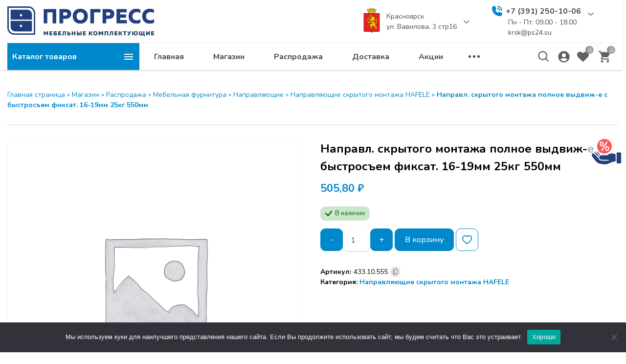

--- FILE ---
content_type: text/html; charset=UTF-8
request_url: https://krsk.ps24.su/product/napravl-skrytogo-montazha-polnoe-vydvizh-e-s-bystrosem-fiksat-16-19mm-25kg-550mm/
body_size: 26722
content:
<!DOCTYPE html><html lang="ru-RU"><head><meta charset="UTF-8"><meta http-equiv="x-ua-compatible" content="ie=edge"><meta name="viewport" content="width=device-width, initial-scale=1"><meta name='robots' content='index, follow, max-image-preview:large, max-snippet:-1, max-video-preview:-1'/>  <title>Направл. скрытого монтажа полное выдвиж-е с быстросъем фиксат. 16-19мм 25кг 550мм - ПРОГРЕСС - мебельные комплектующие</title><link rel="canonical" href="https://krsk.ps24.su/product/napravl-skrytogo-montazha-polnoe-vydvizh-e-s-bystrosem-fiksat-16-19mm-25kg-550mm/"/><meta property="og:locale" content="ru_RU"/><meta property="og:type" content="article"/><meta property="og:title" content="Направл. скрытого монтажа полное выдвиж-е с быстросъем фиксат. 16-19мм 25кг 550мм"/><meta property="og:url" content="https://krsk.ps24.su/product/napravl-skrytogo-montazha-polnoe-vydvizh-e-s-bystrosem-fiksat-16-19mm-25kg-550mm/"/><meta property="og:site_name" content="ПРОГРЕСС - мебельные комплектующие"/><meta property="article:modified_time" content="2026-01-22T10:53:33+00:00"/><meta name="twitter:card" content="summary_large_image"/><script type="application/ld+json" class="yoast-schema-graph">{"@context":"https://schema.org","@graph":[{"@type":"WebPage","@id":"https://krsk.ps24.su/product/napravl-skrytogo-montazha-polnoe-vydvizh-e-s-bystrosem-fiksat-16-19mm-25kg-550mm/","url":"https://krsk.ps24.su/product/napravl-skrytogo-montazha-polnoe-vydvizh-e-s-bystrosem-fiksat-16-19mm-25kg-550mm/","name":"Направл. скрытого монтажа полное выдвиж-е с быстросъем фиксат. 16-19мм 25кг 550мм - ПРОГРЕСС - мебельные комплектующие","isPartOf":{"@id":"https://krsk.ps24.su/#website"},"datePublished":"2023-10-10T05:21:46+00:00","dateModified":"2026-01-22T10:53:33+00:00","breadcrumb":{"@id":"https://krsk.ps24.su/product/napravl-skrytogo-montazha-polnoe-vydvizh-e-s-bystrosem-fiksat-16-19mm-25kg-550mm/#breadcrumb"},"inLanguage":"ru-RU","potentialAction":[{"@type":"ReadAction","target":["https://krsk.ps24.su/product/napravl-skrytogo-montazha-polnoe-vydvizh-e-s-bystrosem-fiksat-16-19mm-25kg-550mm/"]}]},{"@type":"BreadcrumbList","@id":"https://krsk.ps24.su/product/napravl-skrytogo-montazha-polnoe-vydvizh-e-s-bystrosem-fiksat-16-19mm-25kg-550mm/#breadcrumb","itemListElement":[{"@type":"ListItem","position":1,"name":"Главная страница","item":"https://krsk.ps24.su/"},{"@type":"ListItem","position":2,"name":"Магазин","item":"https://krsk.ps24.su/shop/"},{"@type":"ListItem","position":3,"name":"Распродажа","item":"https://krsk.ps24.su/product-category/rasprodazha/"},{"@type":"ListItem","position":4,"name":"Мебельная фурнитура","item":"https://krsk.ps24.su/product-category/rasprodazha/mebelnaya-furnitura-2/"},{"@type":"ListItem","position":5,"name":"Направляющие","item":"https://krsk.ps24.su/product-category/rasprodazha/mebelnaya-furnitura-2/napravlyayushhie-2/"},{"@type":"ListItem","position":6,"name":"Направляющие скрытого монтажа HAFELE","item":"https://krsk.ps24.su/product-category/rasprodazha/mebelnaya-furnitura-2/napravlyayushhie-2/napravlyayushhie-skrytogo-montazha-hafele/"},{"@type":"ListItem","position":7,"name":"Направл. скрытого монтажа полное выдвиж-е с быстросъем фиксат. 16-19мм 25кг 550мм"}]},{"@type":"WebSite","@id":"https://krsk.ps24.su/#website","url":"https://krsk.ps24.su/","name":"ПРОГРЕСС - мебельные комплектующие","description":"Мебельные комплектующие","publisher":{"@id":"https://krsk.ps24.su/#organization"},"potentialAction":[{"@type":"SearchAction","target":{"@type":"EntryPoint","urlTemplate":"https://krsk.ps24.su/?s={search_term_string}"},"query-input":"required name=search_term_string"}],"inLanguage":"ru-RU"},{"@type":"Organization","@id":"https://krsk.ps24.su/#organization","name":"ПРОГРЕСС - мебельные комплектующие","url":"https://krsk.ps24.su/","logo":{"@type":"ImageObject","inLanguage":"ru-RU","@id":"https://krsk.ps24.su/#/schema/logo/image/","url":"https://krsk.ps24.su/wp-content/uploads/logo.svg","contentUrl":"https://krsk.ps24.su/wp-content/uploads/logo.svg","caption":"ПРОГРЕСС - мебельные комплектующие"},"image":{"@id":"https://krsk.ps24.su/#/schema/logo/image/"}}]}</script>  <meta name="theme-color" content="#ffffff"><meta name="format-detection" content="telephone=no"><meta name="format-detection" content="date=no"><meta name="format-detection" content="address=no"><meta name="format-detection" content="email=no"><meta name="apple-mobile-web-app-capable" content="yes"><meta name="apple-mobile-web-app-status-bar-style" content="black-translucent"><link rel="preconnect" href="https://fonts.gstatic.com/" crossorigin><link rel='preload' as='style' href='https://fonts.googleapis.com/css2?family=Nunito:wght@400;500;600;700&subset=cyrillic&display=swap'><link rel='stylesheet' href='https://fonts.googleapis.com/css2?family=Nunito:wght@400;500;600;700&subset=cyrillic&display=swap'><link rel='stylesheet' id='filebird_gallery-block-css-css' href='https://krsk.ps24.su/wp-content/plugins/filebird-pro/blocks/filebird-gallery/dist/blocks.style.build.css?ver=5.0.1' media='all'/><link rel='stylesheet' id='wc-blocks-vendors-style-css' href='https://krsk.ps24.su/wp-content/plugins/woocommerce/packages/woocommerce-blocks/build/wc-blocks-vendors-style.css?ver=8.5.1' media='all'/><link rel='stylesheet' id='wc-blocks-style-css' href='https://krsk.ps24.su/wp-content/plugins/woocommerce/packages/woocommerce-blocks/build/wc-blocks-style.css?ver=8.5.1' media='all'/><link rel='stylesheet' id='classic-theme-styles-css' href='https://krsk.ps24.su/wp-includes/css/classic-themes.min.css?ver=1' media='all'/><style id='global-styles-inline-css'>body{--wp--preset--color--black: #000000;--wp--preset--color--cyan-bluish-gray: #abb8c3;--wp--preset--color--white: #ffffff;--wp--preset--color--pale-pink: #f78da7;--wp--preset--color--vivid-red: #cf2e2e;--wp--preset--color--luminous-vivid-orange: #ff6900;--wp--preset--color--luminous-vivid-amber: #fcb900;--wp--preset--color--light-green-cyan: #7bdcb5;--wp--preset--color--vivid-green-cyan: #00d084;--wp--preset--color--pale-cyan-blue: #8ed1fc;--wp--preset--color--vivid-cyan-blue: #0693e3;--wp--preset--color--vivid-purple: #9b51e0;--wp--preset--gradient--vivid-cyan-blue-to-vivid-purple: linear-gradient(135deg,rgba(6,147,227,1) 0%,rgb(155,81,224) 100%);--wp--preset--gradient--light-green-cyan-to-vivid-green-cyan: linear-gradient(135deg,rgb(122,220,180) 0%,rgb(0,208,130) 100%);--wp--preset--gradient--luminous-vivid-amber-to-luminous-vivid-orange: linear-gradient(135deg,rgba(252,185,0,1) 0%,rgba(255,105,0,1) 100%);--wp--preset--gradient--luminous-vivid-orange-to-vivid-red: linear-gradient(135deg,rgba(255,105,0,1) 0%,rgb(207,46,46) 100%);--wp--preset--gradient--very-light-gray-to-cyan-bluish-gray: linear-gradient(135deg,rgb(238,238,238) 0%,rgb(169,184,195) 100%);--wp--preset--gradient--cool-to-warm-spectrum: linear-gradient(135deg,rgb(74,234,220) 0%,rgb(151,120,209) 20%,rgb(207,42,186) 40%,rgb(238,44,130) 60%,rgb(251,105,98) 80%,rgb(254,248,76) 100%);--wp--preset--gradient--blush-light-purple: linear-gradient(135deg,rgb(255,206,236) 0%,rgb(152,150,240) 100%);--wp--preset--gradient--blush-bordeaux: linear-gradient(135deg,rgb(254,205,165) 0%,rgb(254,45,45) 50%,rgb(107,0,62) 100%);--wp--preset--gradient--luminous-dusk: linear-gradient(135deg,rgb(255,203,112) 0%,rgb(199,81,192) 50%,rgb(65,88,208) 100%);--wp--preset--gradient--pale-ocean: linear-gradient(135deg,rgb(255,245,203) 0%,rgb(182,227,212) 50%,rgb(51,167,181) 100%);--wp--preset--gradient--electric-grass: linear-gradient(135deg,rgb(202,248,128) 0%,rgb(113,206,126) 100%);--wp--preset--gradient--midnight: linear-gradient(135deg,rgb(2,3,129) 0%,rgb(40,116,252) 100%);--wp--preset--duotone--dark-grayscale: url('#wp-duotone-dark-grayscale');--wp--preset--duotone--grayscale: url('#wp-duotone-grayscale');--wp--preset--duotone--purple-yellow: url('#wp-duotone-purple-yellow');--wp--preset--duotone--blue-red: url('#wp-duotone-blue-red');--wp--preset--duotone--midnight: url('#wp-duotone-midnight');--wp--preset--duotone--magenta-yellow: url('#wp-duotone-magenta-yellow');--wp--preset--duotone--purple-green: url('#wp-duotone-purple-green');--wp--preset--duotone--blue-orange: url('#wp-duotone-blue-orange');--wp--preset--font-size--small: 13px;--wp--preset--font-size--medium: 20px;--wp--preset--font-size--large: 36px;--wp--preset--font-size--x-large: 42px;--wp--preset--spacing--20: 0.44rem;--wp--preset--spacing--30: 0.67rem;--wp--preset--spacing--40: 1rem;--wp--preset--spacing--50: 1.5rem;--wp--preset--spacing--60: 2.25rem;--wp--preset--spacing--70: 3.38rem;--wp--preset--spacing--80: 5.06rem;}:where(.is-layout-flex){gap: 0.5em;}body .is-layout-flow > .alignleft{float: left;margin-inline-start: 0;margin-inline-end: 2em;}body .is-layout-flow > .alignright{float: right;margin-inline-start: 2em;margin-inline-end: 0;}body .is-layout-flow > .aligncenter{margin-left: auto !important;margin-right: auto !important;}body .is-layout-constrained > .alignleft{float: left;margin-inline-start: 0;margin-inline-end: 2em;}body .is-layout-constrained > .alignright{float: right;margin-inline-start: 2em;margin-inline-end: 0;}body .is-layout-constrained > .aligncenter{margin-left: auto !important;margin-right: auto !important;}body .is-layout-constrained > :where(:not(.alignleft):not(.alignright):not(.alignfull)){max-width: var(--wp--style--global--content-size);margin-left: auto !important;margin-right: auto !important;}body .is-layout-constrained > .alignwide{max-width: var(--wp--style--global--wide-size);}body .is-layout-flex{display: flex;}body .is-layout-flex{flex-wrap: wrap;align-items: center;}body .is-layout-flex > *{margin: 0;}:where(.wp-block-columns.is-layout-flex){gap: 2em;}.has-black-color{color: var(--wp--preset--color--black) !important;}.has-cyan-bluish-gray-color{color: var(--wp--preset--color--cyan-bluish-gray) !important;}.has-white-color{color: var(--wp--preset--color--white) !important;}.has-pale-pink-color{color: var(--wp--preset--color--pale-pink) !important;}.has-vivid-red-color{color: var(--wp--preset--color--vivid-red) !important;}.has-luminous-vivid-orange-color{color: var(--wp--preset--color--luminous-vivid-orange) !important;}.has-luminous-vivid-amber-color{color: var(--wp--preset--color--luminous-vivid-amber) !important;}.has-light-green-cyan-color{color: var(--wp--preset--color--light-green-cyan) !important;}.has-vivid-green-cyan-color{color: var(--wp--preset--color--vivid-green-cyan) !important;}.has-pale-cyan-blue-color{color: var(--wp--preset--color--pale-cyan-blue) !important;}.has-vivid-cyan-blue-color{color: var(--wp--preset--color--vivid-cyan-blue) !important;}.has-vivid-purple-color{color: var(--wp--preset--color--vivid-purple) !important;}.has-black-background-color{background-color: var(--wp--preset--color--black) !important;}.has-cyan-bluish-gray-background-color{background-color: var(--wp--preset--color--cyan-bluish-gray) !important;}.has-white-background-color{background-color: var(--wp--preset--color--white) !important;}.has-pale-pink-background-color{background-color: var(--wp--preset--color--pale-pink) !important;}.has-vivid-red-background-color{background-color: var(--wp--preset--color--vivid-red) !important;}.has-luminous-vivid-orange-background-color{background-color: var(--wp--preset--color--luminous-vivid-orange) !important;}.has-luminous-vivid-amber-background-color{background-color: var(--wp--preset--color--luminous-vivid-amber) !important;}.has-light-green-cyan-background-color{background-color: var(--wp--preset--color--light-green-cyan) !important;}.has-vivid-green-cyan-background-color{background-color: var(--wp--preset--color--vivid-green-cyan) !important;}.has-pale-cyan-blue-background-color{background-color: var(--wp--preset--color--pale-cyan-blue) !important;}.has-vivid-cyan-blue-background-color{background-color: var(--wp--preset--color--vivid-cyan-blue) !important;}.has-vivid-purple-background-color{background-color: var(--wp--preset--color--vivid-purple) !important;}.has-black-border-color{border-color: var(--wp--preset--color--black) !important;}.has-cyan-bluish-gray-border-color{border-color: var(--wp--preset--color--cyan-bluish-gray) !important;}.has-white-border-color{border-color: var(--wp--preset--color--white) !important;}.has-pale-pink-border-color{border-color: var(--wp--preset--color--pale-pink) !important;}.has-vivid-red-border-color{border-color: var(--wp--preset--color--vivid-red) !important;}.has-luminous-vivid-orange-border-color{border-color: var(--wp--preset--color--luminous-vivid-orange) !important;}.has-luminous-vivid-amber-border-color{border-color: var(--wp--preset--color--luminous-vivid-amber) !important;}.has-light-green-cyan-border-color{border-color: var(--wp--preset--color--light-green-cyan) !important;}.has-vivid-green-cyan-border-color{border-color: var(--wp--preset--color--vivid-green-cyan) !important;}.has-pale-cyan-blue-border-color{border-color: var(--wp--preset--color--pale-cyan-blue) !important;}.has-vivid-cyan-blue-border-color{border-color: var(--wp--preset--color--vivid-cyan-blue) !important;}.has-vivid-purple-border-color{border-color: var(--wp--preset--color--vivid-purple) !important;}.has-vivid-cyan-blue-to-vivid-purple-gradient-background{background: var(--wp--preset--gradient--vivid-cyan-blue-to-vivid-purple) !important;}.has-light-green-cyan-to-vivid-green-cyan-gradient-background{background: var(--wp--preset--gradient--light-green-cyan-to-vivid-green-cyan) !important;}.has-luminous-vivid-amber-to-luminous-vivid-orange-gradient-background{background: var(--wp--preset--gradient--luminous-vivid-amber-to-luminous-vivid-orange) !important;}.has-luminous-vivid-orange-to-vivid-red-gradient-background{background: var(--wp--preset--gradient--luminous-vivid-orange-to-vivid-red) !important;}.has-very-light-gray-to-cyan-bluish-gray-gradient-background{background: var(--wp--preset--gradient--very-light-gray-to-cyan-bluish-gray) !important;}.has-cool-to-warm-spectrum-gradient-background{background: var(--wp--preset--gradient--cool-to-warm-spectrum) !important;}.has-blush-light-purple-gradient-background{background: var(--wp--preset--gradient--blush-light-purple) !important;}.has-blush-bordeaux-gradient-background{background: var(--wp--preset--gradient--blush-bordeaux) !important;}.has-luminous-dusk-gradient-background{background: var(--wp--preset--gradient--luminous-dusk) !important;}.has-pale-ocean-gradient-background{background: var(--wp--preset--gradient--pale-ocean) !important;}.has-electric-grass-gradient-background{background: var(--wp--preset--gradient--electric-grass) !important;}.has-midnight-gradient-background{background: var(--wp--preset--gradient--midnight) !important;}.has-small-font-size{font-size: var(--wp--preset--font-size--small) !important;}.has-medium-font-size{font-size: var(--wp--preset--font-size--medium) !important;}.has-large-font-size{font-size: var(--wp--preset--font-size--large) !important;}.has-x-large-font-size{font-size: var(--wp--preset--font-size--x-large) !important;}.wp-block-navigation a:where(:not(.wp-element-button)){color: inherit;}:where(.wp-block-columns.is-layout-flex){gap: 2em;}.wp-block-pullquote{font-size: 1.5em;line-height: 1.6;}</style><link rel='stylesheet' id='cookie-notice-front-css' href='https://krsk.ps24.su/wp-content/plugins/cookie-notice/css/front.min.css?ver=2.5.7' media='all'/><style id='woocommerce-inline-inline-css'>.woocommerce form .form-row .required { visibility: visible; }</style><link rel='stylesheet' id='wescle-combined-style-css' href='https://krsk.ps24.su/wp-content/themes/wescle/assets/css/combined-singular_38008.css?v=1752248002&#038;ver=6.1.9' media='all'/><link rel='stylesheet' id='woocommerce-smallscreen-css' href='https://krsk.ps24.su/wp-content/plugins/woocommerce/assets/css/woocommerce-smallscreen.css?ver=7.0.0' media='only screen and (max-width: 768px)'/><script id='cookie-notice-front-js-before'>
var cnArgs = {"ajaxUrl":"https:\/\/krsk.ps24.su\/wp-admin\/admin-ajax.php","nonce":"e0d254c072","hideEffect":"fade","position":"bottom","onScroll":false,"onScrollOffset":100,"onClick":false,"cookieName":"cookie_notice_accepted","cookieTime":2592000,"cookieTimeRejected":2592000,"globalCookie":false,"redirection":false,"cache":false,"revokeCookies":false,"revokeCookiesOpt":"automatic"};
</script><script src='https://krsk.ps24.su/wp-content/plugins/cookie-notice/js/front.min.js?ver=2.5.7' id='cookie-notice-front-js'></script><noscript><style>.woocommerce-product-gallery{ opacity: 1 !important; }</style></noscript><style id="customizer-wescle-css">body{font-family: "Nunito", sans-serif}@font-face {font-family: star;src: url(https://krsk.ps24.su/wp-content/themes/wescle/assets/fonts/star.eot);src: url(https://krsk.ps24.su/wp-content/themes/wescle/assets/fonts/star.eot?#iefix) format("embedded-opentype"), url(https://krsk.ps24.su/wp-content/themes/wescle/assets/fonts/star.woff) format("woff"), url(https://krsk.ps24.su/wp-content/themes/wescle/assets/fonts/star.ttf) format("truetype"), url(https://krsk.ps24.su/wp-content/themes/wescle/assets/fonts/star.svg#star) format("svg");font-weight: 400;font-style: normal}@media (min-width: 1280px) {.header__logo{height:auto; flex: 0 0 300px; max-width: 300px;}}@media (min-width: 768px) and (max-width: 1279px) {.header__logo{height:auto; flex: 0 0 230px; max-width: 230px;}}@media (min-width: 320px) and (max-width: 767px) {.header__logo{height:auto; flex: 0 0 120px; max-width: 120px;}}.products-section-item__img:before{background:-o-linear-gradient(125deg,rgba(,,,0) 0,rgba(,,,0) 90%);background: linear-gradient(-35deg,rgba(,,,0) 0,rgba(,,,0) 90%);}.products-section-item__img:before{-webkit-filter: blur(10px);filter: blur(10px);}.popup_modal-call .button-submit .btn:after{display:none;}body.home .time-left-form .button-submit .btn:after{display:none;}body.home .contact-us-form .button-submit .btn:after{display:none;}.modal-write-message__form .button-submit .btn:after{display:none;}.call-button svg path,.mail-button svg path,.color-scheme-toggle svg path{fill:rgba(255,255,255,0)}.call-button,.mail-button,.color-scheme-toggle{background:rgba(255,255,255,0.7)}.call-button:hover svg path,.mail-button:hover svg path,.color-scheme-toggle:hover svg path{fill:#e05656}.call-button:hover,.mail-button:hover,.color-scheme-toggle:hover{background:rgba(251,171,171,0.6)}@media (min-width: 1200px){.header-top__col_left{flex: 1 1 30% !important; max-width: 30% !important;}}</style><link rel="icon" href="https://krsk.ps24.su/wp-content/uploads/logo_mini-71x71.png" sizes="32x32"/><link rel="icon" href="https://krsk.ps24.su/wp-content/uploads/logo_mini.png" sizes="192x192"/><link rel="apple-touch-icon" href="https://krsk.ps24.su/wp-content/uploads/logo_mini.png"/><meta name="msapplication-TileImage" content="https://krsk.ps24.su/wp-content/uploads/logo_mini.png"/><style id="wp-custom-css"> .call-button, .mail-button { width: 80px; height: 80px;}/* .menu-item-33505 .navigation__link { color: #f00000 !important;}*/ .wp-block-file { font-size: 1.3em} </style></head><body class="product-template-default single single-product postid-38008 wp-custom-logo wp-embed-responsive theme-wescle cookies-not-set woocommerce woocommerce-page woocommerce-no-js post-page sidebar-none with-social-link header-store _cart-big product-compare-disable _product-fullname _category-vertical _quantity-togglers livesearch _voice-search _post-link-bg combined-css"><svg xmlns="http://www.w3.org/2000/svg" viewBox="0 0 0 0" width="0" height="0" focusable="false" role="none" style="visibility: hidden; position: absolute; left: -9999px; overflow: hidden;" ><defs><filter id="wp-duotone-dark-grayscale"><feColorMatrix color-interpolation-filters="sRGB" type="matrix" values=" .299 .587 .114 0 0 .299 .587 .114 0 0 .299 .587 .114 0 0 .299 .587 .114 0 0 "/><feComponentTransfer color-interpolation-filters="sRGB" ><feFuncR type="table" tableValues="0 0.49803921568627"/><feFuncG type="table" tableValues="0 0.49803921568627"/><feFuncB type="table" tableValues="0 0.49803921568627"/><feFuncA type="table" tableValues="1 1"/></feComponentTransfer><feComposite in2="SourceGraphic" operator="in"/></filter></defs></svg><svg xmlns="http://www.w3.org/2000/svg" viewBox="0 0 0 0" width="0" height="0" focusable="false" role="none" style="visibility: hidden; position: absolute; left: -9999px; overflow: hidden;" ><defs><filter id="wp-duotone-grayscale"><feColorMatrix color-interpolation-filters="sRGB" type="matrix" values=" .299 .587 .114 0 0 .299 .587 .114 0 0 .299 .587 .114 0 0 .299 .587 .114 0 0 "/><feComponentTransfer color-interpolation-filters="sRGB" ><feFuncR type="table" tableValues="0 1"/><feFuncG type="table" tableValues="0 1"/><feFuncB type="table" tableValues="0 1"/><feFuncA type="table" tableValues="1 1"/></feComponentTransfer><feComposite in2="SourceGraphic" operator="in"/></filter></defs></svg><svg xmlns="http://www.w3.org/2000/svg" viewBox="0 0 0 0" width="0" height="0" focusable="false" role="none" style="visibility: hidden; position: absolute; left: -9999px; overflow: hidden;" ><defs><filter id="wp-duotone-purple-yellow"><feColorMatrix color-interpolation-filters="sRGB" type="matrix" values=" .299 .587 .114 0 0 .299 .587 .114 0 0 .299 .587 .114 0 0 .299 .587 .114 0 0 "/><feComponentTransfer color-interpolation-filters="sRGB" ><feFuncR type="table" tableValues="0.54901960784314 0.98823529411765"/><feFuncG type="table" tableValues="0 1"/><feFuncB type="table" tableValues="0.71764705882353 0.25490196078431"/><feFuncA type="table" tableValues="1 1"/></feComponentTransfer><feComposite in2="SourceGraphic" operator="in"/></filter></defs></svg><svg xmlns="http://www.w3.org/2000/svg" viewBox="0 0 0 0" width="0" height="0" focusable="false" role="none" style="visibility: hidden; position: absolute; left: -9999px; overflow: hidden;" ><defs><filter id="wp-duotone-blue-red"><feColorMatrix color-interpolation-filters="sRGB" type="matrix" values=" .299 .587 .114 0 0 .299 .587 .114 0 0 .299 .587 .114 0 0 .299 .587 .114 0 0 "/><feComponentTransfer color-interpolation-filters="sRGB" ><feFuncR type="table" tableValues="0 1"/><feFuncG type="table" tableValues="0 0.27843137254902"/><feFuncB type="table" tableValues="0.5921568627451 0.27843137254902"/><feFuncA type="table" tableValues="1 1"/></feComponentTransfer><feComposite in2="SourceGraphic" operator="in"/></filter></defs></svg><svg xmlns="http://www.w3.org/2000/svg" viewBox="0 0 0 0" width="0" height="0" focusable="false" role="none" style="visibility: hidden; position: absolute; left: -9999px; overflow: hidden;" ><defs><filter id="wp-duotone-midnight"><feColorMatrix color-interpolation-filters="sRGB" type="matrix" values=" .299 .587 .114 0 0 .299 .587 .114 0 0 .299 .587 .114 0 0 .299 .587 .114 0 0 "/><feComponentTransfer color-interpolation-filters="sRGB" ><feFuncR type="table" tableValues="0 0"/><feFuncG type="table" tableValues="0 0.64705882352941"/><feFuncB type="table" tableValues="0 1"/><feFuncA type="table" tableValues="1 1"/></feComponentTransfer><feComposite in2="SourceGraphic" operator="in"/></filter></defs></svg><svg xmlns="http://www.w3.org/2000/svg" viewBox="0 0 0 0" width="0" height="0" focusable="false" role="none" style="visibility: hidden; position: absolute; left: -9999px; overflow: hidden;" ><defs><filter id="wp-duotone-magenta-yellow"><feColorMatrix color-interpolation-filters="sRGB" type="matrix" values=" .299 .587 .114 0 0 .299 .587 .114 0 0 .299 .587 .114 0 0 .299 .587 .114 0 0 "/><feComponentTransfer color-interpolation-filters="sRGB" ><feFuncR type="table" tableValues="0.78039215686275 1"/><feFuncG type="table" tableValues="0 0.94901960784314"/><feFuncB type="table" tableValues="0.35294117647059 0.47058823529412"/><feFuncA type="table" tableValues="1 1"/></feComponentTransfer><feComposite in2="SourceGraphic" operator="in"/></filter></defs></svg><svg xmlns="http://www.w3.org/2000/svg" viewBox="0 0 0 0" width="0" height="0" focusable="false" role="none" style="visibility: hidden; position: absolute; left: -9999px; overflow: hidden;" ><defs><filter id="wp-duotone-purple-green"><feColorMatrix color-interpolation-filters="sRGB" type="matrix" values=" .299 .587 .114 0 0 .299 .587 .114 0 0 .299 .587 .114 0 0 .299 .587 .114 0 0 "/><feComponentTransfer color-interpolation-filters="sRGB" ><feFuncR type="table" tableValues="0.65098039215686 0.40392156862745"/><feFuncG type="table" tableValues="0 1"/><feFuncB type="table" tableValues="0.44705882352941 0.4"/><feFuncA type="table" tableValues="1 1"/></feComponentTransfer><feComposite in2="SourceGraphic" operator="in"/></filter></defs></svg><svg xmlns="http://www.w3.org/2000/svg" viewBox="0 0 0 0" width="0" height="0" focusable="false" role="none" style="visibility: hidden; position: absolute; left: -9999px; overflow: hidden;" ><defs><filter id="wp-duotone-blue-orange"><feColorMatrix color-interpolation-filters="sRGB" type="matrix" values=" .299 .587 .114 0 0 .299 .587 .114 0 0 .299 .587 .114 0 0 .299 .587 .114 0 0 "/><feComponentTransfer color-interpolation-filters="sRGB" ><feFuncR type="table" tableValues="0.098039215686275 1"/><feFuncG type="table" tableValues="0 0.66274509803922"/><feFuncB type="table" tableValues="0.84705882352941 0.41960784313725"/><feFuncA type="table" tableValues="1 1"/></feComponentTransfer><feComposite in2="SourceGraphic" operator="in"/></filter></defs></svg><div class="wrapper"><header class="header hide-at-scroll" id="header" itemscope itemtype="http://schema.org/WPHeader" style="opacity: 0"><div class="header__top header-top"><div class="container"><div class="row header-top__row"><div class="col header-top__col_left"><a class="header__logo" href="https://krsk.ps24.su/" title="ПРОГРЕСС - мебельные комплектующие"><img src="https://krsk.ps24.su/wp-content/uploads/logo.svg" width="1" height="1" alt=""></a><div class="header-top__about" ><span class="d-none">ПРОГРЕСС - мебельные комплектующие</span></div></div><div class="col header-top__col"><div class="header-top__actions"><div class="header-top__location location"><button class="location__btn btn-location"><svg class="icon-location" xmlns="http://www.w3.org/2000/svg" xmlns:xlink="http://www.w3.org/1999/xlink" aria-hidden="true" focusable="false" width="1em" height="1em" style="-ms-transform: rotate(360deg); -webkit-transform: rotate(360deg); transform: rotate(360deg);" preserveaspectratio="xMidYMid meet" viewbox="0 0 24 24"><path d="M12 2C8.13 2 5 5.13 5 9c0 5.25 7 13 7 13s7-7.75 7-13c0-3.87-3.13-7-7-7zm0 9.5a2.5 2.5 0 0 1 0-5a2.5 2.5 0 0 1 0 5z" fill="#2178ff"></path></svg></button><div class="location__link"><img width="1" height="1" src="https://krsk.ps24.su/wp-content/uploads/gerb-krasnoyarska.svg" class="icon-location icon-custom" alt="" decoding="async" loading="lazy"/><span>Красноярск<br/>ул. Вавилова, 3 стр16</span></div><button class="_arrowUpDown location__btn-arrow btn-arrow"><svg class="_arrow-up" xmlns="http://www.w3.org/2000/svg" xmlns:xlink="http://www.w3.org/1999/xlink" aria-hidden="true" focusable="false" width="1em" height="1em" preserveaspectratio="xMidYMid meet" viewbox="0 0 32 32"><g fill="none" stroke="#626262" stroke-linecap="round" stroke-linejoin="round" stroke-width="4"><path d="M30 12L16 24L2 12"></path></g></svg><svg class="_arrow-down" xmlns="http://www.w3.org/2000/svg" xmlns:xlink="http://www.w3.org/1999/xlink" aria-hidden="true" focusable="false" width="1em" height="1em" preserveaspectratio="xMidYMid meet" viewbox="0 0 32 32"><g fill="none" stroke="#626262" stroke-linecap="round" stroke-linejoin="round" stroke-width="4"><path d="M30 12L16 24L2 12"></path></g></svg></button><div class="location__dropdown dropdown-content"><a class="location__link" href="http://abakan.ps24.su" target="_blank" rel="noopener"><img width="1" height="1" src="https://krsk.ps24.su/wp-content/uploads/abakan.svg" class="icon-location icon-custom" alt="" decoding="async" loading="lazy"/><span>г. Абакан<br/>ул. Заводская, 1 "В"</span></a></div></div><div class="header-top__telephone telephone dropdown-toggle"><button class="telephone__btn btn-telephone"><svg class="icon-telephone" xmlns="http://www.w3.org/2000/svg" xmlns:xlink="http://www.w3.org/1999/xlink" aria-hidden="true" focusable="false" width="1em" height="1em" style="-ms-transform: rotate(360deg); -webkit-transform: rotate(360deg); transform: rotate(360deg);" preserveaspectratio="xMidYMid meet" viewbox="0 0 24 24"><g fill="#626262"><path d="M13 8a3 3 0 0 1 3 3a1 1 0 0 0 2 0a5 5 0 0 0-5-5a1 1 0 0 0 0 2z"></path><path d="M13 4a7 7 0 0 1 7 7a1 1 0 0 0 2 0a9 9 0 0 0-9-9a1 1 0 0 0 0 2zm8.75 11.91a1 1 0 0 0-.72-.65l-6-1.37a1 1 0 0 0-.92.26c-.14.13-.15.14-.8 1.38a9.91 9.91 0 0 1-4.87-4.89C9.71 10 9.72 10 9.85 9.85a1 1 0 0 0 .26-.92L8.74 3a1 1 0 0 0-.65-.72a3.79 3.79 0 0 0-.72-.18A3.94 3.94 0 0 0 6.6 2A4.6 4.6 0 0 0 2 6.6A15.42 15.42 0 0 0 17.4 22a4.6 4.6 0 0 0 4.6-4.6a4.77 4.77 0 0 0-.06-.76a4.34 4.34 0 0 0-.19-.73z"></path></g></svg></button><div class="telephone__content"><div class="telephone__actions"><svg class="icon-telephone" xmlns="http://www.w3.org/2000/svg" xmlns:xlink="http://www.w3.org/1999/xlink" aria-hidden="true" focusable="false" width="1em" height="1em" style="-ms-transform: rotate(360deg); -webkit-transform: rotate(360deg); transform: rotate(360deg);" preserveAspectRatio="xMidYMid meet" viewBox="0 0 24 24"><g fill="#626262"><path d="M13 8a3 3 0 0 1 3 3a1 1 0 0 0 2 0a5 5 0 0 0-5-5a1 1 0 0 0 0 2z"></path><path d="M13 4a7 7 0 0 1 7 7a1 1 0 0 0 2 0a9 9 0 0 0-9-9a1 1 0 0 0 0 2zm8.75 11.91a1 1 0 0 0-.72-.65l-6-1.37a1 1 0 0 0-.92.26c-.14.13-.15.14-.8 1.38a9.91 9.91 0 0 1-4.87-4.89C9.71 10 9.72 10 9.85 9.85a1 1 0 0 0 .26-.92L8.74 3a1 1 0 0 0-.65-.72a3.79 3.79 0 0 0-.72-.18A3.94 3.94 0 0 0 6.6 2A4.6 4.6 0 0 0 2 6.6A15.42 15.42 0 0 0 17.4 22a4.6 4.6 0 0 0 4.6-4.6a4.77 4.77 0 0 0-.06-.76a4.34 4.34 0 0 0-.19-.73z"></path></g></svg><a rel="nofollow" class="telephone__link" href="tel:+73912501006"><span>+7 (391) 250-10-06</span></a><button class="_arrowUpDown telephone__btn-arrow btn-arrow"><svg class="_arrow-up" xmlns="http://www.w3.org/2000/svg" xmlns:xlink="http://www.w3.org/1999/xlink" aria-hidden="true" focusable="false" width="1em" height="1em" preserveaspectratio="xMidYMid meet" viewbox="0 0 32 32"><g fill="none" stroke="#626262" stroke-linecap="round" stroke-linejoin="round" stroke-width="4"><path d="M30 12L16 24L2 12"></path></g></svg><svg class="_arrow-down" xmlns="http://www.w3.org/2000/svg" xmlns:xlink="http://www.w3.org/1999/xlink" aria-hidden="true" focusable="false" width="1em" height="1em" preserveaspectratio="xMidYMid meet" viewbox="0 0 32 32"><g fill="none" stroke="#626262" stroke-linecap="round" stroke-linejoin="round" stroke-width="4"><path d="M30 12L16 24L2 12"></path></g></svg></button></div><div class="telephone__schedule schedule">Пн - Пт: 09.00 - 18.00</div><div class="telephone__mail"><a href="mailto:krsk@ps24.su">krsk@ps24.su</a></div></div><div class="telephone__dropdown dropdown-content"><div class="telephones"><div class="telephones-wrapper"><span class="social-telephone"><svg class="icon-telephone" xmlns="http://www.w3.org/2000/svg" xmlns:xlink="http://www.w3.org/1999/xlink" aria-hidden="true" focusable="false" width="1em" height="1em" style="-ms-transform: rotate(360deg); -webkit-transform: rotate(360deg); transform: rotate(360deg);" preserveAspectRatio="xMidYMid meet" viewBox="0 0 24 24"><g fill="#626262"><path d="M13 8a3 3 0 0 1 3 3a1 1 0 0 0 2 0a5 5 0 0 0-5-5a1 1 0 0 0 0 2z"></path><path d="M13 4a7 7 0 0 1 7 7a1 1 0 0 0 2 0a9 9 0 0 0-9-9a1 1 0 0 0 0 2zm8.75 11.91a1 1 0 0 0-.72-.65l-6-1.37a1 1 0 0 0-.92.26c-.14.13-.15.14-.8 1.38a9.91 9.91 0 0 1-4.87-4.89C9.71 10 9.72 10 9.85 9.85a1 1 0 0 0 .26-.92L8.74 3a1 1 0 0 0-.65-.72a3.79 3.79 0 0 0-.72-.18A3.94 3.94 0 0 0 6.6 2A4.6 4.6 0 0 0 2 6.6A15.42 15.42 0 0 0 17.4 22a4.6 4.6 0 0 0 4.6-4.6a4.77 4.77 0 0 0-.06-.76a4.34 4.34 0 0 0-.19-.73z"></path></g></svg></span><a rel="nofollow" class="telephones__link telephones__link3" href="tel:+73912882006">+7 (391) 288-20-06</a></div></div></div></div><div class="header__icon-menu icon-menu"><span></span><span></span><span></span></div><nav class="menu"><div class="menu__body"><div class="menu__title">Меню</div><div class="menu__actions"></div><div class="menu__content"></div></div></nav></div></div></div></div></div><div class="header__bottom header-bottom"><div class="container"><nav class="header__navigation navigation" itemscope itemtype="http://schema.org/SiteNavigationElement"><div class="vertical-menu"><button type="button" aria-expanded="false"><svg xmlns="http://www.w3.org/2000/svg" xmlns:xlink="http://www.w3.org/1999/xlink" aria-hidden="true" focusable="false" width="1em" height="1em" style="-ms-transform: rotate(360deg); -webkit-transform: rotate(360deg); transform: rotate(360deg);" preserveaspectratio="xMidYMid meet" viewbox="0 0 24 24"><path d="M21 6v2H3V6h18zM3 18h18v-2H3v2zm0-5h18v-2H3v2z" fill="#626262"></path></svg><span>Каталог товаров</span></button><div class="vertical-menu__body"><ul><li class="with-arrow"><a href="https://krsk.ps24.su/product-category/kastamonu-evogloss-msp-profil-i-paneli/"><span>Kastamonu EVOgloss МДФ панели</span></a><button class="arrow"><svg class="icon-arrow-bottom" xmlns="http://www.w3.org/2000/svg" xmlns:xlink="http://www.w3.org/1999/xlink" aria-hidden="true" focusable="false" width="1em" height="1em" style="-ms-transform: rotate(360deg); -webkit-transform: rotate(360deg); transform: rotate(360deg);" preserveaspectratio="xMidYMid meet" viewbox="0 0 32 32"><g fill="none" stroke="#626262" stroke-linecap="round" stroke-linejoin="round" stroke-width="4"><path d="M30 12L16 24L2 12"></path></g></svg></button><div class="vertical-submenu"><div class="vertical-submenu-wrap"><div><p><a href="https://krsk.ps24.su/product-category/kastamonu-evogloss-msp-profil-i-paneli/paneli-mdf-kastamonu-evogloss-16-18-1220mm/">Панели МДФ Kastamonu EVOgloss 16/18*1220мм</a></p></div><div><p><a href="https://krsk.ps24.su/product-category/kastamonu-evogloss-msp-profil-i-paneli/paneli-mdf-kastamonu-evogloss-8-10-1220mm/">Панели МДФ Kastamonu EVOgloss 8/10*1220мм</a></p></div></div></div></li><li class="with-arrow"><a href="https://krsk.ps24.su/product-category/alyuminij-dlya-shkafov-kupe/"><span>Алюминий для Шкафов-Купе</span></a><button class="arrow"><svg class="icon-arrow-bottom" xmlns="http://www.w3.org/2000/svg" xmlns:xlink="http://www.w3.org/1999/xlink" aria-hidden="true" focusable="false" width="1em" height="1em" style="-ms-transform: rotate(360deg); -webkit-transform: rotate(360deg); transform: rotate(360deg);" preserveaspectratio="xMidYMid meet" viewbox="0 0 32 32"><g fill="none" stroke="#626262" stroke-linecap="round" stroke-linejoin="round" stroke-width="4"><path d="M30 12L16 24L2 12"></path></g></svg></button><div class="vertical-submenu"><div class="vertical-submenu-wrap"><div><p><a href="https://krsk.ps24.su/product-category/alyuminij-dlya-shkafov-kupe/alyuminevaya-sistema-alvid/">Алюминевая система АЛВИД</a></p><ul><li><a href="https://krsk.ps24.su/product-category/alyuminij-dlya-shkafov-kupe/alyuminevaya-sistema-alvid/konyak-alvid/">Коньяк АЛВИД</a></li><li><a href="https://krsk.ps24.su/product-category/alyuminij-dlya-shkafov-kupe/alyuminevaya-sistema-alvid/okutka-venge-temnyj-alvid/">Окутка Венге темный АЛВИД</a></li><li><a href="https://krsk.ps24.su/product-category/alyuminij-dlya-shkafov-kupe/alyuminevaya-sistema-alvid/okutka-dub-svetlyj-alvid/">Окутка Дуб светлый АЛВИД</a></li><li><a href="https://krsk.ps24.su/product-category/alyuminij-dlya-shkafov-kupe/alyuminevaya-sistema-alvid/serebro-alvid/">Серебро АЛВИД</a></li><li><a href="https://krsk.ps24.su/product-category/alyuminij-dlya-shkafov-kupe/alyuminevaya-sistema-alvid/shampan-alvid/">Шампань АЛВИД</a></li></ul></div><div><p><a href="https://krsk.ps24.su/product-category/alyuminij-dlya-shkafov-kupe/alyuminievaya-sistema-modus/">Алюминиевая система MODUS</a></p><ul><li><a href="https://krsk.ps24.su/product-category/alyuminij-dlya-shkafov-kupe/alyuminievaya-sistema-modus/belyj-lak-a16/">Белый Лак (А16)</a></li><li><a href="https://krsk.ps24.su/product-category/alyuminij-dlya-shkafov-kupe/alyuminievaya-sistema-modus/belyj-matovyj-r11/">Белый матовый (Р11)</a></li><li><a href="https://krsk.ps24.su/product-category/alyuminij-dlya-shkafov-kupe/alyuminievaya-sistema-modus/bordo-r14/">Бордо (Р14)</a></li><li><a href="https://krsk.ps24.su/product-category/alyuminij-dlya-shkafov-kupe/alyuminievaya-sistema-modus/venge-tobako-a51/">Венге тобако (А51)</a></li><li><a href="https://krsk.ps24.su/product-category/alyuminij-dlya-shkafov-kupe/alyuminievaya-sistema-modus/grafit-matovyj-a19/">Графит Матовый (А19)</a></li><li><a href="https://krsk.ps24.su/product-category/alyuminij-dlya-shkafov-kupe/alyuminievaya-sistema-modus/grafit-shlifovannyj-a49/">Графит шлифованный (А49)</a></li><li><a href="https://krsk.ps24.su/product-category/alyuminij-dlya-shkafov-kupe/alyuminievaya-sistema-modus/dub-molochnyj-50/">Дуб молочный (50)</a></li><li><a href="https://krsk.ps24.su/product-category/alyuminij-dlya-shkafov-kupe/alyuminievaya-sistema-modus/zoloto-rozovoe-a22/">Золото РОЗОВОЕ (А22)</a></li><li><a href="https://krsk.ps24.su/product-category/alyuminij-dlya-shkafov-kupe/alyuminievaya-sistema-modus/zoloto-shlifovannoe-a39/">Золото ШЛИФОВАННОЕ (А39)</a></li><li><a href="https://krsk.ps24.su/product-category/alyuminij-dlya-shkafov-kupe/alyuminievaya-sistema-modus/konyak-a07/">Коньяк (А07)</a></li><li><a href="https://krsk.ps24.su/product-category/alyuminij-dlya-shkafov-kupe/alyuminievaya-sistema-modus/latun-a21/">Латунь (А21)</a></li><li><a href="https://krsk.ps24.su/product-category/alyuminij-dlya-shkafov-kupe/alyuminievaya-sistema-modus/serebro-a00/">Серебро (А00)</a></li><li><a href="https://krsk.ps24.su/product-category/alyuminij-dlya-shkafov-kupe/alyuminievaya-sistema-modus/serebro-shlifovannoe-a29/">Серебро ШЛИФОВАННОЕ (А29)</a></li><li><a href="https://krsk.ps24.su/product-category/alyuminij-dlya-shkafov-kupe/alyuminievaya-sistema-modus/serebryanyj-glyanets-a53/">Серебряный глянец (А53)</a></li><li><a href="https://krsk.ps24.su/product-category/alyuminij-dlya-shkafov-kupe/alyuminievaya-sistema-modus/titan-a18/">Титан (А18)</a></li><li><a href="https://krsk.ps24.su/product-category/alyuminij-dlya-shkafov-kupe/alyuminievaya-sistema-modus/chernyj-brash-a25/">Черный браш (А25)</a></li><li><a href="https://krsk.ps24.su/product-category/alyuminij-dlya-shkafov-kupe/alyuminievaya-sistema-modus/chernyj-matovyj-a15/">Черный матовый (А15)</a></li><li><a href="https://krsk.ps24.su/product-category/alyuminij-dlya-shkafov-kupe/alyuminievaya-sistema-modus/shampan-a06/">Шампань (А06)</a></li><li><a href="https://krsk.ps24.su/product-category/alyuminij-dlya-shkafov-kupe/alyuminievaya-sistema-modus/shampan-shlifovannaya-a59/">Шампань ШЛИФОВАННАЯ(А59)</a></li></ul></div><div><p><a href="https://krsk.ps24.su/product-category/alyuminij-dlya-shkafov-kupe/furnitura-dlya-shkafov-kupe/">Фурнитура для шкафов-купе</a></p></div></div></div></li><li class="with-arrow"><a href="https://krsk.ps24.su/product-category/kromochnye-materialy-pvh-abs-akril/"><span>Кромочные материалы PVH, ABS, Акрил</span></a><button class="arrow"><svg class="icon-arrow-bottom" xmlns="http://www.w3.org/2000/svg" xmlns:xlink="http://www.w3.org/1999/xlink" aria-hidden="true" focusable="false" width="1em" height="1em" style="-ms-transform: rotate(360deg); -webkit-transform: rotate(360deg); transform: rotate(360deg);" preserveaspectratio="xMidYMid meet" viewbox="0 0 32 32"><g fill="none" stroke="#626262" stroke-linecap="round" stroke-linejoin="round" stroke-width="4"><path d="M30 12L16 24L2 12"></path></g></svg></button><div class="vertical-submenu"><div class="vertical-submenu-wrap"><div><p><a href="https://krsk.ps24.su/product-category/kromochnye-materialy-pvh-abs-akril/dollken-3d-akril/">Dollken 3D Акрил</a></p><ul><li><a href="https://krsk.ps24.su/product-category/kromochnye-materialy-pvh-abs-akril/dollken-3d-akril/dollken-abc-matovyj/">Dollken ABC матовый</a></li><li><a href="https://krsk.ps24.su/product-category/kromochnye-materialy-pvh-abs-akril/dollken-3d-akril/dollken-glyanets-dlya-evogloss/">Dollken глянец для EvoGloss</a></li></ul></div><div><p><a href="https://krsk.ps24.su/product-category/kromochnye-materialy-pvh-abs-akril/ekke/">ЕККЕ</a></p></div></div></div></li><li class="with-arrow"><a href="https://krsk.ps24.su/product-category/mebelnaya-furnitura/"><span>Мебельная фурнитура</span></a><button class="arrow"><svg class="icon-arrow-bottom" xmlns="http://www.w3.org/2000/svg" xmlns:xlink="http://www.w3.org/1999/xlink" aria-hidden="true" focusable="false" width="1em" height="1em" style="-ms-transform: rotate(360deg); -webkit-transform: rotate(360deg); transform: rotate(360deg);" preserveaspectratio="xMidYMid meet" viewbox="0 0 32 32"><g fill="none" stroke="#626262" stroke-linecap="round" stroke-linejoin="round" stroke-width="4"><path d="M30 12L16 24L2 12"></path></g></svg></button><div class="vertical-submenu"><div class="vertical-submenu-wrap"><div><p><a href="https://krsk.ps24.su/product-category/mebelnaya-furnitura/amortizatory-dlya-dverej/">Амортизаторы для дверей АКЦИЯ!!</a></p></div><div><p><a href="https://krsk.ps24.su/product-category/mebelnaya-furnitura/zashhelki/">Защелки</a></p></div><div><p><a href="https://krsk.ps24.su/product-category/mebelnaya-furnitura/kuhonnoe-napolnenie-i-akssesuary/">Кухонное наполнение и акссесуары</a></p><ul><li><a href="https://krsk.ps24.su/product-category/mebelnaya-furnitura/kuhonnoe-napolnenie-i-akssesuary/vydvizhnye-korziny-lotti/">Выдвижные корзины MEBAX</a></li><li><a href="https://krsk.ps24.su/product-category/mebelnaya-furnitura/kuhonnoe-napolnenie-i-akssesuary/lotki-dlya-stolovyh-priborov/">Лотки для столовых приборов</a></li><li><a href="https://krsk.ps24.su/product-category/mebelnaya-furnitura/kuhonnoe-napolnenie-i-akssesuary/plintus-i-tsokol-rossiya/">Плинтус и Цоколь, Россия</a></li><li><a href="https://krsk.ps24.su/product-category/mebelnaya-furnitura/kuhonnoe-napolnenie-i-akssesuary/posudosushiteli/">Посудосушители</a></li><li><a href="https://krsk.ps24.su/product-category/mebelnaya-furnitura/kuhonnoe-napolnenie-i-akssesuary/reshetki-ventilyatsionnye/">Решетки вентиляционные</a></li><li><a href="https://krsk.ps24.su/product-category/mebelnaya-furnitura/kuhonnoe-napolnenie-i-akssesuary/tsargi-dlya-kuhonnyh-modulej/">Царги для кухонных модулей</a></li></ul></div><div><p><a href="https://krsk.ps24.su/product-category/mebelnaya-furnitura/kuhonnye-ruchki-profil-modus/">Кухонные ручки Профиль MODUS</a></p><ul><li><a href="https://krsk.ps24.su/product-category/mebelnaya-furnitura/kuhonnye-ruchki-profil-modus/profil-bez-podsvetki-modus/">Профиль БЕЗ ПОДСВЕТКИ MODUS</a></li><li><a href="https://krsk.ps24.su/product-category/mebelnaya-furnitura/kuhonnye-ruchki-profil-modus/profil-s-podsvetkoj-modus/">Профиль С ПОДСВЕТКОЙ MODUS</a></li><li><a href="https://krsk.ps24.su/product-category/mebelnaya-furnitura/kuhonnye-ruchki-profil-modus/ruchki-rt/">РУЧКИ RT</a></li><li><a href="https://krsk.ps24.su/product-category/mebelnaya-furnitura/kuhonnye-ruchki-profil-modus/furnitura-dlya-kuhonnyh-ruchek-profil-modus/">Фурнитура для кухонных ручек профиль MODUS</a></li></ul></div><div><p><a href="https://krsk.ps24.su/product-category/mebelnaya-furnitura/navesy-dlya-mebelnyh-korobov-camar/">Навесы для мебельных коробов CAMAR</a></p></div><div><p><a href="https://krsk.ps24.su/product-category/mebelnaya-furnitura/napolnenie-dlya-shkafov-i-garderobnyh/">Наполнение для шкафов и гардеробных</a></p><ul><li><a href="https://krsk.ps24.su/product-category/mebelnaya-furnitura/napolnenie-dlya-shkafov-i-garderobnyh/garderobnaya-sistema-modus/">Гардеробная система MODUS</a></li><li><a href="https://krsk.ps24.su/product-category/mebelnaya-furnitura/napolnenie-dlya-shkafov-i-garderobnyh/napolnenie-dlya-shkafov-sibo-yumm/">Наполнение для шкафов MEBAX / ЮММ</a></li><li><a href="https://krsk.ps24.su/product-category/mebelnaya-furnitura/napolnenie-dlya-shkafov-i-garderobnyh/setchatye-korziny-rossiya/">Сетчатые корзины Россия</a></li><li><a href="https://krsk.ps24.su/product-category/mebelnaya-furnitura/napolnenie-dlya-shkafov-i-garderobnyh/setchatye-polki/">Сетчатые полки</a></li></ul></div><div><p><a href="https://krsk.ps24.su/product-category/mebelnaya-furnitura/napravlyayushhie/">Направляющие</a></p><ul><li><a href="https://krsk.ps24.su/product-category/mebelnaya-furnitura/napravlyayushhie/metalaboksy-hafele/">Металабоксы HAFELE</a></li><li><a href="https://krsk.ps24.su/product-category/mebelnaya-furnitura/napravlyayushhie/napravlyayushhie-skrytogo-montazha-dtc/">Направляющие скрытого монтажа DTC</a></li><li><a href="https://krsk.ps24.su/product-category/mebelnaya-furnitura/napravlyayushhie/napravlyayushhie-skrytogo-montazha-gtv/">Направляющие скрытого монтажа GTV АКЦИЯ</a></li><li><a href="https://krsk.ps24.su/product-category/mebelnaya-furnitura/napravlyayushhie/napravlyayushhie-sharikovye-standard/">Направляющие шариковые STANDARD</a></li><li><a href="https://krsk.ps24.su/product-category/mebelnaya-furnitura/napravlyayushhie/napravlyayushhie-sharikovye-super-rail-dtc/">Направляющие шариковые SUPER-RAIL DTC</a></li><li><a href="https://krsk.ps24.su/product-category/mebelnaya-furnitura/napravlyayushhie/napravlyayushhie-sharikovye-s-dovodch-gtv-sete/">Направляющие шариковые с доводч GTV АКЦИЯ</a></li><li><a href="https://krsk.ps24.su/product-category/mebelnaya-furnitura/napravlyayushhie/sistema-ultratonkih-bokovin-pure-box/">Система ультратонких боковин PURE-BOX</a></li><li><a href="https://krsk.ps24.su/product-category/mebelnaya-furnitura/napravlyayushhie/sistema-yashhikov-dtc-dragon-box/">Система ящиков DTC Dragon Box</a></li><li><a href="https://krsk.ps24.su/product-category/mebelnaya-furnitura/napravlyayushhie/sistema-yashhikov-dtc-magic-pro/">Система ящиков DTC Magic Pro</a></li><li><a href="https://krsk.ps24.su/product-category/mebelnaya-furnitura/napravlyayushhie/sistema-yashhikov-tango-slim/">Система ящиков Tango Slim</a></li><li><a href="https://krsk.ps24.su/product-category/mebelnaya-furnitura/napravlyayushhie/sistema-yashhikov-unihopper-magic-box/">Система ящиков Unihopper Magic Box</a></li><li><a href="https://krsk.ps24.su/product-category/mebelnaya-furnitura/napravlyayushhie/sistema-yashhikov-unihopper-mental-box/">Система ящиков Unihopper Mental Box</a></li></ul></div><div><p><a href="https://krsk.ps24.su/product-category/mebelnaya-furnitura/nozhki-opornye/">Ножки опорные</a></p></div><div><p><a href="https://krsk.ps24.su/product-category/mebelnaya-furnitura/petli-mebelnye-dtc-gtv-cmf/">Петли мебельные DTC, GTV, UNIHOPPER</a></p><ul><li><a href="https://krsk.ps24.su/product-category/mebelnaya-furnitura/petli-mebelnye-dtc-gtv-cmf/petli-dlya-alyum-ramochnyh-dverej/">Петли для алюм. рамочных дверей</a></li><li><a href="https://krsk.ps24.su/product-category/mebelnaya-furnitura/petli-mebelnye-dtc-gtv-cmf/petli-dlya-steklyanyh-dverej/">Петли для стекляных дверей</a></li><li><a href="https://krsk.ps24.su/product-category/mebelnaya-furnitura/petli-mebelnye-dtc-gtv-cmf/petli-dlya-stolov-lombernye-sekreternye-sharnirnye/">Петли для столов ломберные, секретерные, шарнирные</a></li><li><a href="https://krsk.ps24.su/product-category/mebelnaya-furnitura/petli-mebelnye-dtc-gtv-cmf/petli-chetyrehsharnirnye-cmf/">Петли четырехшарнирные CMF АКЦИЯ</a></li><li><a href="https://krsk.ps24.su/product-category/mebelnaya-furnitura/petli-mebelnye-dtc-gtv-cmf/petli-chetyrehsharnirnye-dtc/">Петли четырехшарнирные DTC</a></li><li><a href="https://krsk.ps24.su/product-category/mebelnaya-furnitura/petli-mebelnye-dtc-gtv-cmf/petli-chetyrehsharnirnye-gtv/">Петли четырехшарнирные GTV</a></li><li><a href="https://krsk.ps24.su/product-category/mebelnaya-furnitura/petli-mebelnye-dtc-gtv-cmf/petli-chetyrehsharnirnye-mf/">Петли четырехшарнирные MF</a></li><li><a href="https://krsk.ps24.su/product-category/mebelnaya-furnitura/petli-mebelnye-dtc-gtv-cmf/petli-chetyrehsharnirnye-unihopper/">Петли четырехшарнирные UNIHOPPER</a></li></ul></div><div><p><a href="https://krsk.ps24.su/product-category/mebelnaya-furnitura/podemnye-mehanizmy-fasadov/">Подъемные механизмы фасадов</a></p><ul><li><a href="https://krsk.ps24.su/product-category/mebelnaya-furnitura/podemnye-mehanizmy-fasadov/gazlifty/">Газлифты</a></li><li><a href="https://krsk.ps24.su/product-category/mebelnaya-furnitura/podemnye-mehanizmy-fasadov/podemnye-mehanizmy-dtc/">Подъемные механизмы DTC</a></li><li><a href="https://krsk.ps24.su/product-category/mebelnaya-furnitura/podemnye-mehanizmy-fasadov/podemnye-mehanizmy-kessebohmer/">Подъемные механизмы KESSEBOHMER</a></li></ul></div><div><p><a href="https://krsk.ps24.su/product-category/mebelnaya-furnitura/polkoderzhateli/">Полкодержатели</a></p><ul><li><a href="https://krsk.ps24.su/product-category/mebelnaya-furnitura/polkoderzhateli/mensoloderzhateli-skrytogo-montazha/">Менсолодержатели скрытого монтажа</a></li><li><a href="https://krsk.ps24.su/product-category/mebelnaya-furnitura/polkoderzhateli/polkoderzhateli-dlya-dsp-i-stekla/">Полкодержатели для ДСП и стекла</a></li></ul></div><div><p><a href="https://krsk.ps24.su/product-category/mebelnaya-furnitura/rozetki-i-propuski/">Розетки и пропуски</a></p><ul><li><a href="https://krsk.ps24.su/product-category/mebelnaya-furnitura/rozetki-i-propuski/mebax-2/">MEBAX</a></li></ul></div><div><p><a href="https://krsk.ps24.su/product-category/mebelnaya-furnitura/styazhki-vinty-mufty-hafele/">Стяжки, винты, муфты HAFELE</a></p><ul><li><a href="https://krsk.ps24.su/product-category/mebelnaya-furnitura/styazhki-vinty-mufty-hafele/evro-vinty-varianta/">Евро-винты VARIANTA</a></li><li><a href="https://krsk.ps24.su/product-category/mebelnaya-furnitura/styazhki-vinty-mufty-hafele/konicheskaya-styazhka-hafele/">Коническая стяжка HAFELE</a></li><li><a href="https://krsk.ps24.su/product-category/mebelnaya-furnitura/styazhki-vinty-mufty-hafele/korpusnaya-styazhka-evrovint-confirmat/">Корпусная стяжка "Евровинт" CONFIRMAT</a></li><li><a href="https://krsk.ps24.su/product-category/mebelnaya-furnitura/styazhki-vinty-mufty-hafele/mufty-hafele/">Муфты HAFELE</a></li><li><a href="https://krsk.ps24.su/product-category/mebelnaya-furnitura/styazhki-vinty-mufty-hafele/styazhka-uglovaya/">Стяжка угловая</a></li><li><a href="https://krsk.ps24.su/product-category/mebelnaya-furnitura/styazhki-vinty-mufty-hafele/styazhki-i-bolty-dlya-hispro/">Стяжки и болты для HISPRO АКЦИЯ!!!</a></li><li><a href="https://krsk.ps24.su/product-category/mebelnaya-furnitura/styazhki-vinty-mufty-hafele/styazhki-i-bolty-dlya-maxifix-35-i-stoleshnits/">Стяжки и болты для MAXIFIX 35 и столешниц</a></li><li><a href="https://krsk.ps24.su/product-category/mebelnaya-furnitura/styazhki-vinty-mufty-hafele/styazhki-i-bolty-dlya-minifix/">Стяжки и болты для MINIFIX</a></li><li><a href="https://krsk.ps24.su/product-category/mebelnaya-furnitura/styazhki-vinty-mufty-hafele/styazhki-i-bolty-dlya-rafix/">Стяжки и болты для RAFIX</a></li><li><a href="https://krsk.ps24.su/product-category/mebelnaya-furnitura/styazhki-vinty-mufty-hafele/styazhki-i-bolty-dlya-r-fiks/">Стяжки и болты для Р-Фикс</a></li><li><a href="https://krsk.ps24.su/product-category/mebelnaya-furnitura/styazhki-vinty-mufty-hafele/universalnaya-styazhka-keku/">Универсальная стяжка KEKU</a></li><li><a href="https://krsk.ps24.su/product-category/mebelnaya-furnitura/styazhki-vinty-mufty-hafele/shurupy-samorezy-shkanty/">Шурупы, саморезы, шканты</a></li></ul></div></div></div></li><li class="with-arrow"><a href="https://krsk.ps24.su/product-category/osveshhenie-mebelnoe-led-cristal/"><span>Освещение мебельное Led Cristal</span></a><button class="arrow"><svg class="icon-arrow-bottom" xmlns="http://www.w3.org/2000/svg" xmlns:xlink="http://www.w3.org/1999/xlink" aria-hidden="true" focusable="false" width="1em" height="1em" style="-ms-transform: rotate(360deg); -webkit-transform: rotate(360deg); transform: rotate(360deg);" preserveaspectratio="xMidYMid meet" viewbox="0 0 32 32"><g fill="none" stroke="#626262" stroke-linecap="round" stroke-linejoin="round" stroke-width="4"><path d="M30 12L16 24L2 12"></path></g></svg></button><div class="vertical-submenu"><div class="vertical-submenu-wrap"><div><p><a href="https://krsk.ps24.su/product-category/osveshhenie-mebelnoe-led-cristal/alyuminievyj-profil-dlya-svetodiodnoj-lenty/">Алюминиевый профиль для светодиодной ленты</a></p><ul><li><a href="https://krsk.ps24.su/product-category/osveshhenie-mebelnoe-led-cristal/alyuminievyj-profil-dlya-svetodiodnoj-lenty/led-crystal/">LED CRYSTAL</a></li><li><a href="https://krsk.ps24.su/product-category/osveshhenie-mebelnoe-led-cristal/alyuminievyj-profil-dlya-svetodiodnoj-lenty/standart/">STANDART</a></li></ul></div><div><p><a href="https://krsk.ps24.su/product-category/osveshhenie-mebelnoe-led-cristal/bloki-pitaniya-transformatory-shtekry/">Блоки питания (трансформаторы), штекры</a></p></div><div><p><a href="https://krsk.ps24.su/product-category/osveshhenie-mebelnoe-led-cristal/vyklyuchateli-dimmery-kontrollery-datchiki-dvizheniya/">Выключатели, диммеры, контроллеры, датчики движения</a></p></div><div><p><a href="https://krsk.ps24.su/product-category/osveshhenie-mebelnoe-led-cristal/konnektory-soediniteli-kolodki/">Коннекторы, соединители, колодки</a></p></div><div><p><a href="https://krsk.ps24.su/product-category/osveshhenie-mebelnoe-led-cristal/svetodiodnaya-lenta/">Светодиодная лента</a></p><ul><li><a href="https://krsk.ps24.su/product-category/osveshhenie-mebelnoe-led-cristal/svetodiodnaya-lenta/led-cristal/">Led Cristal</a></li><li><a href="https://krsk.ps24.su/product-category/osveshhenie-mebelnoe-led-cristal/svetodiodnaya-lenta/standart-2/">Standart</a></li></ul></div><div><p><a href="https://krsk.ps24.su/product-category/osveshhenie-mebelnoe-led-cristal/svetodiodnaya-polka-modus/">Светодиодная полка MODUS</a></p></div></div></div></li><li class="with-arrow"><a href="https://krsk.ps24.su/product-category/profili-alyuminievye-fasadnye/"><img width="150" height="150" src="https://krsk.ps24.su/wp-content/uploads/c208ec3b-4b4b-11e2-82a3-001b77394810_4650f119-ded2-11e6-a5be-001e678bf622-150x150.jpeg" class="attachment-thumbnail size-thumbnail" alt="MZ 01 (Золото) Профиль рамочных , 5м" decoding="async" loading="lazy" srcset="https://krsk.ps24.su/wp-content/uploads/c208ec3b-4b4b-11e2-82a3-001b77394810_4650f119-ded2-11e6-a5be-001e678bf622-150x150.jpeg 150w, https://krsk.ps24.su/wp-content/uploads/c208ec3b-4b4b-11e2-82a3-001b77394810_4650f119-ded2-11e6-a5be-001e678bf622-300x300.jpeg 300w, https://krsk.ps24.su/wp-content/uploads/c208ec3b-4b4b-11e2-82a3-001b77394810_4650f119-ded2-11e6-a5be-001e678bf622-768x768.jpeg 768w, https://krsk.ps24.su/wp-content/uploads/c208ec3b-4b4b-11e2-82a3-001b77394810_4650f119-ded2-11e6-a5be-001e678bf622-31x31.jpeg 31w, https://krsk.ps24.su/wp-content/uploads/c208ec3b-4b4b-11e2-82a3-001b77394810_4650f119-ded2-11e6-a5be-001e678bf622-71x71.jpeg 71w, https://krsk.ps24.su/wp-content/uploads/c208ec3b-4b4b-11e2-82a3-001b77394810_4650f119-ded2-11e6-a5be-001e678bf622-120x120.jpeg 120w, https://krsk.ps24.su/wp-content/uploads/c208ec3b-4b4b-11e2-82a3-001b77394810_4650f119-ded2-11e6-a5be-001e678bf622-450x450.jpeg 450w, https://krsk.ps24.su/wp-content/uploads/c208ec3b-4b4b-11e2-82a3-001b77394810_4650f119-ded2-11e6-a5be-001e678bf622-600x600.jpeg 600w, https://krsk.ps24.su/wp-content/uploads/c208ec3b-4b4b-11e2-82a3-001b77394810_4650f119-ded2-11e6-a5be-001e678bf622-100x100.jpeg 100w, https://krsk.ps24.su/wp-content/uploads/c208ec3b-4b4b-11e2-82a3-001b77394810_4650f119-ded2-11e6-a5be-001e678bf622.jpeg 800w" sizes="(max-width: 150px) 100vw, 150px"/><span>Профили алюминиевые фасадные</span></a><button class="arrow"><svg class="icon-arrow-bottom" xmlns="http://www.w3.org/2000/svg" xmlns:xlink="http://www.w3.org/1999/xlink" aria-hidden="true" focusable="false" width="1em" height="1em" style="-ms-transform: rotate(360deg); -webkit-transform: rotate(360deg); transform: rotate(360deg);" preserveaspectratio="xMidYMid meet" viewbox="0 0 32 32"><g fill="none" stroke="#626262" stroke-linecap="round" stroke-linejoin="round" stroke-width="4"><path d="M30 12L16 24L2 12"></path></g></svg></button><div class="vertical-submenu"><div class="vertical-submenu-wrap"><div><p><a href="https://krsk.ps24.su/product-category/profili-alyuminievye-fasadnye/karkasnaya-sistema-modus/">Каркасная система MODUS</a></p></div><div><p><a href="https://krsk.ps24.su/product-category/profili-alyuminievye-fasadnye/profil-ramochnyj-toro/">Профиль рамочный TORO</a></p></div></div></div></li><li class="with-arrow"><a href="https://krsk.ps24.su/product-category/razdvizhnye-i-podvesnye-sistemy/"><span>Раздвижные и подвесные системы</span></a><button class="arrow"><svg class="icon-arrow-bottom" xmlns="http://www.w3.org/2000/svg" xmlns:xlink="http://www.w3.org/1999/xlink" aria-hidden="true" focusable="false" width="1em" height="1em" style="-ms-transform: rotate(360deg); -webkit-transform: rotate(360deg); transform: rotate(360deg);" preserveaspectratio="xMidYMid meet" viewbox="0 0 32 32"><g fill="none" stroke="#626262" stroke-linecap="round" stroke-linejoin="round" stroke-width="4"><path d="M30 12L16 24L2 12"></path></g></svg></button><div class="vertical-submenu"><div class="vertical-submenu-wrap"><div><p><a href="https://krsk.ps24.su/product-category/razdvizhnye-i-podvesnye-sistemy/podvesnaya-profilnaya-sistema-modus-soft-air/">Подвесная профильная система MODUS SOFT AIR</a></p></div><div><p><a href="https://krsk.ps24.su/product-category/razdvizhnye-i-podvesnye-sistemy/podvesnaya-sistema-modus-opk/">Подвесная система MODUS OPK</a></p></div><div><p><a href="https://krsk.ps24.su/product-category/razdvizhnye-i-podvesnye-sistemy/podvesnaya-sistema-modus-t902/">Подвесная система MODUS T902</a></p></div><div><p><a href="https://krsk.ps24.su/product-category/razdvizhnye-i-podvesnye-sistemy/razdvizhnaya-bezprofilnaya-sistema-mito/">Раздвижная безпрофильная система MITO</a></p></div><div><p><a href="https://krsk.ps24.su/product-category/razdvizhnye-i-podvesnye-sistemy/razdvizhnaya-sistema-modus-t309/">Раздвижная система MODUS Т309</a></p></div><div><p><a href="https://krsk.ps24.su/product-category/razdvizhnye-i-podvesnye-sistemy/razdvizhnaya-sistema-modus-t409/">Раздвижная система MODUS Т409</a></p></div><div><p><a href="https://krsk.ps24.su/product-category/razdvizhnye-i-podvesnye-sistemy/teleskopicheskaya-sistema-modus/">Телескопическая система MODUS</a></p></div><div><p><a href="https://krsk.ps24.su/product-category/razdvizhnye-i-podvesnye-sistemy/shkaf-garmoshka-modus/">Шкаф гармошка MODUS</a></p></div></div></div></li><li class="with-arrow"><a href="https://krsk.ps24.su/product-category/rasprodazha/"><span>Распродажа</span></a><button class="arrow"><svg class="icon-arrow-bottom" xmlns="http://www.w3.org/2000/svg" xmlns:xlink="http://www.w3.org/1999/xlink" aria-hidden="true" focusable="false" width="1em" height="1em" style="-ms-transform: rotate(360deg); -webkit-transform: rotate(360deg); transform: rotate(360deg);" preserveaspectratio="xMidYMid meet" viewbox="0 0 32 32"><g fill="none" stroke="#626262" stroke-linecap="round" stroke-linejoin="round" stroke-width="4"><path d="M30 12L16 24L2 12"></path></g></svg></button><div class="vertical-submenu"><div class="vertical-submenu-wrap"><div><p><a href="https://krsk.ps24.su/product-category/rasprodazha/alyuminij-dlya-shkafov-kupe-2/">Алюминий для шкафов купе</a></p></div><div><p><a href="https://krsk.ps24.su/product-category/rasprodazha/kromochnye-materialy/">Кромочные материалы</a></p><ul><li><a href="https://krsk.ps24.su/product-category/rasprodazha/kromochnye-materialy/dollken-3d-premium/">Dollken 3D Premium</a></li><li><a href="https://krsk.ps24.su/product-category/rasprodazha/kromochnye-materialy/dollken-glyanets-dva-v-odnom-dlya-evogloss/">Dollken глянец "два в одном" для EvoGloss</a></li></ul></div><div><p><a href="https://krsk.ps24.su/product-category/rasprodazha/mebelnaya-furnitura-2/">Мебельная фурнитура</a></p><ul><li><a href="https://krsk.ps24.su/product-category/rasprodazha/mebelnaya-furnitura-2/vydvizhnye-korziny/">Выдвижные корзины</a></li><li><a href="https://krsk.ps24.su/product-category/rasprodazha/mebelnaya-furnitura-2/zaglushka-samokleyashh/">Заглушка самоклеящ.</a></li><li><a href="https://krsk.ps24.su/product-category/rasprodazha/mebelnaya-furnitura-2/zamki/">Замки</a></li><li><a href="https://krsk.ps24.su/product-category/rasprodazha/mebelnaya-furnitura-2/kolesa-mebelnye/">Колеса мебельные</a></li><li><a href="https://krsk.ps24.su/product-category/rasprodazha/mebelnaya-furnitura-2/komplektuyushhie/">Комплектующие</a></li><li><a href="https://krsk.ps24.su/product-category/rasprodazha/mebelnaya-furnitura-2/krovatnaya-furnitura/">Кроватная фурнитура</a></li><li><a href="https://krsk.ps24.su/product-category/rasprodazha/mebelnaya-furnitura-2/napravlyayushhie-2/">Направляющие</a></li><li><a href="https://krsk.ps24.su/product-category/rasprodazha/mebelnaya-furnitura-2/nozhki-i-opory-dlya-stolov-i-barnyh-stoek/">Ножки и опоры для столов и барных стоек</a></li><li><a href="https://krsk.ps24.su/product-category/rasprodazha/mebelnaya-furnitura-2/podemniki/">Подъемники</a></li><li><a href="https://krsk.ps24.su/product-category/rasprodazha/mebelnaya-furnitura-2/polkoderzhateli-dlya-stekla/">Полкодержатели для стекла</a></li><li><a href="https://krsk.ps24.su/product-category/rasprodazha/mebelnaya-furnitura-2/ruchki-i-kryuchki-mebelnye-tdm-hafele/">Ручки и крючки мебельные TDM, HAFELE</a></li><li><a href="https://krsk.ps24.su/product-category/rasprodazha/mebelnaya-furnitura-2/setchatye-korziny-sibo-eco-rasprodazha-50/">Сетчатые корзины Sibo Eco Распродажа 500 РУБЛЕЙ</a></li><li><a href="https://krsk.ps24.su/product-category/rasprodazha/mebelnaya-furnitura-2/sistema-barnyh-stoek-d-50/">Система барных стоек D-50</a></li><li><a href="https://krsk.ps24.su/product-category/rasprodazha/mebelnaya-furnitura-2/styazhka/">Стяжка</a></li></ul></div><div><p><a href="https://krsk.ps24.su/product-category/rasprodazha/mehanizmy-dlya-razdvizhnyh-stolov/">Механизмы для раздвижных столов</a></p></div><div><p><a href="https://krsk.ps24.su/product-category/rasprodazha/pily-sverla/">Пилы, сверла</a></p></div><div><p><a href="https://krsk.ps24.su/product-category/rasprodazha/planki-tortsevye-dlya-stoleshnits/">Планки торцевые для столешниц</a></p></div><div><p><a href="https://krsk.ps24.su/product-category/rasprodazha/razdvizhnaya-bezprofilnaya-sistema-slido-classic-35-50-vf-s/">Раздвижная безпрофильная система SLIDO Classic 35/50 VF S АКЦИЯ!!! 500 РУБЛЕЙ</a></p></div><div><p><a href="https://krsk.ps24.su/product-category/rasprodazha/rejlingovye-sistemy/">Рейлинговые системы</a></p></div><div><p><a href="https://krsk.ps24.su/product-category/rasprodazha/restavratsionnye-materialy/">Реставрационные материалы</a></p><ul><li><a href="https://krsk.ps24.su/product-category/rasprodazha/restavratsionnye-materialy/dopolnitelnoe-oborudovanie/">Дополнительное оборудование</a></li><li><a href="https://krsk.ps24.su/product-category/rasprodazha/restavratsionnye-materialy/zhidkaya-kozha/">Жидкая кожа</a></li><li><a href="https://krsk.ps24.su/product-category/rasprodazha/restavratsionnye-materialy/karandashi-mebelnye/">Карандаши мебельные</a></li><li><a href="https://krsk.ps24.su/product-category/rasprodazha/restavratsionnye-materialy/marker-mebelnyj-ventilnyj-spirtovyj-obem-18-ml/">Маркер мебельный вентильный спиртовый (объем 18 мл)</a></li><li><a href="https://krsk.ps24.su/product-category/rasprodazha/restavratsionnye-materialy/markery-mebelnye-spirtovye-3ml/">Маркеры мебельные спиртовые 3мл.</a></li><li><a href="https://krsk.ps24.su/product-category/rasprodazha/restavratsionnye-materialy/melki-mebelnye/">Мелки мебельные</a></li><li><a href="https://krsk.ps24.su/product-category/rasprodazha/restavratsionnye-materialy/shtrih-mebelnyj/">Штрих мебельный</a></li></ul></div><div><p><a href="https://krsk.ps24.su/product-category/rasprodazha/ruchki-profil/">Ручки профиль</a></p><ul><li><a href="https://krsk.ps24.su/product-category/rasprodazha/ruchki-profil/gola/">GOLA</a></li><li><a href="https://krsk.ps24.su/product-category/rasprodazha/ruchki-profil/hafele/">Hafele</a></li></ul></div><div><p><a href="https://krsk.ps24.su/product-category/rasprodazha/svet-rozetki/">Свет, розетки</a></p><ul><li><a href="https://krsk.ps24.su/product-category/rasprodazha/svet-rozetki/svetilniki-galogenovye/">Светильники галогеновые</a></li><li><a href="https://krsk.ps24.su/product-category/rasprodazha/svet-rozetki/svetilniki-svetodiodnye/">Светильники светодиодные</a></li></ul></div><div><p><a href="https://krsk.ps24.su/product-category/rasprodazha/stoleshnitsy-dekapal-ligron/">Столешницы DEKAPAL (LIGRON)</a></p><ul><li><a href="https://krsk.ps24.su/product-category/rasprodazha/stoleshnitsy-dekapal-ligron/kromka-plintus-furnitura-dlya-stoleshnits-dekapal-ligron/">Кромка плинтус фурнитура для столешниц DEKAPAL (LIGRON)</a></li><li><a href="https://krsk.ps24.su/product-category/rasprodazha/stoleshnitsy-dekapal-ligron/stenovaya-panel-dekapal-ligron/">Стеновая панель DEKAPAL (LIGRON)</a></li><li><a href="https://krsk.ps24.su/product-category/rasprodazha/stoleshnitsy-dekapal-ligron/stoleshnitsy-dekapal-ligron-4-1m/">Столешницы DEKAPAL (LIGRON) 4,1м</a></li></ul></div><div><p><a href="https://krsk.ps24.su/product-category/rasprodazha/torgovoe-oborudovanie/">Торговое оборудование</a></p><ul><li><a href="https://krsk.ps24.su/product-category/rasprodazha/torgovoe-oborudovanie/torgovye-sistemy-na-osnove-perforirovannoj-stojki/">Торговые системы на основе перфорированной стойки</a></li></ul></div></div></div></li><li ><a href="https://krsk.ps24.su/product-category/seriya-mf-profilej/"><img width="150" height="150" src="https://krsk.ps24.su/wp-content/uploads/8ca55634-ae71-11ed-bf10-001e678bf622_4f851a8b-1717-11ee-b2e6-001e678bf622-150x150.png" class="attachment-thumbnail size-thumbnail" alt="Комплект уголков MF20 (2левых+2 правых+винты ( 4х8 (16шт))" decoding="async" loading="lazy" srcset="https://krsk.ps24.su/wp-content/uploads/8ca55634-ae71-11ed-bf10-001e678bf622_4f851a8b-1717-11ee-b2e6-001e678bf622-150x150.png 150w, https://krsk.ps24.su/wp-content/uploads/8ca55634-ae71-11ed-bf10-001e678bf622_4f851a8b-1717-11ee-b2e6-001e678bf622-31x31.png 31w, https://krsk.ps24.su/wp-content/uploads/8ca55634-ae71-11ed-bf10-001e678bf622_4f851a8b-1717-11ee-b2e6-001e678bf622-71x71.png 71w, https://krsk.ps24.su/wp-content/uploads/8ca55634-ae71-11ed-bf10-001e678bf622_4f851a8b-1717-11ee-b2e6-001e678bf622-120x120.png 120w, https://krsk.ps24.su/wp-content/uploads/8ca55634-ae71-11ed-bf10-001e678bf622_4f851a8b-1717-11ee-b2e6-001e678bf622-100x100.png 100w" sizes="(max-width: 150px) 100vw, 150px"/><span>Серия MF профилей</span></a></li><li ><a href="https://krsk.ps24.su/product-category/torgovoe-oborudovanie-2/"><img width="150" height="150" src="https://krsk.ps24.su/wp-content/uploads/74450c04-5b88-11e1-91b5-001e3777363f_2fe2b3ec-92c7-11e3-b7d3-94de8004d37b-150x150.jpeg" class="attachment-thumbnail size-thumbnail" alt="Держатель 2-х трубный" decoding="async" loading="lazy" srcset="https://krsk.ps24.su/wp-content/uploads/74450c04-5b88-11e1-91b5-001e3777363f_2fe2b3ec-92c7-11e3-b7d3-94de8004d37b-150x150.jpeg 150w, https://krsk.ps24.su/wp-content/uploads/74450c04-5b88-11e1-91b5-001e3777363f_2fe2b3ec-92c7-11e3-b7d3-94de8004d37b-31x31.jpeg 31w, https://krsk.ps24.su/wp-content/uploads/74450c04-5b88-11e1-91b5-001e3777363f_2fe2b3ec-92c7-11e3-b7d3-94de8004d37b-71x71.jpeg 71w, https://krsk.ps24.su/wp-content/uploads/74450c04-5b88-11e1-91b5-001e3777363f_2fe2b3ec-92c7-11e3-b7d3-94de8004d37b-120x120.jpeg 120w, https://krsk.ps24.su/wp-content/uploads/74450c04-5b88-11e1-91b5-001e3777363f_2fe2b3ec-92c7-11e3-b7d3-94de8004d37b-100x100.jpeg 100w, https://krsk.ps24.su/wp-content/uploads/74450c04-5b88-11e1-91b5-001e3777363f_2fe2b3ec-92c7-11e3-b7d3-94de8004d37b.jpeg 250w" sizes="(max-width: 150px) 100vw, 150px"/><span>Торговое оборудование</span></a></li><li ><a href="https://krsk.ps24.su/product-category/shablony-i-konduktory/"><img width="150" height="150" src="https://krsk.ps24.su/wp-content/uploads/d8ddd5de-271c-11e3-8f4a-bc5ff4366a85_d8ddd5e0-271c-11e3-8f4a-bc5ff4366a85-1-150x150.jpeg" class="attachment-thumbnail size-thumbnail" alt="Кондуктор для плоскости под стяжки-евровинты. L-275. Шаг до 150–25мм, далее-50мм." decoding="async" loading="lazy" srcset="https://krsk.ps24.su/wp-content/uploads/d8ddd5de-271c-11e3-8f4a-bc5ff4366a85_d8ddd5e0-271c-11e3-8f4a-bc5ff4366a85-1-150x150.jpeg 150w, https://krsk.ps24.su/wp-content/uploads/d8ddd5de-271c-11e3-8f4a-bc5ff4366a85_d8ddd5e0-271c-11e3-8f4a-bc5ff4366a85-1-31x31.jpeg 31w, https://krsk.ps24.su/wp-content/uploads/d8ddd5de-271c-11e3-8f4a-bc5ff4366a85_d8ddd5e0-271c-11e3-8f4a-bc5ff4366a85-1-71x71.jpeg 71w, https://krsk.ps24.su/wp-content/uploads/d8ddd5de-271c-11e3-8f4a-bc5ff4366a85_d8ddd5e0-271c-11e3-8f4a-bc5ff4366a85-1-120x120.jpeg 120w, https://krsk.ps24.su/wp-content/uploads/d8ddd5de-271c-11e3-8f4a-bc5ff4366a85_d8ddd5e0-271c-11e3-8f4a-bc5ff4366a85-1-100x100.jpeg 100w" sizes="(max-width: 150px) 100vw, 150px"/><span>Шаблоны и кондукторы</span></a></li></ul></div></div><ul class="navigation__list" id="nav-list"><li id="menu-item-10" class="menu-item menu-item-type-custom menu-item-object-custom menu-item-home menu-item-10 navigation__item"><a href="http://krsk.ps24.su" class="navigation__link">Главная</a></li><li id="menu-item-12259" class="menu-item menu-item-type-post_type menu-item-object-page current_page_parent menu-item-12259 navigation__item"><a href="https://krsk.ps24.su/shop/" class="navigation__link">Магазин</a></li><li id="menu-item-33505" class="menu-item menu-item-type-custom menu-item-object-custom menu-item-33505 navigation__item"><a href="/product-category/rasprodazha/" class="navigation__link">Распродажа</a></li><li id="menu-item-28005" class="menu-item menu-item-type-post_type menu-item-object-page menu-item-28005 navigation__item"><a href="https://krsk.ps24.su/nashi-avtory/" class="navigation__link">Доставка</a></li><li id="menu-item-23274" class="menu-item menu-item-type-post_type menu-item-object-page menu-item-23274 navigation__item"><a href="https://krsk.ps24.su/aktsii/" class="navigation__link">Акции</a></li><li id="menu-item-20256" class="menu-item menu-item-type-post_type menu-item-object-page menu-item-20256 navigation__item"><a href="https://krsk.ps24.su/contacts/" class="navigation__link">Контакты</a></li><li id="menu-item-80760" class="menu-item menu-item-type-post_type menu-item-object-page menu-item-has-children menu-item-80760 navigation__item"><a href="https://krsk.ps24.su/biblioteki-dlya-bazis-mebelshhika/" class="navigation__link">БАЗИС Мебельщик</a><button class="_arrowUpDown navigation__btn-arrow"><svg class="_arrow-up" xmlns="http://www.w3.org/2000/svg" xmlns:xlink="http://www.w3.org/1999/xlink" aria-hidden="true" focusable="false" width="1em" height="1em" preserveaspectratio="xMidYMid meet" viewbox="0 0 32 32"><g fill="none" stroke="#626262" stroke-linecap="round" stroke-linejoin="round" stroke-width="4"><path d="M30 12L16 24L2 12"></path></g></svg><svg class="_arrow-down" xmlns="http://www.w3.org/2000/svg" xmlns:xlink="http://www.w3.org/1999/xlink" aria-hidden="true" focusable="false" width="1em" height="1em" preserveaspectratio="xMidYMid meet" viewbox="0 0 32 32"><g fill="none" stroke="#626262" stroke-linecap="round" stroke-linejoin="round" stroke-width="4"><path d="M30 12L16 24L2 12"></path></g></svg></button><ul class="sub-menu navigation__sublist"><li id="menu-item-80531" class="menu-item menu-item-type-custom menu-item-object-custom menu-item-80531 navigation__subitem"><a href="https://modusline.com/calculator" class="navigation__sublink">Конфигуратор гардеробной системы</a></li></ul></li></ul><ul class="navigation__list navigation-list-yet hide"><li class="navigation__item"><a class="navigation__link"><span></span><span></span><span></span></a><ul class="navigation__sublist navigation-sublist-yet"></ul></li></ul><div class="navigation__search _transfer-to-burger"><a class="btn-search" href="#"><svg class="icon-search" xmlns="http://www.w3.org/2000/svg" xmlns:xlink="http://www.w3.org/1999/xlink" aria-hidden="true" focusable="false" width="1em" height="1em" style="-ms-transform: rotate(360deg); -webkit-transform: rotate(360deg); transform: rotate(360deg);" preserveaspectratio="xMidYMid meet" viewbox="0 0 24 24"><path d="M10 18a7.952 7.952 0 0 0 4.897-1.688l4.396 4.396l1.414-1.414l-4.396-4.396A7.952 7.952 0 0 0 18 10c0-4.411-3.589-8-8-8s-8 3.589-8 8s3.589 8 8 8zm0-14c3.309 0 6 2.691 6 6s-2.691 6-6 6s-6-2.691-6-6s2.691-6 6-6z" fill="#626262"></path></svg></a></div><ul class="navigation-store"><li class="navigation-store__acc"><a href="https://krsk.ps24.su/my-account/" title="Перейти в личный кабинет"><div class="_enter"><svg xmlns="http://www.w3.org/2000/svg" xmlns:xlink="http://www.w3.org/1999/xlink" aria-hidden="true" focusable="false" width="0.97em" height="1em" style="-ms-transform: rotate(360deg); -webkit-transform: rotate(360deg); transform: rotate(360deg);" preserveaspectratio="xMidYMid meet" viewbox="0 0 496 512"><path d="M248 8C111 8 0 119 0 256s111 248 248 248s248-111 248-248S385 8 248 8zm0 96c48.6 0 88 39.4 88 88s-39.4 88-88 88s-88-39.4-88-88s39.4-88 88-88zm0 344c-58.7 0-111.3-26.6-146.5-68.2c18.8-35.4 55.6-59.8 98.5-59.8c2.4 0 4.8.4 7.1 1.1c13 4.2 26.6 6.9 40.9 6.9c14.3 0 28-2.7 40.9-6.9c2.3-.7 4.7-1.1 7.1-1.1c42.9 0 79.7 24.4 98.5 59.8C359.3 421.4 306.7 448 248 448z" fill="#626262"></path></svg></div></a></li><li class="navigation-store__wishlist"><a href="https://krsk.ps24.su/spisok-zhelanij/" class="wishlist_products_counter"><span class="wishlist_products_counter_number">0</span><svg xmlns="http://www.w3.org/2000/svg" width="35.999" height="30.858" viewbox="0 0 35.999 30.858"><path id="heart" d="M18,30.857a1.2,1.2,0,0,1-.884-.362L4.58,18.4a6.656,6.656,0,0,1-.552-.522q-.351-.361-1.115-1.316A17.741,17.741,0,0,1,1.547,14.6,12.21,12.21,0,0,1,.472,12.174,8.767,8.767,0,0,1,0,9.4,9.215,9.215,0,0,1,2.551,2.491,9.664,9.664,0,0,1,9.6,0a8,8,0,0,1,2.541.432A10.319,10.319,0,0,1,14.555,1.6q1.116.733,1.918,1.376A18.929,18.929,0,0,1,18,4.339a18.485,18.485,0,0,1,1.527-1.366q.8-.643,1.919-1.376A10.293,10.293,0,0,1,23.857.432,8,8,0,0,1,26.4,0a9.662,9.662,0,0,1,7.051,2.491A9.215,9.215,0,0,1,36,9.4q0,4.44-4.6,9.04L18.883,30.5a1.2,1.2,0,0,1-.884.362Z"></path></svg></a></li><li class="navigation-store__cart"><a href="https://krsk.ps24.su/cart/" title="Просмотреть корзину с покупками" class="cart-contents"><span>0</span><svg xmlns="http://www.w3.org/2000/svg" width="29.248" height="28.801" viewbox="0 0 29.248 28.801"><path id="md-cart" d="M11.925,26.55a2.925,2.925,0,1,0,2.925,2.925A2.933,2.933,0,0,0,11.925,26.55ZM3.375,3.6V6.525H6.3L11.565,17.19l-2.2,3.583A2.808,2.808,0,0,0,9,22.163c0,1.958,1.338,2.925,3.152,2.925h17.1V22.275H12.508a.346.346,0,0,1-.366-.366,1.826,1.826,0,0,1,.155-.366l1.461-2.306h10.9A2.869,2.869,0,0,0,27.212,17.7l5.265-9.056a1.709,1.709,0,0,0,.146-.731,1.406,1.406,0,0,0-1.463-1.39H9.518L8.128,3.6Zm22.95,22.95a2.925,2.925,0,1,0,2.925,2.925A2.933,2.933,0,0,0,26.325,26.55Z" transform="translate(-3.375 -3.6)"></path></svg></a></li></ul></nav></div></div><div class="header__search-form is-hide"><button class="btn-close" type="button"><svg xmlns="http://www.w3.org/2000/svg" xmlns:xlink="http://www.w3.org/1999/xlink" aria-hidden="true" focusable="false" width="1em" height="1em" style="-ms-transform: rotate(360deg); -webkit-transform: rotate(360deg); transform: rotate(360deg);" preserveaspectratio="xMidYMid meet" viewbox="0 0 24 24"><path fill="#626262" d="M13.41 12l4.3-4.29a1 1 0 1 0-1.42-1.42L12 10.59l-4.29-4.3a1 1 0 0 0-1.42 1.42l4.3 4.29l-4.3 4.29a1 1 0 0 0 0 1.42a1 1 0 0 0 1.42 0l4.29-4.3l4.29 4.3a1 1 0 0 0 1.42 0a1 1 0 0 0 0-1.42z"></path></svg></button><form class="form-search" id="form-search" method="get" action="https://krsk.ps24.su/"><select id="search_type" name="post_type" ><option value="" selected='selected'>По всему сайту</option><option value="product" >По магазину</option></select><input class="form-search__input input" type="search" placeholder="Поиск..." data-placeholder="Поиск..." data-placeholder_voice="Говорите..." value="" name="s"><button class="_voice-trigger" id="voice-trigger" type="button" style="opacity: 0;"><svg xmlns="http://www.w3.org/2000/svg" aria-hidden="true" role="img" width="1em" height="1em" preserveAspectRatio="xMidYMid meet" viewBox="0 0 1024 1024"><path fill="currentColor" d="M512 128a128 128 0 0 0-128 128v256a128 128 0 1 0 256 0V256a128 128 0 0 0-128-128zm0-64a192 192 0 0 1 192 192v256a192 192 0 1 1-384 0V256A192 192 0 0 1 512 64zm-32 832v-64a288 288 0 0 1-288-288v-32a32 32 0 0 1 64 0v32a224 224 0 0 0 224 224h64a224 224 0 0 0 224-224v-32a32 32 0 1 1 64 0v32a288 288 0 0 1-288 288v64h64a32 32 0 1 1 0 64H416a32 32 0 1 1 0-64h64z"></path></svg></button><button class="form-search__btn" type="submit"><svg xmlns="http://www.w3.org/2000/svg" xmlns:xlink="http://www.w3.org/1999/xlink" aria-hidden="true" focusable="false" width="1em" height="1em" style="-ms-transform: rotate(360deg); -webkit-transform: rotate(360deg); transform: rotate(360deg);" preserveaspectratio="xMidYMid meet" viewbox="0 0 24 24"><path d="M10 18a7.952 7.952 0 0 0 4.897-1.688l4.396 4.396l1.414-1.414l-4.396-4.396A7.952 7.952 0 0 0 18 10c0-4.411-3.589-8-8-8s-8 3.589-8 8s3.589 8 8 8zm0-14c3.309 0 6 2.691 6 6s-2.691 6-6 6s-6-2.691-6-6s2.691-6 6-6z" fill="#626262"></path></svg></button><button type="button" class="livesearch-preloader"></button></form><div id="wescle-livesearch" class="wescle-livesearch"><div class="wescle-livesearch__items"></div></div></div></header><main class="main"><div class="content"><div class="container"><div class="row content__row"><div class="col content__col content__col_big"><div class="content__body"><div class="breadcrumb" id="breadcrumbs"><span><span><a href="https://krsk.ps24.su/">Главная страница</a> » <span><a href="https://krsk.ps24.su/shop/">Магазин</a> » <span><a href="https://krsk.ps24.su/product-category/rasprodazha/">Распродажа</a> » <span><a href="https://krsk.ps24.su/product-category/rasprodazha/mebelnaya-furnitura-2/">Мебельная фурнитура</a> » <span><a href="https://krsk.ps24.su/product-category/rasprodazha/mebelnaya-furnitura-2/napravlyayushhie-2/">Направляющие</a> » <span><a href="https://krsk.ps24.su/product-category/rasprodazha/mebelnaya-furnitura-2/napravlyayushhie-2/napravlyayushhie-skrytogo-montazha-hafele/">Направляющие скрытого монтажа HAFELE</a> » <strong class="breadcrumb_last" aria-current="page">Направл. скрытого монтажа полное выдвиж-е с быстросъем фиксат. 16-19мм 25кг 550мм</strong></span></span></span></span></span></span></span></div><div class="goods"><div class="woocommerce-notices-wrapper"></div><div id="product-38008" class="product type-product post-38008 status-publish first instock product_cat-napravlyayushhie-skrytogo-montazha-hafele shipping-taxable purchasable product-type-simple _images-left"><div class="woocommerce-product-gallery woocommerce-product-gallery--without-images woocommerce-product-gallery--columns-4 images" data-columns="4" style="opacity: 0; transition: opacity .25s ease-in-out;"><figure class="woocommerce-product-gallery__wrapper"><div class="woocommerce-product-gallery__image--placeholder"><img src="https://krsk.ps24.su/wp-content/uploads/woocommerce-placeholder-600x600.png" alt="Ожидается изображения товара" class="wp-post-image"/></div></figure></div><div class="summary entry-summary"><h1 class="product_title entry-title">Направл. скрытого монтажа полное выдвиж-е с быстросъем фиксат. 16-19мм 25кг 550мм</h1><p class="price"><span class="woocommerce-Price-amount amount"><bdi>505,80&nbsp;<span class="woocommerce-Price-currencySymbol">&#8381;</span></bdi></span></p><p class="stock in-stock">В наличии</p><form class="cart" action="https://krsk.ps24.su/product/napravl-skrytogo-montazha-polnoe-vydvizh-e-s-bystrosem-fiksat-16-19mm-25kg-550mm/" method="post" enctype='multipart/form-data'><div class="quantity"><button type="button" class="wescle-minus">-</button><label class="screen-reader-text" for="quantity_697ee5d882747">Количество товара Направл. скрытого монтажа полное выдвиж-е с быстросъем фиксат. 16-19мм 25кг 550мм</label><input type="number" id="quantity_697ee5d882747" class="input-text qty text" step="1" min="1" name="quantity" value="1" title="Кол-во" inputmode="numeric" autocomplete="off" /><button type="button" class="wescle-plus">+</button></div><button type="submit" name="add-to-cart" value="38008" class="single_add_to_cart_button button alt">В корзину</button><div class="product-cart__wishlist"><div><a href="#" class="link_wishlist link_wishlist_38008" data-product_id="38008"><svg xmlns="http://www.w3.org/2000/svg" xmlns:xlink="http://www.w3.org/1999/xlink" aria-hidden="true" focusable="false" width="1em" height="1em" style="-ms-transform: rotate(360deg); -webkit-transform: rotate(360deg); transform: rotate(360deg);" preserveaspectratio="xMidYMid meet" viewbox="0 0 1024 1024"><path d="M923 283.6a260.04 260.04 0 0 0-56.9-82.8a264.4 264.4 0 0 0-84-55.5A265.34 265.34 0 0 0 679.7 125c-49.3 0-97.4 13.5-139.2 39c-10 6.1-19.5 12.8-28.5 20.1c-9-7.3-18.5-14-28.5-20.1c-41.8-25.5-89.9-39-139.2-39c-35.5 0-69.9 6.8-102.4 20.3c-31.4 13-59.7 31.7-84 55.5a258.44 258.44 0 0 0-56.9 82.8c-13.9 32.3-21 66.6-21 101.9c0 33.3 6.8 68 20.3 103.3c11.3 29.5 27.5 60.1 48.2 91c32.8 48.9 77.9 99.9 133.9 151.6c92.8 85.7 184.7 144.9 188.6 147.3l23.7 15.2c10.5 6.7 24 6.7 34.5 0l23.7-15.2c3.9-2.5 95.7-61.6 188.6-147.3c56-51.7 101.1-102.7 133.9-151.6c20.7-30.9 37-61.5 48.2-91c13.5-35.3 20.3-70 20.3-103.3c.1-35.3-7-69.6-20.9-101.9zM512 814.8S156 586.7 156 385.5C156 283.6 240.3 201 344.3 201c73.1 0 136.5 40.8 167.7 100.4C543.2 241.8 606.6 201 679.7 201c104 0 188.3 82.6 188.3 184.5c0 201.2-356 429.3-356 429.3z" fill="#626262"></path></svg><span class="tooltip tooltip_top tooltip_top_center">В избранное</span></a></div></div></form><div class="product_meta"><span class="sku_wrapper">Артикул: <span class="sku">433.10.555</span></span><span class="posted_in">Категория: <a href="https://krsk.ps24.su/product-category/rasprodazha/mebelnaya-furnitura-2/napravlyayushhie-2/napravlyayushhie-skrytogo-montazha-hafele/" rel="tag">Направляющие скрытого монтажа HAFELE</a></span></div></div><div class="woocommerce-tabs wc-tabs-wrapper"><ul class="tabs wc-tabs" role="tablist"><li class="additional_information_tab" id="tab-title-additional_information" role="tab" aria-controls="tab-additional_information"><a href="#tab-additional_information"> Детали </a></li></ul><div class="woocommerce-Tabs-panel woocommerce-Tabs-panel--additional_information panel entry-content wc-tab" id="tab-additional_information" role="tabpanel" aria-labelledby="tab-title-additional_information"><h2>Детали</h2><table class="woocommerce-product-attributes shop_attributes"><tr class="woocommerce-product-attributes-item woocommerce-product-attributes-item--attribute_pa_gruppa-hafele"><th class="woocommerce-product-attributes-item__label">Группа HAFELE</th><td class="woocommerce-product-attributes-item__value"><p>Направляющие</p></td></tr></table></div></div></div></div><div class="goods-slider-section" id="goods-slider-related" data-slides="4"><div class="container"><div class="slider-wrapper"><div class="goods-slider-section__header"><div class="goods-slider-section__about"><div class="goods-slider-section__title title title_divider">Похожие товары</div></div><div class="goods-slider-section__buttons slider-buttons"><button class="slider-buttons__item slider-buttons__item_prev" type="button"><svg xmlns="http://www.w3.org/2000/svg" xmlns:xlink="http://www.w3.org/1999/xlink" aria-hidden="true" focusable="false" width="1em" height="1em" style="-ms-transform: rotate(180deg); -webkit-transform: rotate(180deg); transform: rotate(180deg);" preserveaspectratio="xMidYMid meet" viewbox="0 0 42 42"><path fill-rule="evenodd" d="M11 38.32L28.609 21L11 3.68L13.72 1L34 21.01L13.72 41z" fill="white"></path></svg></button><button class="slider-buttons__item slider-buttons__item_next" type="button"><svg xmlns="http://www.w3.org/2000/svg" xmlns:xlink="http://www.w3.org/1999/xlink" aria-hidden="true" focusable="false" width="1em" height="1em" style="-ms-transform: rotate(360deg); -webkit-transform: rotate(360deg); transform: rotate(360deg);" preserveaspectratio="xMidYMid meet" viewbox="0 0 42 42"><path fill-rule="evenodd" d="M11 38.32L28.609 21L11 3.68L13.72 1L34 21.01L13.72 41z" fill="white"></path></svg></button></div></div><div class="goods-slider-section__slider goods-slider-related__slider" data-dots="false" data-arrows="true"><div class="goods-slider-section__slide"><div class="goods-slider-section__item product product-cart"><div class="product-cart__grid"><div class="product-cart__grid-inner"><div class="product-cart__body"><figure><div class="product-cart__image"><a href="https://krsk.ps24.su/product/napravl-skrytogo-montazha-push-to-open-chastichnoe-vydvizh-e-nasadnoj-montazh-450mm/"><img width="300" height="225" src="https://krsk.ps24.su/wp-content/uploads/a085cbfa-c725-11e5-97ad-001e678bf622_a085cbfc-c725-11e5-97ad-001e678bf622-300x225.jpeg" class="attachment-woocommerce_thumbnail size-woocommerce_thumbnail" alt="Направл. скрытого монтажа PUSH to open частичное выдвиж-е, насадной монтаж 450мм" decoding="async" loading="lazy"/></a></div><div class="product-cart__quick-view"><a href="https://krsk.ps24.su/product/napravl-skrytogo-montazha-push-to-open-chastichnoe-vydvizh-e-nasadnoj-montazh-450mm/"><svg xmlns="http://www.w3.org/2000/svg" xmlns:xlink="http://www.w3.org/1999/xlink" aria-hidden="true" role="img" width="1em" height="1em" preserveAspectRatio="xMidYMid meet" viewBox="0 0 1024 1024"><path d="M574 665.4a8.03 8.03 0 0 0-11.3 0L446.5 781.6c-53.8 53.8-144.6 59.5-204 0c-59.5-59.5-53.8-150.2 0-204l116.2-116.2c3.1-3.1 3.1-8.2 0-11.3l-39.8-39.8a8.03 8.03 0 0 0-11.3 0L191.4 526.5c-84.6 84.6-84.6 221.5 0 306s221.5 84.6 306 0l116.2-116.2c3.1-3.1 3.1-8.2 0-11.3L574 665.4zm258.6-474c-84.6-84.6-221.5-84.6-306 0L410.3 307.6a8.03 8.03 0 0 0 0 11.3l39.7 39.7c3.1 3.1 8.2 3.1 11.3 0l116.2-116.2c53.8-53.8 144.6-59.5 204 0c59.5 59.5 53.8 150.2 0 204L665.3 562.6a8.03 8.03 0 0 0 0 11.3l39.8 39.8c3.1 3.1 8.2 3.1 11.3 0l116.2-116.2c84.5-84.6 84.5-221.5 0-306.1zM610.1 372.3a8.03 8.03 0 0 0-11.3 0L372.3 598.7a8.03 8.03 0 0 0 0 11.3l39.6 39.6c3.1 3.1 8.2 3.1 11.3 0l226.4-226.4c3.1-3.1 3.1-8.2 0-11.3l-39.5-39.6z" fill="currentColor"></path></svg><span>Посмотреть товар</span></a></div></figure></div><div class="product-cart__categories"><a class="category" href="https://krsk.ps24.su/product-category/rasprodazha/mebelnaya-furnitura-2/napravlyayushhie-2/napravlyayushhie-skrytogo-montazha-hafele/" rel="tag">Направляющие скрытого монтажа HAFELE</a></div><div class="price product-cart__price"><span class="woocommerce-Price-amount amount"><bdi>372,60&nbsp;<span class="woocommerce-Price-currencySymbol">&#8381;</span></bdi></span></div><div class="product-cart__name"><a href="https://krsk.ps24.su/product/napravl-skrytogo-montazha-push-to-open-chastichnoe-vydvizh-e-nasadnoj-montazh-450mm/">Направл. скрытого монтажа PUSH to open частичное выдвиж-е, насадной монтаж 450мм</a></div><div class="_vendor-code"><span class="_vendor-code__title">Артикул:</span><span class="_vendor-code__value">421.14.845</span></div><p class="stock in-stock">В наличии</p><div class="product-cart__meta"></div></div><div class="product-cart__group-buttons"><div class="product-cart__add-cart"><a href="?add-to-cart=37999" data-quantity="1" class="product_type_simple add_to_cart_button ajax_add_to_cart" data-product_id="37999" data-product_sku="421.14.845" aria-label="Добавить «Направл. скрытого монтажа PUSH to open частичное выдвиж-е, насадной монтаж 450мм» в корзину" rel="nofollow">В корзину <svg xmlns="http://www.w3.org/2000/svg" xmlns:xlink="http://www.w3.org/1999/xlink" aria-hidden="true" focusable="false" width="1em" height="1em" style="-ms-transform: rotate(360deg); -webkit-transform: rotate(360deg); transform: rotate(360deg);" preserveaspectratio="xMidYMid meet" viewbox="0 0 36 36"><circle class="clr-i-outline clr-i-outline-path-1" cx="13.33" cy="29.75" r="2.25" fill="#626262"></circle><circle class="clr-i-outline clr-i-outline-path-2" cx="27" cy="29.75" r="2.25" fill="#626262"></circle><path class="clr-i-outline clr-i-outline-path-3" d="M33.08 5.37a1 1 0 0 0-.77-.37H11.49l.65 2H31l-2.67 12h-15L8.76 4.53a1 1 0 0 0-.66-.65L4 2.62a1 1 0 1 0-.59 1.92L7 5.64l4.59 14.5l-1.64 1.34l-.13.13A2.66 2.66 0 0 0 9.74 25A2.75 2.75 0 0 0 12 26h16.69a1 1 0 0 0 0-2H11.84a.67.67 0 0 1-.56-1l2.41-2h15.44a1 1 0 0 0 1-.78l3.17-14a1 1 0 0 0-.22-.85z" fill="#626262"></path></svg></a></div><div class="product-cart__wishlist"><div><a href="#" class="link_wishlist link_wishlist_37999" data-product_id="37999"><svg xmlns="http://www.w3.org/2000/svg" xmlns:xlink="http://www.w3.org/1999/xlink" aria-hidden="true" focusable="false" width="1em" height="1em" style="-ms-transform: rotate(360deg); -webkit-transform: rotate(360deg); transform: rotate(360deg);" preserveaspectratio="xMidYMid meet" viewbox="0 0 1024 1024"><path d="M923 283.6a260.04 260.04 0 0 0-56.9-82.8a264.4 264.4 0 0 0-84-55.5A265.34 265.34 0 0 0 679.7 125c-49.3 0-97.4 13.5-139.2 39c-10 6.1-19.5 12.8-28.5 20.1c-9-7.3-18.5-14-28.5-20.1c-41.8-25.5-89.9-39-139.2-39c-35.5 0-69.9 6.8-102.4 20.3c-31.4 13-59.7 31.7-84 55.5a258.44 258.44 0 0 0-56.9 82.8c-13.9 32.3-21 66.6-21 101.9c0 33.3 6.8 68 20.3 103.3c11.3 29.5 27.5 60.1 48.2 91c32.8 48.9 77.9 99.9 133.9 151.6c92.8 85.7 184.7 144.9 188.6 147.3l23.7 15.2c10.5 6.7 24 6.7 34.5 0l23.7-15.2c3.9-2.5 95.7-61.6 188.6-147.3c56-51.7 101.1-102.7 133.9-151.6c20.7-30.9 37-61.5 48.2-91c13.5-35.3 20.3-70 20.3-103.3c.1-35.3-7-69.6-20.9-101.9zM512 814.8S156 586.7 156 385.5C156 283.6 240.3 201 344.3 201c73.1 0 136.5 40.8 167.7 100.4C543.2 241.8 606.6 201 679.7 201c104 0 188.3 82.6 188.3 184.5c0 201.2-356 429.3-356 429.3z" fill="#626262"></path></svg><span class="tooltip tooltip_top tooltip_top_center">В избранное</span></a></div></div></div></div></div></div><div class="goods-slider-section__slide"><div class="goods-slider-section__item product product-cart"><div class="product-cart__grid"><div class="product-cart__grid-inner"><div class="product-cart__body"><figure><div class="product-cart__image"><a href="https://krsk.ps24.su/product/napravl-skrytogo-montazha-chastich-vydvizh-e-s-bystrosemnym-fiksat-16-19mm-400mm/"><img width="300" height="225" src="https://krsk.ps24.su/wp-content/uploads/woocommerce-placeholder-300x225.png" class="woocommerce-placeholder wp-post-image" alt="Заполнитель" decoding="async" loading="lazy"/></a></div><div class="product-cart__quick-view"><a href="https://krsk.ps24.su/product/napravl-skrytogo-montazha-chastich-vydvizh-e-s-bystrosemnym-fiksat-16-19mm-400mm/"><svg xmlns="http://www.w3.org/2000/svg" xmlns:xlink="http://www.w3.org/1999/xlink" aria-hidden="true" role="img" width="1em" height="1em" preserveAspectRatio="xMidYMid meet" viewBox="0 0 1024 1024"><path d="M574 665.4a8.03 8.03 0 0 0-11.3 0L446.5 781.6c-53.8 53.8-144.6 59.5-204 0c-59.5-59.5-53.8-150.2 0-204l116.2-116.2c3.1-3.1 3.1-8.2 0-11.3l-39.8-39.8a8.03 8.03 0 0 0-11.3 0L191.4 526.5c-84.6 84.6-84.6 221.5 0 306s221.5 84.6 306 0l116.2-116.2c3.1-3.1 3.1-8.2 0-11.3L574 665.4zm258.6-474c-84.6-84.6-221.5-84.6-306 0L410.3 307.6a8.03 8.03 0 0 0 0 11.3l39.7 39.7c3.1 3.1 8.2 3.1 11.3 0l116.2-116.2c53.8-53.8 144.6-59.5 204 0c59.5 59.5 53.8 150.2 0 204L665.3 562.6a8.03 8.03 0 0 0 0 11.3l39.8 39.8c3.1 3.1 8.2 3.1 11.3 0l116.2-116.2c84.5-84.6 84.5-221.5 0-306.1zM610.1 372.3a8.03 8.03 0 0 0-11.3 0L372.3 598.7a8.03 8.03 0 0 0 0 11.3l39.6 39.6c3.1 3.1 8.2 3.1 11.3 0l226.4-226.4c3.1-3.1 3.1-8.2 0-11.3l-39.5-39.6z" fill="currentColor"></path></svg><span>Посмотреть товар</span></a></div></figure></div><div class="product-cart__categories"><a class="category" href="https://krsk.ps24.su/product-category/rasprodazha/mebelnaya-furnitura-2/napravlyayushhie-2/napravlyayushhie-skrytogo-montazha-hafele/" rel="tag">Направляющие скрытого монтажа HAFELE</a></div><div class="price product-cart__price"><span class="woocommerce-Price-amount amount"><bdi>324,00&nbsp;<span class="woocommerce-Price-currencySymbol">&#8381;</span></bdi></span></div><div class="product-cart__name"><a href="https://krsk.ps24.su/product/napravl-skrytogo-montazha-chastich-vydvizh-e-s-bystrosemnym-fiksat-16-19mm-400mm/">Направл. скрытого монтажа частич. выдвиж-е с быстросъемным фиксат.16-19мм 400мм</a></div><div class="_vendor-code"><span class="_vendor-code__title">Артикул:</span><span class="_vendor-code__value">433.06.140</span></div><p class="stock in-stock">В наличии лишь 1</p><div class="product-cart__meta"></div></div><div class="product-cart__group-buttons"><div class="product-cart__add-cart"><a href="?add-to-cart=38009" data-quantity="1" class="product_type_simple add_to_cart_button ajax_add_to_cart" data-product_id="38009" data-product_sku="433.06.140" aria-label="Добавить «Направл. скрытого монтажа частич. выдвиж-е с быстросъемным фиксат.16-19мм 400мм» в корзину" rel="nofollow">В корзину <svg xmlns="http://www.w3.org/2000/svg" xmlns:xlink="http://www.w3.org/1999/xlink" aria-hidden="true" focusable="false" width="1em" height="1em" style="-ms-transform: rotate(360deg); -webkit-transform: rotate(360deg); transform: rotate(360deg);" preserveaspectratio="xMidYMid meet" viewbox="0 0 36 36"><circle class="clr-i-outline clr-i-outline-path-1" cx="13.33" cy="29.75" r="2.25" fill="#626262"></circle><circle class="clr-i-outline clr-i-outline-path-2" cx="27" cy="29.75" r="2.25" fill="#626262"></circle><path class="clr-i-outline clr-i-outline-path-3" d="M33.08 5.37a1 1 0 0 0-.77-.37H11.49l.65 2H31l-2.67 12h-15L8.76 4.53a1 1 0 0 0-.66-.65L4 2.62a1 1 0 1 0-.59 1.92L7 5.64l4.59 14.5l-1.64 1.34l-.13.13A2.66 2.66 0 0 0 9.74 25A2.75 2.75 0 0 0 12 26h16.69a1 1 0 0 0 0-2H11.84a.67.67 0 0 1-.56-1l2.41-2h15.44a1 1 0 0 0 1-.78l3.17-14a1 1 0 0 0-.22-.85z" fill="#626262"></path></svg></a></div><div class="product-cart__wishlist"><div><a href="#" class="link_wishlist link_wishlist_38009" data-product_id="38009"><svg xmlns="http://www.w3.org/2000/svg" xmlns:xlink="http://www.w3.org/1999/xlink" aria-hidden="true" focusable="false" width="1em" height="1em" style="-ms-transform: rotate(360deg); -webkit-transform: rotate(360deg); transform: rotate(360deg);" preserveaspectratio="xMidYMid meet" viewbox="0 0 1024 1024"><path d="M923 283.6a260.04 260.04 0 0 0-56.9-82.8a264.4 264.4 0 0 0-84-55.5A265.34 265.34 0 0 0 679.7 125c-49.3 0-97.4 13.5-139.2 39c-10 6.1-19.5 12.8-28.5 20.1c-9-7.3-18.5-14-28.5-20.1c-41.8-25.5-89.9-39-139.2-39c-35.5 0-69.9 6.8-102.4 20.3c-31.4 13-59.7 31.7-84 55.5a258.44 258.44 0 0 0-56.9 82.8c-13.9 32.3-21 66.6-21 101.9c0 33.3 6.8 68 20.3 103.3c11.3 29.5 27.5 60.1 48.2 91c32.8 48.9 77.9 99.9 133.9 151.6c92.8 85.7 184.7 144.9 188.6 147.3l23.7 15.2c10.5 6.7 24 6.7 34.5 0l23.7-15.2c3.9-2.5 95.7-61.6 188.6-147.3c56-51.7 101.1-102.7 133.9-151.6c20.7-30.9 37-61.5 48.2-91c13.5-35.3 20.3-70 20.3-103.3c.1-35.3-7-69.6-20.9-101.9zM512 814.8S156 586.7 156 385.5C156 283.6 240.3 201 344.3 201c73.1 0 136.5 40.8 167.7 100.4C543.2 241.8 606.6 201 679.7 201c104 0 188.3 82.6 188.3 184.5c0 201.2-356 429.3-356 429.3z" fill="#626262"></path></svg><span class="tooltip tooltip_top tooltip_top_center">В избранное</span></a></div></div></div></div></div></div><div class="goods-slider-section__slide"><div class="goods-slider-section__item product product-cart"><div class="product-cart__grid"><div class="product-cart__grid-inner"><div class="product-cart__body"><figure><div class="product-cart__image"><a href="https://krsk.ps24.su/product/napravl-skrytogo-montazha-taf-25-chastich-vydvizh-nasadnoj-montazh-300mm/"><img width="300" height="225" src="https://krsk.ps24.su/wp-content/uploads/24c83b83-f233-11e5-b180-001e678bf622_24c83b85-f233-11e5-b180-001e678bf622-300x225.jpeg" class="attachment-woocommerce_thumbnail size-woocommerce_thumbnail" alt="Направл. скрытого монтажа TAF 25, частич. выдвиж, насадной монтаж 300мм" decoding="async" loading="lazy"/></a></div><div class="product-cart__quick-view"><a href="https://krsk.ps24.su/product/napravl-skrytogo-montazha-taf-25-chastich-vydvizh-nasadnoj-montazh-300mm/"><svg xmlns="http://www.w3.org/2000/svg" xmlns:xlink="http://www.w3.org/1999/xlink" aria-hidden="true" role="img" width="1em" height="1em" preserveAspectRatio="xMidYMid meet" viewBox="0 0 1024 1024"><path d="M574 665.4a8.03 8.03 0 0 0-11.3 0L446.5 781.6c-53.8 53.8-144.6 59.5-204 0c-59.5-59.5-53.8-150.2 0-204l116.2-116.2c3.1-3.1 3.1-8.2 0-11.3l-39.8-39.8a8.03 8.03 0 0 0-11.3 0L191.4 526.5c-84.6 84.6-84.6 221.5 0 306s221.5 84.6 306 0l116.2-116.2c3.1-3.1 3.1-8.2 0-11.3L574 665.4zm258.6-474c-84.6-84.6-221.5-84.6-306 0L410.3 307.6a8.03 8.03 0 0 0 0 11.3l39.7 39.7c3.1 3.1 8.2 3.1 11.3 0l116.2-116.2c53.8-53.8 144.6-59.5 204 0c59.5 59.5 53.8 150.2 0 204L665.3 562.6a8.03 8.03 0 0 0 0 11.3l39.8 39.8c3.1 3.1 8.2 3.1 11.3 0l116.2-116.2c84.5-84.6 84.5-221.5 0-306.1zM610.1 372.3a8.03 8.03 0 0 0-11.3 0L372.3 598.7a8.03 8.03 0 0 0 0 11.3l39.6 39.6c3.1 3.1 8.2 3.1 11.3 0l226.4-226.4c3.1-3.1 3.1-8.2 0-11.3l-39.5-39.6z" fill="currentColor"></path></svg><span>Посмотреть товар</span></a></div></figure></div><div class="product-cart__categories"><a class="category" href="https://krsk.ps24.su/product-category/rasprodazha/mebelnaya-furnitura-2/napravlyayushhie-2/napravlyayushhie-skrytogo-montazha-hafele/" rel="tag">Направляющие скрытого монтажа HAFELE</a></div><div class="price product-cart__price"><span class="woocommerce-Price-amount amount"><bdi>318,60&nbsp;<span class="woocommerce-Price-currencySymbol">&#8381;</span></bdi></span></div><div class="product-cart__name"><a href="https://krsk.ps24.su/product/napravl-skrytogo-montazha-taf-25-chastich-vydvizh-nasadnoj-montazh-300mm/">Направл. скрытого монтажа TAF 25, частич. выдвиж, насадной монтаж 300мм</a></div><div class="_vendor-code"><span class="_vendor-code__title">Артикул:</span><span class="_vendor-code__value">421.14.730</span></div><p class="stock in-stock">В наличии</p><div class="product-cart__meta"></div></div><div class="product-cart__group-buttons"><div class="product-cart__add-cart"><a href="?add-to-cart=38002" data-quantity="1" class="product_type_simple add_to_cart_button ajax_add_to_cart" data-product_id="38002" data-product_sku="421.14.730" aria-label="Добавить «Направл. скрытого монтажа TAF 25, частич. выдвиж, насадной монтаж 300мм» в корзину" rel="nofollow">В корзину <svg xmlns="http://www.w3.org/2000/svg" xmlns:xlink="http://www.w3.org/1999/xlink" aria-hidden="true" focusable="false" width="1em" height="1em" style="-ms-transform: rotate(360deg); -webkit-transform: rotate(360deg); transform: rotate(360deg);" preserveaspectratio="xMidYMid meet" viewbox="0 0 36 36"><circle class="clr-i-outline clr-i-outline-path-1" cx="13.33" cy="29.75" r="2.25" fill="#626262"></circle><circle class="clr-i-outline clr-i-outline-path-2" cx="27" cy="29.75" r="2.25" fill="#626262"></circle><path class="clr-i-outline clr-i-outline-path-3" d="M33.08 5.37a1 1 0 0 0-.77-.37H11.49l.65 2H31l-2.67 12h-15L8.76 4.53a1 1 0 0 0-.66-.65L4 2.62a1 1 0 1 0-.59 1.92L7 5.64l4.59 14.5l-1.64 1.34l-.13.13A2.66 2.66 0 0 0 9.74 25A2.75 2.75 0 0 0 12 26h16.69a1 1 0 0 0 0-2H11.84a.67.67 0 0 1-.56-1l2.41-2h15.44a1 1 0 0 0 1-.78l3.17-14a1 1 0 0 0-.22-.85z" fill="#626262"></path></svg></a></div><div class="product-cart__wishlist"><div><a href="#" class="link_wishlist link_wishlist_38002" data-product_id="38002"><svg xmlns="http://www.w3.org/2000/svg" xmlns:xlink="http://www.w3.org/1999/xlink" aria-hidden="true" focusable="false" width="1em" height="1em" style="-ms-transform: rotate(360deg); -webkit-transform: rotate(360deg); transform: rotate(360deg);" preserveaspectratio="xMidYMid meet" viewbox="0 0 1024 1024"><path d="M923 283.6a260.04 260.04 0 0 0-56.9-82.8a264.4 264.4 0 0 0-84-55.5A265.34 265.34 0 0 0 679.7 125c-49.3 0-97.4 13.5-139.2 39c-10 6.1-19.5 12.8-28.5 20.1c-9-7.3-18.5-14-28.5-20.1c-41.8-25.5-89.9-39-139.2-39c-35.5 0-69.9 6.8-102.4 20.3c-31.4 13-59.7 31.7-84 55.5a258.44 258.44 0 0 0-56.9 82.8c-13.9 32.3-21 66.6-21 101.9c0 33.3 6.8 68 20.3 103.3c11.3 29.5 27.5 60.1 48.2 91c32.8 48.9 77.9 99.9 133.9 151.6c92.8 85.7 184.7 144.9 188.6 147.3l23.7 15.2c10.5 6.7 24 6.7 34.5 0l23.7-15.2c3.9-2.5 95.7-61.6 188.6-147.3c56-51.7 101.1-102.7 133.9-151.6c20.7-30.9 37-61.5 48.2-91c13.5-35.3 20.3-70 20.3-103.3c.1-35.3-7-69.6-20.9-101.9zM512 814.8S156 586.7 156 385.5C156 283.6 240.3 201 344.3 201c73.1 0 136.5 40.8 167.7 100.4C543.2 241.8 606.6 201 679.7 201c104 0 188.3 82.6 188.3 184.5c0 201.2-356 429.3-356 429.3z" fill="#626262"></path></svg><span class="tooltip tooltip_top tooltip_top_center">В избранное</span></a></div></div></div></div></div></div><div class="goods-slider-section__slide"><div class="goods-slider-section__item product product-cart"><div class="product-cart__grid"><div class="product-cart__grid-inner"><div class="product-cart__body"><figure><div class="product-cart__image"><a href="https://krsk.ps24.su/product/napravl-skrytogo-montazha-push-to-open-chastichnoe-vydvizh-e-nasadnoj-montazh-250mm/"><img width="300" height="225" src="https://krsk.ps24.su/wp-content/uploads/woocommerce-placeholder-300x225.png" class="woocommerce-placeholder wp-post-image" alt="Заполнитель" decoding="async" loading="lazy"/></a></div><div class="product-cart__quick-view"><a href="https://krsk.ps24.su/product/napravl-skrytogo-montazha-push-to-open-chastichnoe-vydvizh-e-nasadnoj-montazh-250mm/"><svg xmlns="http://www.w3.org/2000/svg" xmlns:xlink="http://www.w3.org/1999/xlink" aria-hidden="true" role="img" width="1em" height="1em" preserveAspectRatio="xMidYMid meet" viewBox="0 0 1024 1024"><path d="M574 665.4a8.03 8.03 0 0 0-11.3 0L446.5 781.6c-53.8 53.8-144.6 59.5-204 0c-59.5-59.5-53.8-150.2 0-204l116.2-116.2c3.1-3.1 3.1-8.2 0-11.3l-39.8-39.8a8.03 8.03 0 0 0-11.3 0L191.4 526.5c-84.6 84.6-84.6 221.5 0 306s221.5 84.6 306 0l116.2-116.2c3.1-3.1 3.1-8.2 0-11.3L574 665.4zm258.6-474c-84.6-84.6-221.5-84.6-306 0L410.3 307.6a8.03 8.03 0 0 0 0 11.3l39.7 39.7c3.1 3.1 8.2 3.1 11.3 0l116.2-116.2c53.8-53.8 144.6-59.5 204 0c59.5 59.5 53.8 150.2 0 204L665.3 562.6a8.03 8.03 0 0 0 0 11.3l39.8 39.8c3.1 3.1 8.2 3.1 11.3 0l116.2-116.2c84.5-84.6 84.5-221.5 0-306.1zM610.1 372.3a8.03 8.03 0 0 0-11.3 0L372.3 598.7a8.03 8.03 0 0 0 0 11.3l39.6 39.6c3.1 3.1 8.2 3.1 11.3 0l226.4-226.4c3.1-3.1 3.1-8.2 0-11.3l-39.5-39.6z" fill="currentColor"></path></svg><span>Посмотреть товар</span></a></div></figure></div><div class="product-cart__categories"><a class="category" href="https://krsk.ps24.su/product-category/rasprodazha/mebelnaya-furnitura-2/napravlyayushhie-2/napravlyayushhie-skrytogo-montazha-hafele/" rel="tag">Направляющие скрытого монтажа HAFELE</a></div><div class="price product-cart__price"><span class="woocommerce-Price-amount amount"><bdi>330,60&nbsp;<span class="woocommerce-Price-currencySymbol">&#8381;</span></bdi></span></div><div class="product-cart__name"><a href="https://krsk.ps24.su/product/napravl-skrytogo-montazha-push-to-open-chastichnoe-vydvizh-e-nasadnoj-montazh-250mm/">Направл. скрытого монтажа PUSH to open частичное выдвиж-е, насадной монтаж 250мм</a></div><div class="_vendor-code"><span class="_vendor-code__title">Артикул:</span><span class="_vendor-code__value">421.14.825</span></div><p class="stock in-stock">В наличии лишь 1</p><div class="product-cart__meta"></div></div><div class="product-cart__group-buttons"><div class="product-cart__add-cart"><a href="?add-to-cart=37997" data-quantity="1" class="product_type_simple add_to_cart_button ajax_add_to_cart" data-product_id="37997" data-product_sku="421.14.825" aria-label="Добавить «Направл. скрытого монтажа PUSH to open частичное выдвиж-е, насадной монтаж 250мм» в корзину" rel="nofollow">В корзину <svg xmlns="http://www.w3.org/2000/svg" xmlns:xlink="http://www.w3.org/1999/xlink" aria-hidden="true" focusable="false" width="1em" height="1em" style="-ms-transform: rotate(360deg); -webkit-transform: rotate(360deg); transform: rotate(360deg);" preserveaspectratio="xMidYMid meet" viewbox="0 0 36 36"><circle class="clr-i-outline clr-i-outline-path-1" cx="13.33" cy="29.75" r="2.25" fill="#626262"></circle><circle class="clr-i-outline clr-i-outline-path-2" cx="27" cy="29.75" r="2.25" fill="#626262"></circle><path class="clr-i-outline clr-i-outline-path-3" d="M33.08 5.37a1 1 0 0 0-.77-.37H11.49l.65 2H31l-2.67 12h-15L8.76 4.53a1 1 0 0 0-.66-.65L4 2.62a1 1 0 1 0-.59 1.92L7 5.64l4.59 14.5l-1.64 1.34l-.13.13A2.66 2.66 0 0 0 9.74 25A2.75 2.75 0 0 0 12 26h16.69a1 1 0 0 0 0-2H11.84a.67.67 0 0 1-.56-1l2.41-2h15.44a1 1 0 0 0 1-.78l3.17-14a1 1 0 0 0-.22-.85z" fill="#626262"></path></svg></a></div><div class="product-cart__wishlist"><div><a href="#" class="link_wishlist link_wishlist_37997" data-product_id="37997"><svg xmlns="http://www.w3.org/2000/svg" xmlns:xlink="http://www.w3.org/1999/xlink" aria-hidden="true" focusable="false" width="1em" height="1em" style="-ms-transform: rotate(360deg); -webkit-transform: rotate(360deg); transform: rotate(360deg);" preserveaspectratio="xMidYMid meet" viewbox="0 0 1024 1024"><path d="M923 283.6a260.04 260.04 0 0 0-56.9-82.8a264.4 264.4 0 0 0-84-55.5A265.34 265.34 0 0 0 679.7 125c-49.3 0-97.4 13.5-139.2 39c-10 6.1-19.5 12.8-28.5 20.1c-9-7.3-18.5-14-28.5-20.1c-41.8-25.5-89.9-39-139.2-39c-35.5 0-69.9 6.8-102.4 20.3c-31.4 13-59.7 31.7-84 55.5a258.44 258.44 0 0 0-56.9 82.8c-13.9 32.3-21 66.6-21 101.9c0 33.3 6.8 68 20.3 103.3c11.3 29.5 27.5 60.1 48.2 91c32.8 48.9 77.9 99.9 133.9 151.6c92.8 85.7 184.7 144.9 188.6 147.3l23.7 15.2c10.5 6.7 24 6.7 34.5 0l23.7-15.2c3.9-2.5 95.7-61.6 188.6-147.3c56-51.7 101.1-102.7 133.9-151.6c20.7-30.9 37-61.5 48.2-91c13.5-35.3 20.3-70 20.3-103.3c.1-35.3-7-69.6-20.9-101.9zM512 814.8S156 586.7 156 385.5C156 283.6 240.3 201 344.3 201c73.1 0 136.5 40.8 167.7 100.4C543.2 241.8 606.6 201 679.7 201c104 0 188.3 82.6 188.3 184.5c0 201.2-356 429.3-356 429.3z" fill="#626262"></path></svg><span class="tooltip tooltip_top tooltip_top_center">В избранное</span></a></div></div></div></div></div></div><div class="goods-slider-section__slide"><div class="goods-slider-section__item product product-cart"><div class="product-cart__grid"><div class="product-cart__grid-inner"><div class="product-cart__body"><figure><div class="product-cart__image"><a href="https://krsk.ps24.su/product/napravl-skrytogo-montazha-polnoe-vydvizh-e-s-bystrosem-fiksat-16-19mm-25kg-450mm/"><img width="300" height="225" src="https://krsk.ps24.su/wp-content/uploads/woocommerce-placeholder-300x225.png" class="woocommerce-placeholder wp-post-image" alt="Заполнитель" decoding="async" loading="lazy"/></a></div><div class="product-cart__quick-view"><a href="https://krsk.ps24.su/product/napravl-skrytogo-montazha-polnoe-vydvizh-e-s-bystrosem-fiksat-16-19mm-25kg-450mm/"><svg xmlns="http://www.w3.org/2000/svg" xmlns:xlink="http://www.w3.org/1999/xlink" aria-hidden="true" role="img" width="1em" height="1em" preserveAspectRatio="xMidYMid meet" viewBox="0 0 1024 1024"><path d="M574 665.4a8.03 8.03 0 0 0-11.3 0L446.5 781.6c-53.8 53.8-144.6 59.5-204 0c-59.5-59.5-53.8-150.2 0-204l116.2-116.2c3.1-3.1 3.1-8.2 0-11.3l-39.8-39.8a8.03 8.03 0 0 0-11.3 0L191.4 526.5c-84.6 84.6-84.6 221.5 0 306s221.5 84.6 306 0l116.2-116.2c3.1-3.1 3.1-8.2 0-11.3L574 665.4zm258.6-474c-84.6-84.6-221.5-84.6-306 0L410.3 307.6a8.03 8.03 0 0 0 0 11.3l39.7 39.7c3.1 3.1 8.2 3.1 11.3 0l116.2-116.2c53.8-53.8 144.6-59.5 204 0c59.5 59.5 53.8 150.2 0 204L665.3 562.6a8.03 8.03 0 0 0 0 11.3l39.8 39.8c3.1 3.1 8.2 3.1 11.3 0l116.2-116.2c84.5-84.6 84.5-221.5 0-306.1zM610.1 372.3a8.03 8.03 0 0 0-11.3 0L372.3 598.7a8.03 8.03 0 0 0 0 11.3l39.6 39.6c3.1 3.1 8.2 3.1 11.3 0l226.4-226.4c3.1-3.1 3.1-8.2 0-11.3l-39.5-39.6z" fill="currentColor"></path></svg><span>Посмотреть товар</span></a></div></figure></div><div class="product-cart__categories"><a class="category" href="https://krsk.ps24.su/product-category/rasprodazha/mebelnaya-furnitura-2/napravlyayushhie-2/napravlyayushhie-skrytogo-montazha-hafele/" rel="tag">Направляющие скрытого монтажа HAFELE</a></div><div class="price product-cart__price"><span class="woocommerce-Price-amount amount"><bdi>450,00&nbsp;<span class="woocommerce-Price-currencySymbol">&#8381;</span></bdi></span></div><div class="product-cart__name"><a href="https://krsk.ps24.su/product/napravl-skrytogo-montazha-polnoe-vydvizh-e-s-bystrosem-fiksat-16-19mm-25kg-450mm/">Направл. скрытого монтажа полное выдвиж-е с быстросъем фиксат. 16-19мм 25кг 450мм</a></div><div class="_vendor-code"><span class="_vendor-code__title">Артикул:</span><span class="_vendor-code__value">433.10.545</span></div><p class="stock in-stock">В наличии лишь 1</p><div class="product-cart__meta"></div></div><div class="product-cart__group-buttons"><div class="product-cart__add-cart"><a href="?add-to-cart=38007" data-quantity="1" class="product_type_simple add_to_cart_button ajax_add_to_cart" data-product_id="38007" data-product_sku="433.10.545" aria-label="Добавить «Направл. скрытого монтажа полное выдвиж-е с быстросъем фиксат. 16-19мм 25кг 450мм» в корзину" rel="nofollow">В корзину <svg xmlns="http://www.w3.org/2000/svg" xmlns:xlink="http://www.w3.org/1999/xlink" aria-hidden="true" focusable="false" width="1em" height="1em" style="-ms-transform: rotate(360deg); -webkit-transform: rotate(360deg); transform: rotate(360deg);" preserveaspectratio="xMidYMid meet" viewbox="0 0 36 36"><circle class="clr-i-outline clr-i-outline-path-1" cx="13.33" cy="29.75" r="2.25" fill="#626262"></circle><circle class="clr-i-outline clr-i-outline-path-2" cx="27" cy="29.75" r="2.25" fill="#626262"></circle><path class="clr-i-outline clr-i-outline-path-3" d="M33.08 5.37a1 1 0 0 0-.77-.37H11.49l.65 2H31l-2.67 12h-15L8.76 4.53a1 1 0 0 0-.66-.65L4 2.62a1 1 0 1 0-.59 1.92L7 5.64l4.59 14.5l-1.64 1.34l-.13.13A2.66 2.66 0 0 0 9.74 25A2.75 2.75 0 0 0 12 26h16.69a1 1 0 0 0 0-2H11.84a.67.67 0 0 1-.56-1l2.41-2h15.44a1 1 0 0 0 1-.78l3.17-14a1 1 0 0 0-.22-.85z" fill="#626262"></path></svg></a></div><div class="product-cart__wishlist"><div><a href="#" class="link_wishlist link_wishlist_38007" data-product_id="38007"><svg xmlns="http://www.w3.org/2000/svg" xmlns:xlink="http://www.w3.org/1999/xlink" aria-hidden="true" focusable="false" width="1em" height="1em" style="-ms-transform: rotate(360deg); -webkit-transform: rotate(360deg); transform: rotate(360deg);" preserveaspectratio="xMidYMid meet" viewbox="0 0 1024 1024"><path d="M923 283.6a260.04 260.04 0 0 0-56.9-82.8a264.4 264.4 0 0 0-84-55.5A265.34 265.34 0 0 0 679.7 125c-49.3 0-97.4 13.5-139.2 39c-10 6.1-19.5 12.8-28.5 20.1c-9-7.3-18.5-14-28.5-20.1c-41.8-25.5-89.9-39-139.2-39c-35.5 0-69.9 6.8-102.4 20.3c-31.4 13-59.7 31.7-84 55.5a258.44 258.44 0 0 0-56.9 82.8c-13.9 32.3-21 66.6-21 101.9c0 33.3 6.8 68 20.3 103.3c11.3 29.5 27.5 60.1 48.2 91c32.8 48.9 77.9 99.9 133.9 151.6c92.8 85.7 184.7 144.9 188.6 147.3l23.7 15.2c10.5 6.7 24 6.7 34.5 0l23.7-15.2c3.9-2.5 95.7-61.6 188.6-147.3c56-51.7 101.1-102.7 133.9-151.6c20.7-30.9 37-61.5 48.2-91c13.5-35.3 20.3-70 20.3-103.3c.1-35.3-7-69.6-20.9-101.9zM512 814.8S156 586.7 156 385.5C156 283.6 240.3 201 344.3 201c73.1 0 136.5 40.8 167.7 100.4C543.2 241.8 606.6 201 679.7 201c104 0 188.3 82.6 188.3 184.5c0 201.2-356 429.3-356 429.3z" fill="#626262"></path></svg><span class="tooltip tooltip_top tooltip_top_center">В избранное</span></a></div></div></div></div></div></div><div class="goods-slider-section__slide"><div class="goods-slider-section__item product product-cart"><div class="product-cart__grid"><div class="product-cart__grid-inner"><div class="product-cart__body"><figure><div class="product-cart__image"><a href="https://krsk.ps24.su/product/napravl-skrytogo-montazha-polnoe-vydvizh-e-push-500mm-rasprodazha/"><img width="300" height="225" src="https://krsk.ps24.su/wp-content/uploads/f0dc5296-7ccd-11e2-840b-0026226960dc_a04ecf03-a077-11e4-bc0d-001e678bf622-300x225.jpeg" class="attachment-woocommerce_thumbnail size-woocommerce_thumbnail" alt="Направл. скрытого монтажа полное выдвиж-е PUSH 500мм РАСПРОДАЖА" decoding="async" loading="lazy"/></a></div><div class="product-cart__quick-view"><a href="https://krsk.ps24.su/product/napravl-skrytogo-montazha-polnoe-vydvizh-e-push-500mm-rasprodazha/"><svg xmlns="http://www.w3.org/2000/svg" xmlns:xlink="http://www.w3.org/1999/xlink" aria-hidden="true" role="img" width="1em" height="1em" preserveAspectRatio="xMidYMid meet" viewBox="0 0 1024 1024"><path d="M574 665.4a8.03 8.03 0 0 0-11.3 0L446.5 781.6c-53.8 53.8-144.6 59.5-204 0c-59.5-59.5-53.8-150.2 0-204l116.2-116.2c3.1-3.1 3.1-8.2 0-11.3l-39.8-39.8a8.03 8.03 0 0 0-11.3 0L191.4 526.5c-84.6 84.6-84.6 221.5 0 306s221.5 84.6 306 0l116.2-116.2c3.1-3.1 3.1-8.2 0-11.3L574 665.4zm258.6-474c-84.6-84.6-221.5-84.6-306 0L410.3 307.6a8.03 8.03 0 0 0 0 11.3l39.7 39.7c3.1 3.1 8.2 3.1 11.3 0l116.2-116.2c53.8-53.8 144.6-59.5 204 0c59.5 59.5 53.8 150.2 0 204L665.3 562.6a8.03 8.03 0 0 0 0 11.3l39.8 39.8c3.1 3.1 8.2 3.1 11.3 0l116.2-116.2c84.5-84.6 84.5-221.5 0-306.1zM610.1 372.3a8.03 8.03 0 0 0-11.3 0L372.3 598.7a8.03 8.03 0 0 0 0 11.3l39.6 39.6c3.1 3.1 8.2 3.1 11.3 0l226.4-226.4c3.1-3.1 3.1-8.2 0-11.3l-39.5-39.6z" fill="currentColor"></path></svg><span>Посмотреть товар</span></a></div></figure></div><div class="product-cart__categories"><a class="category" href="https://krsk.ps24.su/product-category/rasprodazha/mebelnaya-furnitura-2/napravlyayushhie-2/napravlyayushhie-skrytogo-montazha-hafele/" rel="tag">Направляющие скрытого монтажа HAFELE</a></div><div class="price product-cart__price"><span class="woocommerce-Price-amount amount"><bdi>792,22&nbsp;<span class="woocommerce-Price-currencySymbol">&#8381;</span></bdi></span></div><div class="product-cart__name"><a href="https://krsk.ps24.su/product/napravl-skrytogo-montazha-polnoe-vydvizh-e-push-500mm-rasprodazha/">Направл. скрытого монтажа полное выдвиж-е PUSH 500мм РАСПРОДАЖА</a></div><div class="_vendor-code"><span class="_vendor-code__title">Артикул:</span><span class="_vendor-code__value">423.57.446</span></div><p class="stock in-stock">В наличии</p><div class="product-cart__meta"></div></div><div class="product-cart__group-buttons"><div class="product-cart__add-cart"><a href="?add-to-cart=38004" data-quantity="1" class="product_type_simple add_to_cart_button ajax_add_to_cart" data-product_id="38004" data-product_sku="423.57.446" aria-label="Добавить «Направл. скрытого монтажа полное выдвиж-е PUSH 500мм РАСПРОДАЖА» в корзину" rel="nofollow">В корзину <svg xmlns="http://www.w3.org/2000/svg" xmlns:xlink="http://www.w3.org/1999/xlink" aria-hidden="true" focusable="false" width="1em" height="1em" style="-ms-transform: rotate(360deg); -webkit-transform: rotate(360deg); transform: rotate(360deg);" preserveaspectratio="xMidYMid meet" viewbox="0 0 36 36"><circle class="clr-i-outline clr-i-outline-path-1" cx="13.33" cy="29.75" r="2.25" fill="#626262"></circle><circle class="clr-i-outline clr-i-outline-path-2" cx="27" cy="29.75" r="2.25" fill="#626262"></circle><path class="clr-i-outline clr-i-outline-path-3" d="M33.08 5.37a1 1 0 0 0-.77-.37H11.49l.65 2H31l-2.67 12h-15L8.76 4.53a1 1 0 0 0-.66-.65L4 2.62a1 1 0 1 0-.59 1.92L7 5.64l4.59 14.5l-1.64 1.34l-.13.13A2.66 2.66 0 0 0 9.74 25A2.75 2.75 0 0 0 12 26h16.69a1 1 0 0 0 0-2H11.84a.67.67 0 0 1-.56-1l2.41-2h15.44a1 1 0 0 0 1-.78l3.17-14a1 1 0 0 0-.22-.85z" fill="#626262"></path></svg></a></div><div class="product-cart__wishlist"><div><a href="#" class="link_wishlist link_wishlist_38004" data-product_id="38004"><svg xmlns="http://www.w3.org/2000/svg" xmlns:xlink="http://www.w3.org/1999/xlink" aria-hidden="true" focusable="false" width="1em" height="1em" style="-ms-transform: rotate(360deg); -webkit-transform: rotate(360deg); transform: rotate(360deg);" preserveaspectratio="xMidYMid meet" viewbox="0 0 1024 1024"><path d="M923 283.6a260.04 260.04 0 0 0-56.9-82.8a264.4 264.4 0 0 0-84-55.5A265.34 265.34 0 0 0 679.7 125c-49.3 0-97.4 13.5-139.2 39c-10 6.1-19.5 12.8-28.5 20.1c-9-7.3-18.5-14-28.5-20.1c-41.8-25.5-89.9-39-139.2-39c-35.5 0-69.9 6.8-102.4 20.3c-31.4 13-59.7 31.7-84 55.5a258.44 258.44 0 0 0-56.9 82.8c-13.9 32.3-21 66.6-21 101.9c0 33.3 6.8 68 20.3 103.3c11.3 29.5 27.5 60.1 48.2 91c32.8 48.9 77.9 99.9 133.9 151.6c92.8 85.7 184.7 144.9 188.6 147.3l23.7 15.2c10.5 6.7 24 6.7 34.5 0l23.7-15.2c3.9-2.5 95.7-61.6 188.6-147.3c56-51.7 101.1-102.7 133.9-151.6c20.7-30.9 37-61.5 48.2-91c13.5-35.3 20.3-70 20.3-103.3c.1-35.3-7-69.6-20.9-101.9zM512 814.8S156 586.7 156 385.5C156 283.6 240.3 201 344.3 201c73.1 0 136.5 40.8 167.7 100.4C543.2 241.8 606.6 201 679.7 201c104 0 188.3 82.6 188.3 184.5c0 201.2-356 429.3-356 429.3z" fill="#626262"></path></svg><span class="tooltip tooltip_top tooltip_top_center">В избранное</span></a></div></div></div></div></div></div><div class="goods-slider-section__slide"><div class="goods-slider-section__item product product-cart"><div class="product-cart__grid"><div class="product-cart__grid-inner"><div class="product-cart__body"><figure><div class="product-cart__image"><a href="https://krsk.ps24.su/product/napravl-skrytogo-montazha-chastichnoe-vydvizh-e-13-16mm-500mm/"><img width="300" height="225" src="https://krsk.ps24.su/wp-content/uploads/woocommerce-placeholder-300x225.png" class="woocommerce-placeholder wp-post-image" alt="Заполнитель" decoding="async" loading="lazy"/></a></div><div class="product-cart__quick-view"><a href="https://krsk.ps24.su/product/napravl-skrytogo-montazha-chastichnoe-vydvizh-e-13-16mm-500mm/"><svg xmlns="http://www.w3.org/2000/svg" xmlns:xlink="http://www.w3.org/1999/xlink" aria-hidden="true" role="img" width="1em" height="1em" preserveAspectRatio="xMidYMid meet" viewBox="0 0 1024 1024"><path d="M574 665.4a8.03 8.03 0 0 0-11.3 0L446.5 781.6c-53.8 53.8-144.6 59.5-204 0c-59.5-59.5-53.8-150.2 0-204l116.2-116.2c3.1-3.1 3.1-8.2 0-11.3l-39.8-39.8a8.03 8.03 0 0 0-11.3 0L191.4 526.5c-84.6 84.6-84.6 221.5 0 306s221.5 84.6 306 0l116.2-116.2c3.1-3.1 3.1-8.2 0-11.3L574 665.4zm258.6-474c-84.6-84.6-221.5-84.6-306 0L410.3 307.6a8.03 8.03 0 0 0 0 11.3l39.7 39.7c3.1 3.1 8.2 3.1 11.3 0l116.2-116.2c53.8-53.8 144.6-59.5 204 0c59.5 59.5 53.8 150.2 0 204L665.3 562.6a8.03 8.03 0 0 0 0 11.3l39.8 39.8c3.1 3.1 8.2 3.1 11.3 0l116.2-116.2c84.5-84.6 84.5-221.5 0-306.1zM610.1 372.3a8.03 8.03 0 0 0-11.3 0L372.3 598.7a8.03 8.03 0 0 0 0 11.3l39.6 39.6c3.1 3.1 8.2 3.1 11.3 0l226.4-226.4c3.1-3.1 3.1-8.2 0-11.3l-39.5-39.6z" fill="currentColor"></path></svg><span>Посмотреть товар</span></a></div></figure></div><div class="product-cart__categories"><a class="category" href="https://krsk.ps24.su/product-category/rasprodazha/mebelnaya-furnitura-2/napravlyayushhie-2/napravlyayushhie-skrytogo-montazha-hafele/" rel="tag">Направляющие скрытого монтажа HAFELE</a></div><div class="price product-cart__price"><span class="woocommerce-Price-amount amount"><bdi>325,20&nbsp;<span class="woocommerce-Price-currencySymbol">&#8381;</span></bdi></span></div><div class="product-cart__name"><a href="https://krsk.ps24.su/product/napravl-skrytogo-montazha-chastichnoe-vydvizh-e-13-16mm-500mm/">Направл. скрытого монтажа частичное выдвиж-е 13-16мм 500мм</a></div><div class="_vendor-code"><span class="_vendor-code__title">Артикул:</span><span class="_vendor-code__value">433.06.451</span></div><p class="stock in-stock">В наличии лишь 1</p><div class="product-cart__meta"></div></div><div class="product-cart__group-buttons"><div class="product-cart__add-cart"><a href="?add-to-cart=38012" data-quantity="1" class="product_type_simple add_to_cart_button ajax_add_to_cart" data-product_id="38012" data-product_sku="433.06.451" aria-label="Добавить «Направл. скрытого монтажа частичное выдвиж-е 13-16мм 500мм» в корзину" rel="nofollow">В корзину <svg xmlns="http://www.w3.org/2000/svg" xmlns:xlink="http://www.w3.org/1999/xlink" aria-hidden="true" focusable="false" width="1em" height="1em" style="-ms-transform: rotate(360deg); -webkit-transform: rotate(360deg); transform: rotate(360deg);" preserveaspectratio="xMidYMid meet" viewbox="0 0 36 36"><circle class="clr-i-outline clr-i-outline-path-1" cx="13.33" cy="29.75" r="2.25" fill="#626262"></circle><circle class="clr-i-outline clr-i-outline-path-2" cx="27" cy="29.75" r="2.25" fill="#626262"></circle><path class="clr-i-outline clr-i-outline-path-3" d="M33.08 5.37a1 1 0 0 0-.77-.37H11.49l.65 2H31l-2.67 12h-15L8.76 4.53a1 1 0 0 0-.66-.65L4 2.62a1 1 0 1 0-.59 1.92L7 5.64l4.59 14.5l-1.64 1.34l-.13.13A2.66 2.66 0 0 0 9.74 25A2.75 2.75 0 0 0 12 26h16.69a1 1 0 0 0 0-2H11.84a.67.67 0 0 1-.56-1l2.41-2h15.44a1 1 0 0 0 1-.78l3.17-14a1 1 0 0 0-.22-.85z" fill="#626262"></path></svg></a></div><div class="product-cart__wishlist"><div><a href="#" class="link_wishlist link_wishlist_38012" data-product_id="38012"><svg xmlns="http://www.w3.org/2000/svg" xmlns:xlink="http://www.w3.org/1999/xlink" aria-hidden="true" focusable="false" width="1em" height="1em" style="-ms-transform: rotate(360deg); -webkit-transform: rotate(360deg); transform: rotate(360deg);" preserveaspectratio="xMidYMid meet" viewbox="0 0 1024 1024"><path d="M923 283.6a260.04 260.04 0 0 0-56.9-82.8a264.4 264.4 0 0 0-84-55.5A265.34 265.34 0 0 0 679.7 125c-49.3 0-97.4 13.5-139.2 39c-10 6.1-19.5 12.8-28.5 20.1c-9-7.3-18.5-14-28.5-20.1c-41.8-25.5-89.9-39-139.2-39c-35.5 0-69.9 6.8-102.4 20.3c-31.4 13-59.7 31.7-84 55.5a258.44 258.44 0 0 0-56.9 82.8c-13.9 32.3-21 66.6-21 101.9c0 33.3 6.8 68 20.3 103.3c11.3 29.5 27.5 60.1 48.2 91c32.8 48.9 77.9 99.9 133.9 151.6c92.8 85.7 184.7 144.9 188.6 147.3l23.7 15.2c10.5 6.7 24 6.7 34.5 0l23.7-15.2c3.9-2.5 95.7-61.6 188.6-147.3c56-51.7 101.1-102.7 133.9-151.6c20.7-30.9 37-61.5 48.2-91c13.5-35.3 20.3-70 20.3-103.3c.1-35.3-7-69.6-20.9-101.9zM512 814.8S156 586.7 156 385.5C156 283.6 240.3 201 344.3 201c73.1 0 136.5 40.8 167.7 100.4C543.2 241.8 606.6 201 679.7 201c104 0 188.3 82.6 188.3 184.5c0 201.2-356 429.3-356 429.3z" fill="#626262"></path></svg><span class="tooltip tooltip_top tooltip_top_center">В избранное</span></a></div></div></div></div></div></div><div class="goods-slider-section__slide"><div class="goods-slider-section__item product product-cart"><div class="product-cart__grid"><div class="product-cart__grid-inner"><div class="product-cart__body"><figure><div class="product-cart__image"><a href="https://krsk.ps24.su/product/napravl-skrytogo-montazha-polnoe-vydvizh-e-s-bystrosem-fiksat-16-19mm-25kg-350mm/"><img width="300" height="225" src="https://krsk.ps24.su/wp-content/uploads/woocommerce-placeholder-300x225.png" class="woocommerce-placeholder wp-post-image" alt="Заполнитель" decoding="async" loading="lazy"/></a></div><div class="product-cart__quick-view"><a href="https://krsk.ps24.su/product/napravl-skrytogo-montazha-polnoe-vydvizh-e-s-bystrosem-fiksat-16-19mm-25kg-350mm/"><svg xmlns="http://www.w3.org/2000/svg" xmlns:xlink="http://www.w3.org/1999/xlink" aria-hidden="true" role="img" width="1em" height="1em" preserveAspectRatio="xMidYMid meet" viewBox="0 0 1024 1024"><path d="M574 665.4a8.03 8.03 0 0 0-11.3 0L446.5 781.6c-53.8 53.8-144.6 59.5-204 0c-59.5-59.5-53.8-150.2 0-204l116.2-116.2c3.1-3.1 3.1-8.2 0-11.3l-39.8-39.8a8.03 8.03 0 0 0-11.3 0L191.4 526.5c-84.6 84.6-84.6 221.5 0 306s221.5 84.6 306 0l116.2-116.2c3.1-3.1 3.1-8.2 0-11.3L574 665.4zm258.6-474c-84.6-84.6-221.5-84.6-306 0L410.3 307.6a8.03 8.03 0 0 0 0 11.3l39.7 39.7c3.1 3.1 8.2 3.1 11.3 0l116.2-116.2c53.8-53.8 144.6-59.5 204 0c59.5 59.5 53.8 150.2 0 204L665.3 562.6a8.03 8.03 0 0 0 0 11.3l39.8 39.8c3.1 3.1 8.2 3.1 11.3 0l116.2-116.2c84.5-84.6 84.5-221.5 0-306.1zM610.1 372.3a8.03 8.03 0 0 0-11.3 0L372.3 598.7a8.03 8.03 0 0 0 0 11.3l39.6 39.6c3.1 3.1 8.2 3.1 11.3 0l226.4-226.4c3.1-3.1 3.1-8.2 0-11.3l-39.5-39.6z" fill="currentColor"></path></svg><span>Посмотреть товар</span></a></div></figure></div><div class="product-cart__categories"><a class="category" href="https://krsk.ps24.su/product-category/rasprodazha/mebelnaya-furnitura-2/napravlyayushhie-2/napravlyayushhie-skrytogo-montazha-hafele/" rel="tag">Направляющие скрытого монтажа HAFELE</a></div><div class="price product-cart__price"><span class="woocommerce-Price-amount amount"><bdi>421,20&nbsp;<span class="woocommerce-Price-currencySymbol">&#8381;</span></bdi></span></div><div class="product-cart__name"><a href="https://krsk.ps24.su/product/napravl-skrytogo-montazha-polnoe-vydvizh-e-s-bystrosem-fiksat-16-19mm-25kg-350mm/">Направл. скрытого монтажа полное выдвиж-е с быстросъем фиксат. 16-19мм 25кг 350мм</a></div><div class="_vendor-code"><span class="_vendor-code__title">Артикул:</span><span class="_vendor-code__value">433.10.535</span></div><p class="stock in-stock">В наличии лишь 1</p><div class="product-cart__meta"></div></div><div class="product-cart__group-buttons"><div class="product-cart__add-cart"><a href="?add-to-cart=38005" data-quantity="1" class="product_type_simple add_to_cart_button ajax_add_to_cart" data-product_id="38005" data-product_sku="433.10.535" aria-label="Добавить «Направл. скрытого монтажа полное выдвиж-е с быстросъем фиксат. 16-19мм 25кг 350мм» в корзину" rel="nofollow">В корзину <svg xmlns="http://www.w3.org/2000/svg" xmlns:xlink="http://www.w3.org/1999/xlink" aria-hidden="true" focusable="false" width="1em" height="1em" style="-ms-transform: rotate(360deg); -webkit-transform: rotate(360deg); transform: rotate(360deg);" preserveaspectratio="xMidYMid meet" viewbox="0 0 36 36"><circle class="clr-i-outline clr-i-outline-path-1" cx="13.33" cy="29.75" r="2.25" fill="#626262"></circle><circle class="clr-i-outline clr-i-outline-path-2" cx="27" cy="29.75" r="2.25" fill="#626262"></circle><path class="clr-i-outline clr-i-outline-path-3" d="M33.08 5.37a1 1 0 0 0-.77-.37H11.49l.65 2H31l-2.67 12h-15L8.76 4.53a1 1 0 0 0-.66-.65L4 2.62a1 1 0 1 0-.59 1.92L7 5.64l4.59 14.5l-1.64 1.34l-.13.13A2.66 2.66 0 0 0 9.74 25A2.75 2.75 0 0 0 12 26h16.69a1 1 0 0 0 0-2H11.84a.67.67 0 0 1-.56-1l2.41-2h15.44a1 1 0 0 0 1-.78l3.17-14a1 1 0 0 0-.22-.85z" fill="#626262"></path></svg></a></div><div class="product-cart__wishlist"><div><a href="#" class="link_wishlist link_wishlist_38005" data-product_id="38005"><svg xmlns="http://www.w3.org/2000/svg" xmlns:xlink="http://www.w3.org/1999/xlink" aria-hidden="true" focusable="false" width="1em" height="1em" style="-ms-transform: rotate(360deg); -webkit-transform: rotate(360deg); transform: rotate(360deg);" preserveaspectratio="xMidYMid meet" viewbox="0 0 1024 1024"><path d="M923 283.6a260.04 260.04 0 0 0-56.9-82.8a264.4 264.4 0 0 0-84-55.5A265.34 265.34 0 0 0 679.7 125c-49.3 0-97.4 13.5-139.2 39c-10 6.1-19.5 12.8-28.5 20.1c-9-7.3-18.5-14-28.5-20.1c-41.8-25.5-89.9-39-139.2-39c-35.5 0-69.9 6.8-102.4 20.3c-31.4 13-59.7 31.7-84 55.5a258.44 258.44 0 0 0-56.9 82.8c-13.9 32.3-21 66.6-21 101.9c0 33.3 6.8 68 20.3 103.3c11.3 29.5 27.5 60.1 48.2 91c32.8 48.9 77.9 99.9 133.9 151.6c92.8 85.7 184.7 144.9 188.6 147.3l23.7 15.2c10.5 6.7 24 6.7 34.5 0l23.7-15.2c3.9-2.5 95.7-61.6 188.6-147.3c56-51.7 101.1-102.7 133.9-151.6c20.7-30.9 37-61.5 48.2-91c13.5-35.3 20.3-70 20.3-103.3c.1-35.3-7-69.6-20.9-101.9zM512 814.8S156 586.7 156 385.5C156 283.6 240.3 201 344.3 201c73.1 0 136.5 40.8 167.7 100.4C543.2 241.8 606.6 201 679.7 201c104 0 188.3 82.6 188.3 184.5c0 201.2-356 429.3-356 429.3z" fill="#626262"></path></svg><span class="tooltip tooltip_top tooltip_top_center">В избранное</span></a></div></div></div></div></div></div></div></div></div></div></div></div></div></div></div></main><footer class="footer" id="footer" itemscope itemtype="http://schema.org/WPFooter"><div class="container"><div class="footer__top"><div class="footer__form form-subscribe"><label class="form-subscribe__label"><svg xmlns="http://www.w3.org/2000/svg" width="70" height="30" viewbox="0 0 70 30"><defs><style> .fcls-1 { fill: #fff; fill-rule: evenodd } </style></defs><path class="fcls-1" d="M32,0H65a4,4,0,0,1,4,4V26a4,4,0,0,1-4,4H32a4,4,0,0,1-4-4V4A4,4,0,0,1,32,0Zm0,2H65a2,2,0,0,1,2,2V26a2,2,0,0,1-2,2H32a2,2,0,0,1-2-2V4A2,2,0,0,1,32,2ZM45.672,18.834L32.134,5.3A1.992,1.992,0,0,1,33.7,4.031L47.086,17.419a2,2,0,0,0,2.828,0L63.3,4.031A1.992,1.992,0,0,1,64.866,5.3L51.328,18.834A4,4,0,0,1,45.672,18.834ZM7,8H21a1,1,0,0,1,1,1h0a1,1,0,0,1-1,1H7A1,1,0,0,1,6,9H6A1,1,0,0,1,7,8ZM1,14H15a1,1,0,0,1,1,1h0a1,1,0,0,1-1,1H1a1,1,0,0,1-1-1H0A1,1,0,0,1,1,14Zm6,6H21a1,1,0,0,1,1,1h0a1,1,0,0,1-1,1H7a1,1,0,0,1-1-1H6A1,1,0,0,1,7,20Z"></path></svg><span>Подпишитесь на рассылку акций</span></label><div class="wpcf7 no-js" id="wpcf7-f34-o1" lang="ru-RU" dir="ltr"><div class="screen-reader-response"><p role="status" aria-live="polite" aria-atomic="true"></p><ul></ul></div><form action="/product/napravl-skrytogo-montazha-polnoe-vydvizh-e-s-bystrosem-fiksat-16-19mm-25kg-550mm/#wpcf7-f34-o1" method="post" class="wpcf7-form init" aria-label="Контактная форма" novalidate="novalidate" data-status="init"><div style="display: none;"><input type="hidden" name="_wpcf7" value="34"/><input type="hidden" name="_wpcf7_version" value="5.7"/><input type="hidden" name="_wpcf7_locale" value="ru_RU"/><input type="hidden" name="_wpcf7_unit_tag" value="wpcf7-f34-o1"/><input type="hidden" name="_wpcf7_container_post" value="0"/><input type="hidden" name="_wpcf7_posted_data_hash" value=""/></div><div class="form-subscribe"><div class="form-subscribe__input"><span class="wpcf7-form-control-wrap" data-name="your-email"><input size="40" class="wpcf7-form-control wpcf7-text wpcf7-email wpcf7-validates-as-required wpcf7-validates-as-email form-input" aria-required="true" aria-invalid="false" placeholder="E-mail" value="" type="email" name="your-email"/></span></div><input class="wpcf7-form-control has-spinner wpcf7-submit form-subscribe__btn btn btn-main btn-main_blue" type="submit" value="Подписаться"/></div><input type='hidden' class='wpcf7-pum' value='{"closepopup":false,"closedelay":0,"openpopup":false,"openpopup_id":0}'/><div class="wpcf7-response-output" aria-hidden="true"></div></form></div></div></div><div class="footer__body"><div class="row footer__row accordion"><div id="wescle_widget_tags-2" class="widget col footer__col tags"><div class="row tags__row"><div class="col tags__col"><div class="tags__item"><a class="category" href="https://krsk.ps24.su/tag/modus/"><span class="category__title">#MODUS</span><span class="category__count">6</span></a></div></div><div class="col tags__col"><div class="tags__item"><a class="category" href="https://krsk.ps24.su/tag/sistema-dtc/"><span class="category__title">#Система DTC</span><span class="category__count">3</span></a></div></div><div class="col tags__col"><div class="tags__item"><a class="category" href="https://krsk.ps24.su/tag/alyuminievyj-profil/"><span class="category__title">#Алюминиевый профиль</span><span class="category__count">2</span></a></div></div><div class="col tags__col"><div class="tags__item"><a class="category" href="https://krsk.ps24.su/tag/serii-mf/"><span class="category__title">#серии MF</span><span class="category__count">1</span></a></div></div><div class="col tags__col"><div class="tags__item"><a class="category" href="https://krsk.ps24.su/tag/dragon-box/"><span class="category__title">#DRAGON-BOX</span><span class="category__count">1</span></a></div></div><div class="col tags__col"><div class="tags__item"><a class="category" href="https://krsk.ps24.su/tag/d-motion/"><span class="category__title">#D-MOTION</span><span class="category__count">1</span></a></div></div></div></div></div></div><div class="footer__bottom"><div class="footer__copyright "> © 2026 ПРОГРЕСС - мебельные комплектующие </div><ul class="footer__socials socials "><li class="socials__item socials__item-vk"><span data-link="#" class="socials__link js-link"><svg xmlns="http://www.w3.org/2000/svg" xmlns:xlink="http://www.w3.org/1999/xlink" aria-hidden="true" focusable="false" width="1em" height="1em" style="-ms-transform: rotate(360deg); -webkit-transform: rotate(360deg); transform: rotate(360deg);" preserveaspectratio="xMidYMid meet" viewbox="0 0 20 20"><path d="M10 .4C4.698.4.4 4.698.4 10s4.298 9.6 9.6 9.6s9.6-4.298 9.6-9.6S15.302.4 10 .4zm3.692 10.831s.849.838 1.058 1.227c.006.008.009.016.011.02c.085.143.105.254.063.337c-.07.138-.31.206-.392.212h-1.5c-.104 0-.322-.027-.586-.209c-.203-.142-.403-.375-.598-.602c-.291-.338-.543-.63-.797-.63a.305.305 0 0 0-.095.015c-.192.062-.438.336-.438 1.066c0 .228-.18.359-.307.359h-.687c-.234 0-1.453-.082-2.533-1.221c-1.322-1.395-2.512-4.193-2.522-4.219c-.075-.181.08-.278.249-.278h1.515c.202 0 .268.123.314.232c.054.127.252.632.577 1.2c.527.926.85 1.302 1.109 1.302a.3.3 0 0 0 .139-.036c.338-.188.275-1.393.26-1.643c0-.047-.001-.539-.174-.775c-.124-.171-.335-.236-.463-.26a.55.55 0 0 1 .199-.169c.232-.116.65-.133 1.065-.133h.231c.45.006.566.035.729.076c.33.079.337.292.308 1.021c-.009.207-.018.441-.018.717c0 .06-.003.124-.003.192c-.01.371-.022.792.24.965a.216.216 0 0 0 .114.033c.091 0 .365 0 1.107-1.273a9.718 9.718 0 0 0 .595-1.274c.015-.026.059-.106.111-.137a.266.266 0 0 1 .124-.029h1.781c.194 0 .327.029.352.104c.044.119-.008.482-.821 1.583l-.363.479c-.737.966-.737 1.015.046 1.748z" fill="#626262"></path></svg></span></li><li class="socials__item socials__item-ok"><span data-link="#" class="socials__link js-link"><svg xmlns="http://www.w3.org/2000/svg" viewBox="0 0 512.5 512.5"><path d="M256.2 277.3c76.6 0 138.7-62.1 138.7-138.7S332.8 0 256.2 0 117.6 62.1 117.6 138.7C117.7 215.2 179.7 277.2 256.2 277.3zM256.2 64c41.2 0 74.7 33.4 74.7 74.7s-33.4 74.7-74.7 74.7 -74.7-33.4-74.7-74.7S215 64 256.2 64z" fill="#626262"/><path d="M392.1 343c15.1-9.9 24.2-26.8 24.2-44.8 0.2-15-8.2-28.7-21.7-35.3 -13.8-6.9-30.4-5.3-42.7 4 -57 41.5-134.3 41.5-191.3 0 -12.3-9.3-28.8-10.9-42.7-4 -13.4 6.6-21.9 20.3-21.7 35.3 0 18 9.1 34.9 24.2 44.8 19.3 12.9 40.4 22.9 62.5 29.9 3.8 1.2 7.6 2.2 11.6 3.2l-64.5 63c-16.9 16.4-17.3 43.4-0.9 60.3 16.4 16.9 43.4 17.3 60.3 0.9 0.4-0.3 0.7-0.7 1-1l65.7-68 65.8 68.1c16.4 16.9 43.4 17.4 60.3 1 16.9-16.4 17.4-43.4 1-60.3 -0.3-0.4-0.7-0.7-1-1l-64.4-63c4-1 7.9-2.1 11.7-3.3C351.7 365.9 372.8 355.9 392.1 343z" fill="#626262"/></svg></span></li><li class="socials__item socials__item-fb"><span data-link="#" class="socials__link js-link"><svg xmlns="http://www.w3.org/2000/svg" xmlns:xlink="http://www.w3.org/1999/xlink" aria-hidden="true" focusable="false" width="1em" height="1em" style="-ms-transform: rotate(360deg); -webkit-transform: rotate(360deg); transform: rotate(360deg);" preserveaspectratio="xMidYMid meet" viewbox="0 0 20 20"><path d="M10 .4C4.698.4.4 4.698.4 10s4.298 9.6 9.6 9.6s9.6-4.298 9.6-9.6S15.302.4 10 .4zm2.274 6.634h-1.443c-.171 0-.361.225-.361.524V8.6h1.805l-.273 1.486H10.47v4.461H8.767v-4.461H7.222V8.6h1.545v-.874c0-1.254.87-2.273 2.064-2.273h1.443v1.581z" fill="#626262"></path></svg></span></li><li class="socials__item socials__item-tw"><span data-link="#" class="socials__link js-link"><svg xmlns="http://www.w3.org/2000/svg" xmlns:xlink="http://www.w3.org/1999/xlink" aria-hidden="true" focusable="false" width="1em" height="1em" style="-ms-transform: rotate(360deg); -webkit-transform: rotate(360deg); transform: rotate(360deg);" preserveaspectratio="xMidYMid meet" viewbox="0 0 20 20"><path d="M10 .4C4.698.4.4 4.698.4 10s4.298 9.6 9.6 9.6s9.6-4.298 9.6-9.6S15.302.4 10 .4zm3.905 7.864c.004.082.005.164.005.244c0 2.5-1.901 5.381-5.379 5.381a5.335 5.335 0 0 1-2.898-.85c.147.018.298.025.451.025c.886 0 1.701-.301 2.348-.809a1.895 1.895 0 0 1-1.766-1.312a1.9 1.9 0 0 0 .853-.033a1.892 1.892 0 0 1-1.517-1.854v-.023c.255.141.547.227.857.237a1.89 1.89 0 0 1-.585-2.526a5.376 5.376 0 0 0 3.897 1.977a1.891 1.891 0 0 1 3.222-1.725a3.797 3.797 0 0 0 1.2-.459a1.9 1.9 0 0 1-.831 1.047a3.799 3.799 0 0 0 1.086-.299a3.834 3.834 0 0 1-.943.979z" fill="#626262"></path></svg></span></li><li class="socials__item socials__item-inst"><span data-link="#" class="socials__link js-link"><svg xmlns="http://www.w3.org/2000/svg" xmlns:xlink="http://www.w3.org/1999/xlink" aria-hidden="true" focusable="false" width="1em" height="1em" style="-ms-transform: rotate(360deg); -webkit-transform: rotate(360deg); transform: rotate(360deg);" preserveaspectratio="xMidYMid meet" viewbox="0 0 1024 1024"><path d="M512 1024q-104 0-199-40.5t-163.5-109T40.5 711T0 512t40.5-199t109-163.5T313 40.5T512 0t199 40.5t163.5 109t109 163.5t40.5 199t-40.5 199t-109 163.5t-163.5 109t-199 40.5zm256-704q0-26-18.5-45T704 256H320q-26 0-45 19t-19 45v64h114q58-64 142-64t142 64h114v-64zM384 512q0 53 37.5 90.5T512 640t90.5-37.5T640 512t-37.5-90.5T512 384t-90.5 37.5T384 512zm384-64h-76q12 33 12 64q0 80-56 136t-136 56t-136-56t-56-136q0-31 12-64h-76v256q0 27 18.5 45.5T320 768h384q27 0 45.5-18.5T768 704V448z" fill="#626262"></path></svg></span></li><li class="socials__item socials__item-telegram"><span data-link="#" class="socials__link js-link"><svg xmlns="http://www.w3.org/2000/svg" xmlns:xlink="http://www.w3.org/1999/xlink" aria-hidden="true" focusable="false" width="1em" height="1em" style="-ms-transform: rotate(360deg); -webkit-transform: rotate(360deg); transform: rotate(360deg);" preserveaspectratio="xMidYMid meet" viewbox="0 0 32 32"><path d="M16 .5C7.437.5.5 7.438.5 16S7.438 31.5 16 31.5c8.563 0 15.5-6.938 15.5-15.5S24.562.5 16 .5zm7.613 10.619l-2.544 11.988c-.188.85-.694 1.056-1.4.656l-3.875-2.856l-1.869 1.8c-.206.206-.381.381-.781.381l.275-3.944l7.181-6.488c.313-.275-.069-.431-.482-.156l-8.875 5.587l-3.825-1.194c-.831-.262-.85-.831.175-1.231l14.944-5.763c.694-.25 1.3.169 1.075 1.219z" fill="#626262"></path></svg></span></li><li class="socials__item socials__item-pi"><span data-link="#" class="socials__link js-link"><svg xmlns="http://www.w3.org/2000/svg" viewBox="0 0 512.9 512.9"><path d="M256.4 0c-141.2 0-256 114.8-256 256 0 105 62.7 195.1 153.6 234.8 -0.9-17.7 0-39.7 4.4-59.1 5.3-21.2 32.7-139.5 32.7-139.5s-7.9-16.8-7.9-40.6c0-38 22.1-66.2 49.4-66.2 23 0 34.4 17.7 34.4 38.8 0 23-15 58.3-23 90.9 -6.2 27.4 13.2 49.4 40.6 49.4 48.6 0 81.2-62.7 81.2-135.9 0-56.5-38-98-106.8-98 -77.7 0-126.2 58.3-126.2 122.7 0 22.1 6.2 38 16.8 50.3 4.4 5.3 5.3 7.9 3.5 14.1 -0.9 4.4-4.4 15.9-5.3 20.3 -1.8 6.2-7.1 8.8-13.2 6.2 -36.2-15-52.1-53.8-52.1-98 0-72.4 60.9-159.8 182.7-159.8 98 0 162.4 70.6 162.4 146.5 0 100.6-55.6 175.7-137.7 175.7 -27.4 0-53.8-15-62.7-31.8 0 0-15 59.1-17.7 70.6 -5.3 19.4-15.9 39.7-25.6 54.7 23 7.1 47.7 10.6 72.4 10.6 141.2 0 256-114.8 256-256S397.7 0 256.4 0" fill="#626262"/></svg></span></li><li class="socials__item socials__item-linked"><span data-link="#" class="socials__link js-link"><svg enable-background="new 0 0 24 24" height="512" viewBox="0 0 24 24" width="512" xmlns="http://www.w3.org/2000/svg"><g fill="#626262"><path d="m23.994 24v-.001h.006v-8.802c0-4.306-.927-7.623-5.961-7.623-2.42 0-4.044 1.328-4.707 2.587h-.07v-2.185h-4.773v16.023h4.97v-7.934c0-2.089.396-4.109 2.983-4.109 2.549 0 2.587 2.384 2.587 4.243v7.801z"/><path d="m.396 7.977h4.976v16.023h-4.976z"/><path d="m2.882 0c-1.591 0-2.882 1.291-2.882 2.882s1.291 2.909 2.882 2.909 2.882-1.318 2.882-2.909c-.001-1.591-1.292-2.882-2.882-2.882z"/></g></svg></span></li><li class="socials__item socials__item-yt"><span data-link="#" class="socials__link js-link"><svg xmlns="http://www.w3.org/2000/svg" xmlns:xlink="http://www.w3.org/1999/xlink" aria-hidden="true" focusable="false" width="1em" height="1em" style="-ms-transform: rotate(360deg); -webkit-transform: rotate(360deg); transform: rotate(360deg);" preserveaspectratio="xMidYMid meet" viewbox="0 0 20 20"><path d="M11.603 9.833L9.357 8.785C9.161 8.694 9 8.796 9 9.013v1.974c0 .217.161.319.357.228l2.245-1.048c.197-.092.197-.242.001-.334zM10 .4C4.698.4.4 4.698.4 10s4.298 9.6 9.6 9.6s9.6-4.298 9.6-9.6S15.302.4 10 .4zm0 13.5c-4.914 0-5-.443-5-3.9s.086-3.9 5-3.9s5 .443 5 3.9s-.086 3.9-5 3.9z" fill="#626262"></path></svg></span></li></ul></div></div></footer></div><div class="show-in-modal is-hide"></div><div class="call-modals-buttons"><div class="call-modals-buttons__wrap"><span data-link="https://krsk.ps24.su/product-category/rasprodazha/" class="call-button custom-button js-link"><img width="1" height="1" src="https://krsk.ps24.su/wp-content/uploads/sale.svg" class="attachment-thumbnail size-thumbnail" alt="" decoding="async" loading="lazy"/></span></div><button class="scroll-up is-hide" type="button"><svg xmlns="http://www.w3.org/2000/svg" xmlns:xlink="http://www.w3.org/1999/xlink" aria-hidden="true" focusable="false" width="1em" height="1em" style="-ms-transform: rotate(360deg); -webkit-transform: rotate(360deg); transform: rotate(360deg);" preserveaspectratio="xMidYMid meet" viewbox="0 0 16 16"><g fill="#626262"><path fill-rule="evenodd" d="M8 15A7 7 0 1 0 8 1a7 7 0 0 0 0 14zm0 1A8 8 0 1 0 8 0a8 8 0 0 0 0 16z"></path><path fill-rule="evenodd" d="M4.646 8.354a.5.5 0 0 0 .708 0L8 5.707l2.646 2.647a.5.5 0 0 0 .708-.708l-3-3a.5.5 0 0 0-.708 0l-3 3a.5.5 0 0 0 0 .708z"></path><path fill-rule="evenodd" d="M8 11.5a.5.5 0 0 0 .5-.5V6a.5.5 0 0 0-1 0v5a.5.5 0 0 0 .5.5z"></path></g></svg></button></div><div class="footer-widget_shopping_cart"><div class="widget woocommerce widget_shopping_cart"><div class="widget_shopping_cart_content"></div></div></div><script type="application/ld+json">{"@context":"https:\/\/schema.org\/","@type":"Product","@id":"https:\/\/krsk.ps24.su\/product\/napravl-skrytogo-montazha-polnoe-vydvizh-e-s-bystrosem-fiksat-16-19mm-25kg-550mm\/#product","name":"\u041d\u0430\u043f\u0440\u0430\u0432\u043b. \u0441\u043a\u0440\u044b\u0442\u043e\u0433\u043e \u043c\u043e\u043d\u0442\u0430\u0436\u0430 \u043f\u043e\u043b\u043d\u043e\u0435 \u0432\u044b\u0434\u0432\u0438\u0436-\u0435 \u0441 \u0431\u044b\u0441\u0442\u0440\u043e\u0441\u044a\u0435\u043c \u0444\u0438\u043a\u0441\u0430\u0442. 16-19\u043c\u043c 25\u043a\u0433 550\u043c\u043c","url":"https:\/\/krsk.ps24.su\/product\/napravl-skrytogo-montazha-polnoe-vydvizh-e-s-bystrosem-fiksat-16-19mm-25kg-550mm\/","description":"","sku":"433.10.555","offers":[{"@type":"Offer","price":"505.80","priceValidUntil":"2027-12-31","priceSpecification":{"price":"505.80","priceCurrency":"RUB","valueAddedTaxIncluded":"false"},"priceCurrency":"RUB","availability":"http:\/\/schema.org\/InStock","url":"https:\/\/krsk.ps24.su\/product\/napravl-skrytogo-montazha-polnoe-vydvizh-e-s-bystrosem-fiksat-16-19mm-25kg-550mm\/","seller":{"@type":"Organization","name":"\u041f\u0420\u041e\u0413\u0420\u0415\u0421\u0421 - \u043c\u0435\u0431\u0435\u043b\u044c\u043d\u044b\u0435 \u043a\u043e\u043c\u043f\u043b\u0435\u043a\u0442\u0443\u044e\u0449\u0438\u0435","url":"https:\/\/krsk.ps24.su"}}]}</script><div class="pswp" tabindex="-1" role="dialog" aria-hidden="true"><div class="pswp__bg"></div><div class="pswp__scroll-wrap"><div class="pswp__container"><div class="pswp__item"></div><div class="pswp__item"></div><div class="pswp__item"></div></div><div class="pswp__ui pswp__ui--hidden"><div class="pswp__top-bar"><div class="pswp__counter"></div><button class="pswp__button pswp__button--close" aria-label="Закрыть (Esc)"></button><button class="pswp__button pswp__button--share" aria-label="Поделиться"></button><button class="pswp__button pswp__button--fs" aria-label="На весь экран"></button><button class="pswp__button pswp__button--zoom" aria-label="Масштаб +/-"></button><div class="pswp__preloader"><div class="pswp__preloader__icn"><div class="pswp__preloader__cut"><div class="pswp__preloader__donut"></div></div></div></div></div><div class="pswp__share-modal pswp__share-modal--hidden pswp__single-tap"><div class="pswp__share-tooltip"></div></div><button class="pswp__button pswp__button--arrow--left" aria-label="Пред. (стрелка влево)"></button><button class="pswp__button pswp__button--arrow--right" aria-label="След. (стрелка вправо)"></button><div class="pswp__caption"><div class="pswp__caption__center"></div></div></div></div></div><script>
		(function () {
			var c = document.body.className;
			c = c.replace(/woocommerce-no-js/, 'woocommerce-js');
			document.body.className = c;
		})();
	</script><link rel='preload' as='style' onload="this.onload=null;this.rel='stylesheet'" id='wp-block-library-css' href='https://krsk.ps24.su/wp-includes/css/dist/block-library/style.min.css?ver=6.1.9' media='all'/><link rel='preload' as='style' onload="this.onload=null;this.rel='stylesheet'" id='contact-form-7-css' href='https://krsk.ps24.su/wp-content/plugins/contact-form-7/includes/css/styles.css?ver=5.7' media='all'/><script src='https://krsk.ps24.su/wp-content/plugins/contact-form-7/includes/swv/js/index.js?ver=5.7' id='swv-js'></script><script id='contact-form-7-js-extra'>
var wpcf7 = {"api":{"root":"https:\/\/krsk.ps24.su\/wp-json\/","namespace":"contact-form-7\/v1"}};
</script><script defer src='https://krsk.ps24.su/wp-content/plugins/contact-form-7/includes/js/index.js?ver=5.7' id='contact-form-7-js'></script><script id='jquery-core-js-extra'>
var server_data = {"url":"https:\/\/krsk.ps24.su\/wp-admin\/admin-ajax.php","nonce":"61ab207b84","labels":{"close":"\u0417\u0430\u043a\u0440\u044b\u0442\u044c","delete_from_cart":"\u0423\u0434\u0430\u043b\u0438\u0442\u044c \u0438\u0437 \u043a\u043e\u0440\u0437\u0438\u043d\u044b","title_cart":"\u041a\u043e\u0440\u0437\u0438\u043d\u0430","sku":{"link":"\u0421\u0441\u044b\u043b\u043a\u0430 \u043d\u0430 \u0442\u043e\u0432\u0430\u0440","title":"\u041d\u0430\u0437\u0432\u0430\u043d\u0438\u0435 \u0442\u043e\u0432\u0430\u0440\u0430","vendor_code":"\u0410\u0440\u0442\u0438\u043a\u0443\u043b"},"video_unsupported":"\u0422\u0435\u0433 video \u043d\u0435 \u043f\u043e\u0434\u0434\u0435\u0440\u0436\u0438\u0432\u0430\u0435\u0442\u0441\u044f \u0432\u0430\u0448\u0438\u043c \u0431\u0440\u0430\u0443\u0437\u0435\u0440\u043e\u043c","photo_report":{"name":"\u0410\u043d\u043e\u043d\u0438\u043c","upload_warning":"\u0420\u0430\u0437\u0440\u0435\u0448\u0435\u043d\u043e \u0434\u043e\u0431\u0430\u0432\u043b\u044f\u0442\u044c \u0442\u043e\u043b\u044c\u043a\u043e \u0438\u0437\u043e\u0431\u0440\u0430\u0436\u0435\u043d\u0438\u044f.","upload_error":"\u041e\u0448\u0438\u0431\u043a\u0430 \u0441\u0435\u0440\u0432\u0435\u0440\u0430"},"wishlist_link_text":"\u0412 \u0441\u043f\u0438\u0441\u043e\u043a \u0436\u0435\u043b\u0430\u043d\u0438\u0439","compare_link_text":"\u0421\u043f\u0438\u0441\u043e\u043a \u0441\u0440\u0430\u0432\u043d\u0435\u043d\u0438\u0439","copy_link_text":"\u0421\u043a\u043e\u043f\u0438\u0440\u043e\u0432\u0430\u043d\u043e","copy_link_text_no":"\u041d\u0435 \u0441\u043a\u043e\u043f\u0438\u0440\u043e\u0432\u0430\u043d\u043e"},"phone_mask":"ru","wesclelightbox":"1","topbanner_cookie":"7","banner_cookie_live":"30","banner_shares_cookie_live":"1","toc_open":"1","cart_auto_open":"1","stories":[],"livesearch":"1","telCountHide":"0","search_voice_lang":"ru","product_quick_view":"","rtl":"","wp_cache":"","catalog_gallery_enabled":"1","catalog_cf7_id":"17889","post_per_page":"12220981","wishlist_url":"https:\/\/krsk.ps24.su\/spisok-zhelanij\/","compare_url":"#"};
var woo_variation_swatches_options = {"cart_redirect_after_add":"no","enable_ajax_add_to_cart":"yes","cart_url":"https:\/\/krsk.ps24.su\/cart\/","is_cart":"","show_variation_label":"yes","clear_on_reselect":"no","variation_label_separator":":","is_mobile":"","show_variation_stock":"","stock_label_threshold":"5"};
</script><script src='https://krsk.ps24.su/wp-content/themes/wescle/assets/libs/jquery/dist/jquery.min.js?ver=3.6.0' id='jquery-core-js'></script><script src='https://krsk.ps24.su/wp-content/plugins/woocommerce/assets/js/jquery-blockui/jquery.blockUI.min.js?ver=2.7.0-wc.7.0.0' id='jquery-blockui-js'></script><script id='wc-add-to-cart-js-extra'>
var wc_add_to_cart_params = {"ajax_url":"\/wp-admin\/admin-ajax.php","wc_ajax_url":"\/?wc-ajax=%%endpoint%%","i18n_view_cart":"\u041f\u0440\u043e\u0441\u043c\u043e\u0442\u0440 \u043a\u043e\u0440\u0437\u0438\u043d\u044b","cart_url":"https:\/\/krsk.ps24.su\/cart\/","is_cart":"","cart_redirect_after_add":"no"};
</script><script src='https://krsk.ps24.su/wp-content/plugins/woocommerce/assets/js/frontend/add-to-cart.min.js?ver=7.0.0' id='wc-add-to-cart-js'></script><script src='https://krsk.ps24.su/wp-content/plugins/woocommerce/assets/js/zoom/jquery.zoom.min.js?ver=1.7.21-wc.7.0.0' id='zoom-js'></script><script src='https://krsk.ps24.su/wp-content/themes/wescle/assets/libs/flexslider/jquery.flexslider.min.js?ver=2.7.2' id='flexslider-js'></script><script src='https://krsk.ps24.su/wp-content/plugins/woocommerce/assets/js/photoswipe/photoswipe.min.js?ver=4.1.1-wc.7.0.0' id='photoswipe-js'></script><script src='https://krsk.ps24.su/wp-content/plugins/woocommerce/assets/js/photoswipe/photoswipe-ui-default.min.js?ver=4.1.1-wc.7.0.0' id='photoswipe-ui-default-js'></script><script id='wc-single-product-js-extra'>
var wc_single_product_params = {"i18n_required_rating_text":"\u041f\u043e\u0436\u0430\u043b\u0443\u0439\u0441\u0442\u0430, \u043f\u043e\u0441\u0442\u0430\u0432\u044c\u0442\u0435 \u043e\u0446\u0435\u043d\u043a\u0443","review_rating_required":"no","flexslider":{"rtl":false,"animation":"slide","smoothHeight":true,"directionNav":false,"controlNav":"thumbnails","slideshow":false,"animationSpeed":500,"animationLoop":false,"allowOneSlide":false},"zoom_enabled":"1","zoom_options":[],"photoswipe_enabled":"1","photoswipe_options":{"shareEl":false,"closeOnScroll":false,"history":false,"hideAnimationDuration":0,"showAnimationDuration":0},"flexslider_enabled":"1"};
</script><script src='https://krsk.ps24.su/wp-content/plugins/woocommerce/assets/js/frontend/single-product.min.js?ver=7.0.0' id='wc-single-product-js'></script><script src='https://krsk.ps24.su/wp-content/plugins/woocommerce/assets/js/js-cookie/js.cookie.min.js?ver=2.1.4-wc.7.0.0' id='js-cookie-js'></script><script id='woocommerce-js-extra'>
var woocommerce_params = {"ajax_url":"\/wp-admin\/admin-ajax.php","wc_ajax_url":"\/?wc-ajax=%%endpoint%%"};
</script><script src='https://krsk.ps24.su/wp-content/plugins/woocommerce/assets/js/frontend/woocommerce.min.js?ver=7.0.0' id='woocommerce-js'></script><script id='wc-cart-fragments-js-extra'>
var wc_cart_fragments_params = {"ajax_url":"\/wp-admin\/admin-ajax.php","wc_ajax_url":"\/?wc-ajax=%%endpoint%%","cart_hash_key":"wc_cart_hash_014152dab952f909fbd2ecfec03a01a0","fragment_name":"wc_fragments_014152dab952f909fbd2ecfec03a01a0","request_timeout":"5000"};
</script><script src='https://krsk.ps24.su/wp-content/plugins/woocommerce/assets/js/frontend/cart-fragments.min.js?ver=7.0.0' id='wc-cart-fragments-js'></script><script src='https://krsk.ps24.su/wp-content/themes/wescle/assets/js/combined-singular_38008.js?ver=1752248002' id='wescle-combined-script-js'></script><style> form.cart .added_to_cart { display: none; } .popup_wescle form.cart .added_to_cart { display: block; } </style><script>
            jQuery(function ($) {
                $('body').on('submit', 'form.cart', function (e) {
                    if ($(this).closest('.product').hasClass('product-type-external')) {
                        return true;
                    }

                    e.preventDefault();

                    var form = $(this);
                    form.block({message: null, overlayCSS: {background: '#fff', opacity: 0.6}});

                    var formData = new FormData(form[0]);
                    formData.append('add-to-cart', form.find('[name=add-to-cart]').val());

                    // Ajax action.
                    $.ajax({
                        url: wc_add_to_cart_params.wc_ajax_url.toString().replace('%%endpoint%%', 'wescle_add_to_cart'),
                        data: formData,
                        type: 'POST',
                        processData: false,
                        contentType: false,
                        complete: function (response) {
                            response = response.responseJSON;

                            if (!response) {
                                return;
                            }

                            console.log(response);

                            if (response.error && response.product_url) {
                                window.location = response.product_url;
                                return;
                            }

                            // Redirect to cart option
                            if (wc_add_to_cart_params.cart_redirect_after_add === 'yes') {
                                window.location = wc_add_to_cart_params.cart_url;
                                return;
                            }

                            var $thisbutton = form.find('.single_add_to_cart_button'); //

                            // Trigger event so themes can refresh other areas.
                            $(document.body).trigger('added_to_cart', [response.fragments, response.cart_hash, $thisbutton]);
                            update_product_cart_from_fragments();

                            // Remove existing notices
                            $('.woocommerce-error, .woocommerce-message, .woocommerce-info').remove();

                            // Add new notices
                            form.closest('.goods').find('.woocommerce-notices-wrapper').html(response.fragments.notices_html)

                            form.unblock();

                            if (server_data.cart_auto_open === '1') {
                                $('#modal-product').removeClass('is-active');
                            }
                        }
                    });
                });
            });
        </script>  <div id="cookie-notice" role="dialog" class="cookie-notice-hidden cookie-revoke-hidden cn-position-bottom" aria-label="Cookie Notice" style="background-color: rgba(50,50,58,1);"><div class="cookie-notice-container" style="color: #fff"><span id="cn-notice-text" class="cn-text-container">Мы используем куки для наилучшего представления нашего сайта. Если Вы продолжите использовать сайт, мы будем считать что Вас это устраивает.</span><span id="cn-notice-buttons" class="cn-buttons-container"><button id="cn-accept-cookie" data-cookie-set="accept" class="cn-set-cookie cn-button" aria-label="Хорошо" style="background-color: #00a99d">Хорошо</button></span><span id="cn-close-notice" data-cookie-set="accept" class="cn-close-icon" title="Нет"></span></div></div><script>document.querySelector('.header').style.opacity = 1;</script><script >
   (function(m,e,t,r,i,k,a){m[i]=m[i]||function(){(m[i].a=m[i].a||[]).push(arguments)};
      m[i].l=1*new Date();
         for (var j = 0; j < document.scripts.length; j++) {if (document.scripts[j].src === r) { return; }}
            k=e.createElement(t),a=e.getElementsByTagName(t)[0],k.async=1,k.src=r,a.parentNode.insertBefore(k,a)})
               (window, document, "script", "https://mc.yandex.ru/metrika/tag.js", "ym");
               
                  ym(91296884, "init", {
                          clickmap:true,
                                  trackLinks:true,
                                          accurateTrackBounce:true,
                                                  webvisor:true
                                                     });
                                                     </script><noscript><div><img src="https://mc.yandex.ru/watch/91296884" style="position:absolute; left:-9999px;" alt=""/></div></noscript></body></html>

--- FILE ---
content_type: application/javascript
request_url: https://krsk.ps24.su/wp-content/themes/wescle/assets/js/combined-singular_38008.js?ver=1752248002
body_size: 39933
content:
"use strict";window.debounce=function(e,t){var i=!1;return function(){i||(e.apply(this,arguments),i=!0,setTimeout((function(){return i=!1}),t))}},window.throttle=function(e,t){var i,s,n=!1;return function o(){if(n)return i=arguments,void(s=this);e.apply(this,arguments),n=!0,setTimeout((function(){n=!1,i&&(o.apply(s,i),i=s=null)}),t)}},window.getCssProperty=function(e,t){return getComputedStyle(e).getPropertyValue(t)},window.setCssProperty=function(e,t,i){e.style.setProperty(t,i)},window.filtersViewMore=function(){document.querySelectorAll(".view-more")&&document.querySelectorAll(".view-more").forEach((function(e){var t=e.parentElement,i=t.querySelector("ul"),s=t.querySelectorAll("ul[aria-expanded] > li"),n=0;if(s.length<6)e.classList.add("hide");else{for(var o=0;o<=5;o++){var a=s[o];n+=a.offsetHeight}i.style.maxHeight="".concat(n,"px"),e.classList.remove("hide")}e.addEventListener("click",(function(t){t.preventDefault();var i=t.target,s="Показать еще",o="Свернуть";if(e.dataset.openName&&(s=e.dataset.openName),e.dataset.openClose&&(o=e.dataset.openClose),i.classList.contains("view-more")||i.parentElement.classList.contains("view-more")){var a=500;i.closest(".aside-store-categories")&&(a=e.previousElementSibling.scrollHeight);var r=e.previousElementSibling;"false"===e.getAttribute("aria-expanded")?(e.setAttribute("aria-expanded","true"),e.innerHTML=o,r.style.maxHeight="".concat(a+10,"px"),a=e.previousElementSibling.scrollHeight,i.closest(".aside-store-categories")||(r.style.overflow="auto"),r.setAttribute("aria-expanded","true")):(e.setAttribute("aria-expanded","false"),e.innerHTML=s,r.style.maxHeight="".concat(n,"px"),i.closest(".aside-store-categories")||(r.style.overflow="initial"),r.setAttribute("aria-expanded","false"))}}))}))},window.addEventListener("DOMContentLoaded",(function(){/Android|webOS|iPhone|iPad|iPod|BlackBerry|IEMobile|Opera Mini/i.test(navigator.userAgent)&&document.querySelector("body").classList.add("js-touch");if(/Firefox/.test(navigator.userAgent)&&!window.MSStream&&document.body.classList.add("_firefox"),/safari/.test(navigator.userAgent)&&!window.MSStream&&document.body.classList.add("_safari"),/Android/.test(navigator.userAgent)&&!window.MSStream&&document.body.classList.add("_android"),window.isRtl=!(!document.body.classList.contains("_rtl")&&!document.body.classList.contains("rtl")),document.querySelector(".header")){var e=document.querySelector("header.header"),t=e.offsetHeight;if(setCssProperty(document.documentElement,"--header-height","".concat(t,"px")),window.addEventListener("resize",window.throttle((function(){t=e.offsetHeight,setCssProperty(document.documentElement,"--header-height","".concat(t,"px"))}),500)),e.classList.contains("header-static")&&document.documentElement.classList.add("header-static"),document.body.classList.contains("js-touch")){var i=document.body,s=document.querySelector(".menu"),n=document.querySelector(".menu__content"),o=document.querySelector(".header__icon-menu.icon-menu"),a=new Hammer(i),r=new Hammer(s),c=new Hammer(n);a.get("swipe").set({direction:Hammer.DIRECTION_HORIZONTAL}),r.get("swipe").set({direction:Hammer.DIRECTION_HORIZONTAL}),c.get("swipe").set({direction:Hammer.DIRECTION_HORIZONTAL});var d=function(){document.querySelector(".header").classList.remove("js-hide"),document.body.classList.add("is-lock"),document.body.classList.add("burger-active"),o.classList.add("active"),s.classList.add("active"),o.style.top=""},l=function(){document.body.classList.remove("is-lock"),document.body.classList.remove("burger-active"),o.classList.remove("active"),s.classList.remove("active"),o.style.top=""},u=function(){a.on("swipeleft",(function(e){e.distance>200&&d()})),r.on("swiperight",(function(e){e.distance>200&&s.classList.contains("active")&&l()})),c.on("swiperight",(function(e){e.distance>200&&s.classList.contains("active")&&l()}))},m=function(){a.on("swiperight",(function(e){e.distance>200&&d()})),r.on("swipeleft",(function(e){e.distance>200&&s.classList.contains("active")&&l()})),c.on("swipeleft",(function(e){e.distance>200&&s.classList.contains("active")&&l()}))};document.body.classList.contains("logo-right")||e.classList.contains("header-center-2")||(isRtl?m():u()),document.body.classList.contains("logo-right")&&!e.classList.contains("header-center-2")&&(isRtl?u():m()),e.classList.contains("header-center-2")&&(isRtl?u():m())}}setTimeout((function(){window.filtersViewMore()}),1e3)}));;!function(i){"use strict";"function"==typeof define&&define.amd?define(["jquery"],i):"undefined"!=typeof exports?module.exports=i(require("jquery")):i(jQuery)}(function(i){"use strict";var e=window.Slick||{};(e=function(){var e=0;return function(t,o){var s,n=this;n.defaults={accessibility:!0,adaptiveHeight:!1,appendArrows:i(t),appendDots:i(t),arrows:!0,asNavFor:null,prevArrow:'<button class="slick-prev" aria-label="Previous" type="button">Previous</button>',nextArrow:'<button class="slick-next" aria-label="Next" type="button">Next</button>',autoplay:!1,autoplaySpeed:3e3,centerMode:!1,centerPadding:"50px",cssEase:"ease",customPaging:function(e,t){return i('<button type="button" />').text(t+1)},dots:!1,dotsClass:"slick-dots",draggable:!0,easing:"linear",edgeFriction:.35,fade:!1,focusOnSelect:!1,focusOnChange:!1,infinite:!0,initialSlide:0,lazyLoad:"ondemand",mobileFirst:!1,pauseOnHover:!0,pauseOnFocus:!0,pauseOnDotsHover:!1,respondTo:"window",responsive:null,rows:1,rtl:!1,slide:"",slidesPerRow:1,slidesToShow:1,slidesToScroll:1,speed:500,swipe:!0,swipeToSlide:!1,touchMove:!0,touchThreshold:5,useCSS:!0,useTransform:!0,variableWidth:!1,vertical:!1,verticalSwiping:!1,waitForAnimate:!0,zIndex:1e3},n.initials={animating:!1,dragging:!1,autoPlayTimer:null,currentDirection:0,currentLeft:null,currentSlide:0,direction:1,$dots:null,listWidth:null,listHeight:null,loadIndex:0,$nextArrow:null,$prevArrow:null,scrolling:!1,slideCount:null,slideWidth:null,$slideTrack:null,$slides:null,sliding:!1,slideOffset:0,swipeLeft:null,swiping:!1,$list:null,touchObject:{},transformsEnabled:!1,unslicked:!1},i.extend(n,n.initials),n.activeBreakpoint=null,n.animType=null,n.animProp=null,n.breakpoints=[],n.breakpointSettings=[],n.cssTransitions=!1,n.focussed=!1,n.interrupted=!1,n.hidden="hidden",n.paused=!0,n.positionProp=null,n.respondTo=null,n.rowCount=1,n.shouldClick=!0,n.$slider=i(t),n.$slidesCache=null,n.transformType=null,n.transitionType=null,n.visibilityChange="visibilitychange",n.windowWidth=0,n.windowTimer=null,s=i(t).data("slick")||{},n.options=i.extend({},n.defaults,o,s),n.currentSlide=n.options.initialSlide,n.originalSettings=n.options,void 0!==document.mozHidden?(n.hidden="mozHidden",n.visibilityChange="mozvisibilitychange"):void 0!==document.webkitHidden&&(n.hidden="webkitHidden",n.visibilityChange="webkitvisibilitychange"),n.autoPlay=i.proxy(n.autoPlay,n),n.autoPlayClear=i.proxy(n.autoPlayClear,n),n.autoPlayIterator=i.proxy(n.autoPlayIterator,n),n.changeSlide=i.proxy(n.changeSlide,n),n.clickHandler=i.proxy(n.clickHandler,n),n.selectHandler=i.proxy(n.selectHandler,n),n.setPosition=i.proxy(n.setPosition,n),n.swipeHandler=i.proxy(n.swipeHandler,n),n.dragHandler=i.proxy(n.dragHandler,n),n.keyHandler=i.proxy(n.keyHandler,n),n.instanceUid=e++,n.htmlExpr=/^(?:\s*(<[\w\W]+>)[^>]*)$/,n.registerBreakpoints(),n.init(!0)}}()).prototype.activateADA=function(){this.$slideTrack.find(".slick-active").attr({"aria-hidden":"false"}).find("a, input, button, select").attr({tabindex:"0"})},e.prototype.addSlide=e.prototype.slickAdd=function(e,t,o){var s=this;if("boolean"==typeof t)o=t,t=null;else if(t<0||t>=s.slideCount)return!1;s.unload(),"number"==typeof t?0===t&&0===s.$slides.length?i(e).appendTo(s.$slideTrack):o?i(e).insertBefore(s.$slides.eq(t)):i(e).insertAfter(s.$slides.eq(t)):!0===o?i(e).prependTo(s.$slideTrack):i(e).appendTo(s.$slideTrack),s.$slides=s.$slideTrack.children(this.options.slide),s.$slideTrack.children(this.options.slide).detach(),s.$slideTrack.append(s.$slides),s.$slides.each(function(e,t){i(t).attr("data-slick-index",e)}),s.$slidesCache=s.$slides,s.reinit()},e.prototype.animateHeight=function(){var i=this;if(1===i.options.slidesToShow&&!0===i.options.adaptiveHeight&&!1===i.options.vertical){var e=i.$slides.eq(i.currentSlide).outerHeight(!0);i.$list.animate({height:e},i.options.speed)}},e.prototype.animateSlide=function(e,t){var o={},s=this;s.animateHeight(),!0===s.options.rtl&&!1===s.options.vertical&&(e=-e),!1===s.transformsEnabled?!1===s.options.vertical?s.$slideTrack.animate({left:e},s.options.speed,s.options.easing,t):s.$slideTrack.animate({top:e},s.options.speed,s.options.easing,t):!1===s.cssTransitions?(!0===s.options.rtl&&(s.currentLeft=-s.currentLeft),i({animStart:s.currentLeft}).animate({animStart:e},{duration:s.options.speed,easing:s.options.easing,step:function(i){i=Math.ceil(i),!1===s.options.vertical?(o[s.animType]="translate("+i+"px, 0px)",s.$slideTrack.css(o)):(o[s.animType]="translate(0px,"+i+"px)",s.$slideTrack.css(o))},complete:function(){t&&t.call()}})):(s.applyTransition(),e=Math.ceil(e),!1===s.options.vertical?o[s.animType]="translate3d("+e+"px, 0px, 0px)":o[s.animType]="translate3d(0px,"+e+"px, 0px)",s.$slideTrack.css(o),t&&setTimeout(function(){s.disableTransition(),t.call()},s.options.speed))},e.prototype.getNavTarget=function(){var e=this,t=e.options.asNavFor;return t&&null!==t&&(t=i(t).not(e.$slider)),t},e.prototype.asNavFor=function(e){var t=this.getNavTarget();null!==t&&"object"==typeof t&&t.each(function(){var t=i(this).slick("getSlick");t.unslicked||t.slideHandler(e,!0)})},e.prototype.applyTransition=function(i){var e=this,t={};!1===e.options.fade?t[e.transitionType]=e.transformType+" "+e.options.speed+"ms "+e.options.cssEase:t[e.transitionType]="opacity "+e.options.speed+"ms "+e.options.cssEase,!1===e.options.fade?e.$slideTrack.css(t):e.$slides.eq(i).css(t)},e.prototype.autoPlay=function(){var i=this;i.autoPlayClear(),i.slideCount>i.options.slidesToShow&&(i.autoPlayTimer=setInterval(i.autoPlayIterator,i.options.autoplaySpeed))},e.prototype.autoPlayClear=function(){var i=this;i.autoPlayTimer&&clearInterval(i.autoPlayTimer)},e.prototype.autoPlayIterator=function(){var i=this,e=i.currentSlide+i.options.slidesToScroll;i.paused||i.interrupted||i.focussed||(!1===i.options.infinite&&(1===i.direction&&i.currentSlide+1===i.slideCount-1?i.direction=0:0===i.direction&&(e=i.currentSlide-i.options.slidesToScroll,i.currentSlide-1==0&&(i.direction=1))),i.slideHandler(e))},e.prototype.buildArrows=function(){var e=this;!0===e.options.arrows&&(e.$prevArrow=i(e.options.prevArrow).addClass("slick-arrow"),e.$nextArrow=i(e.options.nextArrow).addClass("slick-arrow"),e.slideCount>e.options.slidesToShow?(e.$prevArrow.removeClass("slick-hidden").removeAttr("aria-hidden tabindex"),e.$nextArrow.removeClass("slick-hidden").removeAttr("aria-hidden tabindex"),e.htmlExpr.test(e.options.prevArrow)&&e.$prevArrow.prependTo(e.options.appendArrows),e.htmlExpr.test(e.options.nextArrow)&&e.$nextArrow.appendTo(e.options.appendArrows),!0!==e.options.infinite&&e.$prevArrow.addClass("slick-disabled").attr("aria-disabled","true")):e.$prevArrow.add(e.$nextArrow).addClass("slick-hidden").attr({"aria-disabled":"true",tabindex:"-1"}))},e.prototype.buildDots=function(){var e,t,o=this;if(!0===o.options.dots){for(o.$slider.addClass("slick-dotted"),t=i("<ul />").addClass(o.options.dotsClass),e=0;e<=o.getDotCount();e+=1)t.append(i("<li />").append(o.options.customPaging.call(this,o,e)));o.$dots=t.appendTo(o.options.appendDots),o.$dots.find("li").first().addClass("slick-active")}},e.prototype.buildOut=function(){var e=this;e.$slides=e.$slider.children(e.options.slide+":not(.slick-cloned)").addClass("slick-slide"),e.slideCount=e.$slides.length,e.$slides.each(function(e,t){i(t).attr("data-slick-index",e).data("originalStyling",i(t).attr("style")||"")}),e.$slider.addClass("slick-slider"),e.$slideTrack=0===e.slideCount?i('<div class="slick-track"/>').appendTo(e.$slider):e.$slides.wrapAll('<div class="slick-track"/>').parent(),e.$list=e.$slideTrack.wrap('<div class="slick-list"/>').parent(),e.$slideTrack.css("opacity",0),!0!==e.options.centerMode&&!0!==e.options.swipeToSlide||(e.options.slidesToScroll=1),i("img[data-lazy]",e.$slider).not("[src]").addClass("slick-loading"),e.setupInfinite(),e.buildArrows(),e.buildDots(),e.updateDots(),e.setSlideClasses("number"==typeof e.currentSlide?e.currentSlide:0),!0===e.options.draggable&&e.$list.addClass("draggable")},e.prototype.buildRows=function(){var i,e,t,o,s,n,r,l=this;if(o=document.createDocumentFragment(),n=l.$slider.children(),l.options.rows>1){for(r=l.options.slidesPerRow*l.options.rows,s=Math.ceil(n.length/r),i=0;i<s;i++){var d=document.createElement("div");for(e=0;e<l.options.rows;e++){var a=document.createElement("div");for(t=0;t<l.options.slidesPerRow;t++){var c=i*r+(e*l.options.slidesPerRow+t);n.get(c)&&a.appendChild(n.get(c))}d.appendChild(a)}o.appendChild(d)}l.$slider.empty().append(o),l.$slider.children().children().children().css({width:100/l.options.slidesPerRow+"%",display:"inline-block"})}},e.prototype.checkResponsive=function(e,t){var o,s,n,r=this,l=!1,d=r.$slider.width(),a=window.innerWidth||i(window).width();if("window"===r.respondTo?n=a:"slider"===r.respondTo?n=d:"min"===r.respondTo&&(n=Math.min(a,d)),r.options.responsive&&r.options.responsive.length&&null!==r.options.responsive){s=null;for(o in r.breakpoints)r.breakpoints.hasOwnProperty(o)&&(!1===r.originalSettings.mobileFirst?n<r.breakpoints[o]&&(s=r.breakpoints[o]):n>r.breakpoints[o]&&(s=r.breakpoints[o]));null!==s?null!==r.activeBreakpoint?(s!==r.activeBreakpoint||t)&&(r.activeBreakpoint=s,"unslick"===r.breakpointSettings[s]?r.unslick(s):(r.options=i.extend({},r.originalSettings,r.breakpointSettings[s]),!0===e&&(r.currentSlide=r.options.initialSlide),r.refresh(e)),l=s):(r.activeBreakpoint=s,"unslick"===r.breakpointSettings[s]?r.unslick(s):(r.options=i.extend({},r.originalSettings,r.breakpointSettings[s]),!0===e&&(r.currentSlide=r.options.initialSlide),r.refresh(e)),l=s):null!==r.activeBreakpoint&&(r.activeBreakpoint=null,r.options=r.originalSettings,!0===e&&(r.currentSlide=r.options.initialSlide),r.refresh(e),l=s),e||!1===l||r.$slider.trigger("breakpoint",[r,l])}},e.prototype.changeSlide=function(e,t){var o,s,n,r=this,l=i(e.currentTarget);switch(l.is("a")&&e.preventDefault(),l.is("li")||(l=l.closest("li")),n=r.slideCount%r.options.slidesToScroll!=0,o=n?0:(r.slideCount-r.currentSlide)%r.options.slidesToScroll,e.data.message){case"previous":s=0===o?r.options.slidesToScroll:r.options.slidesToShow-o,r.slideCount>r.options.slidesToShow&&r.slideHandler(r.currentSlide-s,!1,t);break;case"next":s=0===o?r.options.slidesToScroll:o,r.slideCount>r.options.slidesToShow&&r.slideHandler(r.currentSlide+s,!1,t);break;case"index":var d=0===e.data.index?0:e.data.index||l.index()*r.options.slidesToScroll;r.slideHandler(r.checkNavigable(d),!1,t),l.children().trigger("focus");break;default:return}},e.prototype.checkNavigable=function(i){var e,t;if(e=this.getNavigableIndexes(),t=0,i>e[e.length-1])i=e[e.length-1];else for(var o in e){if(i<e[o]){i=t;break}t=e[o]}return i},e.prototype.cleanUpEvents=function(){var e=this;e.options.dots&&null!==e.$dots&&(i("li",e.$dots).off("click.slick",e.changeSlide).off("mouseenter.slick",i.proxy(e.interrupt,e,!0)).off("mouseleave.slick",i.proxy(e.interrupt,e,!1)),!0===e.options.accessibility&&e.$dots.off("keydown.slick",e.keyHandler)),e.$slider.off("focus.slick blur.slick"),!0===e.options.arrows&&e.slideCount>e.options.slidesToShow&&(e.$prevArrow&&e.$prevArrow.off("click.slick",e.changeSlide),e.$nextArrow&&e.$nextArrow.off("click.slick",e.changeSlide),!0===e.options.accessibility&&(e.$prevArrow&&e.$prevArrow.off("keydown.slick",e.keyHandler),e.$nextArrow&&e.$nextArrow.off("keydown.slick",e.keyHandler))),e.$list.off("touchstart.slick mousedown.slick",e.swipeHandler),e.$list.off("touchmove.slick mousemove.slick",e.swipeHandler),e.$list.off("touchend.slick mouseup.slick",e.swipeHandler),e.$list.off("touchcancel.slick mouseleave.slick",e.swipeHandler),e.$list.off("click.slick",e.clickHandler),i(document).off(e.visibilityChange,e.visibility),e.cleanUpSlideEvents(),!0===e.options.accessibility&&e.$list.off("keydown.slick",e.keyHandler),!0===e.options.focusOnSelect&&i(e.$slideTrack).children().off("click.slick",e.selectHandler),i(window).off("orientationchange.slick.slick-"+e.instanceUid,e.orientationChange),i(window).off("resize.slick.slick-"+e.instanceUid,e.resize),i("[draggable!=true]",e.$slideTrack).off("dragstart",e.preventDefault),i(window).off("load.slick.slick-"+e.instanceUid,e.setPosition)},e.prototype.cleanUpSlideEvents=function(){var e=this;e.$list.off("mouseenter.slick",i.proxy(e.interrupt,e,!0)),e.$list.off("mouseleave.slick",i.proxy(e.interrupt,e,!1))},e.prototype.cleanUpRows=function(){var i,e=this;e.options.rows>1&&((i=e.$slides.children().children()).removeAttr("style"),e.$slider.empty().append(i))},e.prototype.clickHandler=function(i){!1===this.shouldClick&&(i.stopImmediatePropagation(),i.stopPropagation(),i.preventDefault())},e.prototype.destroy=function(e){var t=this;t.autoPlayClear(),t.touchObject={},t.cleanUpEvents(),i(".slick-cloned",t.$slider).detach(),t.$dots&&t.$dots.remove(),t.$prevArrow&&t.$prevArrow.length&&(t.$prevArrow.removeClass("slick-disabled slick-arrow slick-hidden").removeAttr("aria-hidden aria-disabled tabindex").css("display",""),t.htmlExpr.test(t.options.prevArrow)&&t.$prevArrow.remove()),t.$nextArrow&&t.$nextArrow.length&&(t.$nextArrow.removeClass("slick-disabled slick-arrow slick-hidden").removeAttr("aria-hidden aria-disabled tabindex").css("display",""),t.htmlExpr.test(t.options.nextArrow)&&t.$nextArrow.remove()),t.$slides&&(t.$slides.removeClass("slick-slide slick-active slick-center slick-visible slick-current").removeAttr("aria-hidden").removeAttr("data-slick-index").each(function(){i(this).attr("style",i(this).data("originalStyling"))}),t.$slideTrack.children(this.options.slide).detach(),t.$slideTrack.detach(),t.$list.detach(),t.$slider.append(t.$slides)),t.cleanUpRows(),t.$slider.removeClass("slick-slider"),t.$slider.removeClass("slick-initialized"),t.$slider.removeClass("slick-dotted"),t.unslicked=!0,e||t.$slider.trigger("destroy",[t])},e.prototype.disableTransition=function(i){var e=this,t={};t[e.transitionType]="",!1===e.options.fade?e.$slideTrack.css(t):e.$slides.eq(i).css(t)},e.prototype.fadeSlide=function(i,e){var t=this;!1===t.cssTransitions?(t.$slides.eq(i).css({zIndex:t.options.zIndex}),t.$slides.eq(i).animate({opacity:1},t.options.speed,t.options.easing,e)):(t.applyTransition(i),t.$slides.eq(i).css({opacity:1,zIndex:t.options.zIndex}),e&&setTimeout(function(){t.disableTransition(i),e.call()},t.options.speed))},e.prototype.fadeSlideOut=function(i){var e=this;!1===e.cssTransitions?e.$slides.eq(i).animate({opacity:0,zIndex:e.options.zIndex-2},e.options.speed,e.options.easing):(e.applyTransition(i),e.$slides.eq(i).css({opacity:0,zIndex:e.options.zIndex-2}))},e.prototype.filterSlides=e.prototype.slickFilter=function(i){var e=this;null!==i&&(e.$slidesCache=e.$slides,e.unload(),e.$slideTrack.children(this.options.slide).detach(),e.$slidesCache.filter(i).appendTo(e.$slideTrack),e.reinit())},e.prototype.focusHandler=function(){var e=this;e.$slider.off("focus.slick blur.slick").on("focus.slick blur.slick","*",function(t){t.stopImmediatePropagation();var o=i(this);setTimeout(function(){e.options.pauseOnFocus&&(e.focussed=o.is(":focus"),e.autoPlay())},0)})},e.prototype.getCurrent=e.prototype.slickCurrentSlide=function(){return this.currentSlide},e.prototype.getDotCount=function(){var i=this,e=0,t=0,o=0;if(!0===i.options.infinite)if(i.slideCount<=i.options.slidesToShow)++o;else for(;e<i.slideCount;)++o,e=t+i.options.slidesToScroll,t+=i.options.slidesToScroll<=i.options.slidesToShow?i.options.slidesToScroll:i.options.slidesToShow;else if(!0===i.options.centerMode)o=i.slideCount;else if(i.options.asNavFor)for(;e<i.slideCount;)++o,e=t+i.options.slidesToScroll,t+=i.options.slidesToScroll<=i.options.slidesToShow?i.options.slidesToScroll:i.options.slidesToShow;else o=1+Math.ceil((i.slideCount-i.options.slidesToShow)/i.options.slidesToScroll);return o-1},e.prototype.getLeft=function(i){var e,t,o,s,n=this,r=0;return n.slideOffset=0,t=n.$slides.first().outerHeight(!0),!0===n.options.infinite?(n.slideCount>n.options.slidesToShow&&(n.slideOffset=n.slideWidth*n.options.slidesToShow*-1,s=-1,!0===n.options.vertical&&!0===n.options.centerMode&&(2===n.options.slidesToShow?s=-1.5:1===n.options.slidesToShow&&(s=-2)),r=t*n.options.slidesToShow*s),n.slideCount%n.options.slidesToScroll!=0&&i+n.options.slidesToScroll>n.slideCount&&n.slideCount>n.options.slidesToShow&&(i>n.slideCount?(n.slideOffset=(n.options.slidesToShow-(i-n.slideCount))*n.slideWidth*-1,r=(n.options.slidesToShow-(i-n.slideCount))*t*-1):(n.slideOffset=n.slideCount%n.options.slidesToScroll*n.slideWidth*-1,r=n.slideCount%n.options.slidesToScroll*t*-1))):i+n.options.slidesToShow>n.slideCount&&(n.slideOffset=(i+n.options.slidesToShow-n.slideCount)*n.slideWidth,r=(i+n.options.slidesToShow-n.slideCount)*t),n.slideCount<=n.options.slidesToShow&&(n.slideOffset=0,r=0),!0===n.options.centerMode&&n.slideCount<=n.options.slidesToShow?n.slideOffset=n.slideWidth*Math.floor(n.options.slidesToShow)/2-n.slideWidth*n.slideCount/2:!0===n.options.centerMode&&!0===n.options.infinite?n.slideOffset+=n.slideWidth*Math.floor(n.options.slidesToShow/2)-n.slideWidth:!0===n.options.centerMode&&(n.slideOffset=0,n.slideOffset+=n.slideWidth*Math.floor(n.options.slidesToShow/2)),e=!1===n.options.vertical?i*n.slideWidth*-1+n.slideOffset:i*t*-1+r,!0===n.options.variableWidth&&(o=n.slideCount<=n.options.slidesToShow||!1===n.options.infinite?n.$slideTrack.children(".slick-slide").eq(i):n.$slideTrack.children(".slick-slide").eq(i+n.options.slidesToShow),e=!0===n.options.rtl?o[0]?-1*(n.$slideTrack.width()-o[0].offsetLeft-o.width()):0:o[0]?-1*o[0].offsetLeft:0,!0===n.options.centerMode&&(o=n.slideCount<=n.options.slidesToShow||!1===n.options.infinite?n.$slideTrack.children(".slick-slide").eq(i):n.$slideTrack.children(".slick-slide").eq(i+n.options.slidesToShow+1),e=!0===n.options.rtl?o[0]?-1*(n.$slideTrack.width()-o[0].offsetLeft-o.width()):0:o[0]?-1*o[0].offsetLeft:0,e+=(n.$list.width()-o.outerWidth())/2)),e},e.prototype.getOption=e.prototype.slickGetOption=function(i){return this.options[i]},e.prototype.getNavigableIndexes=function(){var i,e=this,t=0,o=0,s=[];for(!1===e.options.infinite?i=e.slideCount:(t=-1*e.options.slidesToScroll,o=-1*e.options.slidesToScroll,i=2*e.slideCount);t<i;)s.push(t),t=o+e.options.slidesToScroll,o+=e.options.slidesToScroll<=e.options.slidesToShow?e.options.slidesToScroll:e.options.slidesToShow;return s},e.prototype.getSlick=function(){return this},e.prototype.getSlideCount=function(){var e,t,o=this;return t=!0===o.options.centerMode?o.slideWidth*Math.floor(o.options.slidesToShow/2):0,!0===o.options.swipeToSlide?(o.$slideTrack.find(".slick-slide").each(function(s,n){if(n.offsetLeft-t+i(n).outerWidth()/2>-1*o.swipeLeft)return e=n,!1}),Math.abs(i(e).attr("data-slick-index")-o.currentSlide)||1):o.options.slidesToScroll},e.prototype.goTo=e.prototype.slickGoTo=function(i,e){this.changeSlide({data:{message:"index",index:parseInt(i)}},e)},e.prototype.init=function(e){var t=this;i(t.$slider).hasClass("slick-initialized")||(i(t.$slider).addClass("slick-initialized"),t.buildRows(),t.buildOut(),t.setProps(),t.startLoad(),t.loadSlider(),t.initializeEvents(),t.updateArrows(),t.updateDots(),t.checkResponsive(!0),t.focusHandler()),e&&t.$slider.trigger("init",[t]),!0===t.options.accessibility&&t.initADA(),t.options.autoplay&&(t.paused=!1,t.autoPlay())},e.prototype.initADA=function(){var e=this,t=Math.ceil(e.slideCount/e.options.slidesToShow),o=e.getNavigableIndexes().filter(function(i){return i>=0&&i<e.slideCount});e.$slides.add(e.$slideTrack.find(".slick-cloned")).attr({"aria-hidden":"true",tabindex:"-1"}).find("a, input, button, select").attr({tabindex:"-1"}),null!==e.$dots&&(e.$slides.not(e.$slideTrack.find(".slick-cloned")).each(function(t){var s=o.indexOf(t);i(this).attr({role:"tabpanel",id:"slick-slide"+e.instanceUid+t,tabindex:-1}),-1!==s&&i(this).attr({"aria-describedby":"slick-slide-control"+e.instanceUid+s})}),e.$dots.attr("role","tablist").find("li").each(function(s){var n=o[s];i(this).attr({role:"presentation"}),i(this).find("button").first().attr({role:"tab",id:"slick-slide-control"+e.instanceUid+s,"aria-controls":"slick-slide"+e.instanceUid+n,"aria-label":s+1+" of "+t,"aria-selected":null,tabindex:"-1"})}).eq(e.currentSlide).find("button").attr({"aria-selected":"true",tabindex:"0"}).end());for(var s=e.currentSlide,n=s+e.options.slidesToShow;s<n;s++)e.$slides.eq(s).attr("tabindex",0);e.activateADA()},e.prototype.initArrowEvents=function(){var i=this;!0===i.options.arrows&&i.slideCount>i.options.slidesToShow&&(i.$prevArrow.off("click.slick").on("click.slick",{message:"previous"},i.changeSlide),i.$nextArrow.off("click.slick").on("click.slick",{message:"next"},i.changeSlide),!0===i.options.accessibility&&(i.$prevArrow.on("keydown.slick",i.keyHandler),i.$nextArrow.on("keydown.slick",i.keyHandler)))},e.prototype.initDotEvents=function(){var e=this;!0===e.options.dots&&(i("li",e.$dots).on("click.slick",{message:"index"},e.changeSlide),!0===e.options.accessibility&&e.$dots.on("keydown.slick",e.keyHandler)),!0===e.options.dots&&!0===e.options.pauseOnDotsHover&&i("li",e.$dots).on("mouseenter.slick",i.proxy(e.interrupt,e,!0)).on("mouseleave.slick",i.proxy(e.interrupt,e,!1))},e.prototype.initSlideEvents=function(){var e=this;e.options.pauseOnHover&&(e.$list.on("mouseenter.slick",i.proxy(e.interrupt,e,!0)),e.$list.on("mouseleave.slick",i.proxy(e.interrupt,e,!1)))},e.prototype.initializeEvents=function(){var e=this;e.initArrowEvents(),e.initDotEvents(),e.initSlideEvents(),e.$list.on("touchstart.slick mousedown.slick",{action:"start"},e.swipeHandler),e.$list.on("touchmove.slick mousemove.slick",{action:"move"},e.swipeHandler),e.$list.on("touchend.slick mouseup.slick",{action:"end"},e.swipeHandler),e.$list.on("touchcancel.slick mouseleave.slick",{action:"end"},e.swipeHandler),e.$list.on("click.slick",e.clickHandler),i(document).on(e.visibilityChange,i.proxy(e.visibility,e)),!0===e.options.accessibility&&e.$list.on("keydown.slick",e.keyHandler),!0===e.options.focusOnSelect&&i(e.$slideTrack).children().on("click.slick",e.selectHandler),i(window).on("orientationchange.slick.slick-"+e.instanceUid,i.proxy(e.orientationChange,e)),i(window).on("resize.slick.slick-"+e.instanceUid,i.proxy(e.resize,e)),i("[draggable!=true]",e.$slideTrack).on("dragstart",e.preventDefault),i(window).on("load.slick.slick-"+e.instanceUid,e.setPosition),i(e.setPosition)},e.prototype.initUI=function(){var i=this;!0===i.options.arrows&&i.slideCount>i.options.slidesToShow&&(i.$prevArrow.show(),i.$nextArrow.show()),!0===i.options.dots&&i.slideCount>i.options.slidesToShow&&i.$dots.show()},e.prototype.keyHandler=function(i){var e=this;i.target.tagName.match("TEXTAREA|INPUT|SELECT")||(37===i.keyCode&&!0===e.options.accessibility?e.changeSlide({data:{message:!0===e.options.rtl?"next":"previous"}}):39===i.keyCode&&!0===e.options.accessibility&&e.changeSlide({data:{message:!0===e.options.rtl?"previous":"next"}}))},e.prototype.lazyLoad=function(){function e(e){i("img[data-lazy]",e).each(function(){var e=i(this),t=i(this).attr("data-lazy"),o=i(this).attr("data-srcset"),s=i(this).attr("data-sizes")||n.$slider.attr("data-sizes"),r=document.createElement("img");r.onload=function(){e.animate({opacity:0},100,function(){o&&(e.attr("srcset",o),s&&e.attr("sizes",s)),e.attr("src",t).animate({opacity:1},200,function(){e.removeAttr("data-lazy data-srcset data-sizes").removeClass("slick-loading")}),n.$slider.trigger("lazyLoaded",[n,e,t])})},r.onerror=function(){e.removeAttr("data-lazy").removeClass("slick-loading").addClass("slick-lazyload-error"),n.$slider.trigger("lazyLoadError",[n,e,t])},r.src=t})}var t,o,s,n=this;if(!0===n.options.centerMode?!0===n.options.infinite?s=(o=n.currentSlide+(n.options.slidesToShow/2+1))+n.options.slidesToShow+2:(o=Math.max(0,n.currentSlide-(n.options.slidesToShow/2+1)),s=n.options.slidesToShow/2+1+2+n.currentSlide):(o=n.options.infinite?n.options.slidesToShow+n.currentSlide:n.currentSlide,s=Math.ceil(o+n.options.slidesToShow),!0===n.options.fade&&(o>0&&o--,s<=n.slideCount&&s++)),t=n.$slider.find(".slick-slide").slice(o,s),"anticipated"===n.options.lazyLoad)for(var r=o-1,l=s,d=n.$slider.find(".slick-slide"),a=0;a<n.options.slidesToScroll;a++)r<0&&(r=n.slideCount-1),t=(t=t.add(d.eq(r))).add(d.eq(l)),r--,l++;e(t),n.slideCount<=n.options.slidesToShow?e(n.$slider.find(".slick-slide")):n.currentSlide>=n.slideCount-n.options.slidesToShow?e(n.$slider.find(".slick-cloned").slice(0,n.options.slidesToShow)):0===n.currentSlide&&e(n.$slider.find(".slick-cloned").slice(-1*n.options.slidesToShow))},e.prototype.loadSlider=function(){var i=this;i.setPosition(),i.$slideTrack.css({opacity:1}),i.$slider.removeClass("slick-loading"),i.initUI(),"progressive"===i.options.lazyLoad&&i.progressiveLazyLoad()},e.prototype.next=e.prototype.slickNext=function(){this.changeSlide({data:{message:"next"}})},e.prototype.orientationChange=function(){var i=this;i.checkResponsive(),i.setPosition()},e.prototype.pause=e.prototype.slickPause=function(){var i=this;i.autoPlayClear(),i.paused=!0},e.prototype.play=e.prototype.slickPlay=function(){var i=this;i.autoPlay(),i.options.autoplay=!0,i.paused=!1,i.focussed=!1,i.interrupted=!1},e.prototype.postSlide=function(e){var t=this;t.unslicked||(t.$slider.trigger("afterChange",[t,e]),t.animating=!1,t.slideCount>t.options.slidesToShow&&t.setPosition(),t.swipeLeft=null,t.options.autoplay&&t.autoPlay(),!0===t.options.accessibility&&(t.initADA(),t.options.focusOnChange&&i(t.$slides.get(t.currentSlide)).attr("tabindex",0).focus()))},e.prototype.prev=e.prototype.slickPrev=function(){this.changeSlide({data:{message:"previous"}})},e.prototype.preventDefault=function(i){i.preventDefault()},e.prototype.progressiveLazyLoad=function(e){e=e||1;var t,o,s,n,r,l=this,d=i("img[data-lazy]",l.$slider);d.length?(t=d.first(),o=t.attr("data-lazy"),s=t.attr("data-srcset"),n=t.attr("data-sizes")||l.$slider.attr("data-sizes"),(r=document.createElement("img")).onload=function(){s&&(t.attr("srcset",s),n&&t.attr("sizes",n)),t.attr("src",o).removeAttr("data-lazy data-srcset data-sizes").removeClass("slick-loading"),!0===l.options.adaptiveHeight&&l.setPosition(),l.$slider.trigger("lazyLoaded",[l,t,o]),l.progressiveLazyLoad()},r.onerror=function(){e<3?setTimeout(function(){l.progressiveLazyLoad(e+1)},500):(t.removeAttr("data-lazy").removeClass("slick-loading").addClass("slick-lazyload-error"),l.$slider.trigger("lazyLoadError",[l,t,o]),l.progressiveLazyLoad())},r.src=o):l.$slider.trigger("allImagesLoaded",[l])},e.prototype.refresh=function(e){var t,o,s=this;o=s.slideCount-s.options.slidesToShow,!s.options.infinite&&s.currentSlide>o&&(s.currentSlide=o),s.slideCount<=s.options.slidesToShow&&(s.currentSlide=0),t=s.currentSlide,s.destroy(!0),i.extend(s,s.initials,{currentSlide:t}),s.init(),e||s.changeSlide({data:{message:"index",index:t}},!1)},e.prototype.registerBreakpoints=function(){var e,t,o,s=this,n=s.options.responsive||null;if("array"===i.type(n)&&n.length){s.respondTo=s.options.respondTo||"window";for(e in n)if(o=s.breakpoints.length-1,n.hasOwnProperty(e)){for(t=n[e].breakpoint;o>=0;)s.breakpoints[o]&&s.breakpoints[o]===t&&s.breakpoints.splice(o,1),o--;s.breakpoints.push(t),s.breakpointSettings[t]=n[e].settings}s.breakpoints.sort(function(i,e){return s.options.mobileFirst?i-e:e-i})}},e.prototype.reinit=function(){var e=this;e.$slides=e.$slideTrack.children(e.options.slide).addClass("slick-slide"),e.slideCount=e.$slides.length,e.currentSlide>=e.slideCount&&0!==e.currentSlide&&(e.currentSlide=e.currentSlide-e.options.slidesToScroll),e.slideCount<=e.options.slidesToShow&&(e.currentSlide=0),e.registerBreakpoints(),e.setProps(),e.setupInfinite(),e.buildArrows(),e.updateArrows(),e.initArrowEvents(),e.buildDots(),e.updateDots(),e.initDotEvents(),e.cleanUpSlideEvents(),e.initSlideEvents(),e.checkResponsive(!1,!0),!0===e.options.focusOnSelect&&i(e.$slideTrack).children().on("click.slick",e.selectHandler),e.setSlideClasses("number"==typeof e.currentSlide?e.currentSlide:0),e.setPosition(),e.focusHandler(),e.paused=!e.options.autoplay,e.autoPlay(),e.$slider.trigger("reInit",[e])},e.prototype.resize=function(){var e=this;i(window).width()!==e.windowWidth&&(clearTimeout(e.windowDelay),e.windowDelay=window.setTimeout(function(){e.windowWidth=i(window).width(),e.checkResponsive(),e.unslicked||e.setPosition()},50))},e.prototype.removeSlide=e.prototype.slickRemove=function(i,e,t){var o=this;if(i="boolean"==typeof i?!0===(e=i)?0:o.slideCount-1:!0===e?--i:i,o.slideCount<1||i<0||i>o.slideCount-1)return!1;o.unload(),!0===t?o.$slideTrack.children().remove():o.$slideTrack.children(this.options.slide).eq(i).remove(),o.$slides=o.$slideTrack.children(this.options.slide),o.$slideTrack.children(this.options.slide).detach(),o.$slideTrack.append(o.$slides),o.$slidesCache=o.$slides,o.reinit()},e.prototype.setCSS=function(i){var e,t,o=this,s={};!0===o.options.rtl&&(i=-i),e="left"==o.positionProp?Math.ceil(i)+"px":"0px",t="top"==o.positionProp?Math.ceil(i)+"px":"0px",s[o.positionProp]=i,!1===o.transformsEnabled?o.$slideTrack.css(s):(s={},!1===o.cssTransitions?(s[o.animType]="translate("+e+", "+t+")",o.$slideTrack.css(s)):(s[o.animType]="translate3d("+e+", "+t+", 0px)",o.$slideTrack.css(s)))},e.prototype.setDimensions=function(){var i=this;!1===i.options.vertical?!0===i.options.centerMode&&i.$list.css({padding:"0px "+i.options.centerPadding}):(i.$list.height(i.$slides.first().outerHeight(!0)*i.options.slidesToShow),!0===i.options.centerMode&&i.$list.css({padding:i.options.centerPadding+" 0px"})),i.listWidth=i.$list.width(),i.listHeight=i.$list.height(),!1===i.options.vertical&&!1===i.options.variableWidth?(i.slideWidth=Math.ceil(i.listWidth/i.options.slidesToShow),i.$slideTrack.width(Math.ceil(i.slideWidth*i.$slideTrack.children(".slick-slide").length))):!0===i.options.variableWidth?i.$slideTrack.width(5e3*i.slideCount):(i.slideWidth=Math.ceil(i.listWidth),i.$slideTrack.height(Math.ceil(i.$slides.first().outerHeight(!0)*i.$slideTrack.children(".slick-slide").length)));var e=i.$slides.first().outerWidth(!0)-i.$slides.first().width();!1===i.options.variableWidth&&i.$slideTrack.children(".slick-slide").width(i.slideWidth-e)},e.prototype.setFade=function(){var e,t=this;t.$slides.each(function(o,s){e=t.slideWidth*o*-1,!0===t.options.rtl?i(s).css({position:"relative",right:e,top:0,zIndex:t.options.zIndex-2,opacity:0}):i(s).css({position:"relative",left:e,top:0,zIndex:t.options.zIndex-2,opacity:0})}),t.$slides.eq(t.currentSlide).css({zIndex:t.options.zIndex-1,opacity:1})},e.prototype.setHeight=function(){var i=this;if(1===i.options.slidesToShow&&!0===i.options.adaptiveHeight&&!1===i.options.vertical){var e=i.$slides.eq(i.currentSlide).outerHeight(!0);i.$list.css("height",e)}},e.prototype.setOption=e.prototype.slickSetOption=function(){var e,t,o,s,n,r=this,l=!1;if("object"===i.type(arguments[0])?(o=arguments[0],l=arguments[1],n="multiple"):"string"===i.type(arguments[0])&&(o=arguments[0],s=arguments[1],l=arguments[2],"responsive"===arguments[0]&&"array"===i.type(arguments[1])?n="responsive":void 0!==arguments[1]&&(n="single")),"single"===n)r.options[o]=s;else if("multiple"===n)i.each(o,function(i,e){r.options[i]=e});else if("responsive"===n)for(t in s)if("array"!==i.type(r.options.responsive))r.options.responsive=[s[t]];else{for(e=r.options.responsive.length-1;e>=0;)r.options.responsive[e].breakpoint===s[t].breakpoint&&r.options.responsive.splice(e,1),e--;r.options.responsive.push(s[t])}l&&(r.unload(),r.reinit())},e.prototype.setPosition=function(){var i=this;i.setDimensions(),i.setHeight(),!1===i.options.fade?i.setCSS(i.getLeft(i.currentSlide)):i.setFade(),i.$slider.trigger("setPosition",[i])},e.prototype.setProps=function(){var i=this,e=document.body.style;i.positionProp=!0===i.options.vertical?"top":"left","top"===i.positionProp?i.$slider.addClass("slick-vertical"):i.$slider.removeClass("slick-vertical"),void 0===e.WebkitTransition&&void 0===e.MozTransition&&void 0===e.msTransition||!0===i.options.useCSS&&(i.cssTransitions=!0),i.options.fade&&("number"==typeof i.options.zIndex?i.options.zIndex<3&&(i.options.zIndex=3):i.options.zIndex=i.defaults.zIndex),void 0!==e.OTransform&&(i.animType="OTransform",i.transformType="-o-transform",i.transitionType="OTransition",void 0===e.perspectiveProperty&&void 0===e.webkitPerspective&&(i.animType=!1)),void 0!==e.MozTransform&&(i.animType="MozTransform",i.transformType="-moz-transform",i.transitionType="MozTransition",void 0===e.perspectiveProperty&&void 0===e.MozPerspective&&(i.animType=!1)),void 0!==e.webkitTransform&&(i.animType="webkitTransform",i.transformType="-webkit-transform",i.transitionType="webkitTransition",void 0===e.perspectiveProperty&&void 0===e.webkitPerspective&&(i.animType=!1)),void 0!==e.msTransform&&(i.animType="msTransform",i.transformType="-ms-transform",i.transitionType="msTransition",void 0===e.msTransform&&(i.animType=!1)),void 0!==e.transform&&!1!==i.animType&&(i.animType="transform",i.transformType="transform",i.transitionType="transition"),i.transformsEnabled=i.options.useTransform&&null!==i.animType&&!1!==i.animType},e.prototype.setSlideClasses=function(i){var e,t,o,s,n=this;if(t=n.$slider.find(".slick-slide").removeClass("slick-active slick-center slick-current").attr("aria-hidden","true"),n.$slides.eq(i).addClass("slick-current"),!0===n.options.centerMode){var r=n.options.slidesToShow%2==0?1:0;e=Math.floor(n.options.slidesToShow/2),!0===n.options.infinite&&(i>=e&&i<=n.slideCount-1-e?n.$slides.slice(i-e+r,i+e+1).addClass("slick-active").attr("aria-hidden","false"):(o=n.options.slidesToShow+i,t.slice(o-e+1+r,o+e+2).addClass("slick-active").attr("aria-hidden","false")),0===i?t.eq(t.length-1-n.options.slidesToShow).addClass("slick-center"):i===n.slideCount-1&&t.eq(n.options.slidesToShow).addClass("slick-center")),n.$slides.eq(i).addClass("slick-center")}else i>=0&&i<=n.slideCount-n.options.slidesToShow?n.$slides.slice(i,i+n.options.slidesToShow).addClass("slick-active").attr("aria-hidden","false"):t.length<=n.options.slidesToShow?t.addClass("slick-active").attr("aria-hidden","false"):(s=n.slideCount%n.options.slidesToShow,o=!0===n.options.infinite?n.options.slidesToShow+i:i,n.options.slidesToShow==n.options.slidesToScroll&&n.slideCount-i<n.options.slidesToShow?t.slice(o-(n.options.slidesToShow-s),o+s).addClass("slick-active").attr("aria-hidden","false"):t.slice(o,o+n.options.slidesToShow).addClass("slick-active").attr("aria-hidden","false"));"ondemand"!==n.options.lazyLoad&&"anticipated"!==n.options.lazyLoad||n.lazyLoad()},e.prototype.setupInfinite=function(){var e,t,o,s=this;if(!0===s.options.fade&&(s.options.centerMode=!1),!0===s.options.infinite&&!1===s.options.fade&&(t=null,s.slideCount>s.options.slidesToShow)){for(o=!0===s.options.centerMode?s.options.slidesToShow+1:s.options.slidesToShow,e=s.slideCount;e>s.slideCount-o;e-=1)t=e-1,i(s.$slides[t]).clone(!0).attr("id","").attr("data-slick-index",t-s.slideCount).prependTo(s.$slideTrack).addClass("slick-cloned");for(e=0;e<o+s.slideCount;e+=1)t=e,i(s.$slides[t]).clone(!0).attr("id","").attr("data-slick-index",t+s.slideCount).appendTo(s.$slideTrack).addClass("slick-cloned");s.$slideTrack.find(".slick-cloned").find("[id]").each(function(){i(this).attr("id","")})}},e.prototype.interrupt=function(i){var e=this;i||e.autoPlay(),e.interrupted=i},e.prototype.selectHandler=function(e){var t=this,o=i(e.target).is(".slick-slide")?i(e.target):i(e.target).parents(".slick-slide"),s=parseInt(o.attr("data-slick-index"));s||(s=0),t.slideCount<=t.options.slidesToShow?t.slideHandler(s,!1,!0):t.slideHandler(s)},e.prototype.slideHandler=function(i,e,t){var o,s,n,r,l,d=null,a=this;if(e=e||!1,!(!0===a.animating&&!0===a.options.waitForAnimate||!0===a.options.fade&&a.currentSlide===i))if(!1===e&&a.asNavFor(i),o=i,d=a.getLeft(o),r=a.getLeft(a.currentSlide),a.currentLeft=null===a.swipeLeft?r:a.swipeLeft,!1===a.options.infinite&&!1===a.options.centerMode&&(i<0||i>a.getDotCount()*a.options.slidesToScroll))!1===a.options.fade&&(o=a.currentSlide,!0!==t?a.animateSlide(r,function(){a.postSlide(o)}):a.postSlide(o));else if(!1===a.options.infinite&&!0===a.options.centerMode&&(i<0||i>a.slideCount-a.options.slidesToScroll))!1===a.options.fade&&(o=a.currentSlide,!0!==t?a.animateSlide(r,function(){a.postSlide(o)}):a.postSlide(o));else{if(a.options.autoplay&&clearInterval(a.autoPlayTimer),s=o<0?a.slideCount%a.options.slidesToScroll!=0?a.slideCount-a.slideCount%a.options.slidesToScroll:a.slideCount+o:o>=a.slideCount?a.slideCount%a.options.slidesToScroll!=0?0:o-a.slideCount:o,a.animating=!0,a.$slider.trigger("beforeChange",[a,a.currentSlide,s]),n=a.currentSlide,a.currentSlide=s,a.setSlideClasses(a.currentSlide),a.options.asNavFor&&(l=(l=a.getNavTarget()).slick("getSlick")).slideCount<=l.options.slidesToShow&&l.setSlideClasses(a.currentSlide),a.updateDots(),a.updateArrows(),!0===a.options.fade)return!0!==t?(a.fadeSlideOut(n),a.fadeSlide(s,function(){a.postSlide(s)})):a.postSlide(s),void a.animateHeight();!0!==t?a.animateSlide(d,function(){a.postSlide(s)}):a.postSlide(s)}},e.prototype.startLoad=function(){var i=this;!0===i.options.arrows&&i.slideCount>i.options.slidesToShow&&(i.$prevArrow.hide(),i.$nextArrow.hide()),!0===i.options.dots&&i.slideCount>i.options.slidesToShow&&i.$dots.hide(),i.$slider.addClass("slick-loading")},e.prototype.swipeDirection=function(){var i,e,t,o,s=this;return i=s.touchObject.startX-s.touchObject.curX,e=s.touchObject.startY-s.touchObject.curY,t=Math.atan2(e,i),(o=Math.round(180*t/Math.PI))<0&&(o=360-Math.abs(o)),o<=45&&o>=0?!1===s.options.rtl?"left":"right":o<=360&&o>=315?!1===s.options.rtl?"left":"right":o>=135&&o<=225?!1===s.options.rtl?"right":"left":!0===s.options.verticalSwiping?o>=35&&o<=135?"down":"up":"vertical"},e.prototype.swipeEnd=function(i){var e,t,o=this;if(o.dragging=!1,o.swiping=!1,o.scrolling)return o.scrolling=!1,!1;if(o.interrupted=!1,o.shouldClick=!(o.touchObject.swipeLength>10),void 0===o.touchObject.curX)return!1;if(!0===o.touchObject.edgeHit&&o.$slider.trigger("edge",[o,o.swipeDirection()]),o.touchObject.swipeLength>=o.touchObject.minSwipe){switch(t=o.swipeDirection()){case"left":case"down":e=o.options.swipeToSlide?o.checkNavigable(o.currentSlide+o.getSlideCount()):o.currentSlide+o.getSlideCount(),o.currentDirection=0;break;case"right":case"up":e=o.options.swipeToSlide?o.checkNavigable(o.currentSlide-o.getSlideCount()):o.currentSlide-o.getSlideCount(),o.currentDirection=1}"vertical"!=t&&(o.slideHandler(e),o.touchObject={},o.$slider.trigger("swipe",[o,t]))}else o.touchObject.startX!==o.touchObject.curX&&(o.slideHandler(o.currentSlide),o.touchObject={})},e.prototype.swipeHandler=function(i){var e=this;if(!(!1===e.options.swipe||"ontouchend"in document&&!1===e.options.swipe||!1===e.options.draggable&&-1!==i.type.indexOf("mouse")))switch(e.touchObject.fingerCount=i.originalEvent&&void 0!==i.originalEvent.touches?i.originalEvent.touches.length:1,e.touchObject.minSwipe=e.listWidth/e.options.touchThreshold,!0===e.options.verticalSwiping&&(e.touchObject.minSwipe=e.listHeight/e.options.touchThreshold),i.data.action){case"start":e.swipeStart(i);break;case"move":e.swipeMove(i);break;case"end":e.swipeEnd(i)}},e.prototype.swipeMove=function(i){var e,t,o,s,n,r,l=this;return n=void 0!==i.originalEvent?i.originalEvent.touches:null,!(!l.dragging||l.scrolling||n&&1!==n.length)&&(e=l.getLeft(l.currentSlide),l.touchObject.curX=void 0!==n?n[0].pageX:i.clientX,l.touchObject.curY=void 0!==n?n[0].pageY:i.clientY,l.touchObject.swipeLength=Math.round(Math.sqrt(Math.pow(l.touchObject.curX-l.touchObject.startX,2))),r=Math.round(Math.sqrt(Math.pow(l.touchObject.curY-l.touchObject.startY,2))),!l.options.verticalSwiping&&!l.swiping&&r>4?(l.scrolling=!0,!1):(!0===l.options.verticalSwiping&&(l.touchObject.swipeLength=r),t=l.swipeDirection(),void 0!==i.originalEvent&&l.touchObject.swipeLength>4&&(l.swiping=!0,i.preventDefault()),s=(!1===l.options.rtl?1:-1)*(l.touchObject.curX>l.touchObject.startX?1:-1),!0===l.options.verticalSwiping&&(s=l.touchObject.curY>l.touchObject.startY?1:-1),o=l.touchObject.swipeLength,l.touchObject.edgeHit=!1,!1===l.options.infinite&&(0===l.currentSlide&&"right"===t||l.currentSlide>=l.getDotCount()&&"left"===t)&&(o=l.touchObject.swipeLength*l.options.edgeFriction,l.touchObject.edgeHit=!0),!1===l.options.vertical?l.swipeLeft=e+o*s:l.swipeLeft=e+o*(l.$list.height()/l.listWidth)*s,!0===l.options.verticalSwiping&&(l.swipeLeft=e+o*s),!0!==l.options.fade&&!1!==l.options.touchMove&&(!0===l.animating?(l.swipeLeft=null,!1):void l.setCSS(l.swipeLeft))))},e.prototype.swipeStart=function(i){var e,t=this;if(t.interrupted=!0,1!==t.touchObject.fingerCount||t.slideCount<=t.options.slidesToShow)return t.touchObject={},!1;void 0!==i.originalEvent&&void 0!==i.originalEvent.touches&&(e=i.originalEvent.touches[0]),t.touchObject.startX=t.touchObject.curX=void 0!==e?e.pageX:i.clientX,t.touchObject.startY=t.touchObject.curY=void 0!==e?e.pageY:i.clientY,t.dragging=!0},e.prototype.unfilterSlides=e.prototype.slickUnfilter=function(){var i=this;null!==i.$slidesCache&&(i.unload(),i.$slideTrack.children(this.options.slide).detach(),i.$slidesCache.appendTo(i.$slideTrack),i.reinit())},e.prototype.unload=function(){var e=this;i(".slick-cloned",e.$slider).remove(),e.$dots&&e.$dots.remove(),e.$prevArrow&&e.htmlExpr.test(e.options.prevArrow)&&e.$prevArrow.remove(),e.$nextArrow&&e.htmlExpr.test(e.options.nextArrow)&&e.$nextArrow.remove(),e.$slides.removeClass("slick-slide slick-active slick-visible slick-current").attr("aria-hidden","true").css("width","")},e.prototype.unslick=function(i){var e=this;e.$slider.trigger("unslick",[e,i]),e.destroy()},e.prototype.updateArrows=function(){var i=this;Math.floor(i.options.slidesToShow/2),!0===i.options.arrows&&i.slideCount>i.options.slidesToShow&&!i.options.infinite&&(i.$prevArrow.removeClass("slick-disabled").attr("aria-disabled","false"),i.$nextArrow.removeClass("slick-disabled").attr("aria-disabled","false"),0===i.currentSlide?(i.$prevArrow.addClass("slick-disabled").attr("aria-disabled","true"),i.$nextArrow.removeClass("slick-disabled").attr("aria-disabled","false")):i.currentSlide>=i.slideCount-i.options.slidesToShow&&!1===i.options.centerMode?(i.$nextArrow.addClass("slick-disabled").attr("aria-disabled","true"),i.$prevArrow.removeClass("slick-disabled").attr("aria-disabled","false")):i.currentSlide>=i.slideCount-1&&!0===i.options.centerMode&&(i.$nextArrow.addClass("slick-disabled").attr("aria-disabled","true"),i.$prevArrow.removeClass("slick-disabled").attr("aria-disabled","false")))},e.prototype.updateDots=function(){var i=this;null!==i.$dots&&(i.$dots.find("li").removeClass("slick-active").end(),i.$dots.find("li").eq(Math.floor(i.currentSlide/i.options.slidesToScroll)).addClass("slick-active"))},e.prototype.visibility=function(){var i=this;i.options.autoplay&&(document[i.hidden]?i.interrupted=!0:i.interrupted=!1)},i.fn.slick=function(){var i,t,o=this,s=arguments[0],n=Array.prototype.slice.call(arguments,1),r=o.length;for(i=0;i<r;i++)if("object"==typeof s||void 0===s?o[i].slick=new e(o[i],s):t=o[i].slick[s].apply(o[i].slick,n),void 0!==t)return t;return o}});
;"use strict";document.addEventListener("DOMContentLoaded",(function(e){var t,o,c,n,a,s,i,r,d,l;document.querySelector(".header__navigation")&&(t=document.querySelector(".header__navigation"),o=document.querySelector(".navigation-list-yet"),c=document.querySelector(".navigation-sublist-yet"),n=document.querySelector("#nav-list")),document.querySelector(".header-top__actions")&&(a=document.querySelector(".header-top__actions")),document.querySelector(".menu")&&(s=document.querySelector(".menu"),document.querySelector(".menu__body"),i=document.querySelector(".menu__content"),r=document.querySelector(".menu__actions")),document.querySelector(".icon-menu")&&(d=document.querySelector(".icon-menu")),document.querySelector(".header-top__btn")&&(l=document.querySelector(".header-top__btn"));var u,m,v,h,y=!1,p=!1;function _(){if(document.querySelector(".navigation__list")){var e=document.querySelector(".navigation-list-yet"),a=0,s=0,i=0;if(document.querySelector(".header .vertical-menu")&&(a=document.querySelector(".header .vertical-menu").offsetWidth),document.querySelector(".header-bottom .navigation-store")&&(s=document.querySelector(".header-bottom .navigation-store").offsetWidth),document.querySelector(".navigation__search")&&(i=document.querySelector(".navigation__search").offsetWidth),n.offsetWidth+e.offsetWidth+a+i+s+50>t.offsetWidth)for(o.classList.remove("hide"),o.classList.add("show");n.offsetWidth+e.offsetWidth+a+i+s+50>t.offsetWidth;)n.lastElementChild.classList.remove("navigation__item"),n.lastElementChild.classList.add("navigation__subitem"),c.prepend(n.lastElementChild)}}document.querySelector(".navigation__search")&&(y=!0,u=document.querySelector(".navigation__search"),m=document.querySelector(".navigation__search .btn-search"),v=document.querySelector(".header__search-form"),h=document.querySelector(".header__search-form .btn-close")),u&&u.classList.contains("_transfer-to-burger")&&(p=!0),document.body.offsetWidth>1024&&_(),function(e,t,o){o=o||window;var c=!1;o.addEventListener(e,(function(){c||(c=!0,requestAnimationFrame((function(){o.dispatchEvent(new CustomEvent(t)),c=!1})))}))}("resize","optimizedResize"),window.addEventListener("optimizedResize",(function(){document.body.offsetWidth>1024&&_()}));var f=null;document.querySelector(".call-modals-buttons")&&(f=document.querySelector(".call-modals-buttons"));var L=function(){f&&f.classList.toggle("_hide")};if(d){var b=0;document.querySelector("#wpadminbar")&&(b=document.querySelector("#wpadminbar").offsetHeight),d.addEventListener("click",(function(){document.body.classList.toggle("is-lock"),L(),d.classList.toggle("active"),s.classList.toggle("active"),document.querySelector("#wpadminbar")&&d.classList.contains("active")?(window.matchMedia("(max-width: 1024px)").matches&&(d.style.top="".concat(b+23,"px")),window.matchMedia("(max-width: 575px)").matches&&(d.style.top="".concat(b+16,"px"))):!document.querySelector("#wpadminbar")&&d.classList.contains("active")?(window.matchMedia("(max-width: 1024px)").matches&&(d.style.top="23px"),window.matchMedia("(max-width: 575px)").matches&&(d.style.top="16px")):d.classList.contains("active")||(window.matchMedia("(max-width: 1024px)").matches&&(d.style.top="0"),window.matchMedia("(max-width: 575px)").matches&&(d.style.top="0"))}))}if(document.querySelector(".menu")){document.addEventListener("keydown",(function(e){27==e.which&&s.classList.contains("active")&&(document.body.classList.remove("is-lock"),L(),s.classList.remove("active"),d.classList.toggle("active"),d.classList.contains("active")||(d.style.top="0"))})),s.addEventListener("click",(function(e){e.target==s&&s.classList.contains("active")&&(document.body.classList.remove("is-lock"),L(),s.classList.remove("active"),d.classList.toggle("active"),d.classList.contains("active")||(d.style.top="0"))})),document.body.offsetWidth<1025&&(document.querySelectorAll(".navigation__btn-arrow")&&document.querySelectorAll(".navigation__btn-arrow").forEach((function(e){e.addEventListener("click",(function(t){e.classList.toggle("active")}))})),document.querySelectorAll(".telephone__btn-arrow")&&document.querySelectorAll(".header .telephone__btn-arrow").forEach((function(e){e.parentElement.parentElement.parentElement.classList.remove("dropdown-toggle"),e.addEventListener("click",(function(t){e.classList.toggle("active"),e.parentElement.classList.toggle("active"),e.parentElement.parentElement.nextElementSibling.classList.toggle("active")}))})),document.querySelectorAll(".location__btn-arrow")&&document.addEventListener("click",(function(e){var t=e.target;t.closest(".location__btn-arrow")||document.querySelectorAll(".location").forEach((function(e){e.classList.contains("active")&&e.classList.remove("active")})),t.closest(".location__btn-arrow")&&t.closest(".location").classList.toggle("active")})))}var w,g,S,q,x=!1;document.querySelector(".header-top__location")&&(x=!0,w=document.querySelector(".header .header-top__location"),g=document.querySelector(".header .location__btn"),S=w.querySelector(".location__link"),q=document.querySelector(".header .location__dropdown"));var E,k,M,W,A=!1;document.querySelector(".header-top__telephone")&&(A=!0,E=document.querySelector(".header-top__telephone"),k=document.querySelector(".telephone__content"),M=document.querySelector(".telephone__btn"),W=document.querySelector(".telephone__dropdown"));var C,z=!1;document.querySelector(".header-top__account")&&(z=!0,C=document.querySelector(".header-top__account"));var H,R,T,D=!1;document.querySelector(".header__socials")&&(D=!0,H=document.querySelector(".header__socials")),(R=document.querySelector(".header-top__about"))&&(R=document.querySelector(".header-top__about"),T=document.querySelector(".header__logo"));var N=window.matchMedia("(max-width: 1366px)"),Y=window.matchMedia("(max-width: 1024px)"),B=window.matchMedia("(max-width: 767.98px)"),j=window.matchMedia("(max-width: 575.98px)");function F(e){e.matches?(z&&r.append(C),i.append(n),x&&q.append(S),A&&W.append(k),R&&r.prepend(R),function(){if(document.querySelector(".header .vertical-menu")){var e=document.querySelector(".header .vertical-menu"),t=e.querySelector(".vertical-menu__body"),o=document.querySelector(".header .vertical-menu > button > span").innerHTML;document.addEventListener("click",(function(c){var n,a=c.target;if((!a.closest(".vertical-menu__body")&&e.classList.contains("_active")||a.closest("._modal-vertical-menu .btn-close"))&&d(),a.closest(".vertical-menu")){e.classList.add("_active"),document.body.classList.add("is-lock");var s=(n="div",document.createElement(n));s.classList.add("_modal-vertical-menu");var i=t.cloneNode(!0);r(s,i),i.insertAdjacentHTML("afterbegin",'\n            <div class="vertical-menu__header">\n              <button class="btn-back" type="button">\n                <svg xmlns="http://www.w3.org/2000/svg" aria-hidden="true" role="img" width="1em" height="1em" preserveAspectRatio="xMidYMid meet" viewBox="0 0 24 24">\n                  <path fill="currentColor" d="M13.83 19a1 1 0 0 1-.78-.37l-4.83-6a1 1 0 0 1 0-1.27l5-6a1 1 0 0 1 1.54 1.28L10.29 12l4.32 5.36a1 1 0 0 1-.78 1.64Z"></path>\n                </svg>\n              </button>\n              <span>'.concat(o,'</span>\n              <button class="btn-close" type="button">\n                <svg xmlns="http://www.w3.org/2000/svg" xmlns:xlink="http://www.w3.org/1999/xlink" aria-hidden="true" focusable="false" width="1em" height="1em" style="-ms-transform: rotate(360deg); -webkit-transform: rotate(360deg); transform: rotate(360deg);" preserveAspectRatio="xMidYMid meet" viewBox="0 0 24 24"><path fill="#626262" d="M13.41 12l4.3-4.29a1 1 0 1 0-1.42-1.42L12 10.59l-4.29-4.3a1 1 0 0 0-1.42 1.42l4.3 4.29l-4.3 4.29a1 1 0 0 0 0 1.42a1 1 0 0 0 1.42 0l4.29-4.3l4.29 4.3a1 1 0 0 0 1.42 0a1 1 0 0 0 0-1.42z"/></svg>\n              </button>\n            </div>')),r(document.body,s),setTimeout((function(){s.classList.add("_active")}),200)}function r(e,t){var o=arguments.length>2&&void 0!==arguments[2]?arguments[2]:"append";"append"===o?e.append(t):e.prepend(t)}function d(){e.classList.remove("_active"),document.body.classList.remove("is-lock"),document.querySelector("._modal-vertical-menu").remove()}if(document.addEventListener("keydown",(function(t){27==t.which&&e.classList.contains("_active")&&d()})),a.closest(".vertical-menu__body ul li.with-arrow > a")||a.closest(".vertical-menu__body ul li.with-arrow > span")){c.preventDefault();var l,u=a.closest(".vertical-menu__body").querySelector(".btn-back"),m=a.closest(".vertical-menu__body ul li.with-arrow"),v=a.closest(".vertical-menu__body ul li.with-arrow > a"),h=a.closest(".vertical-menu__body ul li.with-arrow > span");v?l=v.cloneNode(!0):h&&(l=h.cloneNode(!0));var y=m.querySelector(".vertical-submenu-wrap");l.classList.add("vertical-submenu-wrap__main"),m.classList.add("_active"),u.classList.add("_active"),y.prepend(l)}if(a.closest(".vertical-menu__body .btn-back")){c.preventDefault();var p=a.closest(".vertical-menu__body"),_=a.closest(".vertical-menu__body .btn-back"),f=p.querySelectorAll(".vertical-menu__body ul li.with-arrow");_.classList.remove("_active"),f.forEach((function(e){if(e.classList.contains("_active"))return e.querySelector(".vertical-submenu-wrap__main").remove(),void e.classList.remove("_active")}))}}))}}()):(t.prepend(n),x&&g.after(S),A&&M.after(k),R&&T.after(R))}function O(e){e.matches?p&&(document.body.classList.contains("search-v2")||document.body.classList.contains("search-v3")?(r.prepend(u),u.append(v)):document.querySelector(".menu__title").append(u)):p&&(a.prepend(u),document.body.classList.contains("search-v2")&&document.body.classList.contains("search-v3")&&document.body.offsetWidth<1025&&headerTopRow.append(v))}function Z(e){e.matches?(A&&(r.append(E),M.after(k)),x&&(r.prepend(w),g.after(S)),D&&r.prepend(H)):(A&&(l.before(E),W.append(k)),x&&(E.before(w),q.append(S)),D&&a.prepend(H))}if(N.addListener((function(e){e.matches&&function(){var e=document.querySelector(".show-in-modal");if(document.querySelector(".aside-store-categories")){var t=function(){document.body.classList.toggle("is-lock"),e.classList.toggle("is-hide"),e.classList.toggle("is-active"),e.innerHTML=""};document.querySelectorAll(".aside-store-categories .arrow").forEach((function(o){o.addEventListener("click",(function(o){document.body.classList.toggle("is-lock"),e.classList.toggle("is-hide"),e.classList.toggle("is-active");var c=this.nextElementSibling.cloneNode(!0);e.append(c),document.querySelector(".show-in-modal .btn-close").addEventListener("click",t)}))})),document.addEventListener("keydown",(function(o){27==o.which&&e.classList.contains("is-active")&&t()}))}}()})),Y.addListener(F),B.addListener(O),j.addListener(Z),document.body.offsetWidth<=1024&&F(Y),document.body.offsetWidth<=767.98&&O(B),document.body.offsetWidth<=575.98&&Z(j),x&&g.addEventListener("click",(function(){var e=g.nextElementSibling.nextElementSibling;e&&e.classList.toggle("show")})),A&&M.addEventListener("click",(function(){var e=M.nextElementSibling;e&&e.classList.toggle("show")})),y&&(document.addEventListener("click",(function(e){v.classList.contains("is-active")&&(e.target.closest("#form-search")||e.target.closest(".btn-search")||(v.classList.remove("is-active"),v.classList.add("is-hide"),p?document.body.offsetWidth>768&&document.body.classList.remove("is-lock"):document.body.offsetWidth>410&&document.body.classList.remove("is-lock")))})),h.addEventListener("click",(function(){v.classList.remove("is-active"),v.classList.add("is-hide"),p?document.body.offsetWidth>768&&document.body.classList.remove("is-lock"):document.body.offsetWidth>410&&document.body.classList.remove("is-lock")})),m.addEventListener("click",(function(e){e.preventDefault(),v.classList.contains("is-hide")?(document.body.classList.contains("search-v2")||document.body.classList.contains("search-v3")||document.body.classList.add("is-lock"),v.classList.remove("is-hide"),v.classList.add("is-active")):(document.body.classList.contains("search-v2")||document.body.classList.contains("search-v3")||document.body.classList.remove("is-lock"),v.classList.remove("is-active"),v.classList.add("is-hide"))})),document.addEventListener("keydown",(function(e){27==e.keyCode&&(v.classList.remove("is-active"),v.classList.add("is-hide"),document.body.classList.remove("is-lock"))}))),document.querySelector(".navigation__list")&&!document.body.classList.contains("js-touch")&&!document.querySelector(".header").classList.contains("header-static")){document.querySelector(".navigation__list");var G=document.querySelector(".header"),I=0;if(document.querySelector("#wpadminbar")){var J=document.querySelector("#wpadminbar").offsetHeight;G.addEventListener("mouseenter",(function(){I=window.scrollY,G.classList.add("header-fixed"),G.style.position="absolute",G.style.top="".concat(I,"px")})),G.addEventListener("mouseleave",(function(){document.querySelector(".header").classList.remove("header-fixed"),G.style.position="fixed",G.style.top="".concat(J,"px")}))}else G.addEventListener("mouseenter",(function(){I=window.scrollY,G.classList.add("header-fixed"),G.style.position="absolute",G.style.top="".concat(I,"px")})),G.addEventListener("mouseleave",(function(){document.querySelector(".header").classList.remove("header-fixed"),G.style.position="fixed",G.style.top="0px"}))}if(document.querySelector(".header")&&!document.querySelector(".header").classList.contains("header-static")){!function(){var e=document.querySelector(".header").getBoundingClientRect().height;if(document.querySelector(".main").style.marginTop="".concat(e,"px"),document.querySelector("#wpadminbar")){var t=document.querySelector("#wpadminbar").offsetHeight;document.querySelector(".header").style.top="".concat(t,"px"),document.querySelector(".header .menu")&&(document.querySelector(".header .menu").style.top="".concat(t,"px"))}}()}if(document.querySelector(".navigation-store__woocs")){var K=document.querySelector(".navigation-store__woocs"),P=K.querySelector(".woocs-style-1-dropdown");window.matchMedia("(max-width: 480px)").matches?r.prepend(P):K.prepend(P)}}));;"use strict";document.addEventListener("DOMContentLoaded",(function(t){var e=function(){var t=document.querySelector("meta[name=viewport]");if(null!==t){var e=t.getAttribute("content"),n=/maximum\-scale=[0-9\.]+/g;e=n.test(e)?e.replace(n,"maximum-scale=1.0"):[e,"maximum-scale=1.0"].join(", "),t.setAttribute("content",e)}};/iPad|iPhone|iPod/.test(navigator.userAgent)&&!window.MSStream&&(document.body.classList.add("iOS"),e())}));;/*
    jQuery Masked Input Plugin
    Copyright (c) 2007 - 2015 Josh Bush (digitalbush.com)
    Licensed under the MIT license (http://digitalbush.com/projects/masked-input-plugin/#license)
    Version: 1.4.1
*/
!function(a){"function"==typeof define&&define.amd?define(["jquery"],a):a("object"==typeof exports?require("jquery"):jQuery)}(function(a){var b,c=navigator.userAgent,d=/iphone/i.test(c),e=/chrome/i.test(c),f=/android/i.test(c);a.mask={definitions:{9:"[0-9]",a:"[A-Za-z]","*":"[A-Za-z0-9]"},autoclear:!0,dataName:"rawMaskFn",placeholder:"_"},a.fn.extend({caret:function(a,b){var c;if(0!==this.length&&!this.is(":hidden"))return"number"==typeof a?(b="number"==typeof b?b:a,this.each(function(){this.setSelectionRange?this.setSelectionRange(a,b):this.createTextRange&&(c=this.createTextRange(),c.collapse(!0),c.moveEnd("character",b),c.moveStart("character",a),c.select())})):(this[0].setSelectionRange?(a=this[0].selectionStart,b=this[0].selectionEnd):document.selection&&document.selection.createRange&&(c=document.selection.createRange(),a=0-c.duplicate().moveStart("character",-1e5),b=a+c.text.length),{begin:a,end:b})},unmask:function(){return this.trigger("unmask")},mask:function(c,g){var h,i,j,k,l,m,n,o;if(!c&&this.length>0){h=a(this[0]);var p=h.data(a.mask.dataName);return p?p():void 0}return g=a.extend({autoclear:a.mask.autoclear,placeholder:a.mask.placeholder,completed:null},g),i=a.mask.definitions,j=[],k=n=c.length,l=null,a.each(c.split(""),function(a,b){"?"==b?(n--,k=a):i[b]?(j.push(new RegExp(i[b])),null===l&&(l=j.length-1),k>a&&(m=j.length-1)):j.push(null)}),this.trigger("unmask").each(function(){function h(){if(g.completed){for(var a=l;m>=a;a++)if(j[a]&&C[a]===p(a))return;g.completed.call(B)}}function p(a){return g.placeholder.charAt(a<g.placeholder.length?a:0)}function q(a){for(;++a<n&&!j[a];);return a}function r(a){for(;--a>=0&&!j[a];);return a}function s(a,b){var c,d;if(!(0>a)){for(c=a,d=q(b);n>c;c++)if(j[c]){if(!(n>d&&j[c].test(C[d])))break;C[c]=C[d],C[d]=p(d),d=q(d)}z(),B.caret(Math.max(l,a))}}function t(a){var b,c,d,e;for(b=a,c=p(a);n>b;b++)if(j[b]){if(d=q(b),e=C[b],C[b]=c,!(n>d&&j[d].test(e)))break;c=e}}function u(){var a=B.val(),b=B.caret();if(o&&o.length&&o.length>a.length){for(A(!0);b.begin>0&&!j[b.begin-1];)b.begin--;if(0===b.begin)for(;b.begin<l&&!j[b.begin];)b.begin++;B.caret(b.begin,b.begin)}else{for(A(!0);b.begin<n&&!j[b.begin];)b.begin++;B.caret(b.begin,b.begin)}h()}function v(){A(),B.val()!=E&&B.change()}function w(a){if(!B.prop("readonly")){var b,c,e,f=a.which||a.keyCode;o=B.val(),8===f||46===f||d&&127===f?(b=B.caret(),c=b.begin,e=b.end,e-c===0&&(c=46!==f?r(c):e=q(c-1),e=46===f?q(e):e),y(c,e),s(c,e-1),a.preventDefault()):13===f?v.call(this,a):27===f&&(B.val(E),B.caret(0,A()),a.preventDefault())}}function x(b){if(!B.prop("readonly")){var c,d,e,g=b.which||b.keyCode,i=B.caret();if(!(b.ctrlKey||b.altKey||b.metaKey||32>g)&&g&&13!==g){if(i.end-i.begin!==0&&(y(i.begin,i.end),s(i.begin,i.end-1)),c=q(i.begin-1),n>c&&(d=String.fromCharCode(g),j[c].test(d))){if(t(c),C[c]=d,z(),e=q(c),f){var k=function(){a.proxy(a.fn.caret,B,e)()};setTimeout(k,0)}else B.caret(e);i.begin<=m&&h()}b.preventDefault()}}}function y(a,b){var c;for(c=a;b>c&&n>c;c++)j[c]&&(C[c]=p(c))}function z(){B.val(C.join(""))}function A(a){var b,c,d,e=B.val(),f=-1;for(b=0,d=0;n>b;b++)if(j[b]){for(C[b]=p(b);d++<e.length;)if(c=e.charAt(d-1),j[b].test(c)){C[b]=c,f=b;break}if(d>e.length){y(b+1,n);break}}else C[b]===e.charAt(d)&&d++,k>b&&(f=b);return a?z():k>f+1?g.autoclear||C.join("")===D?(B.val()&&B.val(""),y(0,n)):z():(z(),B.val(B.val().substring(0,f+1))),k?b:l}var B=a(this),C=a.map(c.split(""),function(a,b){return"?"!=a?i[a]?p(b):a:void 0}),D=C.join(""),E=B.val();B.data(a.mask.dataName,function(){return a.map(C,function(a,b){return j[b]&&a!=p(b)?a:null}).join("")}),B.one("unmask",function(){B.off(".mask").removeData(a.mask.dataName)}).on("focus.mask",function(){if(!B.prop("readonly")){clearTimeout(b);var a;E=B.val(),a=A(),b=setTimeout(function(){B.get(0)===document.activeElement&&(z(),a==c.replace("?","").length?B.caret(0,a):B.caret(a))},10)}}).on("blur.mask",v).on("keydown.mask",w).on("keypress.mask",x).on("input.mask paste.mask",function(){B.prop("readonly")||setTimeout(function(){var a=A(!0);B.caret(a),h()},0)}),e&&f&&B.off("input.mask").on("input.mask",u),A()})}})});;/*! Hammer.JS - v2.0.8 - 2016-04-23
 * http://hammerjs.github.io/
 *
 * Copyright (c) 2016 Jorik Tangelder;
 * Licensed under the MIT license */
!function(a,b,c,d){"use strict";function e(a,b,c){return setTimeout(j(a,c),b)}function f(a,b,c){return Array.isArray(a)?(g(a,c[b],c),!0):!1}function g(a,b,c){var e;if(a)if(a.forEach)a.forEach(b,c);else if(a.length!==d)for(e=0;e<a.length;)b.call(c,a[e],e,a),e++;else for(e in a)a.hasOwnProperty(e)&&b.call(c,a[e],e,a)}function h(b,c,d){var e="DEPRECATED METHOD: "+c+"\n"+d+" AT \n";return function(){var c=new Error("get-stack-trace"),d=c&&c.stack?c.stack.replace(/^[^\(]+?[\n$]/gm,"").replace(/^\s+at\s+/gm,"").replace(/^Object.<anonymous>\s*\(/gm,"{anonymous}()@"):"Unknown Stack Trace",f=a.console&&(a.console.warn||a.console.log);return f&&f.call(a.console,e,d),b.apply(this,arguments)}}function i(a,b,c){var d,e=b.prototype;d=a.prototype=Object.create(e),d.constructor=a,d._super=e,c&&la(d,c)}function j(a,b){return function(){return a.apply(b,arguments)}}function k(a,b){return typeof a==oa?a.apply(b?b[0]||d:d,b):a}function l(a,b){return a===d?b:a}function m(a,b,c){g(q(b),function(b){a.addEventListener(b,c,!1)})}function n(a,b,c){g(q(b),function(b){a.removeEventListener(b,c,!1)})}function o(a,b){for(;a;){if(a==b)return!0;a=a.parentNode}return!1}function p(a,b){return a.indexOf(b)>-1}function q(a){return a.trim().split(/\s+/g)}function r(a,b,c){if(a.indexOf&&!c)return a.indexOf(b);for(var d=0;d<a.length;){if(c&&a[d][c]==b||!c&&a[d]===b)return d;d++}return-1}function s(a){return Array.prototype.slice.call(a,0)}function t(a,b,c){for(var d=[],e=[],f=0;f<a.length;){var g=b?a[f][b]:a[f];r(e,g)<0&&d.push(a[f]),e[f]=g,f++}return c&&(d=b?d.sort(function(a,c){return a[b]>c[b]}):d.sort()),d}function u(a,b){for(var c,e,f=b[0].toUpperCase()+b.slice(1),g=0;g<ma.length;){if(c=ma[g],e=c?c+f:b,e in a)return e;g++}return d}function v(){return ua++}function w(b){var c=b.ownerDocument||b;return c.defaultView||c.parentWindow||a}function x(a,b){var c=this;this.manager=a,this.callback=b,this.element=a.element,this.target=a.options.inputTarget,this.domHandler=function(b){k(a.options.enable,[a])&&c.handler(b)},this.init()}function y(a){var b,c=a.options.inputClass;return new(b=c?c:xa?M:ya?P:wa?R:L)(a,z)}function z(a,b,c){var d=c.pointers.length,e=c.changedPointers.length,f=b&Ea&&d-e===0,g=b&(Ga|Ha)&&d-e===0;c.isFirst=!!f,c.isFinal=!!g,f&&(a.session={}),c.eventType=b,A(a,c),a.emit("hammer.input",c),a.recognize(c),a.session.prevInput=c}function A(a,b){var c=a.session,d=b.pointers,e=d.length;c.firstInput||(c.firstInput=D(b)),e>1&&!c.firstMultiple?c.firstMultiple=D(b):1===e&&(c.firstMultiple=!1);var f=c.firstInput,g=c.firstMultiple,h=g?g.center:f.center,i=b.center=E(d);b.timeStamp=ra(),b.deltaTime=b.timeStamp-f.timeStamp,b.angle=I(h,i),b.distance=H(h,i),B(c,b),b.offsetDirection=G(b.deltaX,b.deltaY);var j=F(b.deltaTime,b.deltaX,b.deltaY);b.overallVelocityX=j.x,b.overallVelocityY=j.y,b.overallVelocity=qa(j.x)>qa(j.y)?j.x:j.y,b.scale=g?K(g.pointers,d):1,b.rotation=g?J(g.pointers,d):0,b.maxPointers=c.prevInput?b.pointers.length>c.prevInput.maxPointers?b.pointers.length:c.prevInput.maxPointers:b.pointers.length,C(c,b);var k=a.element;o(b.srcEvent.target,k)&&(k=b.srcEvent.target),b.target=k}function B(a,b){var c=b.center,d=a.offsetDelta||{},e=a.prevDelta||{},f=a.prevInput||{};b.eventType!==Ea&&f.eventType!==Ga||(e=a.prevDelta={x:f.deltaX||0,y:f.deltaY||0},d=a.offsetDelta={x:c.x,y:c.y}),b.deltaX=e.x+(c.x-d.x),b.deltaY=e.y+(c.y-d.y)}function C(a,b){var c,e,f,g,h=a.lastInterval||b,i=b.timeStamp-h.timeStamp;if(b.eventType!=Ha&&(i>Da||h.velocity===d)){var j=b.deltaX-h.deltaX,k=b.deltaY-h.deltaY,l=F(i,j,k);e=l.x,f=l.y,c=qa(l.x)>qa(l.y)?l.x:l.y,g=G(j,k),a.lastInterval=b}else c=h.velocity,e=h.velocityX,f=h.velocityY,g=h.direction;b.velocity=c,b.velocityX=e,b.velocityY=f,b.direction=g}function D(a){for(var b=[],c=0;c<a.pointers.length;)b[c]={clientX:pa(a.pointers[c].clientX),clientY:pa(a.pointers[c].clientY)},c++;return{timeStamp:ra(),pointers:b,center:E(b),deltaX:a.deltaX,deltaY:a.deltaY}}function E(a){var b=a.length;if(1===b)return{x:pa(a[0].clientX),y:pa(a[0].clientY)};for(var c=0,d=0,e=0;b>e;)c+=a[e].clientX,d+=a[e].clientY,e++;return{x:pa(c/b),y:pa(d/b)}}function F(a,b,c){return{x:b/a||0,y:c/a||0}}function G(a,b){return a===b?Ia:qa(a)>=qa(b)?0>a?Ja:Ka:0>b?La:Ma}function H(a,b,c){c||(c=Qa);var d=b[c[0]]-a[c[0]],e=b[c[1]]-a[c[1]];return Math.sqrt(d*d+e*e)}function I(a,b,c){c||(c=Qa);var d=b[c[0]]-a[c[0]],e=b[c[1]]-a[c[1]];return 180*Math.atan2(e,d)/Math.PI}function J(a,b){return I(b[1],b[0],Ra)+I(a[1],a[0],Ra)}function K(a,b){return H(b[0],b[1],Ra)/H(a[0],a[1],Ra)}function L(){this.evEl=Ta,this.evWin=Ua,this.pressed=!1,x.apply(this,arguments)}function M(){this.evEl=Xa,this.evWin=Ya,x.apply(this,arguments),this.store=this.manager.session.pointerEvents=[]}function N(){this.evTarget=$a,this.evWin=_a,this.started=!1,x.apply(this,arguments)}function O(a,b){var c=s(a.touches),d=s(a.changedTouches);return b&(Ga|Ha)&&(c=t(c.concat(d),"identifier",!0)),[c,d]}function P(){this.evTarget=bb,this.targetIds={},x.apply(this,arguments)}function Q(a,b){var c=s(a.touches),d=this.targetIds;if(b&(Ea|Fa)&&1===c.length)return d[c[0].identifier]=!0,[c,c];var e,f,g=s(a.changedTouches),h=[],i=this.target;if(f=c.filter(function(a){return o(a.target,i)}),b===Ea)for(e=0;e<f.length;)d[f[e].identifier]=!0,e++;for(e=0;e<g.length;)d[g[e].identifier]&&h.push(g[e]),b&(Ga|Ha)&&delete d[g[e].identifier],e++;return h.length?[t(f.concat(h),"identifier",!0),h]:void 0}function R(){x.apply(this,arguments);var a=j(this.handler,this);this.touch=new P(this.manager,a),this.mouse=new L(this.manager,a),this.primaryTouch=null,this.lastTouches=[]}function S(a,b){a&Ea?(this.primaryTouch=b.changedPointers[0].identifier,T.call(this,b)):a&(Ga|Ha)&&T.call(this,b)}function T(a){var b=a.changedPointers[0];if(b.identifier===this.primaryTouch){var c={x:b.clientX,y:b.clientY};this.lastTouches.push(c);var d=this.lastTouches,e=function(){var a=d.indexOf(c);a>-1&&d.splice(a,1)};setTimeout(e,cb)}}function U(a){for(var b=a.srcEvent.clientX,c=a.srcEvent.clientY,d=0;d<this.lastTouches.length;d++){var e=this.lastTouches[d],f=Math.abs(b-e.x),g=Math.abs(c-e.y);if(db>=f&&db>=g)return!0}return!1}function V(a,b){this.manager=a,this.set(b)}function W(a){if(p(a,jb))return jb;var b=p(a,kb),c=p(a,lb);return b&&c?jb:b||c?b?kb:lb:p(a,ib)?ib:hb}function X(){if(!fb)return!1;var b={},c=a.CSS&&a.CSS.supports;return["auto","manipulation","pan-y","pan-x","pan-x pan-y","none"].forEach(function(d){b[d]=c?a.CSS.supports("touch-action",d):!0}),b}function Y(a){this.options=la({},this.defaults,a||{}),this.id=v(),this.manager=null,this.options.enable=l(this.options.enable,!0),this.state=nb,this.simultaneous={},this.requireFail=[]}function Z(a){return a&sb?"cancel":a&qb?"end":a&pb?"move":a&ob?"start":""}function $(a){return a==Ma?"down":a==La?"up":a==Ja?"left":a==Ka?"right":""}function _(a,b){var c=b.manager;return c?c.get(a):a}function aa(){Y.apply(this,arguments)}function ba(){aa.apply(this,arguments),this.pX=null,this.pY=null}function ca(){aa.apply(this,arguments)}function da(){Y.apply(this,arguments),this._timer=null,this._input=null}function ea(){aa.apply(this,arguments)}function fa(){aa.apply(this,arguments)}function ga(){Y.apply(this,arguments),this.pTime=!1,this.pCenter=!1,this._timer=null,this._input=null,this.count=0}function ha(a,b){return b=b||{},b.recognizers=l(b.recognizers,ha.defaults.preset),new ia(a,b)}function ia(a,b){this.options=la({},ha.defaults,b||{}),this.options.inputTarget=this.options.inputTarget||a,this.handlers={},this.session={},this.recognizers=[],this.oldCssProps={},this.element=a,this.input=y(this),this.touchAction=new V(this,this.options.touchAction),ja(this,!0),g(this.options.recognizers,function(a){var b=this.add(new a[0](a[1]));a[2]&&b.recognizeWith(a[2]),a[3]&&b.requireFailure(a[3])},this)}function ja(a,b){var c=a.element;if(c.style){var d;g(a.options.cssProps,function(e,f){d=u(c.style,f),b?(a.oldCssProps[d]=c.style[d],c.style[d]=e):c.style[d]=a.oldCssProps[d]||""}),b||(a.oldCssProps={})}}function ka(a,c){var d=b.createEvent("Event");d.initEvent(a,!0,!0),d.gesture=c,c.target.dispatchEvent(d)}var la,ma=["","webkit","Moz","MS","ms","o"],na=b.createElement("div"),oa="function",pa=Math.round,qa=Math.abs,ra=Date.now;la="function"!=typeof Object.assign?function(a){if(a===d||null===a)throw new TypeError("Cannot convert undefined or null to object");for(var b=Object(a),c=1;c<arguments.length;c++){var e=arguments[c];if(e!==d&&null!==e)for(var f in e)e.hasOwnProperty(f)&&(b[f]=e[f])}return b}:Object.assign;var sa=h(function(a,b,c){for(var e=Object.keys(b),f=0;f<e.length;)(!c||c&&a[e[f]]===d)&&(a[e[f]]=b[e[f]]),f++;return a},"extend","Use `assign`."),ta=h(function(a,b){return sa(a,b,!0)},"merge","Use `assign`."),ua=1,va=/mobile|tablet|ip(ad|hone|od)|android/i,wa="ontouchstart"in a,xa=u(a,"PointerEvent")!==d,ya=wa&&va.test(navigator.userAgent),za="touch",Aa="pen",Ba="mouse",Ca="kinect",Da=25,Ea=1,Fa=2,Ga=4,Ha=8,Ia=1,Ja=2,Ka=4,La=8,Ma=16,Na=Ja|Ka,Oa=La|Ma,Pa=Na|Oa,Qa=["x","y"],Ra=["clientX","clientY"];x.prototype={handler:function(){},init:function(){this.evEl&&m(this.element,this.evEl,this.domHandler),this.evTarget&&m(this.target,this.evTarget,this.domHandler),this.evWin&&m(w(this.element),this.evWin,this.domHandler)},destroy:function(){this.evEl&&n(this.element,this.evEl,this.domHandler),this.evTarget&&n(this.target,this.evTarget,this.domHandler),this.evWin&&n(w(this.element),this.evWin,this.domHandler)}};var Sa={mousedown:Ea,mousemove:Fa,mouseup:Ga},Ta="mousedown",Ua="mousemove mouseup";i(L,x,{handler:function(a){var b=Sa[a.type];b&Ea&&0===a.button&&(this.pressed=!0),b&Fa&&1!==a.which&&(b=Ga),this.pressed&&(b&Ga&&(this.pressed=!1),this.callback(this.manager,b,{pointers:[a],changedPointers:[a],pointerType:Ba,srcEvent:a}))}});var Va={pointerdown:Ea,pointermove:Fa,pointerup:Ga,pointercancel:Ha,pointerout:Ha},Wa={2:za,3:Aa,4:Ba,5:Ca},Xa="pointerdown",Ya="pointermove pointerup pointercancel";a.MSPointerEvent&&!a.PointerEvent&&(Xa="MSPointerDown",Ya="MSPointerMove MSPointerUp MSPointerCancel"),i(M,x,{handler:function(a){var b=this.store,c=!1,d=a.type.toLowerCase().replace("ms",""),e=Va[d],f=Wa[a.pointerType]||a.pointerType,g=f==za,h=r(b,a.pointerId,"pointerId");e&Ea&&(0===a.button||g)?0>h&&(b.push(a),h=b.length-1):e&(Ga|Ha)&&(c=!0),0>h||(b[h]=a,this.callback(this.manager,e,{pointers:b,changedPointers:[a],pointerType:f,srcEvent:a}),c&&b.splice(h,1))}});var Za={touchstart:Ea,touchmove:Fa,touchend:Ga,touchcancel:Ha},$a="touchstart",_a="touchstart touchmove touchend touchcancel";i(N,x,{handler:function(a){var b=Za[a.type];if(b===Ea&&(this.started=!0),this.started){var c=O.call(this,a,b);b&(Ga|Ha)&&c[0].length-c[1].length===0&&(this.started=!1),this.callback(this.manager,b,{pointers:c[0],changedPointers:c[1],pointerType:za,srcEvent:a})}}});var ab={touchstart:Ea,touchmove:Fa,touchend:Ga,touchcancel:Ha},bb="touchstart touchmove touchend touchcancel";i(P,x,{handler:function(a){var b=ab[a.type],c=Q.call(this,a,b);c&&this.callback(this.manager,b,{pointers:c[0],changedPointers:c[1],pointerType:za,srcEvent:a})}});var cb=2500,db=25;i(R,x,{handler:function(a,b,c){var d=c.pointerType==za,e=c.pointerType==Ba;if(!(e&&c.sourceCapabilities&&c.sourceCapabilities.firesTouchEvents)){if(d)S.call(this,b,c);else if(e&&U.call(this,c))return;this.callback(a,b,c)}},destroy:function(){this.touch.destroy(),this.mouse.destroy()}});var eb=u(na.style,"touchAction"),fb=eb!==d,gb="compute",hb="auto",ib="manipulation",jb="none",kb="pan-x",lb="pan-y",mb=X();V.prototype={set:function(a){a==gb&&(a=this.compute()),fb&&this.manager.element.style&&mb[a]&&(this.manager.element.style[eb]=a),this.actions=a.toLowerCase().trim()},update:function(){this.set(this.manager.options.touchAction)},compute:function(){var a=[];return g(this.manager.recognizers,function(b){k(b.options.enable,[b])&&(a=a.concat(b.getTouchAction()))}),W(a.join(" "))},preventDefaults:function(a){var b=a.srcEvent,c=a.offsetDirection;if(this.manager.session.prevented)return void b.preventDefault();var d=this.actions,e=p(d,jb)&&!mb[jb],f=p(d,lb)&&!mb[lb],g=p(d,kb)&&!mb[kb];if(e){var h=1===a.pointers.length,i=a.distance<2,j=a.deltaTime<250;if(h&&i&&j)return}return g&&f?void 0:e||f&&c&Na||g&&c&Oa?this.preventSrc(b):void 0},preventSrc:function(a){this.manager.session.prevented=!0,a.preventDefault()}};var nb=1,ob=2,pb=4,qb=8,rb=qb,sb=16,tb=32;Y.prototype={defaults:{},set:function(a){return la(this.options,a),this.manager&&this.manager.touchAction.update(),this},recognizeWith:function(a){if(f(a,"recognizeWith",this))return this;var b=this.simultaneous;return a=_(a,this),b[a.id]||(b[a.id]=a,a.recognizeWith(this)),this},dropRecognizeWith:function(a){return f(a,"dropRecognizeWith",this)?this:(a=_(a,this),delete this.simultaneous[a.id],this)},requireFailure:function(a){if(f(a,"requireFailure",this))return this;var b=this.requireFail;return a=_(a,this),-1===r(b,a)&&(b.push(a),a.requireFailure(this)),this},dropRequireFailure:function(a){if(f(a,"dropRequireFailure",this))return this;a=_(a,this);var b=r(this.requireFail,a);return b>-1&&this.requireFail.splice(b,1),this},hasRequireFailures:function(){return this.requireFail.length>0},canRecognizeWith:function(a){return!!this.simultaneous[a.id]},emit:function(a){function b(b){c.manager.emit(b,a)}var c=this,d=this.state;qb>d&&b(c.options.event+Z(d)),b(c.options.event),a.additionalEvent&&b(a.additionalEvent),d>=qb&&b(c.options.event+Z(d))},tryEmit:function(a){return this.canEmit()?this.emit(a):void(this.state=tb)},canEmit:function(){for(var a=0;a<this.requireFail.length;){if(!(this.requireFail[a].state&(tb|nb)))return!1;a++}return!0},recognize:function(a){var b=la({},a);return k(this.options.enable,[this,b])?(this.state&(rb|sb|tb)&&(this.state=nb),this.state=this.process(b),void(this.state&(ob|pb|qb|sb)&&this.tryEmit(b))):(this.reset(),void(this.state=tb))},process:function(a){},getTouchAction:function(){},reset:function(){}},i(aa,Y,{defaults:{pointers:1},attrTest:function(a){var b=this.options.pointers;return 0===b||a.pointers.length===b},process:function(a){var b=this.state,c=a.eventType,d=b&(ob|pb),e=this.attrTest(a);return d&&(c&Ha||!e)?b|sb:d||e?c&Ga?b|qb:b&ob?b|pb:ob:tb}}),i(ba,aa,{defaults:{event:"pan",threshold:10,pointers:1,direction:Pa},getTouchAction:function(){var a=this.options.direction,b=[];return a&Na&&b.push(lb),a&Oa&&b.push(kb),b},directionTest:function(a){var b=this.options,c=!0,d=a.distance,e=a.direction,f=a.deltaX,g=a.deltaY;return e&b.direction||(b.direction&Na?(e=0===f?Ia:0>f?Ja:Ka,c=f!=this.pX,d=Math.abs(a.deltaX)):(e=0===g?Ia:0>g?La:Ma,c=g!=this.pY,d=Math.abs(a.deltaY))),a.direction=e,c&&d>b.threshold&&e&b.direction},attrTest:function(a){return aa.prototype.attrTest.call(this,a)&&(this.state&ob||!(this.state&ob)&&this.directionTest(a))},emit:function(a){this.pX=a.deltaX,this.pY=a.deltaY;var b=$(a.direction);b&&(a.additionalEvent=this.options.event+b),this._super.emit.call(this,a)}}),i(ca,aa,{defaults:{event:"pinch",threshold:0,pointers:2},getTouchAction:function(){return[jb]},attrTest:function(a){return this._super.attrTest.call(this,a)&&(Math.abs(a.scale-1)>this.options.threshold||this.state&ob)},emit:function(a){if(1!==a.scale){var b=a.scale<1?"in":"out";a.additionalEvent=this.options.event+b}this._super.emit.call(this,a)}}),i(da,Y,{defaults:{event:"press",pointers:1,time:251,threshold:9},getTouchAction:function(){return[hb]},process:function(a){var b=this.options,c=a.pointers.length===b.pointers,d=a.distance<b.threshold,f=a.deltaTime>b.time;if(this._input=a,!d||!c||a.eventType&(Ga|Ha)&&!f)this.reset();else if(a.eventType&Ea)this.reset(),this._timer=e(function(){this.state=rb,this.tryEmit()},b.time,this);else if(a.eventType&Ga)return rb;return tb},reset:function(){clearTimeout(this._timer)},emit:function(a){this.state===rb&&(a&&a.eventType&Ga?this.manager.emit(this.options.event+"up",a):(this._input.timeStamp=ra(),this.manager.emit(this.options.event,this._input)))}}),i(ea,aa,{defaults:{event:"rotate",threshold:0,pointers:2},getTouchAction:function(){return[jb]},attrTest:function(a){return this._super.attrTest.call(this,a)&&(Math.abs(a.rotation)>this.options.threshold||this.state&ob)}}),i(fa,aa,{defaults:{event:"swipe",threshold:10,velocity:.3,direction:Na|Oa,pointers:1},getTouchAction:function(){return ba.prototype.getTouchAction.call(this)},attrTest:function(a){var b,c=this.options.direction;return c&(Na|Oa)?b=a.overallVelocity:c&Na?b=a.overallVelocityX:c&Oa&&(b=a.overallVelocityY),this._super.attrTest.call(this,a)&&c&a.offsetDirection&&a.distance>this.options.threshold&&a.maxPointers==this.options.pointers&&qa(b)>this.options.velocity&&a.eventType&Ga},emit:function(a){var b=$(a.offsetDirection);b&&this.manager.emit(this.options.event+b,a),this.manager.emit(this.options.event,a)}}),i(ga,Y,{defaults:{event:"tap",pointers:1,taps:1,interval:300,time:250,threshold:9,posThreshold:10},getTouchAction:function(){return[ib]},process:function(a){var b=this.options,c=a.pointers.length===b.pointers,d=a.distance<b.threshold,f=a.deltaTime<b.time;if(this.reset(),a.eventType&Ea&&0===this.count)return this.failTimeout();if(d&&f&&c){if(a.eventType!=Ga)return this.failTimeout();var g=this.pTime?a.timeStamp-this.pTime<b.interval:!0,h=!this.pCenter||H(this.pCenter,a.center)<b.posThreshold;this.pTime=a.timeStamp,this.pCenter=a.center,h&&g?this.count+=1:this.count=1,this._input=a;var i=this.count%b.taps;if(0===i)return this.hasRequireFailures()?(this._timer=e(function(){this.state=rb,this.tryEmit()},b.interval,this),ob):rb}return tb},failTimeout:function(){return this._timer=e(function(){this.state=tb},this.options.interval,this),tb},reset:function(){clearTimeout(this._timer)},emit:function(){this.state==rb&&(this._input.tapCount=this.count,this.manager.emit(this.options.event,this._input))}}),ha.VERSION="2.0.8",ha.defaults={domEvents:!1,touchAction:gb,enable:!0,inputTarget:null,inputClass:null,preset:[[ea,{enable:!1}],[ca,{enable:!1},["rotate"]],[fa,{direction:Na}],[ba,{direction:Na},["swipe"]],[ga],[ga,{event:"doubletap",taps:2},["tap"]],[da]],cssProps:{userSelect:"none",touchSelect:"none",touchCallout:"none",contentZooming:"none",userDrag:"none",tapHighlightColor:"rgba(0,0,0,0)"}};var ub=1,vb=2;ia.prototype={set:function(a){return la(this.options,a),a.touchAction&&this.touchAction.update(),a.inputTarget&&(this.input.destroy(),this.input.target=a.inputTarget,this.input.init()),this},stop:function(a){this.session.stopped=a?vb:ub},recognize:function(a){var b=this.session;if(!b.stopped){this.touchAction.preventDefaults(a);var c,d=this.recognizers,e=b.curRecognizer;(!e||e&&e.state&rb)&&(e=b.curRecognizer=null);for(var f=0;f<d.length;)c=d[f],b.stopped===vb||e&&c!=e&&!c.canRecognizeWith(e)?c.reset():c.recognize(a),!e&&c.state&(ob|pb|qb)&&(e=b.curRecognizer=c),f++}},get:function(a){if(a instanceof Y)return a;for(var b=this.recognizers,c=0;c<b.length;c++)if(b[c].options.event==a)return b[c];return null},add:function(a){if(f(a,"add",this))return this;var b=this.get(a.options.event);return b&&this.remove(b),this.recognizers.push(a),a.manager=this,this.touchAction.update(),a},remove:function(a){if(f(a,"remove",this))return this;if(a=this.get(a)){var b=this.recognizers,c=r(b,a);-1!==c&&(b.splice(c,1),this.touchAction.update())}return this},on:function(a,b){if(a!==d&&b!==d){var c=this.handlers;return g(q(a),function(a){c[a]=c[a]||[],c[a].push(b)}),this}},off:function(a,b){if(a!==d){var c=this.handlers;return g(q(a),function(a){b?c[a]&&c[a].splice(r(c[a],b),1):delete c[a]}),this}},emit:function(a,b){this.options.domEvents&&ka(a,b);var c=this.handlers[a]&&this.handlers[a].slice();if(c&&c.length){b.type=a,b.preventDefault=function(){b.srcEvent.preventDefault()};for(var d=0;d<c.length;)c[d](b),d++}},destroy:function(){this.element&&ja(this,!1),this.handlers={},this.session={},this.input.destroy(),this.element=null}},la(ha,{INPUT_START:Ea,INPUT_MOVE:Fa,INPUT_END:Ga,INPUT_CANCEL:Ha,STATE_POSSIBLE:nb,STATE_BEGAN:ob,STATE_CHANGED:pb,STATE_ENDED:qb,STATE_RECOGNIZED:rb,STATE_CANCELLED:sb,STATE_FAILED:tb,DIRECTION_NONE:Ia,DIRECTION_LEFT:Ja,DIRECTION_RIGHT:Ka,DIRECTION_UP:La,DIRECTION_DOWN:Ma,DIRECTION_HORIZONTAL:Na,DIRECTION_VERTICAL:Oa,DIRECTION_ALL:Pa,Manager:ia,Input:x,TouchAction:V,TouchInput:P,MouseInput:L,PointerEventInput:M,TouchMouseInput:R,SingleTouchInput:N,Recognizer:Y,AttrRecognizer:aa,Tap:ga,Pan:ba,Swipe:fa,Pinch:ca,Rotate:ea,Press:da,on:m,off:n,each:g,merge:ta,extend:sa,assign:la,inherit:i,bindFn:j,prefixed:u});var wb="undefined"!=typeof a?a:"undefined"!=typeof self?self:{};wb.Hammer=ha,"function"==typeof define&&define.amd?define(function(){return ha}):"undefined"!=typeof module&&module.exports?module.exports=ha:a[c]=ha}(window,document,"Hammer");
;"use strict";document.addEventListener("DOMContentLoaded",(function(e){window.offset=function(e){var t=e.getBoundingClientRect(),o=window.pageXOffset||document.documentElement.scrollLeft,n=window.pageYOffset||document.documentElement.scrollTop;return{top:t.top+n,left:t.left+o}};var t=document.querySelectorAll("._anim-item");if(t.length>0){var o=function animOnScroll(){for(var e=0;e<t.length;e++){var o=t[e],n=o.offsetHeight,i=offset(o).top,s=window.innerHeight-n/4;n>window.innerHeight&&(s=window.innerHeight-window.innerHeight/4),pageYOffset>i-s&&pageYOffset<i+n?o.classList.add("_active"):o.classList.contains("_anim-no-hide")||o.classList.remove("_active")}};window.addEventListener("scroll",o),setTimeout((function(){o()}),300)}document.querySelector(".wrapper")&&document.querySelector(".wrapper").classList.add("_loaded");var n=!0;try{if(location.hash){var i=location.hash.replace("#","");document.querySelector(".popup_wescle_"+i)?popup_open(i):document.querySelector("div."+i)&&_goto(document.querySelector("."+i),500,"")}}catch(e){}function body_lock_remove(e){var t=document.querySelector("body");if(n){var o=document.querySelectorAll("._lp");setTimeout((function(){for(var e=0;e<o.length;e++){o[e].style.paddingRight="0px"}t.style.paddingRight="0px",t.classList.remove("is-lock")}),e),n=!1,setTimeout((function(){n=!0}),e)}}function body_lock_add(e){var t=document.querySelector("body");if(n){for(var o=document.querySelectorAll("._lp"),i=0;i<o.length;i++){o[i].style.paddingRight=window.innerWidth-document.querySelector(".wrapper").offsetWidth+"px"}t.style.paddingRight=window.innerWidth-document.querySelector(".wrapper").offsetWidth+"px",t.classList.add("is-lock"),n=!1,setTimeout((function(){n=!0}),e)}}if(window.popups=function(){if(document.querySelector(".popup_wescle")){var e=document.querySelectorAll(".popup_wescle"),t=new CustomEvent("popupInit",{});window.popup_open=function(e){var o=arguments.length>1&&void 0!==arguments[1]?arguments[1]:"",i=document.querySelector("#popup_"+e)||document.querySelector(".popup_wescle_"+e);if(i&&n){if(""!=o&&null!=o){var s=document.querySelector(".popup_wescle_video");s.querySelector(".popup_wescle__video").innerHTML='<iframe src="https://www.youtube.com/embed/'+o+'?autoplay=1"  allow="autoplay; encrypted-media" allowfullscreen></iframe>'}document.querySelector(".menu__body.is-active")||body_lock_add(500),i.classList.add("is-active"),history.pushState("","","#"+e),i.addEventListener("popupInit",(function(e){})),i.dispatchEvent(t)}},window.popup_close=function(t){var o=!(arguments.length>1&&void 0!==arguments[1])||arguments[1];if(n){if(t){var i=t.querySelector(".popup_wescle__video");i&&(i.innerHTML=""),t.classList.remove("is-active")}else for(var s=0;s<e.length;s++){var l=e[s],a=l.querySelector(".popup_wescle__video");a&&(a.innerHTML=""),l.classList.remove("is-active")}!document.querySelector(".menu__body.is-active")&&o&&body_lock_remove(500),history.pushState("","",window.location.href.split("#")[0])}},document.addEventListener("keydown",(function(e){"Escape"===e.code&&popup_close()})),e.forEach((function(e){!function initPopupByTime(e){if(e.getAttribute("data-autoopen")||e.getAttribute("data-open-by-time")){var o=e.id,n=1,i=1e3;if(e.dataset.openByTime&&(i=e.dataset.openByTime),e.dataset.noopenDays&&(n=e.dataset.noopenDays),localStorage.getItem(o)){var s=JSON.parse(localStorage.getItem(o));if((new Date).getTime()>s.openDay+s.countDays){setTimeout((function(){e.classList.add("is-active"),document.body.classList.add("is-lock"),e.addEventListener("popupInit",(function(e){})),e.dispatchEvent(t)}),i);var l={openDay:(new Date).getTime(),countDays:864e5*n};localStorage.setItem(o,JSON.stringify(l))}}else{setTimeout((function(){e.classList.add("is-active"),document.body.classList.add("is-lock"),e.addEventListener("popupInit",(function(e){})),e.dispatchEvent(t)}),i);var a={openDay:(new Date).getTime(),countDays:864e5*n};localStorage.setItem(o,JSON.stringify(a))}}}(e)}))}},popups(),document.addEventListener("click",(function(e){var t=e.target;if(t.closest("._popup-link")&&!t.closest('a[href^="#modal-call"]')&&!t.closest('a[href^="#wescle-modal"]')){e.preventDefault();var o=t.closest("._popup-link");if(n){var i=o.getAttribute("href").replace("#",""),s=o.getAttribute("data-video");window.popup_open(i,s)}}if(t.closest('a[href^="#wescle-modal"]')){e.preventDefault();var l=t.closest('a[href^="#wescle-modal"]');if(n){var a=l.getAttribute("href").replace("#",""),r=l.getAttribute("data-video");window.popup_open(a,r)}}if(t.closest('a[href^="#modal-call"]')){e.preventDefault();var c=t.closest('a[href^="#modal-call"]');if(n){var d=c.getAttribute("href").replace("#","");c.getAttribute("data-video");window.popup_open(d,null)}}if(t.closest('[class*="wescle-modal"]')&&!t.closest(".popup_wescle")){e.preventDefault();var p=t.closest('[class*="wescle-modal"]');if(n){var u=p.getAttribute("class"),m=u.indexOf("wescle-modal-"),v=u.substr(m);p.getAttribute("data-video");window.popup_open(v,null)}}if(t.closest('[class*="modal-call"]')&&!t.closest(".popup_wescle")){e.preventDefault();var f=t.closest('[class*="modal-call"]').getAttribute("class"),h=f.indexOf("modal-call"),y=f.substr(h);window.popup_open(y)}t.closest(".popup_wescle")&&!t.closest(".popup_wescle__body")&&window.popup_close(t.closest(".popup_wescle")),(t.closest(".popup_wescle__close")||t.closest("._popup-close"))&&window.popup_close(t.closest(".popup_wescle"))})),window.getPostPerPage=new CustomEvent("getPostPerPage",{}),window.addEventListener("getPostPerPage",(function(e){if(window.server_data&&window.server_data.post_per_page&&window.server_data.post_per_page>100)return location.href})),window.dispatchEvent(getPostPerPage),Element.prototype.closest||(Element.prototype.closest=function(e){for(var t=this;t;){if(t.matches(e))return t;t=t.parentElement}return null}),Element.prototype.matches||(Element.prototype.matches=Element.prototype.matchesSelector||Element.prototype.webkitMatchesSelector||Element.prototype.mozMatchesSelector||Element.prototype.msMatchesSelector),document.querySelector(".scroll-up")){var s=document.querySelector(".scroll-up");window.scrollY;window.addEventListener("scroll",(function(){window.scrollY>500?(s.classList.remove("is-hide"),s.classList.add("is-active")):(s.classList.remove("is-active"),s.classList.add("is-hide"))}),{passive:!0}),s.addEventListener("click",(function(){window.scrollTo({top:0,behavior:"smooth"})}))}document.addEventListener("click",(function(e){var t=e.target;if(t.closest(".accardeon__title")){var o=t.closest(".accardeon__title");o.classList.toggle("active");var n=o.nextElementSibling;n.style.maxHeight?n.style.maxHeight=null:n.style.maxHeight=n.scrollHeight+"px"}})),window.initActiveAccardeons=function(){var e=document.querySelectorAll(".accardeon__title.active");e.length&&e.forEach((function(e){var t=e.nextElementSibling;t.style.maxHeight=t.scrollHeight+"px"}))},initActiveAccardeons(),window.spollers=function(){var e=document.querySelectorAll("[data-spollers]");if(e.length>0){var t=function initSpollers(e){var t=arguments.length>1&&void 0!==arguments[1]&&arguments[1];e.forEach((function(e){e=t?e.item:e,t.matches||!t?(e.classList.add("_init"),o(e),e.addEventListener("click",n)):(e.classList.remove("_init"),o(e,!1),e.removeEventListener("click",n))}))},o=function initSpollerBody(e){var t=!(arguments.length>1&&void 0!==arguments[1])||arguments[1],o=e.querySelectorAll("[data-spoller]");o.length>0&&o.forEach((function(e){t?(e.removeAttribute("tabindex"),e.classList.contains("_active")||(e.nextElementSibling.hidden=!0)):(e.setAttribute("tabindex","-1"),e.nextElementSibling.hidden=!1)}))},n=function setSpollerAction(e){var t=e.target;if(t.hasAttribute("data-spoller")||t.closest("[data-spoller]")){var o=t.hasAttribute("data-spoller")?t:t.closest("[data-spoller]"),n=o.closest("[data-spollers]"),s=!!n.hasAttribute("data-one-spoller");n.querySelectorAll("._slide").length||(s&&!o.classList.contains("_active")&&i(n),o.classList.toggle("_active"),r(o.nextElementSibling,500)),e.preventDefault()}},i=function hideSpollersBody(e){var t=e.querySelector("[data-spoller]._active");t&&(t.classList.remove("_active"),l(t.nextElementSibling,500))},s=Array.from(e).filter((function(e,t,o){return!e.dataset.spollers.split(",")[0]}));s.length>0&&t(s);var a=Array.from(e).filter((function(e,t,o){return e.dataset.spollers.split(",")[0]}));if(a.length>0){var c=[];a.forEach((function(e){var t={},o=e.dataset.spollers.split(",");t.value=o[0],t.type=o[1]?o[1].trim():"max",t.item=e,c.push(t)}));var d=c.map((function(e){return"("+e.type+"-width: "+e.value+"px),"+e.value+","+e.type}));(d=d.filter((function(e,t,o){return o.indexOf(e)===t}))).forEach((function(e){var o=e.split(","),n=o[1],i=o[2],s=window.matchMedia(o[0]),l=c.filter((function(e){if(e.value===n&&e.type===i)return!0}));s.addListener((function(){t(l,s)})),t(l,s)}))}}},spollers();var l=function _slideUp(e){var t=arguments.length>1&&void 0!==arguments[1]?arguments[1]:500;e.classList.contains("_slide")||(e.classList.add("_slide"),e.style.transitionProperty="height, margin, padding",e.style.transitionDuration=t+"ms",e.style.height=e.offsetHeight+"px",e.offsetHeight,e.style.overflow="hidden",e.style.height=0,e.style.paddingTop=0,e.style.paddingBottom=0,e.style.marginTop=0,e.style.marginBottom=0,window.setTimeout((function(){e.hidden=!0,e.style.removeProperty("height"),e.style.removeProperty("padding-top"),e.style.removeProperty("padding-bottom"),e.style.removeProperty("margin-top"),e.style.removeProperty("margin-bottom"),e.style.removeProperty("overflow"),e.style.removeProperty("transition-duration"),e.style.removeProperty("transition-property"),e.classList.remove("_slide")}),t))},a=function _slideDown(e){var t=arguments.length>1&&void 0!==arguments[1]?arguments[1]:500;if(!e.classList.contains("_slide")){e.classList.add("_slide"),e.hidden&&(e.hidden=!1);var o=e.offsetHeight;e.style.overflow="hidden",e.style.height=0,e.style.paddingTop=0,e.style.paddingBottom=0,e.style.marginTop=0,e.style.marginBottom=0,e.offsetHeight,e.style.transitionProperty="height, margin, padding",e.style.transitionDuration=t+"ms",e.style.height=o+"px",e.style.removeProperty("padding-top"),e.style.removeProperty("padding-bottom"),e.style.removeProperty("margin-top"),e.style.removeProperty("margin-bottom"),window.setTimeout((function(){e.style.removeProperty("height"),e.style.removeProperty("overflow"),e.style.removeProperty("transition-duration"),e.style.removeProperty("transition-property"),e.classList.remove("_slide")}),t)}},r=function _slideToggle(e){var t=arguments.length>1&&void 0!==arguments[1]?arguments[1]:500;return e.hidden?a(e,t):l(e,t)};if(window.initExpandBtns=function(){var e=arguments.length>0&&void 0!==arguments[0]&&arguments[0];if(document.querySelector(".btn_expand")){var t=document.querySelectorAll(".btn_expand"),o=Array.prototype.slice.call(t),n=o.filter((function(e){return!e.hasAttribute("data-team")}));n.forEach((function(t){var o=t.parentElement,n=t.getAttribute("data-height"),i=t.getAttribute("data-text-open");t.getAttribute("data-text-close");e&&(o.classList.remove("js-hide"),o.style.maxHeight="none",t.classList.add("js-hide"),o.style.paddingBottom="0px",t.lastElementChild.innerHTML=i,t.classList.remove("js-active")),o.offsetHeight>n&&(o.classList.toggle("js-hide"),o.style.transition="0.2s ease",o.style.maxHeight="".concat(n,"px"),o.style.opacity=1,o.style.visibility="visible",o.style.overflow="hidden",t.classList.toggle("js-hide"))})),document.addEventListener("click",(function(e){var t=e.target;if(t.closest(".btn_expand")&&!t.closest(".btn_expand").hasAttribute("data-team")){var o=t.closest(".btn_expand"),n=o.parentElement,i=o.getAttribute("data-height"),s=o.getAttribute("data-text-open"),l=o.getAttribute("data-text-close");o.classList.toggle("js-active"),n.classList.toggle("js-hide"),n.classList.contains("js-hide")?(n.style.maxHeight="".concat(i,"px"),n.style.paddingBottom="0px",o.lastElementChild.innerHTML=s):(n.style.maxHeight="none",n.style.paddingBottom="".concat(o.clientHeight-16,"px"),o.lastElementChild.innerHTML=l)}}))}},initExpandBtns(),document.querySelector(".schema-faq-section"))for(var c=document.querySelectorAll(".schema-faq-question"),d=0;d<c.length;d++)c[d].addEventListener("click",(function(){this.classList.toggle("active");var e=this.nextElementSibling;e.style.maxHeight?e.style.maxHeight=null:e.style.maxHeight="".concat(e.scrollHeight+20,"px")}));if(document.querySelector(".navigation-langs")){var p=document.querySelector(".navigation-langs__toggle"),u=(document.querySelector(".call-modals-buttons__wrap"),document.querySelector("html"));getComputedStyle(u).getPropertyValue("--mainBorderRadius");p.addEventListener("click",(function(){p.classList.toggle("active");var e=p.nextElementSibling;e.style.width?e.style.width=null:e.style.width=e.scrollWidth+"px",p.classList.contains("active")?document.body.classList.add("_langs-active"):document.body.classList.remove("_langs-active")}))}if(document.querySelector(".header")){var m=0;document.querySelector("#wpadminbar")&&(m=document.querySelector("#wpadminbar").offsetHeight);var v=function headerAtScroll(){var e,t,o,n,i,s,l,a,r=arguments.length>0&&void 0!==arguments[0]&&arguments[0];t=document.documentElement,o=window,n=o.scrollY||t.scrollTop,i=0,s=0,l=document.querySelector(".header"),a=function toggleHeader(e,t){if(2===e&&t>200)r&&l.classList.add("js-hide"),s=e;else if(1===e){var o;r&&l.classList.remove("js-hide"),s=e,r||(clearTimeout(o),l.style.position="fixed",l.style.top="".concat(m,"px"),o=setTimeout((function(){l.classList.contains("header-fixed")||(l.style.position="",l.style.top="".concat(m,"px"))}),500))}},window.addEventListener("scroll",(function checkScroll(){if((e=o.scrollY||t.scrollTop)>n)i=2;else if(e<n){var c;i=1,r&&clearTimeout(c),l.style.position="fixed",l.style.top="".concat(m,"px"),r&&(c=setTimeout((function(){l.classList.contains("header-fixed")||(l.style.position="",l.style.top="".concat(m,"px"))}),500))}i!==s&&a(i,e),n=e}),{passive:!0})};document.querySelector(".header").classList.contains("header-static")||(document.querySelector(".header").classList.contains("hide-at-scroll")&&v(!0),document.querySelector(".header").classList.contains("hide-at-scroll")||v())}window.tabs=function(){for(var e=document.querySelectorAll("._tabs"),t=function _loop(t){for(var o=e[t],n=o.querySelectorAll("._tabs-item"),i=o.querySelectorAll("._tabs-block"),s=function _loop2(e){var t=n[e];t.addEventListener("click",(function(o){for(var s=0;s<n.length;s++){n[s].classList.remove("_active"),i[s].classList.remove("_active")}t.classList.add("_active"),i[e].classList.add("_active"),o.preventDefault()}))},l=0;l<n.length;l++)s(l)},o=0;o<e.length;o++)t(o)},tabs();var f=null;document.querySelector(".call-modals-buttons")&&(f=document.querySelector(".call-modals-buttons"));if(document.querySelector("#nav-list")){var h=document.querySelectorAll('#nav-list a[href*="#"]'),y=document.querySelector(".header .icon-menu"),g=document.querySelector(".header .menu");h.forEach((function(e){e.classList.contains("_popup-link")||e.addEventListener("click",(function(e){document.body.classList.contains("is-lock")&&(!function toggleCallModalsBtnsVisible(){f&&f.classList.toggle("_hide")}(),y.classList.toggle("active"),g.classList.toggle("active"),document.body.classList.toggle("is-lock"),y.classList.contains("active")||(y.style.top="0"))}))}))}document.addEventListener("click",(function(e){var t=e.target;t.closest(".telephone__dropdown")||!document.querySelector(".telephone__dropdown.show")||t.closest(".telephone__btn")||document.querySelector(".telephone__dropdown").classList.remove("show"),t.closest(".telephone__btn-arrow")||t.closest(".telephone__dropdown")||!document.querySelector(".telephone__dropdown.active")||(document.querySelectorAll(".telephone__dropdown").forEach((function(e){e.classList.remove("active")})),document.querySelectorAll(".telephone__actions").forEach((function(e){e.classList.remove("active")})),document.querySelectorAll(".telephone__btn-arrow").forEach((function(e){e.classList.remove("active")}))),t.closest(".location__dropdown")||!document.querySelector(".location__dropdown.show")||t.closest(".location__btn")||document.querySelector(".location__dropdown").classList.remove("show")})),function dropdown(){function dropdownHide(e){e.forEach((function(e){e.classList.remove("_active")}))}document.addEventListener("click",(function(e){var t=e.target;if(t.closest("._dropdown-btn")){var o=document.querySelectorAll("._dropdown"),n=t.closest("._dropdown");t.closest("._dropdown._active")||dropdownHide(o),n.classList.toggle("_active")}t.closest("._dropdown-btn")||dropdownHide(document.querySelectorAll("._dropdown"))}))}()})),jQuery(document).ready((function(e){var t=parseInt(window.getCssProperty(document.documentElement,"--header-height")),o=parseInt(window.getCssProperty(document.documentElement,"--wp-admin--admin-bar--height")),n="".concat(t+(o||0));setTimeout((function(){e(".aside").length&&(document.querySelector(".header")?e(".aside").stick_in_parent({offset_top:+n}):e(".aside").stick_in_parent({}))}),1e3),window.innerWidth<=1024&&e(".accordion .accordion-item").hide().prev().click((function(){e(this).parents(".accordion").find(".accordion-item").not(this).slideUp().prev().removeClass("active"),e(this).next().not(":visible").slideDown().prev().addClass("active")})),e(".table-of-contents__header")&&(e(".table-of-contents").hasClass("_with-btn-expand")||e(".table-of-contents__header").click((function(){e(this).next().slideToggle(),e(this).parent().toggleClass("open")}))),e(".coockies").length&&e(".coockies [data-close]").click((function(){e(".coockies").slideToggle()}))}));;jQuery(document).ready(function($){$('.top-banner').css('opacity',1);$('.modal-box').attr('style','');$('body').on('click','.js-link',function(e){e.preventDefault();let datalink=$(this).attr('data-link');if(datalink){window.open(datalink,'_blank')}})
$('form#commentform').submit(function(){let is_valid=!0;$(this).find('input,textarea').each(function(){if($(this).prop('required')&&$(this).val()==''){is_valid=!1;$(this).focus();return!1}});if(!is_valid){return!1}});if(server_data.phone_mask!='none'){let phone_mask='';if(server_data.phone_mask=='ua'){phone_mask='+38 (999) 999-99-99'}else if(server_data.phone_mask=='ru'){phone_mask='+7 (999) 999-99-99'}else if(server_data.phone_mask=='de1'){phone_mask='+(49999) 999-99-99'}else if(server_data.phone_mask=='de2'){phone_mask='+(4999) 999-99-99'}else if(server_data.phone_mask=='by'){phone_mask='+375 (99) 999-99-99'}else if(server_data.phone_mask=='usa'){phone_mask='+1 999-999-9999'}else if(server_data.phone_mask=='lva'){phone_mask='+371 9999 9999'}else if(server_data.phone_mask=='lt'){phone_mask='+370-999-99999'}
if(phone_mask){$('form.wpcf7-form input[type="tel"]').mask(phone_mask)}}
if(server_data.wesclelightbox==="1"){jQuery.fn.wesclelightbox=function(t){let a=document;let o=window;let s=jQuery;let e=s(this),n=s('<div class="wesclelightbox-container" role="dialog" tabindex="-1"><div class="wesclelightbox-bg"></div><div class="wesclelightbox-inner"><div class="wesclelightbox-close"><svg width="17" height="17" xmlns="http://www.w3.org/2000/svg"><path fill="none" d="M-1-1h19v19h-19z"/><path fill="#fff" d="M8.485 7.071l-7.071-7.071-1.414 1.414 7.071 7.071-7.071 7.071 1.414 1.414 7.071-7.071 7.071 7.071 1.414-1.414-7.071-7.071 7.071-7.071-1.414-1.414-7.071 7.071z"/></svg></div><div class="wesclelightbox-body"><div class="wesclelightbox-image"></div></div><div class="wesclelightbox-caption"></div></div></div>');e.on("click",function(){let t=s(this).attr("href"),e=a.createElement("img"),i=s(e);if(t.match(/(\.jpg|\.gif|\.jpeg|\.png|\.webp|\.svg)$/i)&&!s(this).hasClass('our-works-block')){i.attr("src",t);n.appendTo("body")[0];return s("head").append('<style id="wesclelightbox-scroll-style">.wesclelightbox-scroll{margin-right:'+(o.innerWidth-a.documentElement.clientWidth)+"px;}</style>"),s("body").addClass("wesclelightbox-scroll"),n.find(".wesclelightbox-image").html(i),setTimeout(function(){n.addClass("wesclelightbox--open")},10),!1}}),s(a).on("click",".wesclelightbox-body, .wesclelightbox-close",function(){s(a).find(".wesclelightbox-container").removeClass("wesclelightbox--open"),setTimeout(function(){s(a).find(".wesclelightbox-container").remove()},400),s("body").removeClass("wesclelightbox-scroll"),s("#wesclelightbox-scroll-style").remove()})}
jQuery(".entry-content").find("a:has(img)").wesclelightbox()}
$(".entry-content table").wrap($('<div class="table-responsive" />'));if($('.top-banner').length){$('.top-banner').on('click','.btn-close',function(){let date=new Date(new Date().getTime()+server_data.topbanner_cookie*24*3600*1000);document.cookie="top_banner=close; path=/; expires="+date.toUTCString()})
if(getCookie('top_banner')==='close'){$('.top-banner').hide()}else{}}
if($('.coockies').length){$('.coockies .btn').click(function(){let date=new Date(new Date().getTime()+server_data.topbanner_cookie*24*3600*1000);document.cookie="cookie_banner=close; path=/; expires="+date.toUTCString()});if(getCookie('cookie_banner')===null){$('.coockies').slideToggle()}}
$('.reviews-slider-item__body, .characteristics').on('click','.video-iframe',function(){if($(this).find('iframe').length==0){let frame_html='<iframe src="'+$(this).attr('data-src')+'" frameborder="0" allow="accelerometer; autoplay; clipboard-write; encrypted-media; gyroscope; picture-in-picture" allowfullscreen></iframe>';$(this).append(frame_html);$(this).addClass('loaded')}});function getCookie(name){let nameEQ=name+"=";let ca=document.cookie.split(';');for(let i=0;i<ca.length;i++){let c=ca[i];while(c.charAt(0)==' ')c=c.substring(1,c.length);if(c.indexOf(nameEQ)==0)return c.substring(nameEQ.length,c.length)}
return null}
$('.table-of-contents a').click(function(e){e.preventDefault();let target=this.hash,$target=$(target);if($target.length){$('html, body').stop().animate({'scrollTop':$target.offset().top},600)}});$('.btn-more-work').click(function(e){e.preventDefault();let btn=$(this);let block=$(this).closest('.container').find('.work-performed-items');btn.addClass('more-loading');$.post(server_data.url,{action:'more_work',paged:btn.attr('data-paged'),post_ids:btn.attr('data-portfolio_post_ids'),portfolio_sizes:btn.attr('data-portfolio_sizes'),},function(data){btn.removeClass('more-loading');if(data){btn.attr('data-paged',(parseInt(btn.attr('data-paged'))+1));block.append(data.html);if(!data.button){btn.parent().hide()}}})});$('.btn-more-events').click(function(e){e.preventDefault();let btn=$(this);let block=$(this).closest('.container').find('.events-block__grid');btn.addClass('more-loading');$.post(server_data.url,{action:'more_events',paged:btn.attr('data-paged'),post_ids:btn.attr('data-event_post_ids'),per_page:btn.attr('data-per_page'),},function(data){btn.removeClass('more-loading');if(data){btn.attr('data-paged',(parseInt(btn.attr('data-paged'))+1));block.append(data.html);if(!data.button){btn.parent().hide()}}})});$('.btn-prodwescle-more').click(function(e){e.preventDefault();let btn=$(this);let block=$(this).closest('.container').find('.products-section__grid');btn.addClass('more-loading');$.post(server_data.url,{action:'more_prodwescle',paged:btn.attr('data-paged'),args:btn.attr('data-args'),},function(data){btn.removeClass('more-loading');if(data){btn.attr('data-paged',(parseInt(btn.attr('data-paged'))+1));block.append(data.html);popups();if(!data.button){btn.parent().hide()}}})});$('body').on('click','.btn-order_package',function(){$('#input-package_name').val($(this).attr('data-name'))});$('.btn-mosaic-more').click(function(e){e.preventDefault();let btn=$(this);let block=$(this).closest('._tabs-block').find('.wescle-places__grid');btn.addClass('more-loading');$.post(server_data.url,{action:'more_mosaic_items',paged:btn.attr('data-paged'),args:btn.attr('data-args'),},function(data){btn.removeClass('more-loading');if(data){btn.attr('data-paged',(parseInt(btn.attr('data-paged'))+1));block.append(data.html);popups();if(!data.button){btn.parent().hide()}}})});$('.btn-catalog-more').click(function(e){e.preventDefault();let btn=$(this);let block=$(this).closest('._tabs-block').find('.wescle-transport__grid');btn.addClass('more-loading');$.post(server_data.url,{action:'more_catalog_items',paged:btn.attr('data-paged'),args:btn.attr('data-args'),},function(data){btn.removeClass('more-loading');if(data){btn.attr('data-paged',(parseInt(btn.attr('data-paged'))+1));block.append(data.html);if(server_data.catalog_gallery_enabled){window.initTransportSlider()}
popups();if(!data.button){btn.parent().hide()}}})});$('body').on('click','.btn-order_catalog',function(){$('._form-transport__selected').hide();$('.input-catalog_item').val($(this).attr('data-name'));$('.input-catalog_item_url').val($(this).attr('data-url'));if($('.catalog-order_keys').length&&$(this).hasClass('short')){let is_table=$('.catalog-post__aside .wescle-transport-item__list').length?!1:!0;let input_texts='';let input_texts_arr=[];let checkbox_texts=[];$('.catalog-order_keys').each(function(){if($(this).prop('checked')){checkbox_texts=[];input_texts+="\n--- ";if(is_table){let tr=$(this).closest('tr');tr.find('td').each(function(index,el){if(index&&$(this).text()){checkbox_texts.push($(this).text())}})}else{let li_item=$(this).closest('li');li_item.find('span').each(function(index,el){if(index&&$(this).text()){checkbox_texts.push($(this).text())}})}
input_texts+=checkbox_texts.join(' | ');input_texts_arr.push(checkbox_texts.join(' | '))}});if(input_texts.length){$('._form-transport__selected span').html(input_texts_arr.join("<br>"));$('._form-transport__selected').show()}
let new_value=$('.input-catalog_item_url').val()+input_texts;$('.input-catalog_item_url').val(new_value)}});$('.tarrif-plan-item__btn').click(function(e){if($('#input-price_name').length){let block=$(this).closest('.tarrif-plan__col');let price=block.find('.tarrif-plan-item__price').html();price=price.replace(/<span.+?<\/span>/ig,"");$('#input-price_name').val(block.find('.tarrif-plan-item__title').text());$('#input-price_value').val(price)}});$('.licenses-tab-item__btn').click(function(e){$('#input-license_name').val($(this).attr('data-name'))});$('.popup_wescle').on('popupInit',(e)=>{let id=$(e.currentTarget).attr('id');let data_id=$(e.currentTarget).attr('data-id');if(typeof(id)!='undefined'&&id.indexOf('popup_wescle-modal')!=-1){$.post(server_data.url,{action:'modal_view',nonce_code:server_data.nonce,modal_id:data_id,},function(data){})}});$('.about-team-item__contacts-item ._popup-link').click(function(){let name=$(this).closest('.about-team-item__body').find('.about-team-item__name').text();$('input[name="your-team"]').val(name)});$('.wescle-promo-form__container select').change(function(){if($(this).attr('id')=='catalog_cat'){$('#catalog_subcat').val('');let cat_id=$(this).val();let child_cats=$('.wescle-promo-form__container').attr('data-child_cats');child_cats=JSON.parse(child_cats);if(child_cats.hasOwnProperty(cat_id)){let select_options=[];$.each(child_cats[cat_id],function(i,item){select_options.push('<option value="'+item[0]+'" data-link="'+item[1]+'">'+item[2]+'</option>')});$('#catalog_subcat').html(select_options.join(''))}}
let form_url=$('.wescle-promo-form__container').attr('action');if($('#catalog_subcat').val()){form_url=$('#catalog_subcat option:selected').attr('data-link')}else if($('#catalog_cat').val()){form_url=$('#catalog_cat option:selected').attr('data-link')}
let filters_arr=[];$('.wescle-promo-form__container select.select-filter').each(function(){if($(this).val()){filters_arr.push($(this).attr('id')+'='+$(this).val())}});if(filters_arr.length){form_url=form_url+'?'+filters_arr.join('&')}
$('.wescle-promo-form__container').attr('action',form_url)});$('.wescle-promo-form__container').submit(function(){if($(this).attr('action').indexOf('#')!=-1){return!1}});$('.catalog-ordering select[name="orderby"]').change(function(){$(this).closest('form').submit()});$('.color-scheme-toggle').click(function(){let color=$(this).attr('data-color-scheme');if('light'==color){color='dark'}else{color='light'}
let date=new Date(new Date().getTime()+server_data.topbanner_cookie*30*24*3600*1000);document.cookie="colorScheme="+color+"; path=/; expires="+date.toUTCString()})});jQuery(function($){if("undefined"!=typeof wescle_render_views){if($('.js-view').length>0){let ids=[];$.each($('.js-view'),function(){ids.push($(this).attr('data-post_id'))});$.ajax({type:"GET",url:wescle_render_views.url,data:"ids="+ids+"&action=wescle_update_view_ajax"}).done(function(t){t.success&&t.data.forEach(function(t){let e,i,n;e=t.id,i=t.count,(n=$('.js-view[data-post_id="'+e+'"]')).length&&n.text(i)})})}}
if("undefined"!=typeof wescle_counter_params){if($('.js-view').length>0){$.ajax({type:"GET",url:wescle_counter_params.url,data:"id="+wescle_counter_params.post_id+"&action=wescle_views_counter"}).done(function(t){t.success&&t.data.forEach(function(t){let e,i,n;e=t.id,i=t.count,(n=$('.js-view[data-post_id="'+e+'"]')).length&&n.text(i)})})}}});document.addEventListener("DOMContentLoaded",function(){window.lazyBackground=()=>{let lazyBackgrounds=[].slice.call(document.querySelectorAll('.lazy-background'));if('IntersectionObserver' in window){let lazyBackgroundObserver=new IntersectionObserver(function(entries,observer){entries.forEach(function(entry){if(entry.isIntersecting){entry.target.classList.add('visible');entry.target.style.backgroundImage='url("'+entry.target.getAttribute('data-background-image')+'")';lazyBackgroundObserver.unobserve(entry.target)}})});lazyBackgrounds.forEach(function(lazyBackground){lazyBackgroundObserver.observe(lazyBackground)})}};window.lazyBackground()});document.addEventListener('wpcf7mailsent',function(event){if(server_data.catalog_cf7_id==event.detail.contactFormId){let name=jQuery('input[name="catalog_item"]').val();$.post(server_data.url,{action:'decrement_catalog_count',title:name},function(data){})}},!1);"use strict";jQuery(document).ready((function(s){var t=5;document.body.classList.contains("small-layout")||(t=6);var e=document.querySelectorAll(".goods-slider-section");function o(s,t){return!(!s.hasAttribute(t)||""===s.getAttribute(t))&&s.getAttribute(t)}function r(s,t){var e=!1;switch(t){case"dots":(e="true"===o(s,"data-dots"))&&s.closest(".slider-wrapper").classList.add("_slider-dots-active");break;case"arrows":e="true"===o(s,"data-arrows"),(e=!s.hasAttribute("data-arrows")||""===s.getAttribute("data-arrows")||"true"===s.getAttribute("data-arrows"))?s.closest(".slider-wrapper").classList.add("_slider-arrows-active"):s.closest(".slider-wrapper").classList.add("_slider-arrows-disable")}return e}function a(e,o,a){s("".concat(e)).slick({rtl:window.isRtl,slidesToShow:o.dataset.slides?+o.dataset.slides:t,slidesToScroll:1,dots:r(o,"dots"),arrows:r(o,"arrows"),autoplay:!0,autoplaySpeed:o.dataset.autoplaySpeed?+o.dataset.autoplaySpeed:8e3,prevArrow:s("".concat(a," .slider-buttons__item_prev")),nextArrow:s("".concat(a," .slider-buttons__item_next")),responsive:[{breakpoint:1366,settings:{slidesToShow:4}},{breakpoint:992,settings:{slidesToShow:3}},{breakpoint:750,settings:{slidesToShow:2}},{breakpoint:375,settings:{slidesToShow:1}}]})}e.length>0&&e.forEach((function(s,t){if(!s.classList.contains("goods-noslider")){var e=s.closest(".goods-slider-section"),o="goods-slider-section__".concat(t);e.classList.add(o),e.querySelector(".goods-categories__slider")&&a(".".concat(o," .goods-categories__slider"),document.querySelector(".".concat(o," .goods-categories__slider")),".".concat(o)),e.querySelector(".goods-slider-section__slider")&&a(".".concat(o," .goods-slider-section__slider"),document.querySelector(".".concat(o," .goods-slider-section__slider")),".".concat(o))}}))}));;"use strict";function _defineProperty(e,t,o){return t in e?Object.defineProperty(e,t,{value:o,enumerable:!0,configurable:!0,writable:!0}):e[t]=o,e}window.addEventListener("DOMContentLoaded",(function(){document.querySelector(".sku_wrapper")&&(document.querySelectorAll(".sku_wrapper").forEach((function(e){e.insertAdjacentHTML("beforeend",'\n        <button class="sku-copy" type="button" aria-label='.concat(server_data.labels.copy_link_text,'>\n          <svg xmlns="http://www.w3.org/2000/svg" xmlns:xlink="http://www.w3.org/1999/xlink" aria-hidden="true" focusable="false" width="1em" height="1em" style="-ms-transform: rotate(360deg); -webkit-transform: rotate(360deg); transform: rotate(360deg);" preserveAspectRatio="xMidYMid meet" viewBox="0 0 20 20"><g fill="none"><path d="M8 2a2 2 0 0 0-2 2v10a2 2 0 0 0 2 2h6a2 2 0 0 0 2-2V4a2 2 0 0 0-2-2H8zM7 4a1 1 0 0 1 1-1h6a1 1 0 0 1 1 1v10a1 1 0 0 1-1 1H8a1 1 0 0 1-1-1V4z" fill="#626262"/><path d="M4 6a2 2 0 0 1 1-1.732V14.5A2.5 2.5 0 0 0 7.5 17h6.232A2 2 0 0 1 12 18H7.5A3.5 3.5 0 0 1 4 14.5V6z" fill="#626262"/></g></svg>\n          <span class="tooltip tooltip_bottom _copy">').concat(server_data.labels.copy_link_text,'</span>\n          <span class="tooltip tooltip_bottom _uncopy">').concat(server_data.labels.copy_link_text_no,"</span>\n        </button>\n      "))})),document.addEventListener("click",(function(e){var t=e.target;if(t.closest(".sku-copy")){var o=t.closest(".sku_wrapper"),n=t.closest(".sku-copy").closest(".product"),a="",r=window.location.href,c=n.querySelector(".product_title").innerHTML;n.querySelector(".sku")&&(a=n.querySelector(".sku").innerHTML);var l={};l.url="".concat(server_data.labels.sku.link,": ").concat(r),l.title="".concat(server_data.labels.sku.title,": ").concat(c),l.vendorСode="".concat(server_data.labels.sku.vendor_code,": ").concat(a),function(){for(var e="text/plain",t=arguments.length,n=new Array(t),a=0;a<t;a++)n[a]=arguments[a];var r=new Blob([].concat(n),{type:e}),c=[new ClipboardItem(_defineProperty({},e,r))];navigator.clipboard.write(c).then((function(){setTimeout((function(){o.querySelector(".tooltip._copy").classList.add("_active")}),100),setTimeout((function(){o.querySelector(".tooltip._copy").classList.remove("_active")}),3e3)}),(function(){setTimeout((function(){o.querySelector(".tooltip._uncopy").classList.add("_active")}),100),setTimeout((function(){o.querySelector(".tooltip._uncopy").classList.remove("_active")}),3e3)}))}(l.title+"\n",l.vendorСode+"\n",l.url)}})))}));;"use strict";window.addEventListener("DOMContentLoaded",(function(){if(document.querySelector("._cart-btn-sticky")){var e=function(e){var t=e.getBoundingClientRect();return{top:t.top+window.pageYOffset,right:t.right+window.pageXOffset,bottom:t.bottom+window.pageYOffset,left:t.left+window.pageXOffset}};window.matchMedia("(max-width: 768px)").matches&&document.querySelector(".product .price")&&""!==document.querySelector(".product .price").innerHTML&&document.querySelector(".product .single_add_to_cart_button")&&setTimeout((function(){!function(t){var o=e(t),r=t.offsetHeight,n=document.createElement("div");if(n.classList.add("_product-info-panel"),t.insertAdjacentElement("beforeend",n),t.querySelector(".price")){var c=t.querySelector(".price").cloneNode(!0);n.insertAdjacentElement("beforeend",c);var i=function(){if(t.querySelector(".product .single_add_to_cart_button")&&t.querySelector(".product .single_add_to_cart_button").classList.contains("disabled")){n.querySelector(".single_add_to_cart_button").classList.add("disabled","wc-variation-selection-needed");var e=t.querySelector(".price").innerHTML;n.querySelector(".price").innerHTML=e}};t.querySelector(".single_variation_wrap")&&(document.addEventListener("change",(function(){if(t.querySelector(".product .single_add_to_cart_button")&&!t.querySelector(".product .single_add_to_cart_button").classList.contains("disabled")&&(n.querySelector(".single_add_to_cart_button").classList.remove("disabled","wc-variation-selection-needed"),t.querySelector(".single_variation_wrap .price"))){var e=t.querySelector(".single_variation_wrap .price").innerHTML;n.querySelector(".price").innerHTML=e}i()})),document.addEventListener("click",(function(e){e.target.closest(".reset_variations")&&i()})))}if(t.querySelector(".product .single_add_to_cart_button")){var d=t.querySelector(".product .single_add_to_cart_button").cloneNode(!0);n.insertAdjacentElement("beforeend",d)}window.addEventListener("scroll",window.debounce((function(){var e=void 0!==window.pageYOffset?window.pageYOffset:(document.documentElement||document.body.parentNode||document.body).scrollTop;e>o.top+r/4&&e<o.bottom-r/4&&!n.classList.contains("_active")?n.classList.add("_active"):(e>o.bottom-r/4||e<o.top+r/4)&&n.classList.contains("_active")&&n.classList.remove("_active")}),300))}(document.querySelector(".product"))}),500)}if(document.querySelector("._images-left")){var t=document.querySelector(".product._images-left"),o=t.querySelector(".flex-viewport"),r=t.querySelector(".flex-control-thumbs"),n=function(){var e=o.offsetHeight;r.style.maxHeight="".concat(e,"px")};setTimeout((function(){t=document.querySelector(".product._images-left"),o=t.querySelector(".flex-viewport"),r=t.querySelector(".flex-control-thumbs"),n()}),1e3),setTimeout((function(){t=document.querySelector(".product._images-left"),o=t.querySelector(".flex-viewport"),r=t.querySelector(".flex-control-thumbs"),n()}),2e3),setTimeout((function(){t=document.querySelector(".product._images-left"),o=t.querySelector(".flex-viewport"),r=t.querySelector(".flex-control-thumbs"),n()}),5e3),window.addEventListener("resize",window.throttle(n,500))}}));;"use strict";window.addEventListener("DOMContentLoaded",(function(){function t(t){document.querySelector(".cart-contents")&&document.querySelector(".widget_shopping_cart")&&("big"===t&&window.setCartProductsHeight,document.addEventListener("click",(function(t){var e=t.target;e.closest(".widget_shopping_cart_content")&&!e.closest(".widget_shopping_cart .btn-close")||e.closest("#form-search")||e.closest(".navigation__search .btn-search")||(document.querySelector(".cart-contents").classList.remove("_active"),document.querySelector(".widget_shopping_cart").classList.remove("_active"),document.body.classList.remove("is-lock")),e.closest(".cart-contents")&&(t.preventDefault(),document.querySelector(".widget_shopping_cart").classList.toggle("_active"),e.closest(".cart-contents").classList.toggle("_active"),document.body.classList.toggle("is-lock"))})),document.addEventListener("keydown",(function(t){"Escape"===t.code&&(document.querySelector(".cart-contents").classList.remove("_active"),document.querySelector(".widget_shopping_cart").classList.remove("_active"),document.body.classList.remove("is-lock"))})))}document.body.classList.contains("_cart-big")?t("big"):document.body.classList.contains("js-touch")&&t(),window.setCartProductsHeight=function(){if(document.body.classList.contains("_cart-big")&&document.querySelector(".widget_shopping_cart")){var t=document.querySelector(".widget_shopping_cart"),e=t.querySelector(".widget_shopping_cart_content__header"),o=t.querySelector(".woocommerce-mini-cart__total"),c=t.querySelector(".woocommerce-mini-cart__buttons"),n=t.querySelector(".product_list_widget"),s=t.offsetHeight-(e.offsetHeight+parseInt(window.getComputedStyle(e).marginBottom,10)+o.offsetHeight+parseInt(window.getComputedStyle(o).marginBottom,10)+parseInt(window.getComputedStyle(o).marginTop,10)+c.offsetHeight+30);n.style.maxHeight="".concat(s,"px")}},jQuery(document).ready((function(t){t(document.body).on("wc_fragments_refreshed",(function(){window.setCartProductsHeight})),t(document.body).on("wc_fragments_loaded",(function(){window.setCartProductsHeight}))}))}));;"use strict";window.addEventListener("DOMContentLoaded",(function(){if(document.body.classList.contains("_quantity-togglers")){var e=function(e,s){if("reset"===s){var t=e.closest(".woocommerce-variation-add-to-cart").querySelector(".quantity"),c=t.querySelector(".wescle-plus"),o=t.querySelector(".wescle-minus"),a=t.querySelector(".qty"),l=+a.min;a.value;return l,c.classList.remove("_disabled"),o.classList.remove("_disabled"),void jQuery(a).change()}var r=e.closest(".quantity"),n=r.querySelector(".wescle-plus"),i=r.querySelector(".wescle-minus"),u=r.querySelector(".qty"),d=+u.step,m=+u.min,v=+u.max,y=+u.value;"plus"===s&&(v?y+d<=v&&(u.value=y+d,y+=d):(u.value=y+d,y+=d),jQuery(u).change()),"minus"===s&&(m?y-d>=m&&(u.value=y-d,y-=d):y-d>=0&&(u.value=y-d,y-=d),jQuery(u).change()),v&&(y===v?n.classList.add("_disabled"):n.classList.remove("_disabled")),y===m?i.classList.add("_disabled"):i.classList.remove("_disabled")};document.addEventListener("click",(function(s){var t=s.target;(t.closest(".product .wescle-minus")||t.closest(".woocommerce-cart-form__contents .wescle-minus"))&&e(t,"minus"),(t.closest(".product .wescle-plus")||t.closest(".woocommerce-cart-form__contents .wescle-plus"))&&e(t,"plus")})),jQuery(document).ready((function(s){s("input[name='variation_id'").change((function(){e(this,"reset")}))}))}}));;jQuery(window).on('pageshow',function(e){if(e.originalEvent.persisted){}else{update_product_cart_from_fragments()}});jQuery(document).ready(function($){let ajax_processing=!1;$('body').on('adding_to_cart',function(event,btn_added){let block_buttons=$(btn_added).closest('.product-cart__group-buttons');block_buttons.block({message:null,overlayCSS:{background:'#fff',opacity:0.8}})});$('body').on('added_to_cart',function(event,cart_fragments,cart_hash,btn_added){let block_buttons=$(btn_added).closest('.product-cart__group-buttons');block_buttons.unblock();block_buttons.find('.wescle_added_to_wishlist').remove();if(block_buttons.find('.wescle_added_to_cart').length){$(btn_added).closest('.product-cart__add-cart').find('.added_to_cart').remove()}else{$(btn_added).closest('.product-cart__add-cart').find('.added_to_cart').addClass('wescle_added_to_cart').insertAfter(block_buttons.find('.product-cart__wishlist'))}
let block_product=$(btn_added).closest('.product-cart');if(!block_product.find('.product-cart__added').length){block_product_cart_append_button(block_product)}
block_product.addClass('active');if($('.mini_cart_item').length){setCartProductsHeight();if(server_data.cart_auto_open=='1'){$(".cart-contents").addClass("_active");$(".footer-widget_shopping_cart .widget_shopping_cart").addClass("_active");$("body").addClass("is-lock")}}});$('body').on('click','.product-cart__added',function(){let btn=$(this);let block_product_cart=btn.closest('.product-cart');$.post(woocommerce_params.ajax_url,{action:'remove_product_from_list',href:block_product_cart.find('a.add_to_cart_button').attr('href')},function(response){block_product_cart.removeClass('active');btn.remove();if($('body').hasClass('woocommerce-cart')){$(document.body).trigger('added_to_cart',[response.fragments])}else{$(document.body).trigger('wc_fragment_refresh')}})});$('body').on('wc_fragments_refreshed',function(){update_product_cart_from_fragments()});$(document).on('click','.woocommerce-cart-form .product-remove > a',function(){let id=$(this).attr('data-product_id');let block_product=jQuery('.goods-body .post-'+id);if(block_product.length){block_product.removeClass('active')}});$('body').on('removed_from_cart',function(event,fragments,cart_hash,button){if(!jQuery('.goods-body').length){return}
id=$(button).attr('data-product_id');let block_product=jQuery('.goods-body .post-'+id);if(block_product.length){block_product.removeClass('active')}});update_product_from_wishlist();function update_product_from_wishlist(){let wescle_wishlist_ids=[];let wescle_wishlist=Cookies.get('wescle_wishlist');if(wescle_wishlist){wescle_wishlist_ids=wescle_wishlist.split('|')}
$('.wishlist_products_counter_number').text(wescle_wishlist_ids.length);if(!$('.product-cart__wishlist').length){return}
if(wescle_wishlist_ids.length){$.each(wescle_wishlist_ids,function(ind,id){$('a.link_wishlist_'+id).addClass('active')})}}
$('body').on('click','a.link_wishlist',function(e){e.preventDefault();let btn=$(this);let product_id=btn.attr('data-product_id');if(!product_id){return}
let block_buttons=btn.closest('.product-cart__group-buttons');let wescle_wishlist_ids=[];let wescle_wishlist=Cookies.get('wescle_wishlist');if(wescle_wishlist){wescle_wishlist_ids=wescle_wishlist.split('|')}
let index=wescle_wishlist_ids.indexOf(product_id);if(index!==-1){wescle_wishlist_ids.splice(index,1)}else{wescle_wishlist_ids.push(product_id)}
wescle_wishlist=wescle_wishlist_ids.join('|');Cookies.set('wescle_wishlist',wescle_wishlist,{expires:365,path:'/'});$('.navigation-store__wishlist span').html(wescle_wishlist_ids.length);btn.toggleClass('active');if(btn.hasClass('active')){if(block_buttons.length&&!block_buttons.find('.wescle_added_to_wishlist').length){if(block_buttons.find('.wescle_added_to_cart').length){block_buttons.find('.wescle_added_to_cart').remove()}
let label=server_data.labels.wishlist_link_text;block_buttons.append('<a href="'+server_data.wishlist_url+'" class="wescle_added_to_wishlist" title="'+label+'">'+label+'</a>')}}else{if($('body').hasClass('page-template-woo-wishlist')){btn.closest('.goods-body__col').remove()}}});update_product_from_compare();function update_product_from_compare(){let wescle_compare_ids=[];let wescle_compare=Cookies.get('wescle_compare');if(wescle_compare){wescle_compare_ids=wescle_compare.split('|')}
$('._compare-toggle span').text(wescle_compare_ids.length);if(wescle_compare_ids.length){$('._compare-modal').removeClass('_empty')}else{$('._compare-modal').addClass('_empty')}
if(!$('.product-cart__compare').length){return}
if(wescle_compare_ids.length){$('a.link_compare.active').each(function(){let product_id=$(this).attr('data-product_id');if(!wescle_compare_ids.includes(product_id)){$(this).removeClass('active')}});$.each(wescle_compare_ids,function(ind,id){$('a.link_compare_'+id).addClass('active')});if(server_data.wp_cache){$.post(woocommerce_params.ajax_url,{action:'change_product_compare',product_id:0},function(response){response=JSON.parse(response);$('._compare-toggle span').html(response.count);$('._compare-modal__body').html(response.html_list)})}}else{$('a.link_compare.active').each(function(){$(this).removeClass('active')})}}
$('body').on('click','a.link_compare, .link_compare-delete',function(e){e.preventDefault();if(ajax_processing){return}
let btn=$(this);let product_id=btn.attr('data-product_id');let is_delete=!1;if(!product_id){return}
let block_buttons=btn.closest('.product-cart__group-buttons');if(!block_buttons.length){block_buttons=btn.closest('.product-cart__compare')}
if(btn.hasClass('link_compare-delete')){is_delete=!0;block_buttons=$('._table-section')}
if(block_buttons.length){block_buttons.block({message:null,overlayCSS:{background:'#fff',opacity:0.8}})}
ajax_processing=!0;$.post(woocommerce_params.ajax_url,{action:'change_product_compare',product_id:product_id},function(response){ajax_processing=!1;response=JSON.parse(response);if(block_buttons.length){block_buttons.unblock();if(is_delete){btn.closest('tr').remove()}}
$('._compare-toggle span').html(response.count);$('._compare-modal__body').html(response.html_list);if($('._compare-modal-item').length==0){$('._compare-modal').addClass('_empty')}
if(!is_delete){btn.toggleClass('active');if(btn.hasClass('active')&&!$('#modal-product').hasClass('is-active')){$('._compare-modal').removeClass('_empty');$('body').addClass('_compare-active')}}})});$('body').on('click','._compare-modal-item__remove',function(){let list_id=$(this).attr('data-list_id');let modal_body=$('._compare-modal__body');modal_body.block({message:null,overlayCSS:{background:'#fff',opacity:0.8}});if($('#table-section-'+list_id).length){$('#table-section-'+list_id).remove()}
$.post(woocommerce_params.ajax_url,{action:'change_product_compare',list_id:list_id},function(response){response=JSON.parse(response);$('._compare-toggle span').html(response.count);$('._compare-modal__body').html(response.html_list);update_product_from_compare();if($('._compare-modal-item').length==0){$('body').removeClass('_compare-active');$('._compare-modal').addClass('_empty')}})})
if($('body').hasClass('page-template-woo-compare')&&$('._compare-modal-item').length>1){if(!$('._table-section').length){$('body').addClass('_compare-active')}}
$('.goods-showing').on('change','select',function(){$(this).closest('form').trigger('submit')});$('body').on('click','._product-info-panel button',function(e){e.preventDefault();let form=$('form.cart');let button=form.find('button[type="submit"]');if(form.hasClass('grouped_form')){$('html, body').stop().animate({'scrollTop':$('.summary').offset().top-115},600);return}else if(form.hasClass('variations_form')){if(button.hasClass('disabled')){$('html, body').stop().animate({'scrollTop':$('.summary').offset().top-115},600);return}else{button.click()}}else{button.click()}});$('body').on('click',"a.link__quick-view",function(e){if(server_data.product_quick_view){e.preventDefault();let product_id=$(this).data('id');wescle_modal_get_product_details(product_id);$(this).closest('.product-cart').addClass('wescle-loading')}});function wescle_modal_get_product_details(product_id){if(product_id!==undefined){$.ajax({type:'POST',url:server_data.url,data:{'action':'modal_get_product','product_id':product_id,},success:function(response){$('.wescle-loading').removeClass('wescle-loading');$('#modal_product_content').html(response);$('#modal_product_content').find('.btn_expand').addClass('btn_expand_white');update_product_from_wishlist();update_product_from_compare();window.popup_open('modal-product');initExpandBtns(!0);initExpandBtns(!0)}})}}});function update_product_cart_from_fragments(){if(!jQuery('.goods-body').length){return}
let cart_fragments=sessionStorage.getItem(wc_cart_fragments_params.fragment_name);if(cart_fragments){cart_fragments=JSON.parse(cart_fragments);if(cart_fragments.cart_product_ids.length){jQuery.each(cart_fragments.cart_product_ids,function(ind,id){let block_product=jQuery('.goods-body .post-'+id);if(block_product.length){block_product.addClass('active');if(!block_product.find('.product-cart__added').length){block_product_cart_append_button(block_product)}}})}}}
function block_product_cart_append_button(block_product){block_product.append('<button class="product-cart__added" type="button"><span class="tooltip">'+server_data.labels.delete_from_cart+'</span><svg xmlns="http://www.w3.org/2000/svg" xmlns:xlink="http://www.w3.org/1999/xlink" aria-hidden="true" focusable="false" width="1em" height="1em" style="-ms-transform: rotate(360deg); -webkit-transform: rotate(360deg); transform: rotate(360deg);" preserveAspectRatio="xMidYMid meet" viewBox="0 0 24 24"><path d="M12 22C6.477 22 2 17.523 2 12S6.477 2 12 2s10 4.477 10 10s-4.477 10-10 10zm0-2a8 8 0 1 0 0-16a8 8 0 0 0 0 16zm-.997-4L6.76 11.757l1.414-1.414l2.829 2.829l5.656-5.657l1.415 1.414L11.003 16z" fill="#626262"></path></svg></button>')};jQuery(document).ready(function($){if(server_data.livesearch){let livesearch_cache=[];$('.form-search__input').keyup(delay(function(e){let form_search_preloader=$('#form-search .livesearch-preloader');if(this.value.length>2){wescle_livesearch()}else{form_search_preloader.html('').removeClass('livesearch-close');$('#wescle-livesearch').removeClass('_active')}},300));$('body').on('change','#search_type',function(){wescle_livesearch()});$('body').on('wescle_livesearch_start',function(){wescle_livesearch()});$('body').on('click','.livesearch-close',function(){$('.form-search__input').val('');$('#form-search .livesearch-preloader').html('').removeClass('livesearch-close');$('#wescle-livesearch').removeClass('_active')});$(document).on('click',function(e){if($(e.target).closest("#wescle-livesearch").length===0&&$(e.target).closest("#form-search").length===0){$('#form-search .livesearch-preloader').html('').removeClass('livesearch-close');$("#wescle-livesearch").removeClass('_active')}});function delay(fn,ms){let timer=0
return function(...args){clearTimeout(timer)
timer=setTimeout(fn.bind(this,...args),ms||0)}}
function wescle_livesearch(){let livesearch_block=$('#wescle-livesearch'),form_search_preloader=$('#form-search .livesearch-preloader'),search=$('.form-search__input').val();if(search.length>2){let result_block=livesearch_block.find('.wescle-livesearch__items'),cache_key,post_data;post_data={action:'wescle_livesearch',term:search,type:$('#search_type').val()};cache_key=$.param(post_data||{});if(cache_key in livesearch_cache){result_block.html(livesearch_cache[cache_key]);form_search_preloader.html('<svg xmlns="http://www.w3.org/2000/svg" height="24" viewBox="0 0 24 24" width="24"><path fill="#ccc" d="M18.3 5.71c-.39-.39-1.02-.39-1.41 0L12 10.59 7.11 5.7c-.39-.39-1.02-.39-1.41 0-.39.39-.39 1.02 0 1.41L10.59 12 5.7 16.89c-.39.39-.39 1.02 0 1.41.39.39 1.02.39 1.41 0L12 13.41l4.89 4.89c.39.39 1.02.39 1.41 0 .39-.39.39-1.02 0-1.41L13.41 12l4.89-4.89c.38-.38.38-1.02 0-1.4z"></path></svg>').addClass('livesearch-close');livesearch_block.addClass('_active')}else{form_search_preloader.html('<svg viewBox="25 25 50 50"><circle class="livesearch-loader-circular-path" cx="50" cy="50" r="20" fill="none" stroke="" stroke-miterlimit="10"/></svg>').removeClass('livesearch-close');livesearch_block.removeClass('_active');$.post(server_data.url,post_data,function(data){livesearch_cache[cache_key]=data.html;result_block.html(data.html);form_search_preloader.html('<svg xmlns="http://www.w3.org/2000/svg" height="24" viewBox="0 0 24 24" width="24"><path fill="#ccc" d="M18.3 5.71c-.39-.39-1.02-.39-1.41 0L12 10.59 7.11 5.7c-.39-.39-1.02-.39-1.41 0-.39.39-.39 1.02 0 1.41L10.59 12 5.7 16.89c-.39.39-.39 1.02 0 1.41.39.39 1.02.39 1.41 0L12 13.41l4.89 4.89c.39.39 1.02.39 1.41 0 .39-.39.39-1.02 0-1.41L13.41 12l4.89-4.89c.38-.38.38-1.02 0-1.4z"></path></svg>').addClass('livesearch-close');livesearch_block.addClass('_active')})}}else{livesearch_block.removeClass('_active')}}}});jQuery(document).ready(function($){var $voiceTrigger=$("#voice-trigger");var $searchForm=$("#form-search");var $searchInput=$("#form-search .input");window.SpeechRecognition=window.SpeechRecognition||window.webkitSpeechRecognition;if(window.SpeechRecognition){$voiceTrigger.css('opacity',1);var recognition=new SpeechRecognition();recognition.interimResults=!0;recognition.lang=server_data.search_voice_lang;recognition.addEventListener('result',_transcriptHandler);recognition.onerror=function(event){console.log(event.error);if(event.error=='no-speech'){$voiceTrigger.removeClass('active');$searchInput.attr("placeholder",$searchInput.attr('data-placeholder'))}}}else{}
$voiceTrigger.on('click touch',listenStart);function listenStart(e){e.preventDefault();$searchInput.attr("placeholder",$searchInput.attr('data-placeholder_voice'));$voiceTrigger.addClass('active');recognition.start()}
function _parseTranscript(e){return Array.from(e.results).map(function(result){return result[0]}).map(function(result){return result.transcript}).join('')}
function _transcriptHandler(e){var speechOutput=_parseTranscript(e)
$searchInput.val(speechOutput);if(e.results[0].isFinal){if(server_data.livesearch){$('body').trigger('wescle_livesearch_start')}else{$searchForm.submit()}}}});!function(t){var e={};function i(a){if(e[a])return e[a].exports;var n=e[a]={i:a,l:!1,exports:{}};return t[a].call(n.exports,n,n.exports,i),n.l=!0,n.exports}i.m=t,i.c=e,i.d=function(t,e,a){i.o(t,e)||Object.defineProperty(t,e,{enumerable:!0,get:a})},i.r=function(t){"undefined"!=typeof Symbol&&Symbol.toStringTag&&Object.defineProperty(t,Symbol.toStringTag,{value:"Module"}),Object.defineProperty(t,"__esModule",{value:!0})},i.t=function(t,e){if(1&e&&(t=i(t)),8&e)return t;if(4&e&&"object"==typeof t&&t&&t.__esModule)return t;var a=Object.create(null);if(i.r(a),Object.defineProperty(a,"default",{enumerable:!0,value:t}),2&e&&"string"!=typeof t)for(var n in t)i.d(a,n,function(e){return t[e]}.bind(null,n));return a},i.n=function(t){var e=t&&t.__esModule?function(){return t.default}:function(){return t};return i.d(e,"a",e),e},i.o=function(t,e){return Object.prototype.hasOwnProperty.call(t,e)},i.p="/",i(i.s=3)}([,,,function(t,e,i){i(4),t.exports=i(5)},function(t,e){function i(t){return(i="function"==typeof Symbol&&"symbol"==typeof Symbol.iterator?function(t){return typeof t}:function(t){return t&&"function"==typeof Symbol&&t.constructor===Symbol&&t!==Symbol.prototype?"symbol":typeof t})(t)}function a(t,e){var i="undefined"!=typeof Symbol&&t[Symbol.iterator]||t["@@iterator"];if(!i){if(Array.isArray(t)||(i=o(t))||e&&t&&"number"==typeof t.length){i&&(t=i);var a=0,n=function(){};return{s:n,n:function(){return a>=t.length?{done:!0}:{done:!1,value:t[a++]}},e:function(t){throw t},f:n}}throw new TypeError("Invalid attempt to iterate non-iterable instance.\nIn order to be iterable, non-array objects must have a [Symbol.iterator]() method.")}var r,s=!0,l=!1;return{s:function(){i=i.call(t)},n:function(){var t=i.next();return s=t.done,t},e:function(t){l=!0,r=t},f:function(){try{s||null==i.return||i.return()}finally{if(l)throw r}}}}function n(t,e){return function(t){if(Array.isArray(t))return t}(t)||function(t,e){var i=null==t?null:"undefined"!=typeof Symbol&&t[Symbol.iterator]||t["@@iterator"];if(null==i)return;var a,n,o=[],r=!0,s=!1;try{for(i=i.call(t);!(r=(a=i.next()).done)&&(o.push(a.value),!e||o.length!==e);r=!0);}catch(t){s=!0,n=t}finally{try{r||null==i.return||i.return()}finally{if(s)throw n}}return o}(t,e)||o(t,e)||function(){throw new TypeError("Invalid attempt to destructure non-iterable instance.\nIn order to be iterable, non-array objects must have a [Symbol.iterator]() method.")}()}function o(t,e){if(t){if("string"==typeof t)return r(t,e);var i=Object.prototype.toString.call(t).slice(8,-1);return"Object"===i&&t.constructor&&(i=t.constructor.name),"Map"===i||"Set"===i?Array.from(t):"Arguments"===i||/^(?:Ui|I)nt(?:8|16|32)(?:Clamped)?Array$/.test(i)?r(t,e):void 0}}function r(t,e){(null==e||e>t.length)&&(e=t.length);for(var i=0,a=new Array(e);i<e;i++)a[i]=t[i];return a}function s(t,e){for(var i=0;i<e.length;i++){var a=e[i];a.enumerable=a.enumerable||!1,a.configurable=!0,"value"in a&&(a.writable=!0),Object.defineProperty(t,a.key,a)}}function l(t,e,i){return e in t?Object.defineProperty(t,e,{value:i,enumerable:!0,configurable:!0,writable:!0}):t[e]=i,t}!function(t){"use strict";var e,o=(e=jQuery,function(){function t(i,a,n){!function(t,e){if(!(t instanceof e))throw new TypeError("Cannot call a class as a function")}(this,t),l(this,"defaults",{}),this.name=n,this.element=i,this.$element=e(i),this.settings=e.extend(!0,{},this.defaults,a),this.product_variations=this.$element.data("product_variations")||[],this.is_ajax_variation=this.product_variations.length<1,this.product_id=this.$element.data("product_id"),this.reset_variations=this.$element.find(".reset_variations"),this.attributeFields=this.$element.find(".variations select"),this.selected_item_template='<span class="woo-selected-variation-item-name" data-default=""></span>',this.$element.addClass("wvs-loaded"),this.init(),this.update(),e(document).trigger("woo_variation_swatches_loaded",this)}var i,o,r;return i=t,(o=[{key:"isAjaxVariation",value:function(){return this.is_ajax_variation}},{key:"init",value:function(){this.prepareLabel(),this.prepareItems(),this.setupItems(),this.setupEvents(),this.setUpStockInfo()}},{key:"prepareLabel",value:function(){var t=this;woo_variation_swatches_options.show_variation_label&&this.$element.find(".variations .label").each((function(i,a){e(a).append(t.selected_item_template)}))}},{key:"prepareItems",value:function(){this.$element.find("ul.variable-items-wrapper").each((function(t,i){e(i).parent().addClass("woo-variation-items-wrapper")}))}},{key:"setupItems",value:function(){var t=this;this.$element.find("ul.variable-items-wrapper").each((function(i,a){var n="",o=e(a).parent().prev().find(".woo-selected-variation-item-name"),r=e(a).parent().find("select.woo-variation-raw-select"),s=r.find("option"),l=r.find("option:disabled"),c=r.find("option.enabled.out-of-stock"),u=r.find("option:selected"),d=r.find("option").eq(1),v=[],f=[],h=[];s.each((function(){""!==e(this).val()&&(v.push(e(this).val()),n=0===u.length?d.val():u.val())})),l.each((function(){""!==e(this).val()&&f.push(e(this).val())})),c.each((function(){""!==e(this).val()&&h.push(e(this).val())}));var p=_.difference(v,f);t.setupItem(a,n,p,h,o)}))}},{key:"setupItem",value:function(t,i,a,n,o){var r=this;e(t).find("li.variable-item").each((function(t,s){var l=e(s).attr("data-value"),c=e(s).attr("data-title");e(s).removeClass("selected disabled no-stock").addClass("disabled"),e(s).attr("aria-checked","false"),e(s).attr("tabindex","-1"),e(s).attr("data-wvstooltip-out-of-stock",""),e(s).find("input.variable-item-radio-input:radio").prop("disabled",!0).prop("checked",!1),i.length<1&&woo_variation_swatches_options.show_variation_label&&o.text(""),r.isAjaxVariation()?(e(s).find("input.variable-item-radio-input:radio").prop("disabled",!1),e(s).removeClass("selected disabled no-stock"),l===i&&(e(s).addClass("selected"),e(s).attr("aria-checked","true"),e(s).attr("tabindex","0"),e(s).find("input.variable-item-radio-input:radio").prop("disabled",!1).prop("checked",!0),woo_variation_swatches_options.show_variation_label&&o.text("".concat(woo_variation_swatches_options.variation_label_separator," ").concat(c)),e(s).trigger("wvs-item-updated",[i,l]))):(_.includes(a,l)&&(e(s).removeClass("selected disabled"),e(s).removeAttr("aria-hidden"),e(s).attr("tabindex","0"),e(s).find("input.variable-item-radio-input:radio").prop("disabled",!1),l===i&&(e(s).addClass("selected"),e(s).attr("aria-checked","true"),e(s).find("input.variable-item-radio-input:radio").prop("checked",!0),woo_variation_swatches_options.show_variation_label&&o.text("".concat(woo_variation_swatches_options.variation_label_separator," ").concat(c)),e(s).trigger("wvs-item-updated",[i,l]))),_.includes(n,l)&&woo_variation_swatches_options.clickable_out_of_stock&&(e(s).removeClass("disabled").addClass("no-stock"),e(s).attr("data-wvstooltip-out-of-stock",woo_variation_swatches_options.out_of_stock_tooltip_text)))}))}},{key:"setupEvents",value:function(){var t=this;this.$element.find("ul.variable-items-wrapper").each((function(i,a){var n=e(a).parent().find("select.woo-variation-raw-select");woo_variation_swatches_options.clear_on_reselect?(e(a).on("click.wvs","li.variable-item:not(.selected):not(.radio-variable-item)",(function(i){i.preventDefault(),i.stopPropagation();var a=e(this).data("value");n.val(a).trigger("change"),n.trigger("click"),woo_variation_swatches_options.is_mobile,e(this).trigger("wvs-selected-item",[a,n,t.$element])})),e(a).on("click.wvs","li.variable-item.selected:not(.radio-variable-item)",(function(i){i.preventDefault(),i.stopPropagation();var a=e(this).val();n.val("").trigger("change"),n.trigger("click"),woo_variation_swatches_options.is_mobile,e(this).trigger("wvs-unselected-item",[a,n,t.$element])})),e(a).on("click.wvs","input.variable-item-radio-input:radio",(function(t){t.stopPropagation(),e(this).trigger("change.wvs",{radioChange:!0})})),e(a).on("change.wvs","input.variable-item-radio-input:radio",(function(i,a){if(i.preventDefault(),i.stopPropagation(),a&&a.radioChange){var o=e(this).val();e(this).parent("li.radio-variable-item").hasClass("selected")?(n.val("").trigger("change"),e(this).parent("li.radio-variable-item").trigger("wvs-unselected-item",[o,n,t.$element])):(n.val(o).trigger("change"),e(this).parent("li.radio-variable-item").trigger("wvs-selected-item",[o,n,t.$element])),n.trigger("click"),woo_variation_swatches_options.is_mobile}}))):(e(a).on("click.wvs","li.variable-item:not(.radio-variable-item)",(function(i){i.preventDefault(),i.stopPropagation();var a=e(this).data("value");n.val(a).trigger("change"),n.trigger("click"),woo_variation_swatches_options.is_mobile,e(this).trigger("wvs-selected-item",[a,n,t.$element])})),e(a).on("change.wvs","input.variable-item-radio-input:radio",(function(i){i.preventDefault(),i.stopPropagation();var a=e(this).val();n.val(a).trigger("change"),n.trigger("click"),woo_variation_swatches_options.is_mobile,e(this).parent("li.radio-variable-item").removeClass("selected disabled no-stock").addClass("selected"),e(this).parent("li.radio-variable-item").trigger("wvs-selected-item",[a,n,t.$element])}))),e(a).on("keydown.wvs","li.variable-item:not(.disabled)",(function(t){(t.keyCode&&32===t.keyCode||t.key&&" "===t.key||t.keyCode&&13===t.keyCode||t.key&&"enter"===t.key.toLowerCase())&&(t.preventDefault(),e(this).trigger("click"))}))})),this.$element.on("click.wvs",".woo-variation-swatches-variable-item-more",(function(t){t.preventDefault(),e(this).parent().removeClass("enabled-display-limit-mode enabled-catalog-display-limit-mode"),e(this).remove()}))}},{key:"update",value:function(){var t=this;this.$element.on("woocommerce_variation_has_changed.wvs",(function(e){t.setupItems()}))}},{key:"setUpStockInfo",value:function(){var t=this;if(woo_variation_swatches_options.show_variation_stock){var e=parseInt(woo_variation_swatches_options.stock_label_threshold,10);this.$element.on("wvs-selected-item.wvs",(function(i){var a=t.getChosenAttributes(),n=t.findStockVariations(t.product_variations,a);a.count>1&&a.count===a.chosenCount&&t.resetStockInfo(),a.count>1&&a.count===a.mayChosenCount&&n.forEach((function(i){var a='[data-attribute_name="'.concat(i.attribute_name,'"] > [data-value="').concat(i.attribute_value,'"]');i.variation.is_in_stock&&i.variation.max_qty&&i.variation.variation_stock_left&&i.variation.max_qty<=e?(t.$element.find("".concat(a," .wvs-stock-left-info")).attr("data-wvs-stock-info",i.variation.variation_stock_left),t.$element.find(a).addClass("wvs-show-stock-left-info")):(t.$element.find(a).removeClass("wvs-show-stock-left-info"),t.$element.find("".concat(a," .wvs-stock-left-info")).attr("data-wvs-stock-info",""))}))})),this.$element.on("hide_variation.wvs",(function(){t.resetStockInfo()}))}}},{key:"resetStockInfo",value:function(){this.$element.find(".variable-item").removeClass("wvs-show-stock-left-info"),this.$element.find(".wvs-stock-left-info").attr("data-wvs-stock-info","")}},{key:"getChosenAttributes",value:function(){var t={},i=0,a=0;return this.attributeFields.each((function(){var n=e(this).data("attribute_name")||e(this).attr("name"),o=e(this).val()||"";o.length>0&&a++,i++,t[n]=o})),{count:i,chosenCount:a,mayChosenCount:a+1,data:t}}},{key:"findStockVariations",value:function(t,e){for(var i=[],o=0,r=Object.entries(e.data);o<r.length;o++){var s=n(r[o],2),c=s[0];if(0===s[1].length){var u,d=a(this.$element.find("ul[data-attribute_name='".concat(c,"']")).data("attribute_values")||[]);try{for(d.s();!(u=d.n()).done;){var v=u.value,f=_.extend(e.data,l({},c,v)),h=this.findMatchingVariations(t,f);if(h.length>0){var p=h.shift(),m={};m.attribute_name=c,m.attribute_value=v,m.variation=p,i.push(m)}}}catch(t){d.e(t)}finally{d.f()}}}return i}},{key:"findMatchingVariations",value:function(t,e){for(var i=[],a=0;a<t.length;a++){var n=t[a];this.isMatch(n.attributes,e)&&i.push(n)}return i}},{key:"isMatch",value:function(t,e){var i=!0;for(var a in t)if(t.hasOwnProperty(a)){var n=t[a],o=e[a];void 0!==n&&void 0!==o&&0!==n.length&&0!==o.length&&n!==o&&(i=!1)}return i}},{key:"destroy",value:function(){this.$element.removeClass("wvs-loaded"),this.$element.removeData(this.name)}}])&&s(i.prototype,o),r&&s(i,r),t}());(function(t){return function(e,a){t.fn[e]=function(n){for(var o=this,r=arguments.length,s=new Array(r>1?r-1:0),l=1;l<r;l++)s[l-1]=arguments[l];return this.each((function(r,l){var c=t(l),u=c.data(e);if(u||(u=new a(c,t.extend({},n),e),c.data(e,u)),"string"==typeof n){if("object"===i(u[n]))return u[n];var d;if("function"==typeof u[n])return(d=u)[n].apply(d,s)}return o}))},t.fn[e].Constructor=a,t[e]=function(i){for(var a,n=arguments.length,o=new Array(n>1?n-1:0),r=1;r<n;r++)o[r-1]=arguments[r];return(a=t({}))[e].apply(a,[i].concat(o))},t.fn[e].noConflict=function(){return t.fn[e]}}})(jQuery)("WooVariationSwatches",o)}(window)},function(t,e){jQuery((function(t){try{t(document).on("woo_variation_swatches_init",(function(){t(".variations_form:not(.wvs-loaded)").WooVariationSwatches(),t(".woo_variation_swatches_variations_form:not(.wvs-loaded)").WooVariationSwatches(),t(".ywcp_inner_selected_container:not(.wvs-loaded)").WooVariationSwatches()}))}catch(t){window.console.log("Variation Swatches:",t)}t(document).on("wc_variation_form.wvs",(function(e){t(document).trigger("woo_variation_swatches_init")})),t(document).ajaxComplete((function(e,i,a){_.delay((function(){t(".variations_form:not(.wvs-loaded)").each((function(){t(this).wc_variation_form()}))}),100)})),t(document.body).on("wc-composite-initializing",".composite_data",(function(e,i){i.actions.add_action("component_options_state_changed",(function(e){t(e.$component_content).find(".variations_form").WooVariationSwatches("destroy")}))}))}))}]);;

--- FILE ---
content_type: image/svg+xml
request_url: https://krsk.ps24.su/wp-content/uploads/gerb-krasnoyarska.svg
body_size: 25479
content:
<?xml version="1.0" encoding="UTF-8" standalone="no"?>
<svg
   version="1.1"
   width="480"
   height="740"
   id="svg118"
   viewBox="0 0 480 740"
   sodipodi:docname="gerb krasnoyarska.svg"
   inkscape:version="1.2 (dc2aedaf03, 2022-05-15)"
   xmlns:inkscape="http://www.inkscape.org/namespaces/inkscape"
   xmlns:sodipodi="http://sodipodi.sourceforge.net/DTD/sodipodi-0.dtd"
   xmlns="http://www.w3.org/2000/svg"
   xmlns:svg="http://www.w3.org/2000/svg">
  <defs
     id="defs122" />
  <sodipodi:namedview
     id="namedview120"
     pagecolor="#ffffff"
     bordercolor="#666666"
     borderopacity="1.0"
     inkscape:pageshadow="2"
     inkscape:pageopacity="0.0"
     inkscape:pagecheckerboard="0"
     inkscape:showpageshadow="2"
     inkscape:deskcolor="#d1d1d1"
     showgrid="false"
     inkscape:zoom="0.99419191"
     inkscape:cx="297.72924"
     inkscape:cy="340.98044"
     inkscape:window-width="1920"
     inkscape:window-height="1017"
     inkscape:window-x="-8"
     inkscape:window-y="-8"
     inkscape:window-maximized="1"
     inkscape:current-layer="svg118" />
  <g
     id="Layer1000"
     transform="matrix(0.99982253,0,0,1.0009263,-61.267925,-44.083297)">
    <g
       id="Layer1001">
      <path
         d="m 394.2714,192.1403 52.6415,-110.0502 -10.1203,-4.6567 -5.5186,10.4775 -5.0422,-2.6491 5.1905,-10.7437 -8.8293,-4.3762 -5.3995,10.5874 -4.0691,-1.9379 4.8784,-11.237 -10.2089,-4.1057 -22.4593,54.4504 c -3.7276,-1.5713 -7.5212,-3.0638 -11.3061,-4.4438 l 15.3043,-58.247 -12.0563,-2.9632 -2.9938,10.7456 -4.5078,-1.1164 2.4096,-11.0547 -10.9252,-2.0627 -2.3401,11.0498 -5.1886,-0.8334 1.4707,-11.7137 -11.8793,-1.533 -8.0919,57.2746 c -3.0918,-0.5417 -6.2033,-1.0134 -9.2788,-1.4081 l 2.5452,-57.5506 -12.5824,1e-4 -0.3878,10.0251 -5.5956,-0.1701 -0.3312,-9.855 h -16.5519 l -0.3302,9.855 -5.5962,0.1701 -0.3854,-10.0251 h -12.5855 l 2.5487,57.5669 c -3.042,0.407 -6.1511,0.896 -9.2724,1.459 l -8.103,-57.3407 -11.8787,1.5329 1.4707,11.7137 -5.1886,0.8334 -2.3406,-11.0498 -10.9256,2.0628 2.4096,11.0546 -4.5082,1.1164 -2.9918,-10.7456 -12.0587,2.9632 15.4241,58.5083 c -3.8208,1.4037 -7.6627,2.9204 -11.4499,4.5202 l -22.4332,-54.788 -10.2113,4.1056 4.8795,11.237 -4.0697,1.938 -5.3995,-10.5875 -8.8298,4.3762 5.191,10.7437 -5.0401,2.6492 -5.5217,-10.4776 -10.1207,4.6568 52.645,110.0502 -147.0966,-2e-4 v 525.7569 c 0,20.5052 16.496,37.186 36.772,37.186 l 166.8388,10e-5 c 10.5805,0 19.7973,7.1388 25.6665,13.1273 6.4493,6.5808 10.3898,13.2622 10.4287,13.3299 l 1.0631,1.8162 1.0188,-1.8414 c 0.1455,-0.2638 14.8587,-26.4314 34.6871,-26.4314 l 166.8394,-2e-4 c 20.2754,0 36.7708,-16.6819 36.7708,-37.1859 V 192.1403 Z m -180.7197,0 c 3.9026,-2.0325 11.5391,-5.7025 22.1212,-9.3542 14.5545,-5.0209 37.7561,-11.0069 65.6485,-11.0069 23.3263,0 46.7369,6.0391 62.2689,11.1025 10.9201,3.563 19.5795,7.1546 24.3569,9.2581 H 213.5517 Z"
         style="fill:#000000;fill-rule:evenodd"
         id="path2" />
      <g
         id="Layer1002">
        <path
           d="m 472.082,357.9756 c 2.1412,3.0543 2.762,6.3577 1.6576,8.8703 -0.9233,2.0912 -2.9055,3.4186 -5.5941,3.737 -6.4024,0.7975 -10.1424,-5.4162 -14.5138,-12.557 -0.0113,-0.0192 -0.0242,-0.0384 -0.0355,-0.0552 6.4178,-3.7627 12.3077,-3.7601 18.4858,0.005 z"
           style="fill:#ed1c24;fill-rule:evenodd"
           id="path4" />
        <path
           d="m 535.975,197.5308 v 520.3665 c 0,17.5326 -14.078,31.7973 -31.3824,31.7973 l -166.8382,2e-4 c -9.642,0 -19.5493,5.1239 -28.6519,14.8159 -2.9444,3.1327 -5.3683,6.2783 -7.1645,8.825 -1.8902,-2.5683 -4.4438,-5.7469 -7.531,-8.8969 -6.5923,-6.7264 -17.0653,-14.7438 -29.5163,-14.7438 l -166.8393,-2e-4 c -17.3045,0 -31.3825,-14.2643 -31.3825,-31.7973 V 197.5308 Z m -54.9201,184.711 c 15.0027,-11.5002 8.6618,-27.3226 7.2394,-30.3789 -0.1533,-0.3234 -0.2977,-0.6298 -0.4696,-0.8675 l 0.008,-0.005 c -10.588,-15.3328 -29.2413,-13.005 -43.5509,-5.5552 -5.4542,-5.0997 -12.8448,-7.9619 -24.1632,-4.1943 -11.7541,3.9164 -10.0768,19.6568 -10.0606,19.815 l 0.3938,3.3603 1.5757,-2.9941 c 0.1647,-0.3139 4.1028,-7.5981 16.2004,-6.6662 0.8927,0.357 1.7561,0.7709 2.5865,1.2362 -16.6316,21.9921 -12.3815,59.6607 -11.4834,65.5504 l -0.0192,-0.0113 c -0.1749,0.265 -4.3358,6.5083 -4.8005,10.4395 -0.3061,2.5865 0.5294,4.1653 2.0534,7.0348 1.5161,2.8578 3.8065,7.1792 6.5419,15.498 1.1544,3.5093 0.8936,7.4691 0.5938,12.0513 -0.1153,1.6985 -0.233,3.4924 -0.2898,5.3994 l -0.0818,2.5655 1.8513,-1.7797 c 0.9011,-0.8625 1.9198,-1.7729 2.9899,-2.7306 2.7635,-2.4766 5.8567,-5.2442 8.1132,-8.2497 5.2694,29.5021 -7.4711,39.6685 -21.5713,47.0366 -0.0384,-1.8921 -0.0838,-3.6365 -0.1414,-5.1836 -1.7363,-8.2955 -13.1894,-14.7296 -24.2608,-20.9505 -10.6737,-5.9959 -21.7067,-12.1977 -21.8828,-19.161 l 0.003,-21.5155 c 0.9203,1.4856 2.0888,2.7305 3.5837,3.6478 1.494,0.9197 4.1771,1.3682 8.195,1.3682 3.3289,0 6.2994,-0.3183 6.4266,-0.3336 l 2.8429,-0.3115 -2.3736,-1.5974 c -2.3904,-1.6147 -8.9053,-6.4077 -10.305,-9.1625 -3.1238,-6.1496 -3.3191,-11.6254 -0.517,-19.4434 0.4313,1.7483 0.6826,3.5832 0.9242,5.3797 0.7092,5.2176 1.4422,10.6093 6.6661,13.5225 2.4057,1.3417 4.9973,2.5823 7.6589,2.5823 3.5038,-0.003 6.4428,-2.1804 8.7361,-6.4778 l 1.2504,-2.3481 -2.5126,0.863 c -1.0251,0.3525 -2.0119,0.5294 -2.9342,0.5294 -3.1076,0 -5.0579,-2.036 -5.3107,-3.9503 -1.3677,-10.3484 -0.6679,-22.8069 0.0739,-35.9985 1.1233,-20.0542 2.2874,-40.7894 -3.2126,-58.6183 -10.0271,-32.5327 -28.2728,-37.3901 -38.2545,-37.3901 -2.4673,0 -4.3693,0.3016 -5.4467,0.5268 -0.9203,-2.6014 -3.5724,-9.4671 -6.5207,-11.3903 -2.0391,-1.3293 -4.2067,-2.0025 -6.4458,-2.0025 -3.3441,0 -6.6721,1.5905 -8.686,4.1461 -4.0977,5.2057 -5.5351,9.0092 -5.7903,11.0768 -0.026,0 -0.0547,0 -0.0808,0 l -5.2078,-0.0192 c -9.3108,0 -14.1663,0.3381 -15.735,1.0952 -2.3667,1.1376 -3.9641,5.703 -4.5537,7.6603 -1.2814,-0.0695 -3.8735,-0.1844 -6.877,-0.1844 -16.4349,0 -17.7357,3.284 -18.1619,4.3663 -1.0084,2.5443 -1.2026,4.1757 -0.6324,5.289 0.5441,1.0661 1.5929,1.3317 2.3594,1.5234 0.2972,0.0764 0.5295,0.1389 0.6876,0.2084 -2.005,5.2413 -3.3157,15.5799 -1.8636,18.7564 0.8023,1.7561 3.1259,1.9858 5.0619,1.9858 1.5788,0 3.4852,-0.1725 5.5118,-0.3549 2.4027,-0.2159 5.1313,-0.4624 7.7997,-0.4624 3.2908,0 5.9573,0.3737 8.1467,1.1419 1.7537,0.6181 3.5547,2.0391 4.4028,3.7257 -8.2838,-1.2149 -37.7546,-1.9211 -44.6436,-1.1449 -2.9608,0.3303 -8.5396,2.5797 -8.4534,8.7431 l 0.0148,1.1592 1.1544,-0.1336 c 2.4697,-0.2928 3.9834,-1.1641 5.32,-1.9379 1.1859,-0.6831 2.3047,-1.3323 4.0821,-1.5737 10.2597,-1.3988 29.7441,0.5771 38.0633,1.423 0.8552,0.0863 1.5452,0.1539 2.1007,0.2085 -0.6945,0.556 -1.4273,0.9729 -2.1031,1.1616 -2.6902,0.7517 -7.2295,1.1809 -12.4609,1.1809 -4.6133,0 -9.2464,-0.342 -12.0853,-0.8886 l -1.3007,-0.2518 0.0552,1.3248 c 0.3854,9.3853 1.1568,15.676 2.4289,19.8008 0.7137,2.3116 4.6182,3.0638 7.5095,3.3032 -1.6097,1.4875 -3.2412,3.0253 -4.882,4.6158 l -57.4539,-46.8996 19.0866,-19.6164 7.5478,6.4129 8.6239,-8.619 -7.234,-6.8504 13.6177,-15.5705 11.5747,11.1941 23.8605,-25.3727 -0.35,-30.5446 -30.8456,-0.0952 -24.5771,24.5768 11.6949,11.316 -15.877,15.1869 -6.8342,-6.4601 -7.8209,8.2788 6.7455,7.2152 -19.7406,20.3563 -1.907,-1.557 -0.3977,-0.2012 c -1.0257,-0.2656 -10.0798,-2.5362 -13.0697,0.2495 -1.9429,1.801 -2.6299,6.1846 -2.8578,8.365 -1.9882,-0.35 -5.8306,-0.7186 -7.7347,1.1114 -2.0547,1.9813 -1.1113,6.8746 -0.4908,9.2488 -2.0169,0.4411 -5.7942,1.3752 -7.0136,2.3978 -1.7654,1.4875 -1.5979,5.9624 -1.5042,7.2966 l 0.0886,1.2311 0.6852,-0.1656 c 0.8576,0.7265 2.1993,1.8113 4.0243,3.1505 l -57.4303,59.2244 -7.6056,-7.2247 -8.1611,9.5195 25.286,24.4881 8.9565,-9.854 -8.2857,-8.2839 57.0853,-58.6812 c 0.2656,0.3618 0.5318,0.6783 0.7855,0.932 1.0011,1.0035 1.768,1.8354 2.3979,2.52 3.3726,3.6478 3.7152,3.6719 12.5141,4.2827 l 5.5354,0.3929 -2.1577,-2.0218 c -2.2208,-2.077 -3.7631,-3.4466 -4.8912,-4.4507 -0.8458,-0.7496 -1.4447,-1.2835 -1.9238,-1.7581 3.8784,0.3716 6.4246,1.2338 10.1277,3.2702 2.319,1.356 4.9416,3.5187 7.7036,6.1876 0.0428,0.074 0.0955,0.1434 0.1607,0.2055 0.4574,0.453 0.9197,0.8936 1.3845,1.3248 12.7843,12.9493 27.8228,35.1909 29.5617,38.0322 -0.996,1.7196 -1.9642,3.4871 -2.8982,5.2985 -0.6851,1.904 -0.9005,3.8736 -1.1089,5.7804 -0.2776,2.5541 -0.5412,4.9676 -1.8444,7.3276 -1.48,2.6833 -7.0713,5.0712 -9.1,5.7651 l -3.5023,1.1982 3.6104,0.8143 c 0.2563,0.0572 6.293,1.4086 10.343,1.4086 1.562,0 2.6206,-0.1922 3.3322,-0.6112 3.8593,-2.2514 5.3369,-6.5296 7.3849,-12.4461 0.4362,-1.2578 0.901,-2.6018 1.423,-4.0318 1.8256,6.2715 3.3393,11.4067 7.4256,15.5679 -10.3361,1.3432 -29.9475,5.0303 -36.3003,8.3435 -1.5521,0.8044 -1.763,2.4403 -1.9642,4.0239 -0.0887,0.6852 -0.1745,1.3821 -0.3668,2.0646 -0.7477,-0.2085 -1.5234,-0.4648 -2.3041,-0.7181 -2.9509,-0.9661 -6.0008,-1.9646 -8.1611,-0.7049 -3.2028,2.1203 -5.1122,4.4177 -6.6431,6.2639 -1.0487,1.2623 -1.8064,2.1445 -2.556,2.6114 l -0.067,-0.0863 -0.4406,0.3402 c -0.2036,0.0739 -0.4145,0.1198 -0.6324,0.1341 -3.0804,-1.6387 -4.3743,-3.0804 -4.5438,-3.8302 -0.041,-0.1818 -0.0144,-0.309 0.0955,-0.453 10.061,-13.0238 11.3233,-27.1352 3.464,-38.7243 -8.5328,-12.5806 -26.1176,-19.3168 -40.0324,-15.3334 -13.4383,3.85 -27.5852,15.0076 -18.6602,46.3353 l 0.932,3.2672 1.0681,-3.2214 c 10.7363,-32.3483 18.6485,-31.5765 25.636,-30.8791 l 0.5244,0.0356 c 8.3291,2.2732 13.5462,6.051 15.5008,11.2321 3.5236,9.3306 -3.7418,22.0571 -9.5099,30.8171 l -0.4978,0.7565 12.3052,10.9157 c -1.8513,1.2529 -5.5857,3.9021 -8.9541,7.0285 -3.3703,3.1264 -6.3718,6.7287 -6.7599,9.8905 -0.5082,4.1701 5.9525,11.1124 6.6928,11.891 l 0.3258,0.2327 c 2.3165,1.0464 4.6975,1.8463 6.9968,2.6182 1.9163,0.6448 3.7946,1.277 5.6223,2.0316 0.002,0.002 0.004,0.002 0.007,0.005 0.2488,0.1326 0.489,0.2351 0.7211,0.3066 2.7665,1.2075 5.4206,2.7479 7.9332,5.1146 l 2.3427,2.2107 -1.624,-8.6332 4.2972,-2e-4 c 1.5234,0.4319 2.7881,1.1282 3.95,1.9666 0.999,0.7187 1.9187,1.5408 2.865,2.386 0.7161,0.6397 1.4347,1.2745 2.187,1.8783 l 1.6959,1.3436 0.002,-2.1651 c 0.002,-0.6044 0.2489,-5.1003 1.0065,-8.41 0.2608,-1.1455 0.5846,-2.149 0.9774,-2.8006 0.6897,-1.1356 2.108,-2.2706 3.4757,-3.3702 1.6048,-1.286 3.2648,-2.6162 4.1342,-4.1924 0.9655,-1.7486 0.9443,-4.0242 0.9271,-6.228 -0.0192,-2.0577 -0.0359,-4.185 0.8098,-5.4521 1.7148,-2.5778 8.6568,-5.7105 11.2322,-6.7168 1.6767,-0.177 16.1545,-0.012 32.0698,0.2039 7.8688,29.8013 28.5034,35.39 63.5484,35.0543 2.2451,2.146 4.2905,4.8598 4.4483,6.2565 -61.6439,3.2915 -63.8811,4.089 -80.7616,10.1089 -1.9951,0.7112 -4.2012,1.4998 -6.7381,2.3718 -1.1499,0.3977 -2.4388,0.6106 -3.8041,0.8334 -3.5885,0.5885 -7.6534,1.2548 -10.6958,5.6045 -3.938,5.6297 0.5249,13.28 0.7166,13.6013 l 8.7146,5.4473 c 0.0503,0.1513 0.1129,0.345 0.1868,0.5753 1.5378,4.6711 8.3552,24.7778 14.2071,32.6086 2.8192,3.77 7.711,6.5946 12.4441,9.3227 5.9933,3.4565 12.1878,7.0313 14.152,12.4516 -1.0277,7.4035 -8.578,15.1849 -14.8587,19.6933 -3.4565,0.766 -6.8964,1.003 -10.2212,1.2356 -4.3857,0.3022 -8.923,0.6157 -13.4788,2.146 -1.0877,0.3746 -3.2052,-0.8019 -5.081,-1.8241 -2.0957,-1.143 -4.2615,-2.3263 -6.2688,-2.384 -0.041,-0.002 -0.0815,-0.002 -0.1267,-0.002 -3.1333,0 -8.8392,3.1737 -9.486,3.5382 l -0.3494,0.3165 c -7.2345,10.4554 -11.1292,19.0555 -9.6225,32.0743 l 0.2228,1.9283 1.4899,-1.245 c 1.7606,-1.4731 2.9129,-3.3244 3.9311,-4.9607 1.2623,-2.0262 2.2565,-3.6221 3.871,-3.876 0.4573,-0.0144 1.3368,0.4243 2.2831,1.0586 0.7235,0.4861 1.4851,1.0878 2.1247,1.6917 l 2.8025,1.5161 2.7833,1.5043 c 0.7881,1.6723 4.5319,9.294 10.5613,16.8953 l 1.6507,2.079 0.2135,-2.6438 c 0.7285,-8.9496 0.9915,-9.9965 1.8635,-13.4608 l 0.1917,-0.7561 c 0.5337,-0.0459 1.0538,-0.0986 1.5594,-0.1489 2.4431,-0.2444 4.5487,-0.4579 6.3383,0.1578 1.5162,0.5199 3.0061,2.0987 4.4507,3.6197 1.3727,1.4563 2.7857,2.9483 4.4123,3.7942 l 0.0168,0.1105 0.1509,-0.0261 c 0.4075,0.1986 0.8265,0.3563 1.2622,0.4623 4.1659,1.0252 9.9122,-2.7547 12.6477,-5.1406 2.5009,-2.1825 3.3466,-5.4976 4.0893,-8.4178 0.4836,-1.904 0.9439,-3.7035 1.7749,-5.0416 7.2122,-11.5703 29.2197,-35.0306 32.0626,-38.0514 2.2786,-0.0458 10.9049,-0.4456 13.5851,-3.7829 1.6414,-2.0435 1.799,-5.8947 0.9173,-8.2093 -2.0868,-5.4995 -8.0629,-9.0403 -13.8459,-12.4654 -3.3894,-2.01 -6.5922,-3.9071 -8.6765,-6.0313 -0.5747,-0.5869 -1.0637,-0.8816 -1.4156,-1.0975 -0.1174,-0.074 -0.2638,-0.1602 -0.2776,-0.1602 -0.1818,-0.4864 0.3756,-3.0924 1.3938,-7.826 l 0.1174,-0.5417 c 6.8889,-5.15 27.3699,-13.7187 29.5281,-13.2826 2.6907,1.4944 4.635,5.4946 6.8851,10.1281 3.9371,8.0964 9.3272,19.189 22.8043,25.1179 0.7576,0.3336 0.7738,1.0709 0.4411,3.4492 -0.4043,2.8986 -0.9637,6.8683 2.4816,10.5928 l 0.3544,0.2513 c 5.0663,2.1825 10.5017,1.8878 15.3043,1.6432 3.8514,-0.2084 7.4882,-0.3997 10.2376,0.5486 3.9652,2.5126 8.9254,4.0845 13.7237,5.6031 4.5207,1.4293 8.7987,2.7827 11.6712,4.7646 l 0.3012,0.7708 c 3.2127,8.2285 7.2083,18.4734 4.5256,27.67 -0.2992,0.1552 -1.5324,-0.1222 -2.2682,-0.2928 -1.6363,-0.3711 -3.4936,-0.7951 -4.6571,0.242 -1.1158,0.9873 -1.0029,2.6182 -0.9079,4.0602 0.0625,0.867 0.1413,2.0528 -0.204,2.3427 -0.9868,0.8355 -3.013,0.0508 -4.9703,-0.7068 -2.4008,-0.9247 -4.8843,-1.8827 -6.7194,-0.448 -1.0514,0.829 -0.9364,2.6201 -0.7876,4.2594 -5.5893,-4.077 -15.1013,-8.2309 -16.7061,-7.4834 l -0.0917,0.0503 c -11.0019,2.0577 -16.5881,7.986 -17.5685,18.8117 l 1.1361,15.4881 1.011,0.1444 1.0128,0.1455 c 1.8474,-4.9628 4.4531,-9.512 5.332,-9.6629 0.6624,0.7714 1.1361,1.7561 1.6363,2.7956 1.3826,2.8695 3.0785,6.3936 9.5776,5.2461 l 11.9231,17.8001 -0.3204,-4.0051 c -0.1947,-2.4125 -0.419,-9.2123 0.8624,-11.6801 1.035,-1.9927 6.7983,-5.1737 9.0497,-4.8559 1.9282,0.2327 2.3095,1.8615 2.8716,4.9568 0.4504,2.4955 1.004,5.5449 3.0947,8.065 -0.005,0.033 -0.0114,0.0626 -0.0162,0.0911 l -1.1071,1.488 2.7197,0.0212 0.2273,-0.4504 c 0.074,-0.0788 0.1483,-0.1578 0.2234,-0.2366 1.7935,-1.0631 3.7694,-1.6333 5.6814,-2.1888 2.7764,-0.8029 5.3946,-1.5599 7.0334,-3.7128 0.7112,-0.9326 0.9897,-2.2859 1.2834,-3.7207 0.2716,-1.3338 0.6142,-2.9967 1.2824,-3.3411 1.6674,-0.8646 3.2944,-0.5969 5.3419,-0.2588 2.8967,0.484 6.4942,1.0736 11.1938,-1.7315 l 0.386,-0.2302 0.1,-0.4387 c 1.5929,-7.0259 0.8241,-15.0598 0.01,-23.5703 -0.5649,-5.8879 -1.1446,-11.9749 -1.0464,-18.3182 0.0982,-6.2349 0.3618,-12.3027 0.6131,-18.167 0.7354,-17.1155 1.2715,-29.4803 -2.5171,-33.2652 -0.69,-0.6896 -1.5067,-1.0873 -2.4299,-1.1853 -0.1607,-0.1868 -0.3686,-0.3642 -0.6199,-0.5175 -3.7257,-2.3259 -20.2606,-2.1007 -25.8232,-0.9415 -7.3852,-7.222 -9.6342,-14.7365 -9.9152,-15.7597 0.03,-1.8394 0.31,-20.6609 0.3333,-38.6552 43.8748,-11.7323 41.8298,-54.4188 39.225,-71.084 3.3199,1.6699 7.4789,3.4088 12.6772,5.1407 0.5052,0.1677 1.0232,0.3376 1.5482,0.5052 l 2.9986,0.9626 -1.8271,-2.565 c -5.1194,-7.189 -8.5717,-16.1096 -9.4746,-24.4786 -0.1512,-1.4111 -0.2779,-2.8414 -0.4007,-4.2638 -0.6939,-7.8998 -1.4131,-16.0737 -6.747,-19.9417 -4.4318,-3.2151 -11.1271,-1.3131 -14.282,-0.1198 -1.725,-4.4581 -8.681,-24.8813 0.9464,-41.6085 1.0301,-1.7704 2.1247,-3.4447 3.2692,-4.9996 6.7701,8.5469 15.154,18.9333 24.9317,19.8343 4.5451,0.4058 9.0588,-1.2805 13.3291,-5.0125 z"
           style="fill:#ed1c24;fill-rule:evenodd"
           id="path6" />
      </g>
      <g
         id="Layer1003">
        <g
           id="Layer1004">
          <path
             d="m 358.1979,87.5039 -3.9671,19.7027 c -5.5561,-1.4875 -11.1139,-2.7498 -16.6424,-3.7775 l 2.8381,-20.0976 z"
             style="fill:#fed700;fill-rule:evenodd"
             id="path9" />
          <path
             d="m 377.1968,91.9639 -5.4306,20.6795 c -5.052,-1.7842 -10.131,-3.387 -15.2184,-4.805 l 3.9835,-19.7885 z"
             style="fill:#fed700;fill-rule:evenodd"
             id="path11" />
          <path
             d="m 386.3947,56.9525 -8.5878,32.6929 -37.0416,-8.6977 4.5965,-32.5397 7.164,0.9221 -1.4629,11.6418 9.7255,1.562 2.3278,-10.9878 6.2025,1.171 -2.3817,10.9237 9.0255,2.2371 2.9967,-10.7531 z"
             style="fill:#fed700;fill-rule:evenodd"
             id="path13" />
          <path
             d="m 443.7034,83.2499 -14.8036,30.946 -32.3962,-17.0913 12.5998,-30.5464 5.7204,2.3017 -4.8189,11.1005 8.2631,3.9307 5.3833,-10.5514 4.5822,2.2711 -5.1664,10.6953 9.2095,4.8361 5.5767,-10.5824 z"
             style="fill:#fed700;fill-rule:evenodd"
             id="path15" />
          <path
             d="m 411.5037,107.7261 -9.2143,18.1215 c -4.2615,-2.2086 -9.2108,-4.6016 -14.7518,-7.0043 l 8.0485,-19.5154 z"
             style="fill:#fed700;fill-rule:evenodd"
             id="path17" />
          <path
             d="m 413.6242,108.8444 14.2397,7.5143 -9.0877,19.0009 c -2.1322,-1.4018 -7.1043,-4.5487 -14.3628,-8.4034 z"
             style="fill:#fed700;fill-rule:evenodd"
             id="path19" />
          <path
             d="m 402.8445,168.6651 -10.8473,22.6752 c -2.0957,-0.9749 -7.1043,-3.2295 -14.1248,-5.9283 l 10.3958,-24.8149 c 7.4882,3.7564 12.6196,6.8491 14.5763,8.068 z"
             style="fill:#fed700;fill-rule:evenodd"
             id="path21" />
          <path
             d="m 386.1198,159.5366 -10.4869,25.0272 c -3.3816,-1.2697 -7.1639,-2.6087 -11.2582,-3.9455 -5.6779,-1.8516 -12.3968,-3.8326 -19.7816,-5.6099 l 7.581,-28.8026 c 7.9841,2.3999 15.1348,5.0613 21.1379,7.5523 4.73,1.9627 9.0273,3.9341 12.8078,5.7785 z"
             style="fill:#fed700;fill-rule:evenodd"
             id="path23" />
          <path
             d="m 417.7347,137.5391 -13.8507,28.9511 c -3.4349,-2.1268 -14.2934,-8.5657 -29.6007,-14.9234 -2.2412,-0.9295 -4.6399,-1.8848 -7.1812,-2.8384 l 9.8333,-31.6268 c 2.8794,1.1015 5.7489,2.2663 8.5735,3.4757 l 0.386,0.165 c 17.1847,7.3878 28.7322,14.7395 31.8398,16.7968 z"
             style="fill:#fed700;fill-rule:evenodd"
             id="path25" />
          <path
             d="m 374.6909,116.2538 -9.8402,31.6436 c -10.691,-3.8922 -23.6685,-7.7011 -37.8598,-9.9408 l 4.4319,-33.1572 c 1.5372,0.2414 3.0755,0.5028 4.6064,0.7783 l 0.2012,0.0356 0.0647,0.0123 c 11.8359,2.1529 23.8226,5.3895 35.6295,9.6174 l 0.103,0.036 0.1578,0.0572 c 0.8347,0.2995 1.67,0.6061 2.5055,0.9176 z"
             style="fill:#fed700;fill-rule:evenodd"
             id="path27" />
          <path
             d="m 349.8742,145.5331 -7.6143,28.9293 c -12.2717,-2.8222 -26.2062,-4.9967 -40.1591,-5.076 v -31.0636 c 17.2367,0.01 33.7053,3.1544 47.7734,7.2103 z"
             style="fill:#fed700;fill-rule:evenodd"
             id="path29" />
          <path
             d="m 324.4062,82.2794 -0.8433,19.025 c -7.189,-0.8439 -14.3984,-1.2889 -21.4626,-1.3348 V 82.2794 Z"
             style="fill:#fed700;fill-rule:evenodd"
             id="path31" />
          <path
             d="m 299.7049,82.2794 v 17.6902 c -6.7072,0.0483 -13.6349,0.4963 -20.6244,1.3368 l -0.8433,-19.027 z"
             style="fill:#fed700;fill-rule:evenodd"
             id="path33" />
          <path
             d="m 325.9925,46.439 -1.4803,33.445 h -46.381 l -1.4801,-33.445 h 7.7755 l 0.3929,10.0966 10.2139,-0.3087 0.3283,-9.7879 h 11.9197 l 0.3282,9.7879 10.2158,0.3087 0.3908,-10.0966 z"
             style="fill:#fed700;fill-rule:evenodd"
             id="path35" />
          <path
             d="m 257.2821,48.408 4.8002,33.9694 -37.0284,7.9772 -8.8056,-33.4021 7.4355,-1.8277 2.9966,10.7531 9.026,-2.2371 -2.3815,-10.9237 6.2023,-1.171 2.3303,10.9878 9.723,-1.562 -1.4634,-11.6418 z"
             style="fill:#fed700;fill-rule:evenodd"
             id="path37" />
          <path
             d="m 241.6397,89.2309 4.7504,18.7417 c -5.114,1.4491 -10.2547,3.0947 -15.393,4.9247 l -5.3294,-20.2222 z"
             style="fill:#fed700;fill-rule:evenodd"
             id="path39" />
          <path
             d="m 262.4178,84.7536 2.6491,18.7564 c -5.4063,1.0418 -10.8734,2.3164 -16.3704,3.8182 l -4.7139,-18.6 z"
             style="fill:#fed700;fill-rule:evenodd"
             id="path41" />
          <path
             d="m 329.0555,104.4395 -4.4339,33.1596 c -7.2843,-1.0493 -14.8666,-1.6723 -22.6027,-1.6723 -8.2453,0 -16.5528,0.7739 -24.6329,2.046 l -5.2846,-33.268 c 2.0198,-0.3234 4.0194,-0.6107 5.9914,-0.8621 7.744,-0.9847 15.4196,-1.483 22.8093,-1.483 7.6035,0 15.3924,0.4746 23.1513,1.4105 l 0.5032,0.0626 c 1.494,0.1848 2.9958,0.3865 4.4989,0.6067 z"
             style="fill:#fed700;fill-rule:evenodd"
             id="path43" />
          <path
             d="m 269.7406,105.0932 5.2817,33.2652 c -13.5674,2.3047 -26.4048,5.9436 -37.1077,9.5677 l -10.5662,-31.136 c 1.0778,-0.407 2.1564,-0.8073 3.2313,-1.1976 l 0.103,-0.036 c 12.0488,-4.3599 24.1213,-7.6894 35.8832,-9.8929 v -0.002 l 0.0671,-0.012 c 1.0374,-0.1943 2.0724,-0.3787 3.1076,-0.556 z"
             style="fill:#fed700;fill-rule:evenodd"
             id="path45" />
          <path
             d="m 299.7049,138.3444 v 31.0468 c -14.768,0.1198 -28.1965,1.8828 -39.7021,4.2638 l -7.5622,-27.7197 c 14.356,-4.0245 30.8959,-7.306 47.2643,-7.5909 z"
             style="fill:#fed700;fill-rule:evenodd"
             id="path47" />
          <path
             d="m 214.265,159.7043 10.5401,24.6151 c -7.3158,2.9968 -12.207,5.5695 -14.2984,6.7288 l -11.5122,-24.0666 c 2.1313,-1.1166 7.5619,-3.8879 15.2705,-7.2773 z"
             style="fill:#fed700;fill-rule:evenodd"
             id="path49" />
          <path
             d="m 250.1365,146.5918 7.5212,27.5616 c -8.923,1.9498 -16.61,4.247 -22.7659,6.3694 -2.841,0.9798 -5.4635,1.9572 -7.8614,2.9036 l -10.5662,-24.6798 c 4.2905,-1.8468 9.1912,-3.8401 14.5473,-5.8283 5.6028,-2.0789 12.0749,-4.2806 19.125,-6.3265 z"
             style="fill:#fed700;fill-rule:evenodd"
             id="path51" />
          <path
             d="m 193.5375,66.5582 12.6744,30.956 -32.6216,16.3604 -14.6501,-30.6247 5.8499,-2.6901 5.5758,10.5824 9.2129,-4.8361 -5.1692,-10.6953 4.5852,-2.2711 5.3802,10.5514 8.2665,-3.9307 -4.8223,-11.1005 z"
             style="fill:#fed700;fill-rule:evenodd"
             id="path53" />
          <path
             d="m 207.1217,99.7375 7.9623,19.4434 c -5.5572,2.4122 -10.552,4.8074 -14.8566,7.0042 l -9.0353,-18.4592 z"
             style="fill:#fed700;fill-rule:evenodd"
             id="path55" />
          <path
             d="m 189.0504,108.7995 9.0477,18.4877 c -7.1357,3.7296 -12.0946,6.7554 -14.2194,8.0964 l -9.2556,-19.3477 z"
             style="fill:#fed700;fill-rule:evenodd"
             id="path57" />
          <path
             d="m 225.1111,117.65 10.5377,31.0522 c -1.9019,0.6639 -3.7275,1.3224 -5.4713,1.969 -16.4109,6.089 -28.5849,12.25 -32.2159,14.1523 l -13.043,-27.2648 c 2.0912,-1.3269 7.8643,-4.879 16.3654,-9.2222 4.3042,-2.1992 9.3089,-4.6015 14.8878,-7.0186 0.3114,-0.1341 0.6229,-0.268 0.9364,-0.4022 2.6445,-1.1309 5.3227,-2.2233 8.0029,-3.2657 z"
             style="fill:#fed700;fill-rule:evenodd"
             id="path59" />
        </g>
      </g>
      <g
         id="Layer1005">
        <path
           d="m 486.1183,352.1961 c 0.4243,0.805 8.4897,17.0165 -6.3901,28.4265 -3.9267,3.4251 -7.8023,4.9179 -11.8147,4.5439 -9.0433,-0.829 -17.2254,-11.1504 -23.8053,-19.4577 0.0356,-0.0414 0.0665,-0.0818 0.103,-0.1252 l -0.5678,-0.4599 c -0.0646,-0.0814 -0.1302,-0.1602 -0.1947,-0.242 -3.9479,-4.9323 -8.4675,-9.7492 -14.6044,-12.1327 l -0.2977,-0.067 c -8.988,-0.7522 -14.0298,2.7212 -16.4807,5.2653 0.1414,-4.3309 1.4249,-12.2914 8.7121,-14.7177 11.9242,-3.974 18.8899,-0.2681 24.1681,5.8426 2.5752,2.9799 4.7469,6.532 6.8953,10.0462 4.5512,7.438 8.8585,14.4324 16.5477,13.5438 3.4068,-0.4022 6.0529,-2.2134 7.2651,-4.9757 1.4284,-3.2431 0.6807,-7.3971 -1.9927,-11.1049 l -0.2977,-0.276 c -6.9033,-4.2782 -13.7321,-4.3187 -20.8634,-0.1198 -1.9504,-3.1451 -4.0874,-6.4 -6.6721,-9.1907 13.4368,-6.7908 30.6111,-8.8175 40.2773,5.1859 z"
           style="fill:#ffd700;fill-rule:evenodd"
           id="path63" />
        <path
           d="m 451.7585,457.5557 c 2.5807,14.8114 6.1688,58.2544 -36.8982,70.1451 0,-5.9022 -0.029,-11.6368 -0.1059,-16.5636 14.8356,-7.6149 29.8431,-18.682 23.1952,-51.8233 -0.002,-0.0162 -0.007,-0.0356 -0.01,-0.0522 2.1873,-3.6439 3.5068,-7.1594 4.2377,-9.507 1.3513,1.9569 4.0765,4.7255 9.581,7.801 z"
           style="fill:#ffd700;fill-rule:evenodd"
           id="path65" />
        <path
           d="m 449.8707,432.8523 c 0.5776,-0.1222 1.1242,0.2248 1.2533,0.7855 2.0621,8.9566 5.0248,18.9743 13.9478,26.225 -3.8661,-6.6134 -6.364,-14.0202 -7.1477,-21.2877 -0.1548,-1.423 -0.28,-2.865 -0.407,-4.3022 -0.6846,-7.7775 -1.3312,-15.1223 -5.8903,-18.432 -4.8238,-3.4979 -13.7975,0.7663 -13.8903,0.8097 l -0.0482,-0.0981 -16.7326,6.084 0.0962,0.065 c -0.0384,0.0596 -4.056,6.0846 -4.46,9.515 -0.2331,1.9409 0.4111,3.1525 1.8201,5.8091 1.5471,2.9222 3.8919,7.3369 6.6809,15.8262 1.2814,3.8947 1.011,8.0408 0.695,12.8419 -0.0635,0.9029 -0.1203,1.8345 -0.1779,2.798 0.381,-0.3426 0.7664,-0.6876 1.1617,-1.0425 3.0303,-2.7063 6.4631,-5.7819 8.5879,-9.0185 0.1251,-0.1914 0.2494,-0.3806 0.3667,-0.5723 0.2869,-0.4549 0.5604,-0.9109 0.8163,-1.3608 0.2849,-0.5007 0.5535,-0.9961 0.805,-1.4856 2.3481,-4.5487 3.3199,-8.5514 3.5028,-9.368 l -0.0173,-0.5939 2.4817,-1.0182 -0.3525,1.7462 c 0.1321,0.5151 1.2312,3.7942 8.2615,8.059 0.3879,0.2366 0.796,0.4741 1.2219,0.7187 0.3839,0.2153 0.7816,0.4333 1.1957,0.6561 2.2805,1.217 5.0422,2.496 8.3912,3.7972 -8.1,-7.4795 -10.9405,-17.1782 -12.9479,-25.8996 -0.1313,-0.5652 0.2212,-1.1281 0.786,-1.2572 z"
           style="fill:#ffd700;fill-rule:evenodd"
           id="path67" />
        <path
           d="m 432.0847,356.7612 2.2564,1.6294 c 2.6482,2.1125 4.9613,4.6903 7.1004,7.332 -1.3149,1.7438 -2.5673,3.6364 -3.734,5.6458 -10.1616,17.6618 -3.042,38.4635 -1.1213,43.3553 l -15.3782,5.5937 c -0.8676,-7.122 -4.2521,-42.6775 11.3612,-63.1723 l -0.6324,-0.4795 c 0.0508,0.031 0.1011,0.0645 0.1479,0.0956 z"
           style="fill:#ffd700;fill-rule:evenodd"
           id="path69" />
        <path
           d="m 430.8664,674.9382 c 2.031,5.7702 -1.7462,11.838 -6.4586,17.2851 0.5273,-4.2303 1.1149,-11.2202 0.7959,-16.7445 -0.0191,-0.2775 0.1761,-0.8954 0.6526,-1.4012 0.4746,-0.5007 1.0735,-0.757 1.8405,-0.757 0.005,0 0.005,0 0.005,0 0.9178,0.0223 2.3427,0.942 3.1648,1.6176 z"
           style="fill:#ffd700;fill-rule:evenodd"
           id="path71" />
        <path
           d="m 405.5292,685.0778 c -0.204,0.2567 -0.3737,0.5082 -0.5007,0.7541 -1.0898,2.1035 -1.2859,6.0654 -1.2524,9.0458 l -7.2679,-10.8462 c 0.2608,-0.5229 0.5052,-1.0829 0.7595,-1.663 0.9191,-2.0962 1.8684,-4.2614 3.5502,-4.5941 1.7744,0.5082 2.7878,3.8257 3.5359,6.2664 0.1404,0.453 0.2706,0.8891 0.4012,1.2913 z"
           style="fill:#ffd700;fill-rule:evenodd"
           id="path73" />
        <path
           d="m 382.608,657.9982 c 5.7257,5.497 4.8621,12.1997 2.8916,18.2478 -0.2425,-0.3681 -0.513,-0.7355 -0.8319,-1.0991 -0.5535,-0.4475 -1.2312,-0.589 -1.904,-0.4046 -1.8561,0.5052 -3.7775,3.8134 -5.147,6.7529 l -0.8122,-10.9521 c 0.5163,-5.617 2.3755,-9.7207 5.8035,-12.5449 z"
           style="fill:#ffd700;fill-rule:evenodd"
           id="path75" />
        <path
           d="m 321.8119,450.5706 c -4.4235,-5.2314 -5.0925,-13.5482 -4.7612,-20.1359 0.0907,-1.8276 0.2578,-3.5215 0.4446,-4.9801 -2.5847,2.2972 -4.5917,5.2467 -6.6943,8.3315 -1.3662,2.002 -2.7793,4.0746 -4.4151,6.0505 -2.0558,2.4817 -4.4635,4.8149 -7.5814,6.6829 -4.2761,2.5629 -9.8812,4.2521 -17.7356,4.2521 0,0 0,0 -0.002,0 -1.5757,0 -3.2435,-0.067 -4.9583,-0.2036 l -3.555,-0.2799 3.143,-1.6867 c 12.0635,-6.4724 19.3193,-13.9537 21.5707,-22.234 1.8423,-6.7908 0.3617,-14.3442 -4.4073,-22.4593 -7.8353,3.248 -15.1752,7.0018 -17.0382,12.2932 -0.8359,2.3712 -0.5101,4.8913 0.996,7.7036 4.216,3.0474 9.2581,1.0877 15.1579,-5.677 l 1.5067,-1.7276 0.3183,2.2702 c 0.4313,3.0786 -1.6743,9.4834 -5.3895,13.7573 -2.3308,2.6802 -4.9036,4.0056 -7.4449,3.7877 -8.8535,-0.1923 -12.312,-7.8811 -15.6562,-15.3191 -0.8265,-1.8443 -1.6743,-3.7247 -2.6087,-5.5285 0.005,0.3351 0.01,0.6732 0.0144,1.006 0.1075,8.8223 0.2012,16.4393 7.61,25.8351 l 2.5033,3.1761 -3.7296,-1.562 c -2.8315,-1.1834 -5.0948,-2.494 -6.9372,-3.9332 -9.8594,1.1278 -31.1477,5.0805 -37.4137,8.3483 -0.5535,0.2869 -0.6777,1.0725 -0.8527,2.4333 -0.1341,1.0592 -0.2898,2.2594 -0.8097,3.4639 l -0.345,0.7975 -0.8482,-0.1893 c -1.073,-0.2444 -2.2302,-0.6205 -3.3969,-1.0035 -2.3904,-0.7837 -5.1116,-1.6674 -6.4053,-0.9133 -2.8938,1.9168 -4.6903,4.082 -6.1368,5.8234 -1.2913,1.5569 -2.3643,2.9272 -3.799,3.49 l -11.9533,9.1936 0.1749,0.1552 -1.1691,0.7453 c -2.0169,1.286 -5.6099,3.8278 -8.8753,6.7169 l 0.0838,0.026 c -1.1089,3.4925 -1.0897,6.3601 0.0459,8.5205 1.0419,1.9882 3.0779,3.4786 6.048,4.4345 1.1425,-0.4747 2.4743,-0.69 3.7198,-0.5727 1.1331,0.1006 2.1202,0.4642 2.8769,1.044 -0.7161,-12.9473 6.1397,-15.3092 11.2564,-17.0728 0.6466,-0.2222 1.279,-0.4387 1.8803,-0.6678 0.5337,-0.2109 1.1449,0.0602 1.3534,0.5989 0.2084,0.5393 -0.0602,1.1449 -0.5989,1.3515 -0.6256,0.244 -1.2815,0.4693 -1.9498,0.6993 -5.6465,1.9424 -11.4811,3.9524 -9.5387,18.1714 1.0084,1.5289 2.0409,3.2367 2.877,4.6182 0.3785,0.6229 0.7906,1.3036 1.0661,1.7363 l 5.4907,0.0267 c 0.3833,0.103 0.7546,0.2203 1.1089,0.3519 -1.135,-2.2371 -3.8374,-8.2641 -1.8349,-11.5098 1.4782,-2.3885 3.0948,-3.5984 4.8149,-3.5984 l 0.0425,2e-4 c 1.061,0.0143 2.6156,0.5199 3.9883,2.8602 1.2312,2.0908 2.0074,4.6833 2.4889,6.8677 0.8981,-1.3673 2.3886,-2.5629 3.8282,-3.7197 1.4446,-1.1572 2.9414,-2.355 3.6098,-3.5688 0.7019,-1.2701 0.6825,-3.2678 0.6659,-5.1985 -0.0192,-2.3736 -0.0409,-4.8316 1.1641,-6.635 2.3979,-3.5981 11.2396,-7.1265 12.2431,-7.5173 l 0.005,0.0192 c 1.1281,-0.3208 6.0169,-0.3061 34.6521,0.0788 1.9765,0.0266 4.0671,0.0548 6.2783,0.0862 13.2056,0.1794 26.7878,0.3687 36.7552,0.4337 2.0622,0.0123 3.9692,0.0216 5.6864,0.0242 0.006,0 0.006,0 0.006,0 1.4269,0 3.1933,-2.2855 4.7208,-6.1106 0.2139,-0.6699 0.5777,-4.6307 1.0371,-10.8555 -1.6814,-0.7968 -3.1477,-1.9314 -4.3911,-3.4031 z m -123.7281,22.1508 c -4.9322,1.356 -7.2028,5.3926 -9.6629,10.5254 -0.177,0.3741 -0.5555,0.5915 -0.9439,0.5915 -0.1509,0 -0.307,-0.0311 -0.453,-0.1 -0.52,-0.2495 -0.7428,-0.8745 -0.4909,-1.3968 2.1149,-4.4226 4.7499,-9.9241 10.995,-11.6418 0.5678,-0.1513 1.1356,0.1746 1.2889,0.7328 0.153,0.558 -0.1753,1.1332 -0.7332,1.2889 z m 56.7379,-12.969 c -5.6271,-0.3761 -11.4427,-0.7763 -17.0053,0.3884 -0.8453,0.1173 -2.9366,1.7605 -4.436,3.2214 -0.2011,0.1986 -0.4672,0.2943 -0.7304,0.2943 -0.2731,0 -0.5441,-0.1045 -0.7522,-0.3159 -0.4022,-0.4121 -0.3929,-1.0754 0.0216,-1.4806 0.8433,-0.8236 3.7469,-3.5403 5.5434,-3.7823 5.7706,-1.212 11.7354,-0.8049 17.5006,-0.4169 5.9673,0.4076 11.594,0.7855 17.1709,-0.46 1.6123,-0.5052 4.6852,-3.0159 5.7273,-3.9356 0.4337,-0.3884 1.0946,-0.347 1.4782,0.0887 0.386,0.4337 0.345,1.0946 -0.0887,1.4776 -0.4169,0.3716 -4.151,3.634 -6.5779,4.3911 -5.9536,1.3351 -11.9996,0.9232 -17.8515,0.5298 z"
           style="fill:#ffd700;fill-rule:evenodd"
           id="path77" />
        <path
           d="m 252.9222,342.2741 c 11.0335,-1.2529 40.7031,0.6324 44.9167,1.1712 -0.0336,0.8601 -0.4363,1.7989 -1.0371,2.6713 -0.5462,-0.0719 -2.0094,-0.1557 -3.7173,-0.3282 -8.3962,-0.8553 -28.053,-2.8479 -38.559,-1.4136 -2.1873,0.2977 -3.5403,1.0805 -4.8478,1.8355 -0.9847,0.5698 -1.9286,1.1164 -3.2555,1.4446 0.8014,-4.6887 6.4377,-5.3739 6.5,-5.3808 z"
           style="fill:#ffd700;fill-rule:evenodd"
           id="path79" />
        <path
           d="m 289.3372,244.5477 0.3165,27.6385 -21.827,23.2115 -10.1016,-9.7708 11.4501,-20.433 -20.0093,11.5943 -10.1971,-9.8693 22.4568,-22.4569 z"
           style="fill:#ffd700;fill-rule:evenodd"
           id="path81" />
        <path
           d="m 275.0364,650.6441 c 1.5911,3.5639 -3.3343,11.3519 -5.8519,14.5906 -0.5531,-4.6405 -1.176,-12.5519 -0.0143,-15.3954 0.3282,-0.8073 1.0152,-1.2173 2.0454,-1.2173 1.67,7e-4 3.3944,1.0662 3.8208,2.0221 z"
           style="fill:#ffd700;fill-rule:evenodd"
           id="path83" />
        <path
           d="m 263.6132,270.8401 -7.5313,13.4309 -16.2767,18.62 7.1261,6.7552 -5.7348,5.7317 -7.5646,-6.431 -20.5815,21.1536 -7.2679,-5.9356 21.0035,-21.6575 -6.7623,-7.2388 5.0254,-5.3201 6.7647,6.3836 18.7539,-17.9346 z"
           style="fill:#ffd700;fill-rule:evenodd"
           id="path85" />
        <path
           d="m 396.0703,432.2962 c -4.3004,0 -7.0136,-2.9695 -7.3852,-5.7681 -1.3938,-10.5401 -0.6891,-23.0941 0.0547,-36.389 1.114,-19.8697 2.2692,-40.4153 -3.1159,-57.8828 -9.6342,-31.2462 -26.8528,-35.9119 -36.2573,-35.9119 -3.5167,0 -5.8037,0.6678 -5.8277,0.6753 l -0.9754,0.2928 -0.3184,-0.9679 c -0.8502,-2.5871 -3.5855,-9.6372 -5.9903,-11.2055 -1.6926,-1.1015 -3.4732,-1.66 -5.3014,-1.66 -3.246,0 -5.7663,1.7295 -7.0378,3.3486 -4.8382,6.1418 -5.4995,9.8522 -5.4114,10.5111 l -0.8122,0.1844 0.8122,0.6157 -0.3021,0.5294 -1.2425,0.0596 -0.0192,-0.0311 c -0.1578,0.002 -0.3396,0.002 -0.5442,0.002 l -5.2077,-0.0168 c -10.7309,0 -13.9867,0.4816 -14.8272,0.8838 -1.4279,0.6881 -3.0085,4.5876 -3.6724,7.1339 l -0.2178,0.8433 -0.8694,-0.0596 c -0.0311,-0.003 -3.3945,-0.2303 -7.5789,-0.2303 -11.069,0 -15.6326,1.5693 -16.2171,3.0421 -0.9985,2.525 -0.8335,3.3348 -0.7137,3.5645 0.1051,0.2036 0.4525,0.3066 1.011,0.4474 0.795,0.2037 1.8878,0.4792 2.3568,1.6531 l 0.1608,0.4022 -0.1725,0.3977 c -2.0286,4.7436 -3.284,15.1466 -2.1322,17.6716 0.1296,0.2824 0.7142,0.7595 3.1573,0.7595 1.4806,0 3.3486,-0.1704 5.3201,-0.345 2.453,-0.2228 5.2264,-0.4696 7.991,-0.4696 3.5329,0 6.4245,0.4126 8.8436,1.2628 2.6207,0.9197 5.3871,3.3008 6.1181,6.1993 0.1246,0.4741 0.1893,0.9655 0.1893,1.4639 0.007,1.6482 -0.829,3.3777 -2.0286,4.8148 -1.2746,1.521 -2.9564,2.7168 -4.4749,3.143 -3.9213,1.0946 -9.8453,1.2598 -13.0239,1.2598 -4.0964,0 -8.2255,-0.2656 -11.1818,-0.7088 0.3928,8.4897 1.1208,14.2239 2.2825,17.9801 0.3549,1.1568 4.4561,1.9355 8.0584,1.9355 h 0.0837 c 0.1578,-0.0626 0.3351,-0.0862 0.5195,-0.0646 0.1776,0.0236 0.3519,0.0452 0.5294,0.0646 h 1.5687 l -0.1389,0.1291 c 10.8635,0.731 22.3134,-4.1968 29.6504,-12.8822 5.9046,-6.9905 7.8859,-14.9642 5.5749,-22.455 -0.1705,-0.5561 0.1404,-1.1401 0.692,-1.3132 0.5648,-0.1508 1.1401,0.1414 1.312,0.6925 2.4865,8.0796 0.3091,16.9834 -5.9791,24.4264 -7.2526,8.5873 -18.3197,13.6944 -29.1354,13.6944 -1.4012,0 -2.7955,-0.0868 -4.1775,-0.2611 -7.4646,6.8174 -15.5035,14.6769 -22.8788,24.0809 -3.5161,4.489 -6.8821,9.3281 -9.9601,14.5712 -1.1044,1.8759 -2.1681,3.8041 -3.1908,5.7873 -0.551,1.5501 -0.7397,3.3127 -0.9439,5.1763 -0.2899,2.6467 -0.589,5.3851 -2.0938,8.1111 -1.2796,2.321 -4.4887,4.2007 -6.9827,5.3823 2.0124,0.345 4.5438,0.6993 6.4985,0.6993 1.5551,0 2.108,-0.2248 2.2756,-0.3233 3.1885,-1.8631 4.4915,-5.6292 6.4607,-11.3274 0.728,-2.0962 1.5378,-4.4315 2.5581,-7.0165 l 1.1089,-2.8094 1.7028,5.7495 c 1.9696,6.7641 3.3969,11.6747 7.6559,15.5457 0.2662,0.2414 0.5417,0.4791 0.8316,0.7112 0.2848,0.2327 0.5821,0.4579 0.8912,0.6831 0.2371,-0.5989 0.2567,-1.4042 0.0862,-2.4481 -1.3628,-2.8528 -2.1771,-5.603 -2.6703,-8.3094 -0.702,-3.8667 -0.7497,-7.6464 -0.7981,-11.5194 -0.0192,-1.6551 -0.041,-3.3348 -0.1129,-5.0524 l -0.1602,-3.7724 2.0789,3.1525 c 1.9115,2.8961 3.3777,6.1541 4.7952,9.309 3.3564,7.469 6.2595,13.9222 13.8552,14.0903 0.1818,0.009 0.3016,0.0162 0.4195,0.0162 0,0 0,0 0.002,0 2.1894,0 4.1076,-1.6818 5.3344,-3.0923 2.3209,-2.671 4.0435,-6.4868 4.6735,-9.3587 -5.9791,5.9165 -11.5511,7.1147 -16.1333,3.6532 l -0.2824,-0.3307 c -1.8758,-3.3989 -2.2972,-6.6306 -1.2455,-9.6081 2.2062,-6.259 10.4608,-10.3701 19.0531,-13.8789 l 0.8266,-0.3381 0.4642,0.7615 c 5.4449,8.9185 7.16,17.2832 5.1002,24.8676 -2.1992,8.089 -8.7312,15.395 -19.4439,21.748 0.4145,0.009 0.8217,0.0138 1.2219,0.0138 l 0.003,2e-4 c 17.0436,-0.002 22.6122,-8.1728 28.0003,-16.0727 2.7335,-4.013 5.3176,-7.7997 9.2586,-10.4515 l 2.0218,-1.3554 -0.4043,2.4018 c -0.1928,1.138 -0.4647,2.9997 -0.6516,5.2536 -0.5111,6.2349 -0.3455,15.4842 4.1189,20.7633 0.8607,1.0179 1.8424,1.8468 2.9543,2.4865 0.3253,0.1869 0.6604,0.3573 1.0098,0.5101 0.3264,0.1464 0.6625,0.2755 1.0099,0.3932 1.9059,0.6367 4.1156,0.8355 6.6317,0.5866 5.9124,-1.485 7.4415,-9.1284 7.8377,-13.0242 -3.6843,2.7986 -6.8022,4.2165 -9.2917,4.2165 -2.0409,0 -3.5783,-0.9582 -4.4216,-2.6616 -0.4214,-0.8433 -0.6708,-1.8654 -0.7289,-3.047 -0.0212,-0.4169 -0.0162,-0.8482 0.008,-1.2908 0.103,-1.7611 0.5699,-3.7035 1.3653,-5.6632 2.6946,-6.6404 9.1718,-13.5096 18.1595,-14.3939 l 1.2129,-0.1144 -0.0656,1.214 c -0.007,0.1818 -0.9365,17.99 1.0301,29.0062 1.7349,3.493 3.8287,5.3398 6.0628,5.3398 2.0603,0 4.2549,-1.6644 5.7307,-4.3407 1.3051,-2.3733 2.2149,-5.9861 1.1302,-9.268 -0.1163,0.276 -0.2303,0.5486 -0.3445,0.8166 -1.4111,3.3418 -2.7423,6.4991 -5.7396,6.4991 -1.2293,0 -2.5796,-0.5698 -4.1297,-1.7462 l -0.2967,-0.3519 c -2.0514,-3.9572 -0.0315,-7.9294 2.7685,-13.4264 2.4383,-4.7977 5.7824,-11.3687 7.9122,-20.7373 l 0.6082,-2.6782 1.3303,2.4053 c 0.5668,1.0251 0.934,2.3569 1.182,3.9213 0.3859,2.4023 0.4889,5.3491 0.6018,8.5588 0.0932,2.6251 0.1899,5.3586 0.4436,7.9811 0.2108,2.1676 0.5294,4.2614 1.0463,6.156 0.8646,3.1889 2.2874,5.8139 4.6804,7.2842 0.6423,0.3929 2.417,1.0542 7.0983,1.0542 1.1977,0 2.3614,-0.0434 3.3502,-0.1006 -2.8237,-2.0819 -7.3055,-5.6627 -8.6283,-8.2621 -3.7419,-7.363 -3.6098,-14.0681 0.4717,-23.9083 l 0.9615,-2.3215 0.9724,2.3136 c 1.1494,2.7453 1.5546,5.7346 1.9475,8.6263 0.6968,5.1358 1.3006,9.5721 5.6093,11.9724 2.01,1.1227 4.3483,2.3185 6.6386,2.3185 2.1272,0 3.974,-1.0873 5.6055,-3.3052 -0.3581,0.0387 -0.7155,0.0549 -1.065,0.0549 z m -89.3636,-81.3195 c -0.2804,1.7172 -3.0854,2.8621 -4.2806,3.2768 -0.1148,0.038 -0.2277,0.0571 -0.3426,0.0571 -0.4312,0 -0.8385,-0.2706 -0.9897,-0.7067 -0.1869,-0.5462 0.1006,-1.1401 0.6471,-1.3318 1.3368,-0.4623 2.7473,-1.2697 2.9061,-1.665 0.6896,-4.2327 0.9942,-10.4631 0.0143,-14.0729 -0.1922,-0.7089 -1.8015,-2.211 -3.186,-3.2002 -0.4696,-0.3357 -0.5797,-0.9897 -0.2444,-1.4614 0.3351,-0.4668 0.9936,-0.5771 1.4614,-0.2444 0.5821,0.4169 3.5092,2.5796 3.9907,4.3575 1.2189,4.4938 0.587,11.5366 0.0237,14.991 z m 2.4958,-40.0707 c -2.311,1.3629 -3.9071,2.453 -5.1856,3.3295 -2.2756,1.5545 -3.5285,2.4125 -5.5117,2.4125 -0.2947,0 -0.6058,-0.0216 -0.9394,-0.0602 -1.0252,-0.1218 -1.8996,-0.9103 -2.4048,-2.1607 -0.6708,-1.6624 -0.6708,-4.1845 0.6299,-5.78 l 0.2134,-0.2611 0.3208,-0.0911 c 1.7705,-0.4795 3.3343,-0.3333 6.9298,0.0788 1.4422,0.1676 3.2268,0.371 5.5123,0.5851 l 3.2244,0.3012 z m 16.021,-16.8859 c 0.0596,-0.5722 0.5244,-1.0301 1.1523,-0.9295 10.132,1.0829 10.4224,7.6942 10.7575,15.3546 0.0261,0.5777 -0.4213,1.0661 -0.999,1.0927 l -0.0455,-10e-5 c -0.5584,0 -1.0232,-0.4387 -1.0463,-0.9985 -0.3717,-8.4253 -0.9029,-12.5142 -8.89,-13.3668 -0.5747,-0.0622 -0.9886,-0.5747 -0.929,-1.1524 z m 5.847,116.5137 c -0.3543,0.2923 -0.722,0.5777 -1.102,0.8553 -0.3543,0.2608 -0.7191,0.515 -1.0946,0.7615 -3.5215,2.3214 -8.0225,4.1135 -13.7552,5.0954 -2.556,1.3461 -5.3841,2.5919 -8.4884,3.732 -0.5797,0.3953 -0.9582,0.6373 -1.035,0.6852 -0.173,0.1104 -0.3668,0.1626 -0.5609,0.1626 -0.3444,0 -0.6825,-0.1677 -0.8813,-0.4836 -0.3144,-0.4884 -0.168,-1.1332 0.3208,-1.4441 0.007,-0.005 0.0572,-0.0359 0.1434,-0.0937 0.1129,-0.2444 0.3208,-0.445 0.5969,-0.5456 0.1533,-0.0551 0.3061,-0.1108 0.4573,-0.1632 2.7596,-1.9114 9.4303,-6.8629 10.65,-10.9063 0.8886,-2.9534 -3.5451,-8.8727 -6.7863,-13.1988 l -0.3953,-0.5244 c -2.8745,-3.8473 -2.7113,-6.47 -2.5796,-8.578 0.0577,-0.9196 0.1084,-1.7147 -0.1267,-2.4649 -0.168,-0.5555 0.141,-1.14 0.6945,-1.3125 0.5698,-0.1509 1.138,0.1414 1.3101,0.692 0.342,1.1188 0.2776,2.1874 0.2135,3.2145 -0.1222,1.9499 -0.2465,3.9671 2.1657,7.1911 l 0.3948,0.5295 c 3.8946,5.1984 8.3093,11.0887 7.1151,15.0578 -0.729,2.4191 -2.9612,4.9924 -5.3591,7.198 0.2879,-0.141 0.5708,-0.2848 0.8512,-0.4312 0.1533,-0.1651 0.3593,-0.2849 0.5989,-0.3234 0.007,-0.002 0.0162,-0.002 0.0242,-0.005 7.193,-3.8424 12.0015,-8.5133 14.3368,-13.939 0.3513,-0.8167 0.6393,-1.6315 0.8714,-2.4431 0.4199,-1.4614 0.6546,-2.9105 0.7496,-4.3235 0.1203,-1.7512 0.0222,-3.4496 -0.215,-5.0593 -0.6304,-4.3761 -2.2691,-8.094 -3.2989,-10.4322 l -0.3716,-0.8547 c -0.2273,-0.5342 0.0192,-1.1499 0.5516,-1.3751 0.5313,-0.2303 1.1445,0.0167 1.3727,0.5486 l 0.3657,0.8358 c 0.486,1.1041 1.1425,2.594 1.7684,4.3762 0.3111,0.8837 0.6151,1.8394 0.8857,2.8552 0.3426,1.2745 0.6343,2.6448 0.8242,4.082 0.4007,2.9942 0.3638,6.2856 -0.5505,9.6534 -0.2656,0.9847 -0.6062,1.9741 -1.0331,2.9657 -0.0719,0.1656 -0.1435,0.3306 -0.2204,0.4938 -0.3474,0.7591 -0.7403,1.5018 -1.1766,2.2322 -1.9261,3.2214 -4.7115,6.156 -8.3354,8.7891 3.2126,-1.0877 5.8701,-2.5057 8.0649,-4.1609 0.3801,-0.2874 0.7482,-0.5821 1.0991,-0.8842 0.3879,-0.3277 0.7565,-0.666 1.1119,-1.011 9.9768,-9.6963 7.6628,-25.2021 6.6135,-32.2232 -0.486,-3.2573 -0.6699,-4.4791 0.616,-4.7597 0.5717,-0.1384 1.1203,0.2372 1.2476,0.7981 0.0646,0.2874 0.003,0.5722 -0.1455,0.7999 0,0.4908 0.1818,1.6886 0.3543,2.8551 1.0514,7.049 3.7532,25.1396 -8.8584,35.4805 z m 22.5771,-15.0411 c -0.1869,0.3549 -0.5516,0.5535 -0.9251,0.5535 -0.1656,0 -0.3352,-0.0384 -0.4939,-0.1246 -0.51,-0.2707 -0.7019,-0.9054 -0.4282,-1.4156 7.9081,-14.7922 0.7693,-26.7572 0.695,-26.8765 -0.2992,-0.4914 -0.1464,-1.138 0.3465,-1.4422 0.4869,-0.2971 1.138,-0.1512 1.4422,0.3471 0.3211,0.5274 7.8312,13.1179 -0.6365,28.9583 z"
           style="fill:#ffd700;fill-rule:evenodd"
           id="path87" />
        <path
           d="m 248.9959,659.6986 -0.4382,1.7753 c -0.8098,3.2022 -1.1164,4.4093 -1.6985,11.095 -3.3269,-4.5079 -5.8283,-8.8723 -7.301,-11.6437 1.2386,-4.5417 3.289,-8.6765 4.3285,-8.7145 1.3032,-0.0244 3.598,3.7076 5.1092,7.4879 z"
           style="fill:#ffd700;fill-rule:evenodd"
           id="path89" />
        <path
           d="m 454.1759,656.8788 c -0.5669,-5.943 -1.1602,-12.0917 -1.0514,-18.5524 0.0982,-6.2619 0.3593,-12.3416 0.613,-18.222 0.6586,-15.3265 1.2293,-28.5607 -1.9069,-31.6919 -0.4343,-0.4313 -0.929,-0.6295 -1.5162,-0.5939 l -0.896,0.0404 -0.1746,-0.8788 c -1.3727,-1.5788 -19.0654,-2.0499 -24.8556,-0.5313 l -0.5648,0.1458 -0.4244,-0.4001 c -8.716,-8.3025 -10.853,-16.9328 -10.9413,-17.3 -0.0144,-0.4672 0.2799,-19.887 0.3138,-38.4877 v -1.0778 c 0.002,-0.3618 0.002,-0.7211 0.002,-1.0799 0.003,-5.6868 -0.0183,-11.2252 -0.0857,-16.0401 -0.006,-0.3983 -0.01,-0.7882 -0.0173,-1.1766 -0.007,-0.3973 -0.0114,-0.7906 -0.0192,-1.176 -0.0404,-2.213 -0.0907,-4.2327 -0.1533,-5.9933 -1.518,-7.1885 -12.5471,-13.383 -23.2164,-19.3765 -11.6945,-6.5754 -22.7428,-12.7798 -22.9458,-20.96 l 0.002,-26.6656 c -1.14,-4.3693 -1.3218,-9.539 -1.4919,-14.361 -0.103,-2.9483 -0.2031,-5.7967 -0.5382,-8.0605 -2.1421,7.6529 -4.9855,13.2368 -7.1363,17.4671 -2.638,5.1856 -4.257,8.3626 -2.8794,11.3061 1.0706,0.7787 1.9714,1.1766 2.6704,1.1766 1.6048,0 2.6281,-2.4191 3.811,-5.2225 0.407,-0.9675 0.8334,-1.9684 1.308,-2.944 l 0.826,-1.6866 1.0011,1.5836 c 2.3308,3.6843 2.2691,8.9155 -0.1578,13.3204 -1.8714,3.3989 -4.6975,5.4281 -7.5646,5.4281 -2.1756,0.003 -5.3275,-1.1518 -8.0102,-6.6444 l -0.0916,-0.2731 c -1.7561,-9.6629 -1.3219,-24.0428 -1.1401,-28.3764 -11.1612,1.84 -16.7184,13.316 -16.4384,19.0004 0.0818,1.6935 0.6807,3.7179 3.0573,3.7179 1.6432,0 4.6774,-0.908 9.7989,-5.2147 l 1.7058,-1.4347 0.0173,2.2283 c 0.005,0.6106 0,14.9543 -9.7111,17.3838 -0.9203,0.0982 -1.6606,0.136 -2.3673,0.136 0,0 0,0 -0.002,0 -1.7222,0 -3.3199,-0.2154 -4.7813,-0.6466 -0.4747,6.2062 -0.8646,10.2424 -1.114,10.8629 -1.9684,4.9248 -4.2135,7.4238 -6.6661,7.4238 l -0.005,-2e-4 c -1.3776,-0.002 -2.8745,-0.007 -4.4773,-0.0168 0.4362,1.8493 1.0394,3.5452 1.8058,5.1171 1.1859,2.4476 2.7572,4.5872 4.667,6.5059 1.8028,1.8128 3.9065,3.4275 6.2738,4.9194 2.8474,1.7971 6.0742,3.4161 9.6121,4.9825 0.5273,0.2346 0.7674,0.8527 0.5342,1.38 -0.1749,0.3929 -0.5585,0.623 -0.9577,0.623 -0.1443,0 -0.2878,-0.0267 -0.4243,-0.0863 -3.1046,-1.3751 -6.1709,-2.8695 -9.0275,-4.6064 l -5.8001,6.4823 c -0.2061,0.2297 -0.4929,0.347 -0.7778,0.347 -0.2494,0 -0.5016,-0.0862 -0.6998,-0.2656 -0.4294,-0.3854 -0.4669,-1.0473 -0.0818,-1.4782 l 5.5671,-6.2256 c -1.7705,-1.1808 -3.4379,-2.4747 -4.9589,-3.914 l -6.9447,6.6135 c -0.2011,0.1922 -0.4623,0.2848 -0.7211,0.2848 -0.2775,0 -0.5525,-0.1079 -0.7585,-0.3234 -0.3977,-0.4195 -0.383,-1.0829 0.0384,-1.483 l 6.9102,-6.5818 c -1.4102,-1.5333 -2.6605,-3.2219 -3.7054,-5.0954 l -6.7485,6.4266 c -0.2012,0.1923 -0.4599,0.2878 -0.7211,0.2878 -0.2776,0 -0.5531,-0.1084 -0.7591,-0.3264 -0.3977,-0.4165 -0.3834,-1.0798 0.0356,-1.48 l 7.2108,-6.8653 c -0.6333,-1.4105 -1.1572,-2.9203 -1.5545,-4.5393 l -9.6279,7.6439 c -0.1941,0.1509 -0.4234,0.2249 -0.6516,0.2249 -0.3085,0 -0.6151,-0.136 -0.8212,-0.3953 -0.3593,-0.4525 -0.2848,-1.1134 0.1677,-1.4728 l 8.4794,-6.7287 c -9.5716,-0.0788 -21.7117,-0.2465 -33.5548,-0.4097 -1.9765,-0.026 -3.9599,-0.0547 -5.9289,-0.0814 7.6799,28.2591 26.9076,33.2647 61.7687,32.9305 l 0.4189,-0.007 0.3012,0.2825 c 1.5866,1.4614 6.6386,6.4724 5.1461,9.539 l -0.2706,0.5549 -0.6161,0.0311 c -62.1397,3.3107 -63.9245,3.9474 -80.9868,10.032 -2.0025,0.716 -4.216,1.5042 -6.7572,2.3805 -1.3225,0.4554 -2.7596,0.69 -4.1486,0.9202 -3.4906,0.5699 -6.7839,1.1134 -9.3158,4.7355 -2.8533,4.0791 0.0335,9.9241 0.6777,11.1173 l 8.7864,5.3491 0.1025,0.3183 c 7.0974,-4.3551 6.9396,-5.9336 6.4823,-10.3843 l -0.1291,-1.3338 c -0.0527,-0.5753 0.3737,-1.0848 0.9483,-1.138 0.6373,-0.0745 1.0829,0.3785 1.1356,0.9511 l 0.1297,1.3076 c 0.5363,5.2481 0.4238,7.6055 -7.8904,12.6402 2.0217,6.0038 8.3118,23.9542 13.5387,30.9492 2.5629,3.428 7.057,6.022 11.8143,8.7648 6.4098,3.7005 13.0404,7.5242 15.1677,13.8187 l 0.077,0.2252 -0.0291,0.2372 c -0.9867,8.2237 -9.1961,16.7223 -15.9248,21.5057 l -0.3737,0.1676 c -3.6862,0.8413 -7.2749,1.0903 -10.7482,1.3297 -4.4507,0.3091 -8.6549,0.5989 -12.9568,2.046 -1.9379,0.6486 -4.2781,-0.6235 -6.7503,-1.9765 -1.8779,-1.0233 -3.8203,-2.0843 -5.3251,-2.1272 -2.0262,0.0695 -6.5084,2.1505 -8.3168,3.1501 -0.1342,0.1947 -0.2662,0.386 -0.3953,0.5771 l 0.0167,0.0119 1.8349,-1.0109 c 4.0126,7.3058 2.3476,18.8686 1.4372,23.0797 0.4884,0.3905 0.8936,0.7523 1.1598,1.0015 l 1.3273,0.7088 c 3.5526,-12.2696 12.1878,-18.4158 26.364,-18.7805 0.5579,-0.0509 1.0586,0.4387 1.0735,1.0178 0.0144,0.5801 -0.4411,1.0587 -1.0208,1.0736 -13.4816,0.3494 -21.2928,5.9765 -24.5265,17.6971 l 2.6374,1.4066 0.1464,0.3249 c 0.005,0.008 0.0503,0.1084 0.139,0.2902 1.0706,-3.253 3.0686,-8.0077 5.6291,-8.097 0.0261,-0.002 0.0548,-0.002 0.0838,-0.002 3.2337,0 6.0436,6.2521 7.1166,8.9906 0.3761,-0.0359 0.7454,-0.0725 1.1071,-0.1108 2.6853,-0.2711 5.0066,-0.5032 7.2289,0.2608 2.005,0.6881 3.6769,2.4556 5.2916,4.1632 0.8217,0.8694 1.6576,1.7561 2.5102,2.4536 -0.4885,-3.9623 -1.4063,-13.1967 0.0745,-16.8233 0.654,-1.6024 2.105,-2.5225 3.9859,-2.5225 2.3574,0 4.9322,1.4638 5.7321,3.2654 1.073,2.3978 0.3519,5.9667 -2.1346,10.6087 -1.0059,1.8788 -3.0351,5.0687 -4.5965,6.8632 3.0997,0.1488 7.5906,-2.6685 10.0177,-4.7864 2.0145,-1.7512 2.738,-4.6015 3.4398,-7.3561 0.5031,-1.9735 1.0232,-4.015 2.0291,-5.6321 7.7874,-12.4963 31.6101,-37.6414 32.6209,-38.7051 l 0.3061,-0.3252 0.4486,7e-4 c 2.7925,-0.0143 10.4631,-0.5797 12.415,-3.0085 1.1021,-1.3721 1.2243,-4.489 0.589,-6.1511 -1.8252,-4.8154 -7.4837,-8.1659 -12.9523,-11.4095 -3.5107,-2.0813 -6.8287,-4.0485 -9.1044,-6.3645 -0.3932,-0.4002 -0.7211,-0.5993 -1.0113,-0.7787 -1.7986,-1.0918 -1.7626,-1.2643 0.1581,-10.2113 l 0.2755,-1.2958 0.3016,-0.233 c 5.7396,-4.4694 29.1644,-15.3517 32.1345,-13.6876 3.2684,1.8157 5.3447,6.0894 7.7524,11.0408 4.0066,8.2423 8.9921,18.4991 21.7594,24.1189 2.3239,1.0179 1.9927,3.3783 1.6723,5.6563 -0.3765,2.7093 -0.805,5.7705 1.801,8.7185 4.5531,1.895 9.436,1.6318 14.1568,1.385 4.0602,-0.2204 7.8958,-0.4165 11.2621,0.7694 3.942,2.4723 8.7717,4.0002 13.4423,5.4778 4.8169,1.5264 9.3706,2.9636 12.5136,5.2417 l 0.2512,0.1793 0.5274,1.351 c 3.328,8.5277 7.4691,19.1417 4.5256,29.0831 -0.6047,2.0287 -2.9662,1.4944 -4.6863,1.0991 -0.9128,-0.206 -2.4363,-0.5534 -2.8049,-0.2351 -0.3417,0.3046 -0.2608,1.488 -0.2031,2.3505 0.0982,1.4614 0.2109,3.119 -0.9493,4.0914 -1.9423,1.6246 -4.6641,0.5726 -7.0717,-0.3569 -1.8561,-0.7161 -3.7843,-1.4639 -4.666,-0.7547 -0.1962,0.3208 -0.0425,1.9547 0.0192,2.6522 0.1395,1.4535 0.2252,2.4121 -0.6151,2.8577 -0.2234,0.1105 -0.7981,0.3253 -1.4836,-0.2395 -5.2146,-4.3645 -13.8109,-7.7874 -15.8065,-8.1444 l -0.3351,0.0602 c -3.4521,0.6181 -6.3074,1.6166 -8.6091,3.042 6.7667,6.7599 4.9702,15.1076 2.629,21.6501 l -0.3495,-0.1252 c 0.0384,0.0818 0.0769,0.1611 0.1144,0.2396 0.7625,1.5836 1.4333,2.98 2.7793,3.7206 -0.0596,-0.1799 -0.0694,-0.3791 -0.0212,-0.5777 3.3703,-13.6057 11.8281,-15.1267 20.7807,-16.734 1.2667,-0.2276 2.5502,-0.4579 3.8488,-0.7259 0.586,-0.1105 1.1212,0.247 1.238,0.8118 0.1174,0.5654 -0.2434,1.1212 -0.8112,1.2386 -1.318,0.271 -2.6201,0.5076 -3.9066,0.7354 -8.9787,1.6142 -16.0712,2.8863 -19.1162,15.1771 -0.0626,0.2444 -0.2012,0.445 -0.3879,0.587 0.9272,0.1246 2.0775,0.0522 3.5409,-0.2686 l 0.2735,-0.0602 c 0.1311,-0.2893 0.2656,-0.5935 0.4022,-0.9029 1.0705,-2.4457 2.4095,-5.4946 5.3742,-5.8594 l 0.1657,-0.0216 0.1607,0.0335 c 3.1115,0.5867 4.3259,4.5562 5.3033,7.747 l 0.1869,0.5963 c 2.5625,-2.2948 7.2345,-4.4719 9.6485,-4.1658 3.5502,0.4362 4.1229,3.6004 4.6784,6.6622 0.309,1.7172 0.6486,3.5813 1.4805,5.2767 0.4816,-3.9884 1.0754,-10.7003 0.7595,-16.1974 -0.0527,-0.9538 0.4253,-2.1154 1.2263,-2.9587 0.8595,-0.9128 2.0331,-1.4132 3.3008,-1.4132 2.1909,0.0458 4.5486,2.0745 4.8094,2.3047 l 0.2849,0.4121 c 2.4107,6.3265 -0.9706,12.6358 -5.6105,18.3083 0.6615,-0.2135 1.3081,-0.4001 1.9291,-0.5797 2.5393,-0.7328 4.7287,-1.3673 5.9501,-2.9681 0.4169,-0.5534 0.6615,-1.7345 0.8951,-2.8719 0.4007,-1.9573 0.8172,-3.976 2.3736,-4.781 2.2856,-1.1829 4.4058,-0.8334 6.645,-0.4642 2.729,0.4531 5.5507,0.9104 9.3928,-1.2431 1.3898,-6.5948 0.6495,-14.3082 -0.1293,-22.4624 z M 280.4266,642.7531 c -0.1459,0.5561 -0.7137,0.9038 -1.2815,0.7433 -7.0111,-1.8517 -12.418,-1.799 -15.6394,0.1578 -1.6792,1.0232 -2.7621,2.5727 -3.2196,4.6064 -0.1104,0.4836 -0.5441,0.8142 -1.0232,0.8142 -0.074,0 -0.1509,-0.007 -0.2297,-0.0242 -0.5654,-0.1302 -0.9178,-0.6881 -0.793,-1.2529 0.5866,-2.6088 1.9927,-4.6065 4.18,-5.9334 3.7754,-2.2899 9.5815,-2.4269 17.2635,-0.3908 0.5584,0.1464 0.8911,0.7196 0.7429,1.2796 z m 14.3101,-47.594 c -0.1273,0.4639 -0.5486,0.769 -1.011,0.769 -0.0887,0 -0.1818,-0.0119 -0.2779,-0.0359 -8.9925,-2.4644 -14.5236,-10.8729 -19.8748,-19.001 -0.695,-1.0538 -1.3869,-2.1094 -2.0888,-3.1519 -0.3258,-0.4821 -0.1962,-1.1332 0.2824,-1.4539 0.4767,-0.3277 1.1281,-0.1986 1.4515,0.2824 0.7068,1.0523 1.4063,2.1109 2.1056,3.1716 5.3704,8.1635 10.4464,15.8775 18.6794,18.131 0.5587,0.1556 0.8869,0.7302 0.7336,1.2887 z m 51.8652,-71.3166 c -14.9326,8.3552 -31.9251,18.3996 -44.6309,31.8638 -0.2085,0.2178 -0.4864,0.3258 -0.764,0.3258 -0.2563,0 -0.5174,-0.0931 -0.7186,-0.2829 -0.422,-0.3974 -0.4412,-1.0611 -0.0434,-1.4806 12.9089,-13.6822 30.0684,-23.8222 45.1346,-32.2537 0.4959,-0.2776 1.138,-0.1036 1.4249,0.4022 0.2811,0.5052 0.1026,1.1424 -0.4026,1.4254 z m 65.928,75.8554 c -0.1946,0.3238 -0.542,0.5052 -0.896,0.5052 -0.1848,0 -0.3716,-0.0478 -0.5393,-0.1483 -0.1222,-0.0739 -0.2444,-0.1458 -0.3668,-0.2227 -0.0547,0.01 -0.1099,0.0137 -0.1646,0.0137 -0.278,0 -0.5585,-0.1123 -0.7616,-0.3302 -0.1848,-0.1962 -0.3696,-0.3905 -0.5545,-0.587 -25.1254,-15.4912 -36.0455,-30.8285 -32.4721,-45.6136 0.1336,-0.563 0.7133,-0.9029 1.2623,-0.7703 0.5657,0.1336 0.9079,0.7019 0.7718,1.2628 -2.94,12.1593 4.9421,24.9194 23.4415,38.008 -8.6376,-8.7238 -16.9022,-17.6425 -14.4137,-25.394 0.1779,-0.5534 0.7481,-0.86 1.318,-0.6752 0.5505,0.1745 0.8547,0.7663 0.6756,1.3173 -2.2514,7.0187 6.7884,16.1156 15.5316,24.9075 1.7675,1.7767 3.534,3.5546 5.2176,5.3195 0.5244,0.3237 1.0533,0.6471 1.5905,0.9685 0.4981,0.2988 0.6589,0.9411 0.3597,1.4388 z m 10.7447,-5.8061 c -0.177,0.3855 -0.5585,0.6131 -0.9556,0.6131 -0.1455,0 -0.2918,-0.0291 -0.4333,-0.0911 -11.4101,-5.1649 -17.2497,-14.7132 -17.3546,-28.3758 -0.006,-0.5846 0.4624,-0.9877 1.0464,-1.0542 0.5746,0 1.0445,0.4603 1.0463,1.037 0.101,12.9577 5.3752,21.6166 16.1264,26.4817 0.5274,0.2394 0.7595,0.8595 0.5244,1.3893 z m 12.3219,75.4958 c -0.383,0.4264 -1.0484,0.4578 -1.4776,0.065 -0.6516,-0.5915 -4.2117,-1.7843 -8.1275,-1.3865 -2.6281,0.2676 -6.3123,1.3554 -8.9595,5.0086 -0.2031,0.2824 -0.522,0.4307 -0.8473,0.4307 -0.2138,0 -0.4293,-0.0647 -0.613,-0.1986 -0.4696,-0.3376 -0.5727,-0.9937 -0.2331,-1.4614 3.0998,-4.2821 7.3903,-5.5498 10.4392,-5.8633 4.4417,-0.4411 8.581,0.8502 9.7545,1.9282 0.4266,0.3881 0.4551,1.0514 0.0643,1.4773 z m 1.3258,-57.9544 c -1.1119,-1.8039 -2.0229,-2.2996 -2.3574,-2.3332 -0.592,0.0887 -1.0976,-0.3252 -1.1716,-0.9029 -0.0769,-0.5726 0.3303,-1.0972 0.9029,-1.1715 2.3383,-0.3333 4.7479,2.7788 7.1409,9.1595 1.2169,3.2412 5.4709,16.7563 2.4816,18.7519 -0.1799,0.1198 -0.3809,0.1746 -0.5825,0.1746 -0.3351,0 -0.6678,-0.1632 -0.8694,-0.4648 -0.3234,-0.4816 -0.1946,-1.1302 0.2869,-1.451 0.9467,-1.4368 -1.8248,-15.2471 -5.8314,-21.7626 z m 16.3024,62.4943 c -0.3878,0.4294 -1.0532,0.453 -1.4776,0.0566 -1.8636,-1.7235 -4.457,-2.5649 -6.7884,-2.1933 -1.8321,0.2923 -3.3249,1.3144 -4.1993,2.8842 -0.1917,0.3426 -0.5486,0.5337 -0.9128,0.5337 -0.1725,0 -0.3495,-0.0404 -0.5131,-0.1296 -0.5052,-0.2845 -0.6825,-0.9221 -0.4021,-1.4273 1.1957,-2.1391 3.2169,-3.5359 5.6961,-3.9288 3.0016,-0.4603 6.1783,0.5418 8.5396,2.7261 0.4272,0.391 0.4533,1.054 0.0576,1.4784 z"
           style="fill:#ffd700;fill-rule:evenodd"
           id="path91" />
        <path
           d="m 227.6168,631.4036 c 3.4496,6.2813 2.2284,16.498 1.4255,20.7756 -1.0445,-0.6205 -2.1583,-1.0586 -3.0612,-0.9053 -2.5655,0.4001 -3.9071,2.556 -5.3276,4.8361 -0.613,0.9897 -1.241,1.9927 -1.9926,2.9178 -0.7595,-10.8734 2.5964,-18.3419 8.9397,-27.6356 z"
           style="fill:#ffd700;fill-rule:evenodd"
           id="path93" />
        <path
           d="m 214.1047,500.9514 c -0.4722,2.1849 -0.7186,4.6238 -0.8457,6.3242 -0.1725,-0.1539 -0.345,-0.3067 -0.5175,-0.4624 -0.9537,-0.8508 -1.9187,-1.7103 -2.9898,-2.4865 l 0.041,-0.0548 c -1.1066,-0.8217 -5.6439,-9.371 -3.7917,-12.3653 1.0371,-1.6767 2.1125,-2.5988 3.0322,-2.5988 0.005,0 0.0123,0 0.0167,0 0.9942,0.0119 1.8085,1.1475 2.2062,1.8252 1.9476,3.3056 2.6639,8.2786 2.8486,9.8184 z"
           style="fill:#ffd700;fill-rule:evenodd"
           id="path95" />
        <path
           d="m 216.8353,343.6349 c -2.4841,-0.2923 -5.4231,-0.8507 -6.9372,-1.833 -0.5175,-0.3327 -1.0445,-0.6082 -1.5737,-0.8837 -1.1518,-0.5989 -2.2397,-1.1667 -3.2747,-2.4748 -0.6969,-0.8813 -0.726,-3.1953 -0.0479,-3.9312 0.3139,-0.342 1.3174,-0.7259 2.1874,-0.7259 0.4195,0 0.613,0.0937 0.6324,0.0982 1.6905,3.4717 6.0741,7.3811 9.0137,9.7504 z"
           style="fill:#ffd700;fill-rule:evenodd"
           id="path97" />
        <path
           d="m 201.0973,323.048 6.9396,5.6656 -1.2263,2.9938 c -1.1616,0.0868 -2.5895,0.5609 -3.3486,1.3868 -0.9053,0.9793 -1.1907,2.597 -1.011,4.0746 -0.2464,-0.0404 -0.4767,-0.0646 -0.6777,-0.0646 -0.4599,0 -1.004,-0.0647 -1.526,-0.1218 -0.6181,-0.0675 -1.1784,-0.1297 -1.6576,-0.1174 -0.8118,-1.1287 -1.4632,-1.9385 -1.653,-2.1706 -0.3663,-0.45 -1.0302,-0.5145 -1.4732,-0.1533 -0.4504,0.3668 -0.5175,1.0251 -0.1533,1.4731 1.2194,1.4968 4.0072,5.2959 5.2003,8.3193 -1.622,-0.3543 -2.9731,-0.1552 -4.0267,0.6013 -0.9172,0.654 -1.5422,1.7054 -1.8394,3.0539 -0.3612,-0.1218 -0.7088,-0.2365 -1.0394,-0.3444 -3.4807,-1.1425 -5.0664,-1.665 -8.2093,-7.3873 -0.2761,-0.5076 -0.9222,-0.6855 -1.418,-0.415 -0.5101,0.2779 -0.6921,0.9152 -0.4169,1.421 2.6517,4.8366 4.4866,6.4314 6.8293,7.4493 l -0.2874,5.1358 c -0.6733,-0.7783 -1.4447,-1.451 -2.3427,-1.9064 -0.4864,-0.2465 -0.9991,-0.3737 -1.5141,-0.3737 -1.9666,0 -3.3846,1.76 -4.2328,3.2382 -0.2967,0.5199 -0.4549,1.1065 -0.5007,1.73 -5.2581,-3.2989 -8.6762,-6.0175 -10.2715,-7.3735 -0.0931,-2.146 0.1818,-4.6016 0.7882,-5.1092 0.8172,-0.6881 4.6882,-1.689 7.1812,-2.1801 l 1.1404,-0.2276 -0.345,-1.1114 c -0.8235,-2.6635 -1.5141,-7.1216 -0.3692,-8.2255 1.2503,-1.1982 4.9397,-0.8482 6.9756,-0.3357 l 1.2287,0.304 0.0719,-1.2628 c 0.1366,-2.4575 0.8817,-6.8461 2.29,-8.1561 1.5931,-1.4796 7.4307,-0.6842 10.8946,0.1897 z"
           style="fill:#ffd700;fill-rule:evenodd"
           id="path99" />
        <path
           d="m 202.527,349.2635 c 1.0587,1.9666 2.0672,3.84 5.1551,7.6316 -4.5319,-0.8936 -6.7791,-3.2722 -8.9616,-5.5862 -0.7136,-0.7571 -1.4012,-1.4856 -2.1465,-2.1367 0.1153,-1.1933 0.5057,-2.0912 1.1238,-2.5344 0.9149,-0.6492 2.352,-0.3333 3.4349,0.0646 l 0.0719,0.2085 c 0.53,0.8701 0.9298,1.6149 1.3224,2.3526 z"
           style="fill:#ffd700;fill-rule:evenodd"
           id="path101" />
        <path
           d="m 199.1017,461.9516 -10.4943,8.0704 -11.2415,-9.9747 c 5.9333,-9.1093 12.9804,-21.9996 9.2246,-31.9447 -2.2062,-5.845 -7.8979,-10.0561 -17.0915,-12.5477 l -0.6876,-0.0689 c -7.1477,-0.7049 -15.956,-1.5594 -26.709,29.023 -5.3275,-21.866 0.7546,-35.4574 18.1047,-40.4208 13.0982,-3.761 29.6651,2.6156 37.7208,14.4895 4.3022,6.3404 9.5794,19.4868 -3.3945,36.2786 -0.486,0.6417 -0.6516,1.3988 -0.4741,2.1873 0.4482,1.9813 3.0737,3.7991 5.0424,4.908 z"
           style="fill:#ffd700;fill-rule:evenodd"
           id="path103" />
        <path
           d="m 198.0143,503.5601 0.6447,3.4353 c -2.2756,-1.7108 -4.6444,-2.9273 -7.0377,-3.9164 -1.4994,-0.9557 -4.4582,-4.1875 -5.3803,-6.8657 -0.2638,-0.7541 -0.2947,-1.3658 -0.0814,-1.5516 0.1006,-0.0886 0.2085,-0.173 0.3234,-0.2518 0.9221,-0.6349 2.2997,-0.973 3.5571,-0.8646 0.9675,0.0911 1.7319,0.4333 2.1558,0.9775 0.4028,0.5145 0.8482,1.1469 1.3081,1.8321 0.0552,0.2734 0.2159,0.5007 0.4288,0.6486 0.9512,1.4564 1.9193,3.0593 2.6617,4.283 0.7037,1.1641 1.1201,1.8591 1.4198,2.2736 z"
           style="fill:#ffd700;fill-rule:evenodd"
           id="path105" />
        <path
           d="m 209.7349,330.0981 -0.8241,2.0118 c 0.4337,0.2662 0.6684,0.6043 0.7906,0.8526 2.3598,4.8367 11.098,11.0696 11.1867,11.134 l 2.8168,1.9957 -3.4517,-0.0956 c -0.3303,-0.01 -8.1279,-0.2494 -11.4957,-2.4338 -0.4573,-0.2991 -0.9296,-0.5411 -1.3988,-0.7855 -1.2386,-0.6472 -2.6398,-1.3752 -3.9504,-3.0352 -0.0601,-0.0763 -0.1197,-0.1551 -0.1745,-0.2414 -0.4791,-0.1272 -1.179,-0.304 -1.4614,-0.304 -0.5058,0 -1.0996,-0.0602 -1.6818,-0.1246 1.4324,2.2371 2.8435,4.9056 3.0376,6.9752 0.486,0.8118 0.8669,1.521 1.243,2.2229 1.1809,2.1918 2.29,4.257 6.6135,9.3159 l 1.6072,1.8783 -2.4667,-0.1509 c -7.1502,-0.4456 -10.3559,-3.8401 -12.9281,-6.5661 -0.8625,-0.9128 -1.6792,-1.7798 -2.5679,-2.4698 l -0.1776,0.005 c -0.002,-0.0482 -0.002,-0.0931 -0.002,-0.141 -0.002,-0.003 -0.007,-0.005 -0.009,-0.007 -0.5324,-0.1848 -1.0257,-0.3474 -1.4899,-0.4989 -0.1725,-0.0548 -0.3401,-0.1105 -0.5031,-0.165 l -0.3978,7.0638 -0.091,-0.005 c 0.3015,0.5126 0.5797,1.0203 0.8433,1.5024 l 0.1413,0.268 c 0.6038,1.1015 1.0347,1.8951 1.4132,2.5201 5.0855,0.28 8.2093,1.1041 12.8852,3.6768 2.8124,1.6457 6.1226,4.4004 9.9053,8.2453 9.5144,8.6855 20.8855,12.9138 34.6856,12.9138 0.5797,0 1.0469,0.4668 1.0469,1.0463 0,0.5777 -0.4672,1.0445 -1.0469,1.0445 -10.4035,0 -19.4819,-2.3136 -27.466,-7.0348 2.6063,3.0755 5.3778,6.5395 8.3123,10.3838 0.1243,0.1626 10.3796,13.6989 13.46,19.0743 7.2749,-12.0868 15.9727,-21.9704 24.486,-30.366 z m 48.9894,49.5395 c -0.0886,0.51 -0.5318,0.8649 -1.0325,0.8649 -0.0578,0 -0.1198,-0.002 -0.1824,-0.0144 -4.0317,-0.7019 -8.1108,-3.5477 -12.0563,-6.2975 -1.6506,-1.1499 -3.207,-2.237 -4.7355,-3.1549 -3.737,-2.2421 -8.9304,-5.8593 -10.7959,-7.7898 -0.4022,-0.4145 -0.3904,-1.0778 0.0242,-1.483 0.4141,-0.4001 1.0754,-0.3904 1.4827,0.0267 1.6668,1.7276 6.803,5.3131 10.3652,7.4522 1.5925,0.9538 3.2504,2.1125 4.8577,3.2313 3.7581,2.6206 7.6464,5.33 11.2228,5.9529 0.5671,0.0982 0.948,0.6417 0.85,1.2116 z"
           style="fill:#ffd700;fill-rule:evenodd"
           id="path107" />
        <path
           d="m 196.6107,366.3693 c -1.8586,-1.653 -2.6399,-2.3544 -3.4349,-3.5068 -0.2178,-0.3138 -0.4387,-0.6639 -0.6777,-1.0735 -0.1869,-0.3139 -0.386,-0.6634 -0.6082,-1.0631 -0.2277,-0.4145 -0.484,-0.8793 -0.7739,-1.4111 l -0.1533,-0.2776 c -1.0541,-1.9256 -2.3643,-4.3216 -4.1491,-5.2245 -0.1961,-0.103 -0.383,-0.1488 -0.5677,-0.1488 -0.7286,0 -1.6334,0.8148 -2.4147,2.1825 -0.2706,0.4741 -0.2874,1.2021 -0.1341,2.0267 0.0887,0.4693 0.2321,0.9676 0.4195,1.4659 0.2159,0.5726 0.486,1.1425 0.7906,1.6674 0.3594,0.6205 0.7645,1.176 1.1835,1.595 1.0203,1.0301 1.8039,1.8783 2.453,2.5778 2.762,2.9913 2.8048,3.0371 10.7362,3.5882 -1.0955,-0.9993 -1.9649,-1.7703 -2.6692,-2.3981 z"
           style="fill:#ffd700;fill-rule:evenodd"
           id="path109" />
        <path
           d="m 186.8777,501.3372 c -0.3282,-0.1099 -0.654,-0.2204 -0.9798,-0.3306 -2.1918,-0.7349 -4.4507,-1.4944 -6.6114,-2.4599 -2.527,-2.7006 -6.2808,-7.6799 -5.9909,-10.0439 0.2489,-2.0534 2.0361,-4.5207 4.3788,-6.9308 -0.407,2.7018 -0.0956,5.0495 0.9295,7.0042 1.1164,2.1248 3.0663,3.7725 5.8041,4.9155 -0.486,0.6732 -0.7616,1.7995 -0.0621,3.6457 0.4652,1.2299 1.4087,2.7746 2.5318,4.1998 z"
           style="fill:#ffd700;fill-rule:evenodd"
           id="path111" />
        <path
           d="m 181.8499,359.2043 c -2.1247,-1.2907 -3.9907,-2.5126 -5.5961,-3.6197 -0.1917,-0.1335 -0.381,-0.2656 -0.563,-0.3928 l -59.0902,60.94 -7.5071,-7.1339 -5.4423,6.3482 22.3185,21.6111 6.1559,-6.774 -8.3336,-8.336 58.5393,-60.18 v -0.002 l 0.3569,-0.3662 c -0.3325,-0.6613 -0.6253,-1.3731 -0.8383,-2.0942 z"
           style="fill:#ffd700;fill-rule:evenodd"
           id="path113" />
      </g>
    </g>
  </g>
</svg>
